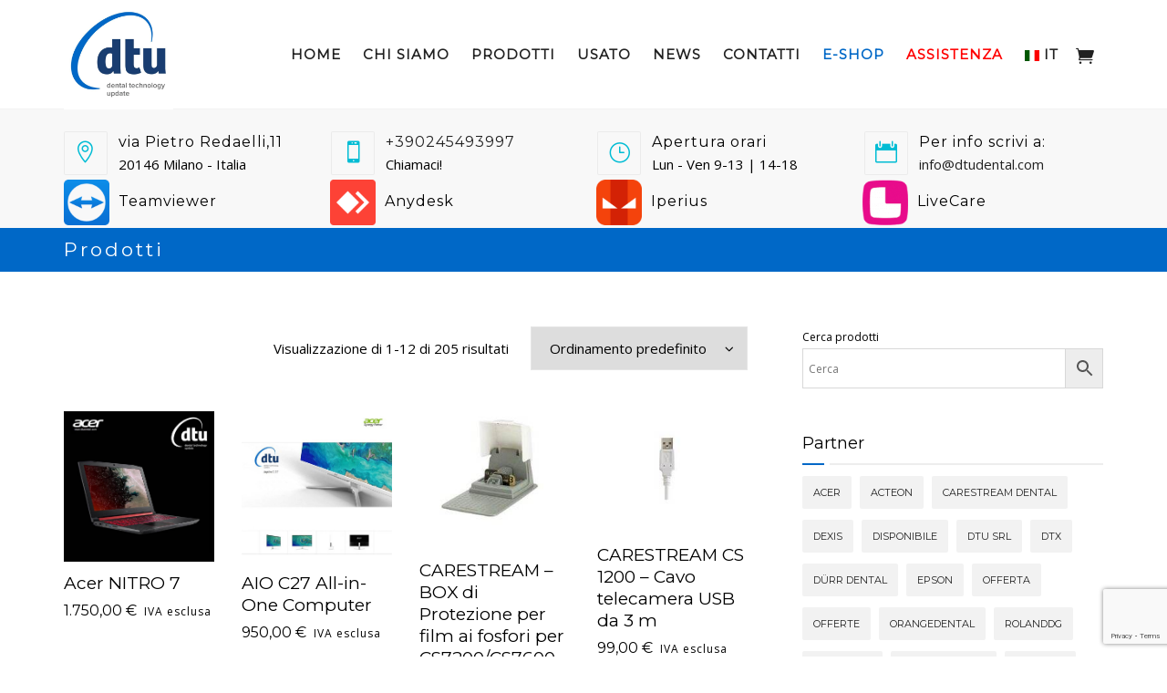

--- FILE ---
content_type: text/html; charset=UTF-8
request_url: https://dtudental.com/prodotti/?filter_catid=30
body_size: 42150
content:
<!DOCTYPE html>
<html lang="it-IT">
<head>
	<meta name="viewport" content="width=device-width, initial-scale=1">
    <meta charset="UTF-8" />
    <link rel="profile" href="https://gmpg.org/xfn/11" />
    <title>Prodotti &#8211; DTU Dental</title>
<meta name='robots' content='max-image-preview:large' />
<script id="cookieyes" type="text/javascript" src="https://cdn-cookieyes.com/client_data/2691e6cc538496f7f1044d8e/script.js"></script><link rel='dns-prefetch' href='//www.googletagmanager.com' />
<link rel='dns-prefetch' href='//fonts.googleapis.com' />
<link rel='dns-prefetch' href='//use.fontawesome.com' />
<link rel='preconnect' href='https://fonts.gstatic.com' crossorigin />
<link rel="alternate" type="application/rss+xml" title="DTU Dental &raquo; Feed" href="https://dtudental.com/feed/" />
<link rel="alternate" type="application/rss+xml" title="DTU Dental &raquo; Prodotti Feed" href="https://dtudental.com/prodotti/feed/" />
<style id='wp-img-auto-sizes-contain-inline-css' type='text/css'>
img:is([sizes=auto i],[sizes^="auto," i]){contain-intrinsic-size:3000px 1500px}
/*# sourceURL=wp-img-auto-sizes-contain-inline-css */
</style>
<style id='wp-emoji-styles-inline-css' type='text/css'>

	img.wp-smiley, img.emoji {
		display: inline !important;
		border: none !important;
		box-shadow: none !important;
		height: 1em !important;
		width: 1em !important;
		margin: 0 0.07em !important;
		vertical-align: -0.1em !important;
		background: none !important;
		padding: 0 !important;
	}
/*# sourceURL=wp-emoji-styles-inline-css */
</style>
<link rel='stylesheet' id='wp-block-library-css' href='https://dtudental.com/wp-includes/css/dist/block-library/style.min.css?ver=6.9' type='text/css' media='all' />
<link rel='stylesheet' id='wc-blocks-style-css' href='https://dtudental.com/wp-content/plugins/woocommerce/assets/client/blocks/wc-blocks.css?ver=wc-10.2.2' type='text/css' media='all' />
<style id='global-styles-inline-css' type='text/css'>
:root{--wp--preset--aspect-ratio--square: 1;--wp--preset--aspect-ratio--4-3: 4/3;--wp--preset--aspect-ratio--3-4: 3/4;--wp--preset--aspect-ratio--3-2: 3/2;--wp--preset--aspect-ratio--2-3: 2/3;--wp--preset--aspect-ratio--16-9: 16/9;--wp--preset--aspect-ratio--9-16: 9/16;--wp--preset--color--black: #000;--wp--preset--color--cyan-bluish-gray: #abb8c3;--wp--preset--color--white: #fff;--wp--preset--color--pale-pink: #f78da7;--wp--preset--color--vivid-red: #cf2e2e;--wp--preset--color--luminous-vivid-orange: #ff6900;--wp--preset--color--luminous-vivid-amber: #fcb900;--wp--preset--color--light-green-cyan: #7bdcb5;--wp--preset--color--vivid-green-cyan: #00d084;--wp--preset--color--pale-cyan-blue: #8ed1fc;--wp--preset--color--vivid-cyan-blue: #0693e3;--wp--preset--color--vivid-purple: #9b51e0;--wp--preset--color--primary: #0068c7;--wp--preset--color--secondary: #3F51B5;--wp--preset--color--tertiary: #2B354B;--wp--preset--color--site-background-color: #ffffff;--wp--preset--color--alt-site-background-color: #f4f8fa;--wp--preset--gradient--vivid-cyan-blue-to-vivid-purple: linear-gradient(135deg,rgb(6,147,227) 0%,rgb(155,81,224) 100%);--wp--preset--gradient--light-green-cyan-to-vivid-green-cyan: linear-gradient(135deg,rgb(122,220,180) 0%,rgb(0,208,130) 100%);--wp--preset--gradient--luminous-vivid-amber-to-luminous-vivid-orange: linear-gradient(135deg,rgb(252,185,0) 0%,rgb(255,105,0) 100%);--wp--preset--gradient--luminous-vivid-orange-to-vivid-red: linear-gradient(135deg,rgb(255,105,0) 0%,rgb(207,46,46) 100%);--wp--preset--gradient--very-light-gray-to-cyan-bluish-gray: linear-gradient(135deg,rgb(238,238,238) 0%,rgb(169,184,195) 100%);--wp--preset--gradient--cool-to-warm-spectrum: linear-gradient(135deg,rgb(74,234,220) 0%,rgb(151,120,209) 20%,rgb(207,42,186) 40%,rgb(238,44,130) 60%,rgb(251,105,98) 80%,rgb(254,248,76) 100%);--wp--preset--gradient--blush-light-purple: linear-gradient(135deg,rgb(255,206,236) 0%,rgb(152,150,240) 100%);--wp--preset--gradient--blush-bordeaux: linear-gradient(135deg,rgb(254,205,165) 0%,rgb(254,45,45) 50%,rgb(107,0,62) 100%);--wp--preset--gradient--luminous-dusk: linear-gradient(135deg,rgb(255,203,112) 0%,rgb(199,81,192) 50%,rgb(65,88,208) 100%);--wp--preset--gradient--pale-ocean: linear-gradient(135deg,rgb(255,245,203) 0%,rgb(182,227,212) 50%,rgb(51,167,181) 100%);--wp--preset--gradient--electric-grass: linear-gradient(135deg,rgb(202,248,128) 0%,rgb(113,206,126) 100%);--wp--preset--gradient--midnight: linear-gradient(135deg,rgb(2,3,129) 0%,rgb(40,116,252) 100%);--wp--preset--font-size--small: 12px;--wp--preset--font-size--medium: 20px;--wp--preset--font-size--large: 36px;--wp--preset--font-size--x-large: 42px;--wp--preset--font-size--displaythree: 18px;--wp--preset--font-size--lead: 21px;--wp--preset--font-size--displaytwo: 39px;--wp--preset--font-size--displayone: 61px;--wp--preset--spacing--20: 0.44rem;--wp--preset--spacing--30: 0.67rem;--wp--preset--spacing--40: 1rem;--wp--preset--spacing--50: 1.5rem;--wp--preset--spacing--60: 2.25rem;--wp--preset--spacing--70: 3.38rem;--wp--preset--spacing--80: 5.06rem;--wp--preset--shadow--natural: 6px 6px 9px rgba(0, 0, 0, 0.2);--wp--preset--shadow--deep: 12px 12px 50px rgba(0, 0, 0, 0.4);--wp--preset--shadow--sharp: 6px 6px 0px rgba(0, 0, 0, 0.2);--wp--preset--shadow--outlined: 6px 6px 0px -3px rgb(255, 255, 255), 6px 6px rgb(0, 0, 0);--wp--preset--shadow--crisp: 6px 6px 0px rgb(0, 0, 0);}:where(.is-layout-flex){gap: 0.5em;}:where(.is-layout-grid){gap: 0.5em;}body .is-layout-flex{display: flex;}.is-layout-flex{flex-wrap: wrap;align-items: center;}.is-layout-flex > :is(*, div){margin: 0;}body .is-layout-grid{display: grid;}.is-layout-grid > :is(*, div){margin: 0;}:where(.wp-block-columns.is-layout-flex){gap: 2em;}:where(.wp-block-columns.is-layout-grid){gap: 2em;}:where(.wp-block-post-template.is-layout-flex){gap: 1.25em;}:where(.wp-block-post-template.is-layout-grid){gap: 1.25em;}.has-black-color{color: var(--wp--preset--color--black) !important;}.has-cyan-bluish-gray-color{color: var(--wp--preset--color--cyan-bluish-gray) !important;}.has-white-color{color: var(--wp--preset--color--white) !important;}.has-pale-pink-color{color: var(--wp--preset--color--pale-pink) !important;}.has-vivid-red-color{color: var(--wp--preset--color--vivid-red) !important;}.has-luminous-vivid-orange-color{color: var(--wp--preset--color--luminous-vivid-orange) !important;}.has-luminous-vivid-amber-color{color: var(--wp--preset--color--luminous-vivid-amber) !important;}.has-light-green-cyan-color{color: var(--wp--preset--color--light-green-cyan) !important;}.has-vivid-green-cyan-color{color: var(--wp--preset--color--vivid-green-cyan) !important;}.has-pale-cyan-blue-color{color: var(--wp--preset--color--pale-cyan-blue) !important;}.has-vivid-cyan-blue-color{color: var(--wp--preset--color--vivid-cyan-blue) !important;}.has-vivid-purple-color{color: var(--wp--preset--color--vivid-purple) !important;}.has-black-background-color{background-color: var(--wp--preset--color--black) !important;}.has-cyan-bluish-gray-background-color{background-color: var(--wp--preset--color--cyan-bluish-gray) !important;}.has-white-background-color{background-color: var(--wp--preset--color--white) !important;}.has-pale-pink-background-color{background-color: var(--wp--preset--color--pale-pink) !important;}.has-vivid-red-background-color{background-color: var(--wp--preset--color--vivid-red) !important;}.has-luminous-vivid-orange-background-color{background-color: var(--wp--preset--color--luminous-vivid-orange) !important;}.has-luminous-vivid-amber-background-color{background-color: var(--wp--preset--color--luminous-vivid-amber) !important;}.has-light-green-cyan-background-color{background-color: var(--wp--preset--color--light-green-cyan) !important;}.has-vivid-green-cyan-background-color{background-color: var(--wp--preset--color--vivid-green-cyan) !important;}.has-pale-cyan-blue-background-color{background-color: var(--wp--preset--color--pale-cyan-blue) !important;}.has-vivid-cyan-blue-background-color{background-color: var(--wp--preset--color--vivid-cyan-blue) !important;}.has-vivid-purple-background-color{background-color: var(--wp--preset--color--vivid-purple) !important;}.has-black-border-color{border-color: var(--wp--preset--color--black) !important;}.has-cyan-bluish-gray-border-color{border-color: var(--wp--preset--color--cyan-bluish-gray) !important;}.has-white-border-color{border-color: var(--wp--preset--color--white) !important;}.has-pale-pink-border-color{border-color: var(--wp--preset--color--pale-pink) !important;}.has-vivid-red-border-color{border-color: var(--wp--preset--color--vivid-red) !important;}.has-luminous-vivid-orange-border-color{border-color: var(--wp--preset--color--luminous-vivid-orange) !important;}.has-luminous-vivid-amber-border-color{border-color: var(--wp--preset--color--luminous-vivid-amber) !important;}.has-light-green-cyan-border-color{border-color: var(--wp--preset--color--light-green-cyan) !important;}.has-vivid-green-cyan-border-color{border-color: var(--wp--preset--color--vivid-green-cyan) !important;}.has-pale-cyan-blue-border-color{border-color: var(--wp--preset--color--pale-cyan-blue) !important;}.has-vivid-cyan-blue-border-color{border-color: var(--wp--preset--color--vivid-cyan-blue) !important;}.has-vivid-purple-border-color{border-color: var(--wp--preset--color--vivid-purple) !important;}.has-vivid-cyan-blue-to-vivid-purple-gradient-background{background: var(--wp--preset--gradient--vivid-cyan-blue-to-vivid-purple) !important;}.has-light-green-cyan-to-vivid-green-cyan-gradient-background{background: var(--wp--preset--gradient--light-green-cyan-to-vivid-green-cyan) !important;}.has-luminous-vivid-amber-to-luminous-vivid-orange-gradient-background{background: var(--wp--preset--gradient--luminous-vivid-amber-to-luminous-vivid-orange) !important;}.has-luminous-vivid-orange-to-vivid-red-gradient-background{background: var(--wp--preset--gradient--luminous-vivid-orange-to-vivid-red) !important;}.has-very-light-gray-to-cyan-bluish-gray-gradient-background{background: var(--wp--preset--gradient--very-light-gray-to-cyan-bluish-gray) !important;}.has-cool-to-warm-spectrum-gradient-background{background: var(--wp--preset--gradient--cool-to-warm-spectrum) !important;}.has-blush-light-purple-gradient-background{background: var(--wp--preset--gradient--blush-light-purple) !important;}.has-blush-bordeaux-gradient-background{background: var(--wp--preset--gradient--blush-bordeaux) !important;}.has-luminous-dusk-gradient-background{background: var(--wp--preset--gradient--luminous-dusk) !important;}.has-pale-ocean-gradient-background{background: var(--wp--preset--gradient--pale-ocean) !important;}.has-electric-grass-gradient-background{background: var(--wp--preset--gradient--electric-grass) !important;}.has-midnight-gradient-background{background: var(--wp--preset--gradient--midnight) !important;}.has-small-font-size{font-size: var(--wp--preset--font-size--small) !important;}.has-medium-font-size{font-size: var(--wp--preset--font-size--medium) !important;}.has-large-font-size{font-size: var(--wp--preset--font-size--large) !important;}.has-x-large-font-size{font-size: var(--wp--preset--font-size--x-large) !important;}
/*# sourceURL=global-styles-inline-css */
</style>

<style id='classic-theme-styles-inline-css' type='text/css'>
/*! This file is auto-generated */
.wp-block-button__link{color:#fff;background-color:#32373c;border-radius:9999px;box-shadow:none;text-decoration:none;padding:calc(.667em + 2px) calc(1.333em + 2px);font-size:1.125em}.wp-block-file__button{background:#32373c;color:#fff;text-decoration:none}
/*# sourceURL=/wp-includes/css/classic-themes.min.css */
</style>
<link rel='stylesheet' id='contact-form-7-css' href='https://dtudental.com/wp-content/plugins/contact-form-7/includes/css/styles.css?ver=6.1.2' type='text/css' media='all' />
<link rel='stylesheet' id='dentalia-plugin-style-css' href='https://dtudental.com/wp-content/plugins/dentalia-plugin/css/style.css?ver=6.9' type='text/css' media='all' />
<link rel='stylesheet' id='woocommerce-layout-css' href='https://dtudental.com/wp-content/plugins/woocommerce/assets/css/woocommerce-layout.css?ver=10.2.2' type='text/css' media='all' />
<link rel='stylesheet' id='woocommerce-smallscreen-css' href='https://dtudental.com/wp-content/plugins/woocommerce/assets/css/woocommerce-smallscreen.css?ver=10.2.2' type='text/css' media='only screen and (max-width: 768px)' />
<link rel='stylesheet' id='woocommerce-general-css' href='https://dtudental.com/wp-content/plugins/woocommerce/assets/css/woocommerce.css?ver=10.2.2' type='text/css' media='all' />
<style id='woocommerce-inline-inline-css' type='text/css'>
.woocommerce form .form-row .required { visibility: visible; }
/*# sourceURL=woocommerce-inline-inline-css */
</style>
<link rel='stylesheet' id='aws-style-css' href='https://dtudental.com/wp-content/plugins/advanced-woo-search/assets/css/common.min.css?ver=3.45' type='text/css' media='all' />
<link rel='stylesheet' id='brands-styles-css' href='https://dtudental.com/wp-content/plugins/woocommerce/assets/css/brands.css?ver=10.2.2' type='text/css' media='all' />
<link rel='stylesheet' id='parent-style-css' href='https://dtudental.com/wp-content/themes/dentalia/style.css?ver=6.9' type='text/css' media='all' />
<link rel='stylesheet' id='child-style-css' href='https://dtudental.com/wp-content/themes/dentalia-child-theme/style.css?ver=2.0' type='text/css' media='all' />
<link rel='stylesheet' id='bootstrap-css' href='https://dtudental.com/wp-content/themes/dentalia/libs/bootstrap/css/bootstrap.min.css?ver=6.9' type='text/css' media='all' />
<link rel='stylesheet' id='orionicons-css' href='https://dtudental.com/wp-content/themes/dentalia/libs/orionicon/css/style.css?ver=6.9' type='text/css' media='all' />
<link rel='stylesheet' id='owl-css' href='https://dtudental.com/wp-content/themes/dentalia/libs/owlcarousel/assets/owl.carousel.min.css?ver=6.9' type='text/css' media='all' />
<link rel='stylesheet' id='owl-theme-css' href='https://dtudental.com/wp-content/themes/dentalia/libs/owlcarousel/assets/owl.theme.default.min.css?ver=6.9' type='text/css' media='all' />
<link rel='stylesheet' id='fancybox-css' href='https://dtudental.com/wp-content/themes/dentalia/libs/fancybox/jquery.fancybox.min.css?ver=6.9' type='text/css' media='all' />
<link rel='stylesheet' id='dentalia_components-css' href='https://dtudental.com/wp-content/themes/dentalia/css-min/components.css?ver=6.9' type='text/css' media='all' />
<style id='dentalia_components-inline-css' type='text/css'>
@media (min-width:992px){header.nav-dark .nav-menu ul.sub-menu li.menu-item:not(:last-child):not(.orion-megamenu-subitem):after{background-color:rgba(0,0,0,.05)}header.nav-dark .last-tab-wrap .woocart ul.product_list_widget>li.mini_cart_item{border-bottom:1px solid rgba(0,0,0,.05)}header.nav-light .nav-menu ul.sub-menu li.menu-item:not(:last-child):not(.orion-megamenu-subitem):after{background-color:rgba(0,0,0,.2)}header.nav-light .last-tab-wrap .woocart ul.product_list_widget>li.mini_cart_item{border-bottom:1px solid rgba(0,0,0,.2)}header .nav-menu .orion-megamenu.mega-light-borders ul.sub-menu .sub-menu li.menu-item:not(:last-child):after{background-color:rgba(0,0,0,.2)}header .nav-menu .orion-megamenu.mega-dark-borders ul.sub-menu .sub-menu li.menu-item:not(:last-child):after{background-color:rgba(0,0,0,.05)}}.top-bar,.top-bar .widget_shopping_cart .orion-cart-wrapper{background-color:#fff}.top-bar-toggle{border-top-color:#fff}@media (min-width:992px){.mainheader a.logo>img{max-height:72px;max-width:500px}.header-classic .site-branding,header.stickymenu .site-branding{width:500px}}@media (max-width:991px){header.site-header .site-branding a.logo{margin-top:30px}}@media (max-width:991px){header.site-header .site-branding a.logo{margin-bottom:24px}}@media (min-width:992px){header.nav-dark:not(.stickymenu) .nav-container{background-color:#2B354B}header.nav-light:not(.stickymenu) .nav-container{background-color:transparent}}@media (min-width:992px){.nav-dark .nav-menu>li>a,.nav-dark .nav-menu>ul>li>a{color:#fff;background:transparent}.nav-dark .nav-menu>li:hover>a,.nav-dark .nav-menu>ul>li:hover>a,.nav-dark .nav-menu>li:focus>a,.nav-dark .nav-menu>ul>li:focus>a{color:#fff;background:rgba(0,0,0,.30)}.nav-style-4.nav-dark .nav-menu>li:hover>a,.nav-style-4.nav-dark .nav-menu>ul>li:hover>a,.nav-style-4.nav-dark .nav-menu>li:focus>a,.nav-style-4.nav-dark .nav-menu>ul>li:focus>a{color:#fff;background-color:transparent;box-shadow:inset 0 0 0 1px rgba(0,0,0,.30)}.nav-dark .nav-menu>li.current_page_item>a,.nav-dark .nav-menu>li.current-menu-ancestor>a,.nav-dark .nav-menu>li.one-page-current-item>a,.nav-dark .nav-menu>li.one-page-current-anchester>a{color:#fff;background:#0068c7}.nav-style-4.nav-dark .nav-menu>li.current_page_item>a,.nav-style-4.nav-dark .nav-menu>li.current-menu-ancestor>a,.nav-style-4.nav-dark .nav-menu>li.one-page-current-item>a,.nav-dark .nav-menu>li.one-page-current-anchester>a{color:#fff;background-color:transparent;box-shadow:inset 0 0 0 1px #0068c7}.nav-dark .last-tab-wrap .woo-cart-icon,.nav-dark .last-tab-wrap .cart-quantity{color:#fff}.nav-dark ul.sub-menu li.menu-item>a,.nav-dark ul.sub-menu:not(.mega-light) li.menu-item>a,.orion-megamenu ul.sub-menu.nav-dark li.menu-item>a,.nav-dark ul.sub-menu:not(.nav-light) li.menu-item>span,.nav-dark .nav-menu ul.sub-menu:not(.mega-light) li>a>span.coll_btn i,.nav-dark .search-submit,.nav-dark .search-form input,header.nav-dark .nav-menu .togglecontainer .widget_nav_menu li a,li.orion-megamenu>ul.sub-menu.nav-dark>li:hover>a,header.nav-dark .main-nav-wrap .nav-menu .orion-cart-wrapper a:not(.btn),header.nav-dark .main-nav-wrap .nav-menu .orion-cart-wrapper a:not(.btn) span{color:#212121}.nav-dark ul.sub-menu .menu-item:hover>a,.nav-dark ul.sub-menu li.menu-item:hover>a:not(.btn):hover,.nav-dark .nav-menu ul.sub-menu li:hover>a>span.coll_btn i,.nav-dark ul.sub-menu li:focus>a,.nav-dark .nav-menu ul.sub-menu li:focus>a>span.coll_btn i,header.nav-dark .nav-menu .togglecontainer .widget_nav_menu li a:hover,.widget_nav_menu.text-dark .current-menu-ancestor>a,li.orion-megamenu>ul.sub-menu.nav-dark>li>a:hover,header.nav-dark .main-nav-wrap .nav-menu .orion-cart-wrapper a:not(.btn):hover,header.nav-dark .main-nav-wrap .nav-menu .orion-cart-wrapper a:not(.btn):hover span{color:#0068c7}.nav-dark ul.sub-menu li.menu-item:not(.orion-megamenu-subitem).current-menu-item>a,.nav-dark ul.sub-menu li.menu-item:not(.orion-megamenu-subitem).current-menu-ancestor>a,.nav-dark ul.sub-menu li.menu-item.one-page-current-item>a,.nav-dark ul.sub-menu li.menu-item.one-page-current-anchester>a{color:#0068c7}.nav-dark .nav-menu li:not(.orion-megamenu-subitem)>ul.sub-menu,.nav-dark .nav-menu .togglecontainer,header.nav-dark .main-nav-wrap .nav-menu .orion-cart-wrapper{background-color:rgba(255,255,255,1)}header.nav-dark .site-navigation .search.open .searchwrap{background-color:rgba(255,255,255,1)}.nav-dark .to-x .search-box .circle.top{border-top-color:#fff;border-left-color:#fff}.nav-dark .to-x .search-box .circle.bottom{border-right-color:#fff;border-bottom-color:#fff}.nav-dark .to-x .search-box .handle{background-color:#fff}.nav-light .nav-menu>li>a,.nav-light .nav-menu>ul>li>a{color:#212121;background:transparent}.nav-light .nav-menu>li:hover>a,.nav-light .nav-menu>ul>li:hover>a,.nav-light .nav-menu>li:focus>a,.nav-light .nav-menu>ul>li:focus>a{color:#212121;background:rgba(0,0,0,.05)}.nav-light .nav-menu>li.current_page_item>a,.nav-light .nav-menu>li.current-menu-ancestor>a,.nav-light .nav-menu>li.one-page-current-item>a,.nav-light .nav-menu>li.one-page-current-anchester>a{color:#fff;background:#0068c7}.nav-style-4.nav-light .nav-menu>li:hover>a,.nav-style-4.nav-light .nav-menu>ul>li:hover>a,.nav-style-4.nav-light .nav-menu>li:focus>a,.nav-style-4.nav-light .nav-menu>ul>li:focus>a{color:#212121;background-color:transparent;box-shadow:inset 0 0 0 1px rgba(0,0,0,.05)}.nav-style-4.nav-light .nav-menu>li.current_page_item>a,.nav-style-4.nav-light .nav-menu>li.current-menu-ancestor>a,.nav-style-4.nav-light .nav-menu>li.one-page-current-item>a,.nav-style-4.nav-light .nav-menu>li.one-page-current-anchester>a{color:#fff;background-color:transparent;box-shadow:inset 0 0 0 1px #0068c7}.nav-light .last-tab-wrap .woo-cart-icon,.nav-light .last-tab-wrap .cart-quantity{color:#212121}.nav-light ul.sub-menu li.menu-item>a,.nav-light .nav-menu ul.sub-menu li>a>span.coll_btn i,.orion-megamenu ul.sub-menu.nav-light li.menu-item>a,header.nav-light .main-nav-wrap .nav-menu .orion-cart-wrapper,header.nav-light .main-nav-wrap .nav-menu .orion-cart-wrapper .item-title,header.nav-light .main-nav-wrap .nav-menu .orion-cart-wrapper a:not(.btn),header.nav-light .main-nav-wrap .nav-menu .orion-cart-wrapper a:not(.btn) span{color:#fff}.nav-light ul.sub-menu li.menu-item:not(.orion-megamenu-subitem):hover>a:not(.btn),ul.sub-menu.nav-light .megamenu-sidebar .widget_nav_menu li>a:not(.btn):hover,ul.sub-menu.nav-light li.orion-megamenu-subitem>a:hover,.nav-light .nav-menu ul.sub-menu li:hover>a>span.coll_btn i,.nav-light ul.sub-menu li:focus>a,.nav-light .nav-menu ul.sub-menu li:focus>a>span.coll_btn i,header.nav-light .nav-menu .togglecontainer .widget_nav_menu li a:hover,.widget_nav_menu.text-light .current-menu-ancestor>a,ul.sub-menu>.current-menu-item>a,.nav-light ul.sub-menu .current-menu-item>a,ul.sub-menu>.current-menu-ancestor>a,.nav-light ul.sub-menu .current-menu-ancestor>a,header.nav-light .main-nav-wrap .nav-menu .orion-cart-wrapper a:not(.btn):hover,header.nav-light .main-nav-wrap .nav-menu .orion-cart-wrapper a:not(.btn):hover span{color:#0068c7}.nav-light ul.sub-menu li.menu-item:not(.orion-megamenu-subitem).current-menu-item>a:not(.btn),.nav-light ul.sub-menu li.menu-item:not(.orion-megamenu-subitem).current-menu-ancestor>a:not(.btn),.nav-light ul.sub-menu li.menu-item.one-page-current-anchester>a,.nav-light ul.sub-menu li.menu-item.one-page-current-item>a{color:#0068c7}.nav-light .nav-menu li:not(.orion-megamenu-subitem)>ul.sub-menu,.nav-light .nav-menu .togglecontainer{background-color:rgba(43,53,75,1)}header.nav-light .site-navigation .search.open .searchwrap,header.nav-light .nav-menu .togglecontainer .widget_nav_menu li a,header.nav-light .main-nav-wrap .nav-menu .orion-cart-wrapper{background-color:rgba(43,53,75,1)}.header-classic.nav-light .nav-menu>li>.sub-menu:before,.header-classic.nav-light .nav-menu>li.mega-menu-item.mega-active:before,.header-with-widgets.nav-light .nav-menu>li>.sub-menu:before{border-bottom-color:rgba(43,53,75,1)}.header-classic.nav-dark .nav-menu>li>.sub-menu:before,.header-classic.nav-dark .nav-menu>li.mega-menu-item.mega-active:before,.header-with-widgets.nav-dark .nav-menu>li>.sub-menu:before{border-bottom-color:rgba(255,255,255,1)}.nav-light .to-x .search-box .circle.top{border-top-color:#212121;border-left-color:#212121}.nav-light .to-x .search-box .circle.bottom{border-right-color:#212121;border-bottom-color:#212121}.nav-light .to-x .search-box .handle{background-color:#212121}}@media (max-width:991px){.site-header .nav-container.open,.site-header .mobile-cart.open{background-color:#f2f2f2}header.site-header.nav-dark .nav-container.open,.site-header.nav-dark .mobile-cart.open{background-color:#2B354B}header.site-header.nav-light .nav-container.open,.site-header.nav-light .mobile-cart.open{background-color:#f2f2f2}.mobile-nav-container .nav-menu li>a,.mobile-nav-container .nav-menu ul.sub-menu li:not(:hover)>a,.mobile-nav-container .nav-menu ul.sub-menu li>span,.mobile-nav-container .coll_btn i,.mobile-nav-container .menu-item.search .searchfield,.mobile-nav-container input.search-submit,.mobile-nav-container+.mobile-cart{color:#212121}.mobile-nav-container.mobile-text-dark .nav-menu li>a,.mobile-nav-container.mobile-text-dark .nav-menu ul.sub-menu li:not(:hover)>a,.mobile-nav-container.mobile-text-dark .nav-menu ul.sub-menu li>span,.mobile-nav-container.mobile-text-dark .coll_btn i,.mobile-nav-container.mobile-text-dark .menu-item.search .searchfield,.mobile-nav-container.mobile-text-dark input.search-submit,.mobile-nav-container.mobile-text-dark+.mobile-cart,.mobile-nav-container+.mobile-cart{color:#212121}.mobile-nav-container.mobile-text-light .nav-menu li>a,.mobile-nav-container.mobile-text-light .nav-menu ul.sub-menu li:not(:hover)>a,.mobile-nav-container.mobile-text-light .nav-menu ul.sub-menu li>span,.mobile-nav-container.mobile-text-light .coll_btn i,.mobile-nav-container.mobile-text-light .menu-item.search .searchfield,.mobile-nav-container.mobile-text-light input.search-submit,.mobile-nav-container.mobile-text-light+.mobile-cart,.mobile-nav-container+.mobile-cart-text-light{color:#fff}.mobile-cart a:not(.btn),.mobile-nav-container .mini_cart_item{color:#212121}.nav-light .nav-menu .search-form input.searchfield::-webkit-input-placeholder{color:#212121;opacity:.8}.nav-light .nav-menu .search-form input.searchfield::-moz-placeholder{color:#212121;opacity:.8}.nav-light .nav-menu .search-form input.searchfield:-ms-input-placeholder{color:#212121;opacity:.8}.nav-light .nav-menu .search-form input.searchfield::placeholder{color:#212121;opacity:.8}.nav-dark .nav-menu .search-form input.searchfield::-webkit-input-placeholder{color:#fff;opacity:.8}.nav-dark .nav-menu .search-form input.searchfield::-moz-placeholder{color:#fff;opacity:.8}.nav-dark .nav-menu .search-form input.searchfield:-ms-input-placeholder{color:#fff;opacity:.8}.nav-dark .nav-menu .search-form input.searchfield::placeholder{color:#fff;opacity:.8}.nav-menu li:hover>a,header .nav-menu ul.sub-menu li:hover>a,.site-header .coll_btn:hover i,.nav-menu li.current-menu-item>a,.nav-menu li.current-menu-ancestor>a{color:#0068c7!important}.mobile-header-compact .mobile-call-btn,.mobile-header-compact .woocart{border-color:#fff}}@media (min-width:992px){.header-with-widgets.nav-style-1 .nav-menu>li>a,.header-with-widgets.nav-style-3 .nav-menu>li>a{padding-top:6px;padding-bottom:6px}.header-with-widgets.nav-style-1 .nav-menu>.last-tab>.last-tab-wrap,.header-with-widgets.nav-style-3 .nav-menu>.last-tab>.last-tab-wrap{padding-top:6px}.header-with-widgets.nav-style-2 .nav-menu>li:not(.last-tab),.header-with-widgets.nav-style-4 .nav-menu>li:not(.last-tab){padding-top:12px;padding-bottom:12px}.header-with-widgets.nav-style-2 .container-fluid .site-navigation,.header-with-widgets.nav-style-4 .container-fluid .site-navigation{padding-left:12px;padding-right:12px}.header-with-widgets.nav-style-2 .nav-menu>li.last-tab,.header-with-widgets.nav-style-4 .nav-menu>li.last-tab{padding-top:12px}.header-with-widgets.nav-style-2:not(.stickymenu) .nav-menu>.orion-megamenu>.mega-indicator-wrap:after,.header-with-widgets.nav-style-4:not(.stickymenu) .nav-menu>.orion-megamenu>.mega-indicator-wrap:after{top:12px}}header.header-with-widgets.nav-style-2.nav-light .nav-menu>li>.sub-menu:before,header.header-with-widgets.nav-style-4.nav-light .nav-menu>li>.sub-menu:before{border-bottom-color:rgba(43,53,75,1)}.nav-style-2.nav-light .nav-menu>li>.sub-menu:before,.nav-style-3.nav-light .nav-menu>li>.sub-menu:before,.nav-style-4.nav-light .nav-menu>li>.sub-menu:before,.nav-style-2.nav-light .nav-menu>.orion-megamenu>.mega-indicator-wrap:after,.nav-style-4.nav-light .nav-menu>.orion-megamenu>.mega-indicator-wrap:after{border-bottom-color:rgba(43,53,75,1)}header.header-with-widgets.nav-style-2.nav-dark .nav-menu>li>.sub-menu:before,header.header-with-widgets.nav-style-3.nav-dark .nav-menu>li>.sub-menu:before,header.header-with-widgets.nav-style-4.nav-dark .nav-menu>li>.sub-menu:before,{border-bottom-color:rgba(255,255,255,1)}.nav-style-2.nav-dark .nav-menu>li>.sub-menu:before,.nav-style-3.nav-dark .nav-menu>li>.sub-menu:before,.nav-style-4.nav-dark .nav-menu>li>.sub-menu:before,.nav-style-2.nav-dark .nav-menu>.orion-megamenu>.mega-indicator-wrap:after,.nav-style-4.nav-dark .nav-menu>.orion-megamenu>.mega-indicator-wrap:after{border-bottom-color:rgba(255,255,255,1)}@media (min-width:992px){.header-with-widgets>.mainheader>div>.container,.header-with-widgets .site-branding{min-height:120px}}@media (min-width:992px){.nav-menu>.menu-item>a{padding-left:11px;padding-right:11px}}.top-bar .so-widget-orion_mega_widget_topbar>.widget-title span[class*=icon]{color:#0068c7}.top-bar .so-widget-orion_mega_widget_topbar>.widget-title:not(.active):hover span[class*=icon]{color:#0068c7}.top-bar .so-widget-orion_mega_widget_topbar>.widget-title.active span[class*=icon]{color:#fff}.top-bar .so-widget-orion_mega_widget_topbar>.widget-title.featured span[class*=icon]{color:#3F51B5}.top-bar .so-widget-orion_mega_widget_topbar>.widget-title.featured:not(.active):hover span[class*=icon]{color:#3F51B5}.top-bar .so-widget-orion_mega_widget_topbar>.widget-title.featured.active span[class*=icon]{color:#fff}.prev-post a:hover,.next-post a:hover{background-color:rgba(0,104,199,.85)}.prev-post.bg-img a:not(:hover),.next-post.bg-img a:not(:hover){background-color:rgba(255,255,255,.85)}@media (min-width:992px){.header-classic.site-header .site-branding{min-height:120px}.header-with-widgets.site-header .site-branding{min-height:120px}.header-with-widgets .relative-wrap{height:120px}.header-with-widgets.site-header .header-widgets>*{max-height:120px}.header-with-widgets.site-header .header-widgets img{max-height:120px;width:auto}.header-classic.nav-style-1:not(.stickymenu) .nav-menu>li>a,.header-classic.nav-style-2:not(.stickymenu) .nav-menu>li:not(.last-tab),.header-classic.nav-style-4:not(.stickymenu) .nav-menu>li:not(.last-tab),.header-classic.nav-style-3:not(.stickymenu) .nav-menu>li>a{padding-top:42px;padding-bottom:42px}.header-classic.nav-style-2:not(.stickymenu) .nav-menu>.orion-megamenu>.mega-indicator-wrap:after,.header-classic.nav-style-4:not(.stickymenu) .nav-menu>.orion-megamenu>.mega-indicator-wrap:after{top:42px}.header-classic.nav-style-3:not(.stickymenu) .nav-menu>li>.last-tab-wrap,.header-classic.nav-style-1:not(.stickymenu) .nav-menu>li>.last-tab-wrap,.header-classic.nav-style-2:not(.stickymenu) .nav-menu>.last-tab,.header-classic.nav-style-4:not(.stickymenu) .nav-menu>.last-tab{padding-top:42px}.nav-style-2:not(.type-fluid-nav):not(.stickymenu) .nav-menu>li>.sub-menu,.nav-style-2:not(.type-fluid-nav):not(.stickymenu) .nav-menu>li>.togglecontainer,.nav-style-4:not(.type-fluid-nav):not(.stickymenu) .nav-menu>li>.sub-menu,.nav-style-4:not(.type-fluid-nav):not(.stickymenu) .nav-menu>li>.togglecontainer{top:120px}.header-classic a.logo>img,.header-classic a.site-title{top:50%}.header-with-widgets a.logo>img{top:50%}.header-with-widgets a.site-title>span,.header-classic a.site-title>span{top:50%;transform:translateY(-50%);position:absolute}.header-classic .last-tab-wrap .woocart{max-height:120px!important;height:120px!important;margin-top:0!important;transform:translateY(-36px)}.header-with-widgets .last-tab-wrap .woocart{max-height:60px!important;height:60px!important;margin-top:0!important;transform:translateY(-6px)}}.woocommerce a.remove:hover,.woocommerce div.product form.cart .reset_variations:hover{color:#0068c7!important}.primary-hover:hover,.primary-hover:hover>a{color:#0068c7}.overlay-c1-wrapper{background:#0068c7;opacity:.8}.overlay-c2-wrapper{background:#3F51B5;opacity:.8}.overlay-c3-wrapper{background:#2B354B;opacity:.8}.overlay-c1-c2-wrapper{background:linear-gradient(-45deg,#0068c7,#3F51B5);opacity:.8}.overlay-c2-c1-wrapper{background:linear-gradient(-45deg,#3F51B5,#0068c7);opacity:.8}@media (min-width:768px){.overlay-c1-t-wrapper{background:linear-gradient(90deg,#0068c7 0,rgba(255,255,255,0) 75%);opacity:.95}.overlay-c2-t-wrapper{background:linear-gradient(90deg,#3F51B5 0,rgba(255,255,255,0) 75%);opacity:.95}.overlay-c3-t-wrapper{background:linear-gradient(90deg,#2B354B 0,rgba(255,255,255,0) 75%);opacity:.95}}@media (max-width:767px){.overlay-c1-t-wrapper{background:#0068c7;opacity:.65}.overlay-c2-t-wrapper{background:#3F51B5;opacity:.65}.overlay-c3-t-wrapper{background:#2B354B;opacity:.65}}.bg-c1-trans{background-color:rgba(0,104,199,.05)}.main-nav-wrap li.menu-item-has-children:not(.open) .coll_btn.notdesktop{width:100%;direction:rtl}.main-nav-wrap li.menu-item-has-children .coll_btn.notdesktop .orionicon{margin-right:2px}body.rtl .main-nav-wrap li.menu-item-has-children:not(.open) .coll_btn.notdesktop{width:100%;direction:ltr}body.rtl .main-nav-wrap li.menu-item-has-children .coll_btn.notdesktop .orionicon{margin-left:2px}button:hover,button:focus,.btn:hover,.btn:focus,input[type=submit]:hover,input[type=submit]:focus{background-color:#0068c7}button.btn-c1,.btn.btn-c1,input.btn-c1[type=submit],.post-password-form input[type=submit]{background:#0068c7;color:#fff}.btn:focus,.btn:active,.btn.active{color:#fff;background:#0068c7;box-shadow:none;outline:0}.icon-left.btn-wire:hover span[class*=icon],.icon-left.btn-wire:focus span[class*=icon],.icon-left.btn-wire:active span[class*=icon],.icon-right.btn-wire:hover span[class*=icon],.icon-right.btn-wire:focus span[class*=icon],.icon-right.btn-wire:active span[class*=icon]{background:#0f77d6;box-shadow:inset 0 0 0 1px #0068c7}button.btn-c1.btn-wire:not(:hover):not(:focus),.btn.btn-c1.btn-wire:not(:hover):not(:focus),input.btn-c1.btn-wire[type=submit]:not(:hover){color:#0068c7;background:transparent;box-shadow:inset 0 0 0 1px #0068c7}button.btn-c1.btn-wire:not(:hover):not(:focus) span[class*=icon]:after,button.btn-c1.btn-wire:not(:hover):not(:focus) i:after,.btn.btn-c1.btn-wire:not(:hover):not(:focus) span[class*=icon]:after,.btn.btn-c1.btn-wire:not(:hover):not(:focus) i:after,input.btn-c1.btn-wire[type=submit]:not(:hover) span[class*=icon]:after,input.btn-c1.btn-wire[type=submit]:not(:hover) i:after{border-color:#0068c7}button.btn-c1:hover,.btn.btn-c1:hover,input.btn-c1[type=submit]:hover,.post-password-form input[type=submit]:hover{background:#0f77d6;color:#fff}.btn-c1.icon-left:hover span[class*=icon],.btn-c1.icon-left:focus span[class*=icon],.btn-c1.icon-left:active span[class*=icon],.btn-c1.icon-right:hover span[class*=icon],.btn-c1.icon-right:focus span[class*=icon],.btn-c1.icon-right:active span[class*=icon]{background:#0068c7}button.btn-c1.btn-wire:hover,.btn.btn-c1.btn-wire:hover,input.btn-c1.btn-wire[type=submit]:hover{background:#0068c7}.btn-c1.icon-left.btn-wire:hover span[class*=icon],.btn-c1.icon-left.btn-wire:focus span[class*=icon],.btn-c1.icon-left.btn-wire:active span[class*=icon],.btn-c1.icon-right.btn-wire:hover span[class*=icon],.btn-c1.icon-right.btn-wire:focus span[class*=icon],.btn-c1.icon-right.btn-wire:active span[class*=icon]{background:#0f77d6;box-shadow:inset 0 0 0 1px #0068c7}.btn-c1.icon-left:hover span[class*=icon]:after{display:none}button.btn-c2,.btn.btn-c2,input.btn-c2[type=submit]{background:#3F51B5;color:#fff}button.btn-c2.btn-wire:not(:hover):not(:focus),.btn.btn-c2.btn-wire:not(:hover):not(:focus),input.btn-c2.btn-wire[type=submit]:not(:hover){color:#3F51B5;background:transparent;box-shadow:inset 0 0 0 1px #3F51B5}button.btn-c2.btn-wire:not(:hover):not(:focus) span[class*=icon]:after,button.btn-c2.btn-wire:not(:hover):not(:focus) i:after,.btn.btn-c2.btn-wire:not(:hover):not(:focus) span[class*=icon]:after,.btn.btn-c2.btn-wire:not(:hover):not(:focus) i:after,input.btn-c2.btn-wire[type=submit]:not(:hover) span[class*=icon]:after,input.btn-c2.btn-wire[type=submit]:not(:hover) i:after{border-color:#3F51B5}button.btn-c2:hover,.btn.btn-c2:hover,input.btn-c2[type=submit]:hover{background:#4e60c4;color:#fff}.btn-c2.icon-left:hover span[class*=icon],.btn-c2.icon-left:focus span[class*=icon],.btn-c2.icon-left:active span[class*=icon],.btn-c2.icon-right:hover span[class*=icon],.btn-c2.icon-right:focus span[class*=icon],.btn-c2.icon-right:active span[class*=icon]{background:#3F51B5}button.btn-c2.btn-wire:hover,.btn.btn-c2.btn-wire:hover,input.btn-c2.btn-wire[type=submit]:hover{background:#3F51B5;color:#fff}.btn-c2.icon-left.btn-wire:hover span[class*=icon],.btn-c2.icon-left.btn-wire:focus span[class*=icon],.btn-c2.icon-left.btn-wire:active span[class*=icon],.btn-c2.icon-right.btn-wire:hover span[class*=icon],.btn-c2.icon-right.btn-wire:focus span[class*=icon],.btn-c2.icon-right.btn-wire:active span[class*=icon]{background:#4e60c4;box-shadow:inset 0 0 0 1px #3F51B5}.btn-c2.icon-left:hover span[class*=icon]:after{display:none}button.btn-c3,.btn.btn-c3,input.btn-c3[type=submit]{background:#2B354B;color:#fff}button.btn-c3.btn-wire:not(:hover):not(:focus),.btn.btn-c3.btn-wire:not(:hover):not(:focus),input.btn-c3.btn-wire[type=submit]:not(:hover){color:#2B354B;background:transparent;box-shadow:inset 0 0 0 1px #2B354B}button.btn-c3.btn-wire:not(:hover):not(:focus) span[class*=icon]:after,button.btn-c3.btn-wire:not(:hover):not(:focus) i:after,.btn.btn-c3.btn-wire:not(:hover):not(:focus) span[class*=icon]:after,.btn.btn-c3.btn-wire:not(:hover):not(:focus) i:after,input.btn-c3.btn-wire[type=submit]:not(:hover) span[class*=icon]:after,input.btn-c3.btn-wire[type=submit]:not(:hover) i:after{border-color:#2B354B}button.btn-c3:hover,.btn.btn-c3:hover,input.btn-c3[type=submit]:hover,.woocommerce-message a.button:hover{background:#3a445a;color:#fff}.btn-c3.icon-left:hover span[class*=icon],.btn-c3.icon-left:focus span[class*=icon],.btn-c3.icon-left:active span[class*=icon],.btn-c3.icon-right:hover span[class*=icon],.btn-c3.icon-right:focus span[class*=icon],.btn-c3.icon-right:active span[class*=icon]{background:#2B354B}button.btn-c3.btn-wire:hover,.btn.btn-c3.btn-wire:hover,input.btn-c3.btn-wire[type=submit]:hover{background:#2B354B}.btn-c3.icon-left.btn-wire:hover span[class*=icon],.btn-c3.icon-left.btn-wire:focus span[class*=icon],.btn-c3.icon-left.btn-wire:active span[class*=icon],.btn-c3.icon-right.btn-wire:hover span[class*=icon],.btn-c3.icon-right.btn-wire:focus span[class*=icon],.btn-c3.icon-right.btn-wire:active span[class*=icon]{background:#3a445a;box-shadow:inset 0 0 0 1px #2B354B}.btn-c3.icon-left:hover span[class*=icon]:after{display:none}button.btn-empty:not(:hover),.btn.btn-empty:not(:hover),input.btn-empty[type=submit]:not(:hover){color:#0068c7}button.btn-c2.btn-empty:not(:hover),.btn.btn-c2.btn-empty:not(:hover),input.btn-c2.btn-empty[type=submit]:not(:hover){color:#3F51B5}button.btn-c3.btn-empty:not(:hover),.btn.btn-c3.btn-empty:not(:hover),input.btn-c3.btn-empty[type=submit]:not(:hover){color:#2B354B}.block-editor-page .editor-styles-wrapper,p,lead,small,html,body,.text-dark p,.text-dark lead,.text-dark small,.orion-pricelist:not(.text-light) .description,h1.text-dark>small,h1.text-dark.small,h2.text-dark>small,h2.text-dark.small,h3.text-dark>small,h3.text-dark.small,h4.text-dark>small,h4.text-dark.small,h5.text-dark>small,h5.text-dark.small,h6.text-dark>small,h6.text-dark.small,a.category,.woocommerce .price del{color:#000}.text-light p,.text-light lead,.text-light small,.text-dark .text-light p,.text-dark .text-light lead,.text-dark .text-light small,.text-light blockquote footer,h1.text-light>small,h1.text-light.small,h2.text-light>small,h2.text-light.small,h3.text-light>small,h3.text-light.small,h4.text-light>small,h4.text-light.small,h5.text-light>small,h5.text-light.small,h6.text-light>small,h6.text-light.small{color:#fff}.text-light{color:rgba(255,255,255,.8)}.text-light .owl-theme .owl-dots .owl-dot{background:rgba(255,255,255,.4);box-shadow:inset 0 0 0 1px rgba(255,255,255,.05)}.owl-theme.owl-dots-text-light .owl-dots .owl-dot{background:rgba(255,255,255,.4)!important;box-shadow:inset 0 0 0 1px rgba(255,255,255,.05)!important}.owl-theme .owl-dots .owl-dot,.text-dark .owl-theme .owl-dots .owl-dot,.text-light .text-dark .owl-theme .owl-dots .owl-dot{background:rgba(0,0,0,.4);box-shadow:inset 0 0 0 1px rgba(0,0,0,.05)}.owl-theme.owl-dots-text-dark .owl-dots .owl-dot{background:rgba(0,0,0,.4)!important;box-shadow:inset 0 0 0 1px rgba(0,0,0,.05)!important}.arrows-aside .text-dark i{color:rgba(0,0,0,.3)}.arrows-aside .text-dark a:hover i{color:rgba(0,0,0,.7)}.arrows-aside .text-light i{color:rgba(255,255,255,.3)!important}.arrows-aside .text-light a:hover i{color:rgba(255,255,255,.7)!important}.text-dark a:not(.btn),.text-light .text-dark a:not(.btn),.header-widgets .widget_nav_menu .sub-menu li a,.text-dark .widget_shopping_cart_content .woo-cart-icon,.text-dark .widget_shopping_cart_content .cart-quantity{color:#212121}.text-dark a:not(.btn):not([class*="-hover"]):hover,.text-light .text-dark a:not(.btn):hover{color:#000}.text-dark a:not(.btn):focus,.text-light .text-dark a:not(.btn):focus,.so-widget-orion_custom_menu_w .text-dark .current-menu-ancestor>a,.so-widget-orion_custom_menu_w .text-dark .current-menu-item>a{color:#000}.page-heading.text-dark .breadcrumbs ol li a,.page-heading.text-dark .breadcrumbs ol li:after,.page-heading.text-dark .breadcrumbs ol li span{color:#212121!important}.text-light .text-dark .item-title:after,.text-dark .item-title:after,.text-light .text-dark .border,.text-dark .border{border-color:#000}.text-dark .text-light .item-title:after,.text-light .item-title:after,.text-dark .text-light .border,.text-light .border{border-color:#fff}.text-light h1,.text-light h2,.text-light h3,.text-light h4,.text-light h5,.text-light h6,.text-light>h1,.text-light>h2,.text-light>h3,.text-light>h4,.text-light>h5,.text-light>h6,h1.text-light.text-light,h2.text-light.text-light,h3.text-light.text-light,h4.text-light.text-light,h5.text-light.text-light,h6.text-light.text-light{color:#fff}.page-heading.text-light h1.entry-title{color:#fff}.page-heading.text-dark h1.entry-title{color:#000}.text-light .item-title,.text-dark .text-light .item-title{color:#fff}.text-light .text-dark .item-title,.text-dark .item-title,.text-light .text-dark a.item-title,.text-dark a.item-title,h1,h2,h3,h4,h5,h6,.h1,.h2,.h3,.h4,.h5,.h6,.item-title,a.item-title,a:not(:hover)>h2.item-title.text-dark,a:not(:hover)>h3.item-title.text-dark,a:not(:hover)>h4.item-title.text-dark,.woocommerce div.product p.price,.orion-product-title,label,.text-dark h1,.text-dark h2,.text-dark h3,.text-dark h4,.text-dark h5,.text-dark h6,h1.text-dark,h2.text-dark,h3.text-dark,h4.text-dark,h5.text-dark,h6.text-dark{color:#000}@media (max-width:991px){.mobile-text-light,.mobile-text-light.mobile-text-light p,.site-navigation .header-widgets.mobile-text-light .widget .description{color:#fff}.mobile-text-light h1,.mobile-text-light h2,.mobile-text-light h3,.mobile-text-light h4,.mobile-text-light h5,.mobile-text-light h6,.mobile-text-light .h1,.mobile-text-light .h2,.mobile-text-light .h3,.mobile-text-light .h4,.mobile-text-light .h5,.mobile-text-light .h6,.mobile-text-light.mobile-text-light .item-title,.site-navigation .header-widgets.mobile-text-light .widget-title,.site-branding.mobile-text-light .site-title span.h1{color:#fff}.mobile-text-light a:not([class]){color:#fff}.mobile-text-light a:not([class]):hover{color:#0068c7}.mobile-text-dark,.mobile-text-dark.mobile-text-dark p,.site-navigation .header-widgets.mobile-text-dark .widget .description{color:#000}.mobile-text-dark h1,.mobile-text-dark h2,.mobile-text-dark h3,.mobile-text-dark h4,.mobile-text-dark h5,.mobile-text-dark h6,.mobile-text-dark .h1,.mobile-text-dark .h2,.mobile-text-dark .h3,.mobile-text-dark .h4,.mobile-text-dark .h5,.mobile-text-dark .h6,.mobile-text-dark.mobile-text-dark .item-title,.site-navigation .header-widgets.mobile-text-dark .widget-title,.site-branding.mobile-text-dark .site-title span.h1{color:#000}.mobile-text-dark a:not([class]){color:#212121}.mobile-text-dark a:not([class]):hover{color:#000}}.text-light a:not(.btn),.text-dark .text-light a:not(.btn),.text-light .widget_shopping_cart_content .woo-cart-icon,.text-light .widget_shopping_cart_content .cart-quantity{color:#fff}.text-light a:not([class]):hover,.text-dark .text-light a:not([class]):hover{color:#0068c7}.text-light a:not(.btn):focus,.text-dark .text-light a:not(.btn):focus,.so-widget-orion_custom_menu_w .text-light .current-menu-ancestor>a,.so-widget-orion_custom_menu_w .text-light .current-menu-item>a,.widget_product_categories .current-cat.open>a{color:#0068c7}.page-heading.text-light .breadcrumbs ol li a,.page-heading.text-light .breadcrumbs ol li:after,.page-heading.text-light .breadcrumbs ol li span{color:#fff!important}.site-footer.text-light a:not(.btn):not(:hover){color:rgba(255,255,255,.8)}@media (min-width:992px){.site-branding.text-light a.site-title .h1{color:#fff}.site-branding.text-dark a.site-title .h1{color:#000}}.text-dark,.text-dark p{color:#000}.text-light button.btn-empty:hover,.text-light .btn.btn-empty:hover,.text-light input.btn-empty[type=submit]:hover,.text-dark .text-light button.btn-empty:hover,.text-dark .text-light .btn.btn-empty:hover,.text-dark .text-light input.btn-empty[type=submit]:hover{color:#fff!important}.text-dark button.btn-empty:hover,.text-dark .btn.btn-empty:hover,.text-dark input.btn-empty[type=submit]:hover,.text-light .text-dark button.btn-empty:hover,.text-light .text-dark .btn.btn-empty:hover,.text-light .text-dark input.btn-empty[type=submit]:hover{color:#000!important}.text-dark h2.item-title,.text-dark h3.item-title,.text-dark h4.item-title,.text-light .text-dark h2.item-title,.text-light .text-dark h3.item-title,.text-light .text-dark h4.item-title,.text-dark>h1,.text-dark>h2,.text-dark>h3,.text-dark>h4,.text-dark>h5,.text-dark>h6,h1.text-dark,h2.text-dark,h3.text-dark,h4.text-dark,h5.text-dark,h6.text-dark{color:#000}input[type=text]:not(.site-search-input),input[type=email],.wpcf7-form input[type=email],.wpcf7-form input[type=text],textarea,.wpcf7-form textarea{color:#000}.separator-style-1.style-text-light:before{border-bottom:2px solid rgba(255,255,255,.2)}.separator-style-2.style-text-light:before{background-color:#fff}.separator-style-2 h1.text-light:before,.separator-style-2 h2.text-light:before,.separator-style-2 h3.text-light:before,.separator-style-2 h4.text-light:before,.separator-style-2 h5.text-light:before,.separator-style-2 h6.text-light:before,.separator-style-2.text-center h1.text-light:before,.separator-style-2.text-center h2.text-light:before,.separator-style-2.text-center h3.text-light:before,.separator-style-2.text-center h4.text-light:before,.separator-style-2.text-center h5.text-light:before,.separator-style-2.text-center h6.text-light:before,.separator-style-2.text-center h1.text-light:after,.separator-style-2.text-center h2.text-light:after,.separator-style-2.text-center h3.text-light:after,.separator-style-2.text-center h4.text-light:after,.separator-style-2.text-center h5.text-light:after,.separator-style-2.text-center h6.text-light:after{border-bottom:2px solid rgba(255,255,255,.2)}.panel-group.text-light .panel-title>a:after{color:#fff}.panel-group.default_bg.text-dark{background-color:#fff}.panel-group.default_bg.text-light{background-color:#000}@media (max-width:767px){.display-1.display-1.display-1,.has-displayone-font-size.has-displayone-font-size{font-size:44px;line-height:48px;min-height:48px}}@media (min-width:768px){.display-1.display-1.display-1,.has-displayone-font-size.has-displayone-font-size{min-height:66px}}@media (max-width:767px){.display-2.display-2.display-2,.has-displaytwo-font-size.has-displaytwo-font-size{font-size:33px;line-height:36px;min-height:36px}}@media (min-width:768px){.display-2.display-2.display-2.has-displaytwo-font-size.has-displaytwo-font-size{min-height:48px}}@media (max-width:767px){.display-3.display-3.display-3,.has-displaythree-font-size.has-displaythree-font-size{font-size:18px;line-height:24px;min-height:24px}}@media (min-width:768px){.display-3.display-3.display-3,.has-displaythree-font-size.has-displaythree-font-size{min-height:24px}}.has-primary-color,.has-primary-color p{color:#0068c7}.has-secondary-color,.has-secondary-color p{color:#3F51B5}.has-tertiary-color,.has-tertiary-color p{color:#2B354B}.has-white-color,.has-white-color p{color:#fff}.has-black-color,.has-black-color p{color:#000}.has-primary-background-color.has-primary-background-color,.wp-block-button__link,.wp-block-cover-image.has-primary-background-color{background-color:#0068c7}.has-secondary-background-color.has-secondary-background-color,.wp-block-cover-image.has-secondary-background-color{background-color:#3F51B5}.has-tertiary-background-color.has-tertiary-background-color,.wp-block-cover-image.has-tertiary-background-color{background-color:#2B354B}.has-site-background-color-background-color.has-site-background-color-background-color,.wp-block-cover-image.has-site-background-color-background-color{background-color:#fff}.has-alt-site-background-color-background-color.has-alt-site-background-color-background-color,.wp-block-cover-image.has-alt-site-background-color-background-color{background-color:#f4f8fa}.has-white-background-color.has-white-background-color,.wp-block-cover-image.has-white-background-color{background-color:#fff}.has-black-background-color.has-black-background-color,.wp-block-cover-image.has-black-background-color{background-color:#000}:root{--color-1:#0068c7;--color-2:#3F51B5;--color-3:#2B354B;--color-1-hover:#0f77d6;--color-2-hover:#4e60c4;--color-3-hover:#3a445a;--color-sbg:#fff;--color-sbg-alt:#f4f8fa;--color-p-dark:#000;--color-h-dark:#000;--color-p-light:#fff;--color-h-light:#fff;--color-a-dark:#212121;--content-font:Open Sans;--title-font:Montserrat;--button-font:Montserrat}
			@media (min-width: 992px) {	
				.header-with-widgets .widget-section.fixed-width {
					width: 500px;
				}
				.header-with-widgets .site-branding.fixed-width {
					width: calc( 100% - 500px );
				}
			}
/*# sourceURL=dentalia_components-inline-css */
</style>
<link rel='stylesheet' id='orion-woo-css' href='https://dtudental.com/wp-content/themes/dentalia/css-min/woo.css?ver=6.9' type='text/css' media='all' />
<link rel='stylesheet' id='new-so-css-css' href='https://dtudental.com/wp-content/themes/dentalia/css-min/page-builder.css?ver=6.9' type='text/css' media='all' />
<link rel='stylesheet' id='ayecode-ui-css' href='https://dtudental.com/wp-content/plugins/geodirectory/vendor/ayecode/wp-ayecode-ui/assets-v5/css/ayecode-ui-compatibility.css?ver=0.2.41' type='text/css' media='all' />
<style id='ayecode-ui-inline-css' type='text/css'>
body.modal-open #wpadminbar{z-index:999}.embed-responsive-16by9 .fluid-width-video-wrapper{padding:0!important;position:initial}
/*# sourceURL=ayecode-ui-inline-css */
</style>
<link rel='stylesheet' id='asnp-wesb-badge-css' href='https://dtudental.com/wp-content/plugins/easy-sale-badges-for-woocommerce/assets/css/badge/style.css?ver=6.9' type='text/css' media='all' />
<link rel='stylesheet' id='jquery-ui-smoothness-css' href='https://dtudental.com/wp-content/plugins/contact-form-7/includes/js/jquery-ui/themes/smoothness/jquery-ui.min.css?ver=1.12.1' type='text/css' media='screen' />
<link rel='stylesheet' id='elementor-frontend-css' href='https://dtudental.com/wp-content/plugins/elementor/assets/css/frontend.min.css?ver=3.32.3' type='text/css' media='all' />
<link rel='stylesheet' id='eael-general-css' href='https://dtudental.com/wp-content/plugins/essential-addons-for-elementor-lite/assets/front-end/css/view/general.min.css?ver=6.3.2' type='text/css' media='all' />
<link rel="preload" as="style" href="https://fonts.googleapis.com/css?family=Montserrat:400%7COpen%20Sans:400&#038;subset=latin&#038;display=swap&#038;ver=1759477283" /><link rel="stylesheet" href="https://fonts.googleapis.com/css?family=Montserrat:400%7COpen%20Sans:400&#038;subset=latin&#038;display=swap&#038;ver=1759477283" media="print" onload="this.media='all'"><noscript><link rel="stylesheet" href="https://fonts.googleapis.com/css?family=Montserrat:400%7COpen%20Sans:400&#038;subset=latin&#038;display=swap&#038;ver=1759477283" /></noscript><link rel='stylesheet' id='font-awesome-css' href='https://use.fontawesome.com/releases/v6.7.2/css/all.css?wpfas=true' type='text/css' media='all' />
<script type="text/javascript" src="https://dtudental.com/wp-includes/js/jquery/jquery.min.js?ver=3.7.1" id="jquery-core-js"></script>
<script type="text/javascript" id="jquery-core-js-after">
/* <![CDATA[ */
window.gdSetMap = window.gdSetMap || 'osm';window.gdLoadMap = window.gdLoadMap || '';
//# sourceURL=jquery-core-js-after
/* ]]> */
</script>
<script type="text/javascript" src="https://dtudental.com/wp-includes/js/jquery/jquery-migrate.min.js?ver=3.4.1" id="jquery-migrate-js"></script>
<script type="text/javascript" id="jquery-js-after">
/* <![CDATA[ */
window.gdSetMap = window.gdSetMap || 'osm';window.gdLoadMap = window.gdLoadMap || '';
//# sourceURL=jquery-js-after
/* ]]> */
</script>
<script type="text/javascript" src="https://dtudental.com/wp-content/plugins/geodirectory/vendor/ayecode/wp-ayecode-ui/assets-v5/js/bootstrap.bundle.min.js?ver=0.2.41" id="bootstrap-js-bundle-js"></script>
<script type="text/javascript" id="bootstrap-js-bundle-js-after">
/* <![CDATA[ */
function aui_init_greedy_nav(){jQuery('nav.greedy').each(function(i,obj){if(jQuery(this).hasClass("being-greedy")){return true}jQuery(this).addClass('navbar-expand');jQuery(this).off('shown.bs.tab').on('shown.bs.tab',function(e){if(jQuery(e.target).closest('.dropdown-menu').hasClass('greedy-links')){jQuery(e.target).closest('.greedy').find('.greedy-btn.dropdown').attr('aria-expanded','false');jQuery(e.target).closest('.greedy-links').removeClass('show').addClass('d-none')}});jQuery(document).off('mousemove','.greedy-btn').on('mousemove','.greedy-btn',function(e){jQuery('.dropdown-menu.greedy-links').removeClass('d-none')});var $vlinks='';var $dDownClass='';var ddItemClass='greedy-nav-item';if(jQuery(this).find('.navbar-nav').length){if(jQuery(this).find('.navbar-nav').hasClass("being-greedy")){return true}$vlinks=jQuery(this).find('.navbar-nav').addClass("being-greedy w-100").removeClass('overflow-hidden')}else if(jQuery(this).find('.nav').length){if(jQuery(this).find('.nav').hasClass("being-greedy")){return true}$vlinks=jQuery(this).find('.nav').addClass("being-greedy w-100").removeClass('overflow-hidden');$dDownClass=' mt-0 p-0 zi-5 ';ddItemClass+=' mt-0 me-0'}else{return false}jQuery($vlinks).append('<li class="nav-item list-unstyled ml-auto greedy-btn d-none dropdown"><button data-bs-toggle="collapse" class="nav-link greedy-nav-link" role="button"><i class="fas fa-ellipsis-h"></i> <span class="greedy-count badge bg-dark rounded-pill"></span></button><ul class="greedy-links dropdown-menu dropdown-menu-end '+$dDownClass+'"></ul></li>');var $hlinks=jQuery(this).find('.greedy-links');var $btn=jQuery(this).find('.greedy-btn');var numOfItems=0;var totalSpace=0;var closingTime=1000;var breakWidths=[];$vlinks.children().outerWidth(function(i,w){totalSpace+=w;numOfItems+=1;breakWidths.push(totalSpace)});var availableSpace,numOfVisibleItems,requiredSpace,buttonSpace,timer;function check(){buttonSpace=$btn.width();availableSpace=$vlinks.width()-10;numOfVisibleItems=$vlinks.children().length;requiredSpace=breakWidths[numOfVisibleItems-1];if(numOfVisibleItems>1&&requiredSpace>availableSpace){var $li=$vlinks.children().last().prev();$li.removeClass('nav-item').addClass(ddItemClass);if(!jQuery($hlinks).children().length){$li.find('.nav-link').addClass('w-100 dropdown-item rounded-0 rounded-bottom')}else{jQuery($hlinks).find('.nav-link').removeClass('rounded-top');$li.find('.nav-link').addClass('w-100 dropdown-item rounded-0 rounded-top')}$li.prependTo($hlinks);numOfVisibleItems-=1;check()}else if(availableSpace>breakWidths[numOfVisibleItems]){$hlinks.children().first().insertBefore($btn);numOfVisibleItems+=1;check()}jQuery($btn).find(".greedy-count").html(numOfItems-numOfVisibleItems);if(numOfVisibleItems===numOfItems){$btn.addClass('d-none')}else $btn.removeClass('d-none')}jQuery(window).on("resize",function(){check()});check()})}function aui_select2_locale(){var aui_select2_params={"i18n_select_state_text":"Select an option\u2026","i18n_no_matches":"No matches found","i18n_ajax_error":"Loading failed","i18n_input_too_short_1":"Please enter 1 or more characters","i18n_input_too_short_n":"Please enter %item% or more characters","i18n_input_too_long_1":"Please delete 1 character","i18n_input_too_long_n":"Please delete %item% characters","i18n_selection_too_long_1":"You can only select 1 item","i18n_selection_too_long_n":"You can only select %item% items","i18n_load_more":"Loading more results\u2026","i18n_searching":"Searching\u2026"};return{theme:"bootstrap-5",width:jQuery(this).data('width')?jQuery(this).data('width'):jQuery(this).hasClass('w-100')?'100%':'style',placeholder:jQuery(this).data('placeholder'),language:{errorLoading:function(){return aui_select2_params.i18n_searching},inputTooLong:function(args){var overChars=args.input.length-args.maximum;if(1===overChars){return aui_select2_params.i18n_input_too_long_1}return aui_select2_params.i18n_input_too_long_n.replace('%item%',overChars)},inputTooShort:function(args){var remainingChars=args.minimum-args.input.length;if(1===remainingChars){return aui_select2_params.i18n_input_too_short_1}return aui_select2_params.i18n_input_too_short_n.replace('%item%',remainingChars)},loadingMore:function(){return aui_select2_params.i18n_load_more},maximumSelected:function(args){if(args.maximum===1){return aui_select2_params.i18n_selection_too_long_1}return aui_select2_params.i18n_selection_too_long_n.replace('%item%',args.maximum)},noResults:function(){return aui_select2_params.i18n_no_matches},searching:function(){return aui_select2_params.i18n_searching}}}}function aui_init_select2(){var select2_args=jQuery.extend({},aui_select2_locale());jQuery("select.aui-select2").each(function(){if(!jQuery(this).hasClass("select2-hidden-accessible")){jQuery(this).select2(select2_args)}})}function aui_time_ago(selector){var aui_timeago_params={"prefix_ago":"","suffix_ago":" ago","prefix_after":"after ","suffix_after":"","seconds":"less than a minute","minute":"about a minute","minutes":"%d minutes","hour":"about an hour","hours":"about %d hours","day":"a day","days":"%d days","month":"about a month","months":"%d months","year":"about a year","years":"%d years"};var templates={prefix:aui_timeago_params.prefix_ago,suffix:aui_timeago_params.suffix_ago,seconds:aui_timeago_params.seconds,minute:aui_timeago_params.minute,minutes:aui_timeago_params.minutes,hour:aui_timeago_params.hour,hours:aui_timeago_params.hours,day:aui_timeago_params.day,days:aui_timeago_params.days,month:aui_timeago_params.month,months:aui_timeago_params.months,year:aui_timeago_params.year,years:aui_timeago_params.years};var template=function(t,n){return templates[t]&&templates[t].replace(/%d/i,Math.abs(Math.round(n)))};var timer=function(time){if(!time)return;time=time.replace(/\.\d+/,"");time=time.replace(/-/,"/").replace(/-/,"/");time=time.replace(/T/," ").replace(/Z/," UTC");time=time.replace(/([\+\-]\d\d)\:?(\d\d)/," $1$2");time=new Date(time*1000||time);var now=new Date();var seconds=((now.getTime()-time)*.001)>>0;var minutes=seconds/60;var hours=minutes/60;var days=hours/24;var years=days/365;return templates.prefix+(seconds<45&&template('seconds',seconds)||seconds<90&&template('minute',1)||minutes<45&&template('minutes',minutes)||minutes<90&&template('hour',1)||hours<24&&template('hours',hours)||hours<42&&template('day',1)||days<30&&template('days',days)||days<45&&template('month',1)||days<365&&template('months',days/30)||years<1.5&&template('year',1)||template('years',years))+templates.suffix};var elements=document.getElementsByClassName(selector);if(selector&&elements&&elements.length){for(var i in elements){var $el=elements[i];if(typeof $el==='object'){$el.innerHTML='<i class="far fa-clock"></i> '+timer($el.getAttribute('title')||$el.getAttribute('datetime'))}}}setTimeout(function(){aui_time_ago(selector)},60000)}function aui_init_tooltips(){jQuery('[data-bs-toggle="tooltip"]').tooltip();jQuery('[data-bs-toggle="popover"]').popover();jQuery('[data-bs-toggle="popover-html"]').popover({html:true,sanitize:false});jQuery('[data-bs-toggle="popover"],[data-bs-toggle="popover-html"]').on('inserted.bs.popover',function(){jQuery('body > .popover').wrapAll("<div class='bsui' />")})}$aui_doing_init_flatpickr=false;function aui_init_flatpickr(){if(typeof jQuery.fn.flatpickr==="function"&&!$aui_doing_init_flatpickr){$aui_doing_init_flatpickr=true;try{flatpickr.localize({weekdays:{shorthand:['Sun','Mon','Tue','Wed','Thu','Fri','Sat'],longhand:['Sun','Mon','Tue','Wed','Thu','Fri','Sat'],},months:{shorthand:['Jan','Feb','Mar','Apr','May','Jun','Jul','Aug','Sep','Oct','Nov','Dec'],longhand:['January','February','March','April','May','June','July','August','September','October','November','December'],},daysInMonth:[31,28,31,30,31,30,31,31,30,31,30,31],firstDayOfWeek:1,ordinal:function(nth){var s=nth%100;if(s>3&&s<21)return"th";switch(s%10){case 1:return"st";case 2:return"nd";case 3:return"rd";default:return"th"}},rangeSeparator:' to ',weekAbbreviation:'Wk',scrollTitle:'Scroll to increment',toggleTitle:'Click to toggle',amPM:['AM','PM'],yearAriaLabel:'Year',hourAriaLabel:'Hour',minuteAriaLabel:'Minute',time_24hr:false})}catch(err){console.log(err.message)}jQuery('input[data-aui-init="flatpickr"]:not(.flatpickr-input)').flatpickr()}$aui_doing_init_flatpickr=false}$aui_doing_init_iconpicker=false;function aui_init_iconpicker(){if(typeof jQuery.fn.iconpicker==="function"&&!$aui_doing_init_iconpicker){$aui_doing_init_iconpicker=true;jQuery('input[data-aui-init="iconpicker"]:not(.iconpicker-input)').iconpicker()}$aui_doing_init_iconpicker=false}function aui_modal_iframe($title,$url,$footer,$dismissible,$class,$dialog_class,$body_class,responsive){if(!$body_class){$body_class='p-0'}var wClass='text-center position-absolute w-100 text-dark overlay overlay-white p-0 m-0 d-flex justify-content-center align-items-center';var wStyle='';var sStyle='';var $body="",sClass="w-100 p-0 m-0";if(responsive){$body+='<div class="embed-responsive embed-responsive-16by9 ratio ratio-16x9">';wClass+=' h-100';sClass+=' embed-responsive-item'}else{wClass+=' vh-100';sClass+=' vh-100';wStyle+=' height: 90vh !important;';sStyle+=' height: 90vh !important;'}$body+='<div class="ac-preview-loading '+wClass+'" style="left:0;top:0;'+wStyle+'"><div class="spinner-border" role="status"></div></div>';$body+='<iframe id="embedModal-iframe" class="'+sClass+'" style="'+sStyle+'" src="" width="100%" height="100%" frameborder="0" allowtransparency="true"></iframe>';if(responsive){$body+='</div>'}$m=aui_modal($title,$body,$footer,$dismissible,$class,$dialog_class,$body_class);const auiModal=document.getElementById('aui-modal');auiModal.addEventListener('shown.bs.modal',function(e){iFrame=jQuery('#embedModal-iframe');jQuery('.ac-preview-loading').removeClass('d-none').addClass('d-flex');iFrame.attr({src:$url});iFrame.load(function(){jQuery('.ac-preview-loading').removeClass('d-flex').addClass('d-none')})});return $m}function aui_modal($title,$body,$footer,$dismissible,$class,$dialog_class,$body_class){if(!$class){$class=''}if(!$dialog_class){$dialog_class=''}if(!$body){$body='<div class="text-center"><div class="spinner-border" role="status"></div></div>'}jQuery('.aui-modal').remove();jQuery('.modal-backdrop').remove();jQuery('body').css({overflow:'','padding-right':''});var $modal='';$modal+='<div id="aui-modal" class="modal aui-modal fade shadow bsui '+$class+'" tabindex="-1">'+'<div class="modal-dialog modal-dialog-centered '+$dialog_class+'">'+'<div class="modal-content border-0 shadow">';if($title){$modal+='<div class="modal-header">'+'<h5 class="modal-title">'+$title+'</h5>';if($dismissible){$modal+='<button type="button" class="btn-close" data-bs-dismiss="modal" aria-label="Close">'+'</button>'}$modal+='</div>'}$modal+='<div class="modal-body '+$body_class+'">'+$body+'</div>';if($footer){$modal+='<div class="modal-footer">'+$footer+'</div>'}$modal+='</div>'+'</div>'+'</div>';jQuery('body').append($modal);const ayeModal=new bootstrap.Modal('.aui-modal',{});ayeModal.show()}function aui_conditional_fields(form){jQuery(form).find(".aui-conditional-field").each(function(){var $element_require=jQuery(this).data('element-require');if($element_require){$element_require=$element_require.replace("&#039;","'");$element_require=$element_require.replace("&quot;",'"');if(aui_check_form_condition($element_require,form)){jQuery(this).removeClass('d-none')}else{jQuery(this).addClass('d-none')}}})}function aui_check_form_condition(condition,form){if(form){condition=condition.replace(/\(form\)/g,"('"+form+"')")}return new Function("return "+condition+";")()}jQuery.fn.aui_isOnScreen=function(){var win=jQuery(window);var viewport={top:win.scrollTop(),left:win.scrollLeft()};viewport.right=viewport.left+win.width();viewport.bottom=viewport.top+win.height();var bounds=this.offset();bounds.right=bounds.left+this.outerWidth();bounds.bottom=bounds.top+this.outerHeight();return(!(viewport.right<bounds.left||viewport.left>bounds.right||viewport.bottom<bounds.top||viewport.top>bounds.bottom))};function aui_carousel_maybe_show_multiple_items($carousel){var $items={};var $item_count=0;if(!jQuery($carousel).find('.carousel-inner-original').length){jQuery($carousel).append('<div class="carousel-inner-original d-none">'+jQuery($carousel).find('.carousel-inner').html().replaceAll('carousel-item','not-carousel-item')+'</div>')}jQuery($carousel).find('.carousel-inner-original .not-carousel-item').each(function(){$items[$item_count]=jQuery(this).html();$item_count++});if(!$item_count){return}if(jQuery(window).width()<=576){if(jQuery($carousel).find('.carousel-inner').hasClass('aui-multiple-items')&&jQuery($carousel).find('.carousel-inner-original').length){jQuery($carousel).find('.carousel-inner').removeClass('aui-multiple-items').html(jQuery($carousel).find('.carousel-inner-original').html().replaceAll('not-carousel-item','carousel-item'));jQuery($carousel).find(".carousel-indicators li").removeClass("d-none")}}else{var $md_count=jQuery($carousel).data('limit_show');var $md_cols_count=jQuery($carousel).data('cols_show');var $new_items='';var $new_items_count=0;var $new_item_count=0;var $closed=true;Object.keys($items).forEach(function(key,index){if(index!=0&&Number.isInteger(index/$md_count)){$new_items+='</div></div>';$closed=true}if(index==0||Number.isInteger(index/$md_count)){$row_cols_class=$md_cols_count?' g-lg-4 g-3 row-cols-1 row-cols-lg-'+$md_cols_count:'';$active=index==0?'active':'';$new_items+='<div class="carousel-item '+$active+'"><div class="row'+$row_cols_class+' ">';$closed=false;$new_items_count++;$new_item_count=0}$new_items+='<div class="col ">'+$items[index]+'</div>';$new_item_count++});if(!$closed){if($md_count-$new_item_count>0){$placeholder_count=$md_count-$new_item_count;while($placeholder_count>0){$new_items+='<div class="col "></div>';$placeholder_count--}}$new_items+='</div></div>'}jQuery($carousel).find('.carousel-inner').addClass('aui-multiple-items').html($new_items);jQuery($carousel).find('.carousel-item.active img').each(function(){if(real_srcset=jQuery(this).attr("data-srcset")){if(!jQuery(this).attr("srcset"))jQuery(this).attr("srcset",real_srcset)}if(real_src=jQuery(this).attr("data-src")){if(!jQuery(this).attr("srcset"))jQuery(this).attr("src",real_src)}});$hide_count=$new_items_count-1;jQuery($carousel).find(".carousel-indicators li:gt("+$hide_count+")").addClass("d-none")}jQuery(window).trigger("aui_carousel_multiple")}function aui_init_carousel_multiple_items(){jQuery(window).on("resize",function(){jQuery('.carousel-multiple-items').each(function(){aui_carousel_maybe_show_multiple_items(this)})});jQuery('.carousel-multiple-items').each(function(){aui_carousel_maybe_show_multiple_items(this)})}function init_nav_sub_menus(){jQuery('.navbar-multi-sub-menus').each(function(i,obj){if(jQuery(this).hasClass("has-sub-sub-menus")){return true}jQuery(this).addClass('has-sub-sub-menus');jQuery(this).find('.dropdown-menu a.dropdown-toggle').on('click',function(e){var $el=jQuery(this);$el.toggleClass('active-dropdown');var $parent=jQuery(this).offsetParent(".dropdown-menu");if(!jQuery(this).next().hasClass('show')){jQuery(this).parents('.dropdown-menu').first().find('.show').removeClass("show")}var $subMenu=jQuery(this).next(".dropdown-menu");$subMenu.toggleClass('show');jQuery(this).parent("li").toggleClass('show');jQuery(this).parents('li.nav-item.dropdown.show').on('hidden.bs.dropdown',function(e){jQuery('.dropdown-menu .show').removeClass("show");$el.removeClass('active-dropdown')});if(!$parent.parent().hasClass('navbar-nav')){$el.next().addClass('position-relative border-top border-bottom')}return false})})}function aui_lightbox_embed($link,ele){ele.preventDefault();jQuery('.aui-carousel-modal').remove();var $modal='<div class="modal fade aui-carousel-modal bsui" id="aui-carousel-modal" tabindex="-1" role="dialog" aria-labelledby="aui-modal-title" aria-hidden="true"><div class="modal-dialog modal-dialog-centered modal-xl mw-100"><div class="modal-content bg-transparent border-0 shadow-none"><div class="modal-header"><h5 class="modal-title" id="aui-modal-title"></h5></div><div class="modal-body text-center"><i class="fas fa-circle-notch fa-spin fa-3x"></i></div></div></div></div>';jQuery('body').append($modal);const ayeModal=new bootstrap.Modal('.aui-carousel-modal',{});const myModalEl=document.getElementById('aui-carousel-modal');myModalEl.addEventListener('hidden.bs.modal',event=>{jQuery(".aui-carousel-modal iframe").attr('src','')});jQuery('.aui-carousel-modal').on('shown.bs.modal',function(e){jQuery('.aui-carousel-modal .carousel-item.active').find('iframe').each(function(){var $iframe=jQuery(this);$iframe.parent().find('.ac-preview-loading').removeClass('d-none').addClass('d-flex');if(!$iframe.attr('src')&&$iframe.data('src')){$iframe.attr('src',$iframe.data('src'))}$iframe.on('load',function(){setTimeout(function(){$iframe.parent().find('.ac-preview-loading').removeClass('d-flex').addClass('d-none')},1250)})})});$container=jQuery($link).closest('.aui-gallery');$clicked_href=jQuery($link).attr('href');$images=[];$container.find('.aui-lightbox-image, .aui-lightbox-iframe').each(function(){var a=this;var href=jQuery(a).attr('href');if(href){$images.push(href)}});if($images.length){var $carousel='<div id="aui-embed-slider-modal" class="carousel slide" >';if($images.length>1){$i=0;$carousel+='<ol class="carousel-indicators position-fixed">';$container.find('.aui-lightbox-image, .aui-lightbox-iframe').each(function(){$active=$clicked_href==jQuery(this).attr('href')?'active':'';$carousel+='<li data-bs-target="#aui-embed-slider-modal" data-bs-slide-to="'+$i+'" class="'+$active+'"></li>';$i++});$carousel+='</ol>'}$i=0;$rtl_class='justify-content-start';$carousel+='<div class="carousel-inner d-flex align-items-center '+$rtl_class+'">';$container.find('.aui-lightbox-image').each(function(){var a=this;var href=jQuery(a).attr('href');$active=$clicked_href==jQuery(this).attr('href')?'active':'';$carousel+='<div class="carousel-item '+$active+'"><div>';var css_height=window.innerWidth>window.innerHeight?'90vh':'auto';var srcset=jQuery(a).find('img').attr('srcset');var sizes='';if(srcset){var sources=srcset.split(',').map(s=>{var parts=s.trim().split(' ');return{width:parseInt(parts[1].replace('w','')),descriptor:parts[1].replace('w','px')}}).sort((a,b)=>b.width-a.width);sizes=sources.map((source,index,array)=>{if(index===0){return `${source.descriptor}`}else{return `(max-width:${source.width-1}px)${array[index-1].descriptor}`}}).reverse().join(', ')}var img=href?jQuery(a).find('img').clone().attr('src',href).attr('sizes',sizes).removeClass().addClass('mx-auto d-block w-auto rounded').css({'max-height':css_height,'max-width':'98%'}).get(0).outerHTML:jQuery(a).find('img').clone().removeClass().addClass('mx-auto d-block w-auto rounded').css({'max-height':css_height,'max-width':'98%'}).get(0).outerHTML;$carousel+=img;if(jQuery(a).parent().find('.carousel-caption').length){$carousel+=jQuery(a).parent().find('.carousel-caption').clone().removeClass('sr-only visually-hidden').get(0).outerHTML}else if(jQuery(a).parent().find('.figure-caption').length){$carousel+=jQuery(a).parent().find('.figure-caption').clone().removeClass('sr-only visually-hidden').addClass('carousel-caption').get(0).outerHTML}$carousel+='</div></div>';$i++});$container.find('.aui-lightbox-iframe').each(function(){var a=this;var css_height=window.innerWidth>window.innerHeight?'90vh;':'auto;';var styleWidth=$images.length>1?'max-width:70%;':'';$active=$clicked_href==jQuery(this).attr('href')?'active':'';$carousel+='<div class="carousel-item '+$active+'"><div class="modal-xl mx-auto ratio ratio-16x9" style="max-height:'+css_height+styleWidth+'">';var url=jQuery(a).attr('href');var iframe='<div class="ac-preview-loading text-light d-none" style="left:0;top:0;height:'+css_height+'"><div class="spinner-border m-auto" role="status"></div></div>';iframe+='<iframe class="aui-carousel-iframe" style="height:'+css_height+'" src="" data-src="'+url+'?rel=0&amp;showinfo=0&amp;modestbranding=1&amp;autoplay=1" allow="autoplay"></iframe>';var img=iframe;$carousel+=img;$carousel+='</div></div>';$i++});$carousel+='</div>';if($images.length>1){$carousel+='<a class="carousel-control-prev" href="#aui-embed-slider-modal" role="button" data-bs-slide="prev">';$carousel+='<span class="carousel-control-prev-icon" aria-hidden="true"></span>';$carousel+=' <a class="carousel-control-next" href="#aui-embed-slider-modal" role="button" data-bs-slide="next">';$carousel+='<span class="carousel-control-next-icon" aria-hidden="true"></span>';$carousel+='</a>'}$carousel+='</div>';var $close='<button type="button" class="btn-close btn-close-white text-end position-fixed" style="right: 20px;top: 10px; z-index: 1055;" data-bs-dismiss="modal" aria-label="Close"></button>';jQuery('.aui-carousel-modal .modal-content').html($carousel).prepend($close);ayeModal.show();try{if('ontouchstart'in document.documentElement||navigator.maxTouchPoints>0){let _bsC=new bootstrap.Carousel('#aui-embed-slider-modal')}}catch(err){}}}function aui_init_lightbox_embed(){jQuery('.aui-lightbox-image, .aui-lightbox-iframe').off('click').on("click",function(ele){aui_lightbox_embed(this,ele)})}function aui_init_modal_iframe(){jQuery('.aui-has-embed, [data-aui-embed="iframe"]').each(function(e){if(!jQuery(this).hasClass('aui-modal-iframed')&&jQuery(this).data('embed-url')){jQuery(this).addClass('aui-modal-iframed');jQuery(this).on("click",function(e1){aui_modal_iframe('',jQuery(this).data('embed-url'),'',true,'','modal-lg','aui-modal-iframe p-0',true);return false})}})}$aui_doing_toast=false;function aui_toast($id,$type,$title,$title_small,$body,$time,$can_close){if($aui_doing_toast){setTimeout(function(){aui_toast($id,$type,$title,$title_small,$body,$time,$can_close)},500);return}$aui_doing_toast=true;if($can_close==null){$can_close=false}if($time==''||$time==null){$time=3000}if(document.getElementById($id)){jQuery('#'+$id).toast('show');setTimeout(function(){$aui_doing_toast=false},500);return}var uniqid=Date.now();if($id){uniqid=$id}$op="";$tClass='';$thClass='';$icon="";if($type=='success'){$op="opacity:.92;";$tClass='alert bg-success w-auto';$thClass='bg-transparent border-0 text-white';$icon="<div class='h5 m-0 p-0'><i class='fas fa-check-circle me-2'></i></div>"}else if($type=='error'||$type=='danger'){$op="opacity:.92;";$tClass='alert bg-danger  w-auto';$thClass='bg-transparent border-0 text-white';$icon="<div class='h5 m-0 p-0'><i class='far fa-times-circle me-2'></i></div>"}else if($type=='info'){$op="opacity:.92;";$tClass='alert bg-info  w-auto';$thClass='bg-transparent border-0 text-white';$icon="<div class='h5 m-0 p-0'><i class='fas fa-info-circle me-2'></i></div>"}else if($type=='warning'){$op="opacity:.92;";$tClass='alert bg-warning  w-auto';$thClass='bg-transparent border-0 text-dark';$icon="<div class='h5 m-0 p-0'><i class='fas fa-exclamation-triangle me-2'></i></div>"}if(!document.getElementById("aui-toasts")){jQuery('body').append('<div class="bsui" id="aui-toasts"><div class="position-fixed aui-toast-bottom-right pr-3 pe-3 mb-1" style="z-index: 500000;right: 0;bottom: 0;'+$op+'"></div></div>')}$toast='<div id="'+uniqid+'" class="toast fade hide shadow hover-shadow '+$tClass+'" style="" role="alert" aria-live="assertive" aria-atomic="true" data-bs-delay="'+$time+'">';if($type||$title||$title_small){$toast+='<div class="toast-header '+$thClass+'">';if($icon){$toast+=$icon}if($title){$toast+='<strong class="me-auto">'+$title+'</strong>'}if($title_small){$toast+='<small>'+$title_small+'</small>'}if($can_close){$toast+='<button type="button" class="ms-2 mb-1 btn-close" data-bs-dismiss="toast" aria-label="Close"></button>'}$toast+='</div>'}if($body){$toast+='<div class="toast-body">'+$body+'</div>'}$toast+='</div>';jQuery('.aui-toast-bottom-right').prepend($toast);jQuery('#'+uniqid).toast('show');setTimeout(function(){$aui_doing_toast=false},500)}function aui_init_counters(){const animNum=(EL)=>{if(EL._isAnimated)return;EL._isAnimated=true;let end=EL.dataset.auiend;let start=EL.dataset.auistart;let duration=EL.dataset.auiduration?EL.dataset.auiduration:2000;let seperator=EL.dataset.auisep?EL.dataset.auisep:'';jQuery(EL).prop('Counter',start).animate({Counter:end},{duration:Math.abs(duration),easing:'swing',step:function(now){const text=seperator?(Math.ceil(now)).toLocaleString('en-US'):Math.ceil(now);const html=seperator?text.split(",").map(n=>`<span class="count">${n}</span>`).join(","):text;if(seperator&&seperator!=','){html.replace(',',seperator)}jQuery(this).html(html)}})};const inViewport=(entries,observer)=>{entries.forEach(entry=>{if(entry.isIntersecting)animNum(entry.target)})};jQuery("[data-auicounter]").each((i,EL)=>{const observer=new IntersectionObserver(inViewport);observer.observe(EL)})}function aui_init(){aui_init_counters();init_nav_sub_menus();aui_init_tooltips();aui_init_select2();aui_init_flatpickr();aui_init_iconpicker();aui_init_greedy_nav();aui_time_ago('timeago');aui_init_carousel_multiple_items();aui_init_lightbox_embed();aui_init_modal_iframe()}jQuery(window).on("load",function(){aui_init()});jQuery(function($){var ua=navigator.userAgent.toLowerCase();var isiOS=ua.match(/(iphone|ipod|ipad)/);if(isiOS){var pS=0;pM=parseFloat($('body').css('marginTop'));$(document).on('show.bs.modal',function(){pS=window.scrollY;$('body').css({marginTop:-pS,overflow:'hidden',position:'fixed',})}).on('hidden.bs.modal',function(){$('body').css({marginTop:pM,overflow:'visible',position:'inherit',});window.scrollTo(0,pS)})}$(document).on('slide.bs.carousel',function(el){var $_modal=$(el.relatedTarget).closest('.aui-carousel-modal:visible').length?$(el.relatedTarget).closest('.aui-carousel-modal:visible'):'';if($_modal&&$_modal.find('.carousel-item iframe.aui-carousel-iframe').length){$_modal.find('.carousel-item.active iframe.aui-carousel-iframe').each(function(){if($(this).attr('src')){$(this).data('src',$(this).attr('src'));$(this).attr('src','')}});if($(el.relatedTarget).find('iframe.aui-carousel-iframe').length){$(el.relatedTarget).find('.ac-preview-loading').removeClass('d-none').addClass('d-flex');var $cIframe=$(el.relatedTarget).find('iframe.aui-carousel-iframe');if(!$cIframe.attr('src')&&$cIframe.data('src')){$cIframe.attr('src',$cIframe.data('src'))}$cIframe.on('load',function(){setTimeout(function(){$_modal.find('.ac-preview-loading').removeClass('d-flex').addClass('d-none')},1250)})}}})});var aui_confirm=function(message,okButtonText,cancelButtonText,isDelete,large){okButtonText=okButtonText||'Yes';cancelButtonText=cancelButtonText||'Cancel';message=message||'Are you sure?';sizeClass=large?'':'modal-sm';btnClass=isDelete?'btn-danger':'btn-primary';deferred=jQuery.Deferred();var $body="";$body+="<h3 class='h4 py-3 text-center text-dark'>"+message+"</h3>";$body+="<div class='d-flex'>";$body+="<button class='btn btn-outline-secondary w-50 btn-round' data-bs-dismiss='modal'  onclick='deferred.resolve(false);'>"+cancelButtonText+"</button>";$body+="<button class='btn "+btnClass+" ms-2 w-50 btn-round' data-bs-dismiss='modal'  onclick='deferred.resolve(true);'>"+okButtonText+"</button>";$body+="</div>";$modal=aui_modal('',$body,'',false,'',sizeClass);return deferred.promise()};function aui_flip_color_scheme_on_scroll($value,$iframe){if(!$value)$value=window.scrollY;var navbar=$iframe?$iframe.querySelector('.color-scheme-flip-on-scroll'):document.querySelector('.color-scheme-flip-on-scroll');if(navbar==null)return;let cs_original=navbar.dataset.cso;let cs_scroll=navbar.dataset.css;if(!cs_scroll&&!cs_original){if(navbar.classList.contains('navbar-light')){cs_original='navbar-light';cs_scroll='navbar-dark'}else if(navbar.classList.contains('navbar-dark')){cs_original='navbar-dark';cs_scroll='navbar-light'}navbar.dataset.cso=cs_original;navbar.dataset.css=cs_scroll}if($value>0||navbar.classList.contains('nav-menu-open')){navbar.classList.remove(cs_original);navbar.classList.add(cs_scroll)}else{navbar.classList.remove(cs_scroll);navbar.classList.add(cs_original)}}window.onscroll=function(){aui_set_data_scroll();aui_flip_color_scheme_on_scroll()};function aui_set_data_scroll(){document.documentElement.dataset.scroll=window.scrollY}aui_set_data_scroll();aui_flip_color_scheme_on_scroll();
//# sourceURL=bootstrap-js-bundle-js-after
/* ]]> */
</script>
<script type="text/javascript" src="https://dtudental.com/wp-content/plugins/woocommerce/assets/js/jquery-blockui/jquery.blockUI.min.js?ver=2.7.0-wc.10.2.2" id="jquery-blockui-js" data-wp-strategy="defer"></script>
<script type="text/javascript" id="wc-add-to-cart-js-extra">
/* <![CDATA[ */
var wc_add_to_cart_params = {"ajax_url":"/wp-admin/admin-ajax.php","wc_ajax_url":"/?wc-ajax=%%endpoint%%","i18n_view_cart":"Visualizza carrello","cart_url":"https://dtudental.com/carrello/","is_cart":"","cart_redirect_after_add":"no"};
//# sourceURL=wc-add-to-cart-js-extra
/* ]]> */
</script>
<script type="text/javascript" src="https://dtudental.com/wp-content/plugins/woocommerce/assets/js/frontend/add-to-cart.min.js?ver=10.2.2" id="wc-add-to-cart-js" defer="defer" data-wp-strategy="defer"></script>
<script type="text/javascript" src="https://dtudental.com/wp-content/plugins/woocommerce/assets/js/js-cookie/js.cookie.min.js?ver=2.1.4-wc.10.2.2" id="js-cookie-js" data-wp-strategy="defer"></script>
<script type="text/javascript" id="WCPAY_ASSETS-js-extra">
/* <![CDATA[ */
var wcpayAssets = {"url":"https://dtudental.com/wp-content/plugins/woocommerce-payments/dist/"};
//# sourceURL=WCPAY_ASSETS-js-extra
/* ]]> */
</script>
<script type="text/javascript" src="https://dtudental.com/wp-content/themes/dentalia/libs/fancybox/jquery.fancybox.min.js?ver=6.9" id="fancybox-js"></script>
<script type="text/javascript" src="https://dtudental.com/wp-content/themes/dentalia/js/woo.js?ver=6.9" id="orion-woo-js"></script>
<script type="text/javascript" src="https://dtudental.com/wp-content/themes/dentalia/libs/bootstrap/js/bootstrap.min.js?ver=6.9" id="bootstrap-js"></script>
<script type="text/javascript" src="https://dtudental.com/wp-content/themes/dentalia/libs/owlcarousel/owl.carousel.min.js?ver=6.9" id="owl-js"></script>
<script type="text/javascript" src="https://dtudental.com/wp-content/themes/dentalia/libs/tab-collapse/bootstrap-tabcollapse.js?ver=6.9" id="tab-collapse-js"></script>
<script type="text/javascript" src="https://dtudental.com/wp-content/themes/dentalia/libs/waypoints/jquery.waypoints.min.js?ver=6.9" id="waypoints-js"></script>
<script type="text/javascript" src="https://dtudental.com/wp-content/themes/dentalia/libs/waypoints/shortcuts/inview.js?ver=6.9" id="waypoints-inview-js"></script>
<script type="text/javascript" src="https://dtudental.com/wp-content/themes/dentalia/libs/waypoints/shortcuts/sticky.js?ver=6.9" id="waypoints-sticky-js"></script>
<script type="text/javascript" src="https://dtudental.com/wp-content/themes/dentalia/js/functions.js?ver=6.9" id="dentalia_functions-js"></script>
<script type="text/javascript" id="orion_svg-js-extra">
/* <![CDATA[ */
var orionColors = {"color_1":"#0068c7","color_2":"#3F51B5","color_3":"#2B354B","color_altsitebg":"#f4f8fa","svg_path":"https://dtudental.com/wp-content/themes/dentalia/img/svg/"};
//# sourceURL=orion_svg-js-extra
/* ]]> */
</script>
<script type="text/javascript" src="https://dtudental.com/wp-content/themes/dentalia/js/orion-svg.js?ver=6.9" id="orion_svg-js"></script>

<!-- Snippet del tag Google (gtag.js) aggiunto da Site Kit -->
<!-- Snippet Google Analytics aggiunto da Site Kit -->
<script type="text/javascript" src="https://www.googletagmanager.com/gtag/js?id=GT-PHG6R354" id="google_gtagjs-js" async></script>
<script type="text/javascript" id="google_gtagjs-js-after">
/* <![CDATA[ */
window.dataLayer = window.dataLayer || [];function gtag(){dataLayer.push(arguments);}
gtag("set","linker",{"domains":["dtudental.com"]});
gtag("js", new Date());
gtag("set", "developer_id.dZTNiMT", true);
gtag("config", "GT-PHG6R354");
 window._googlesitekit = window._googlesitekit || {}; window._googlesitekit.throttledEvents = []; window._googlesitekit.gtagEvent = (name, data) => { var key = JSON.stringify( { name, data } ); if ( !! window._googlesitekit.throttledEvents[ key ] ) { return; } window._googlesitekit.throttledEvents[ key ] = true; setTimeout( () => { delete window._googlesitekit.throttledEvents[ key ]; }, 5 ); gtag( "event", name, { ...data, event_source: "site-kit" } ); }; 
//# sourceURL=google_gtagjs-js-after
/* ]]> */
</script>
<link rel="https://api.w.org/" href="https://dtudental.com/wp-json/" /><link rel="EditURI" type="application/rsd+xml" title="RSD" href="https://dtudental.com/xmlrpc.php?rsd" />
<meta name="generator" content="WordPress 6.9" />
<meta name="generator" content="WooCommerce 10.2.2" />
<meta name="generator" content="Redux 4.5.7" /><meta name="generator" content="Site Kit by Google 1.162.1" />	<noscript><style>.woocommerce-product-gallery{ opacity: 1 !important; }</style></noscript>
	<meta name="generator" content="Elementor 3.32.3; features: e_font_icon_svg, additional_custom_breakpoints; settings: css_print_method-external, google_font-enabled, font_display-swap">
			<style>
				.e-con.e-parent:nth-of-type(n+4):not(.e-lazyloaded):not(.e-no-lazyload),
				.e-con.e-parent:nth-of-type(n+4):not(.e-lazyloaded):not(.e-no-lazyload) * {
					background-image: none !important;
				}
				@media screen and (max-height: 1024px) {
					.e-con.e-parent:nth-of-type(n+3):not(.e-lazyloaded):not(.e-no-lazyload),
					.e-con.e-parent:nth-of-type(n+3):not(.e-lazyloaded):not(.e-no-lazyload) * {
						background-image: none !important;
					}
				}
				@media screen and (max-height: 640px) {
					.e-con.e-parent:nth-of-type(n+2):not(.e-lazyloaded):not(.e-no-lazyload),
					.e-con.e-parent:nth-of-type(n+2):not(.e-lazyloaded):not(.e-no-lazyload) * {
						background-image: none !important;
					}
				}
			</style>
			<meta name="generator" content="Powered by Slider Revolution 6.5.12 - responsive, Mobile-Friendly Slider Plugin for WordPress with comfortable drag and drop interface." />
<link rel="icon" href="https://dtudental.com/wp-content/uploads/2024/03/cropped-dtu_logo--32x32.png" sizes="32x32" />
<link rel="icon" href="https://dtudental.com/wp-content/uploads/2024/03/cropped-dtu_logo--300x300.png" sizes="192x192" />
<link rel="apple-touch-icon" href="https://dtudental.com/wp-content/uploads/2024/03/cropped-dtu_logo--300x300.png" />
<meta name="msapplication-TileImage" content="https://dtudental.com/wp-content/uploads/2024/03/cropped-dtu_logo--300x300.png" />
<link rel="icon" href="https://dtudental.com/wp-content/uploads/2024/03/cropped-dtu_logo--150x150.png" sizes="16x16" />
<link rel="icon" href="https://dtudental.com/wp-content/uploads/2024/03/cropped-dtu_logo--150x150.png" sizes="32x32" />
<link rel="icon" href="https://dtudental.com/wp-content/uploads/2024/03/cropped-dtu_logo--150x150.png" sizes="64x64" />
<link rel="icon" href="https://dtudental.com/wp-content/uploads/2024/03/cropped-dtu_logo--150x150.png" sizes="72x72" />
<link rel="icon" href="https://dtudental.com/wp-content/uploads/2024/03/cropped-dtu_logo--150x150.png" sizes="120x120" />
<meta name="generator" content="WP Super Duper v1.2.26" data-sd-source="geodirectory" /><meta name="generator" content="WP Font Awesome Settings v1.1.10" data-ac-source="geodirectory" /><script>function setREVStartSize(e){
			//window.requestAnimationFrame(function() {
				window.RSIW = window.RSIW===undefined ? window.innerWidth : window.RSIW;
				window.RSIH = window.RSIH===undefined ? window.innerHeight : window.RSIH;
				try {
					var pw = document.getElementById(e.c).parentNode.offsetWidth,
						newh;
					pw = pw===0 || isNaN(pw) ? window.RSIW : pw;
					e.tabw = e.tabw===undefined ? 0 : parseInt(e.tabw);
					e.thumbw = e.thumbw===undefined ? 0 : parseInt(e.thumbw);
					e.tabh = e.tabh===undefined ? 0 : parseInt(e.tabh);
					e.thumbh = e.thumbh===undefined ? 0 : parseInt(e.thumbh);
					e.tabhide = e.tabhide===undefined ? 0 : parseInt(e.tabhide);
					e.thumbhide = e.thumbhide===undefined ? 0 : parseInt(e.thumbhide);
					e.mh = e.mh===undefined || e.mh=="" || e.mh==="auto" ? 0 : parseInt(e.mh,0);
					if(e.layout==="fullscreen" || e.l==="fullscreen")
						newh = Math.max(e.mh,window.RSIH);
					else{
						e.gw = Array.isArray(e.gw) ? e.gw : [e.gw];
						for (var i in e.rl) if (e.gw[i]===undefined || e.gw[i]===0) e.gw[i] = e.gw[i-1];
						e.gh = e.el===undefined || e.el==="" || (Array.isArray(e.el) && e.el.length==0)? e.gh : e.el;
						e.gh = Array.isArray(e.gh) ? e.gh : [e.gh];
						for (var i in e.rl) if (e.gh[i]===undefined || e.gh[i]===0) e.gh[i] = e.gh[i-1];
											
						var nl = new Array(e.rl.length),
							ix = 0,
							sl;
						e.tabw = e.tabhide>=pw ? 0 : e.tabw;
						e.thumbw = e.thumbhide>=pw ? 0 : e.thumbw;
						e.tabh = e.tabhide>=pw ? 0 : e.tabh;
						e.thumbh = e.thumbhide>=pw ? 0 : e.thumbh;
						for (var i in e.rl) nl[i] = e.rl[i]<window.RSIW ? 0 : e.rl[i];
						sl = nl[0];
						for (var i in nl) if (sl>nl[i] && nl[i]>0) { sl = nl[i]; ix=i;}
						var m = pw>(e.gw[ix]+e.tabw+e.thumbw) ? 1 : (pw-(e.tabw+e.thumbw)) / (e.gw[ix]);
						newh =  (e.gh[ix] * m) + (e.tabh + e.thumbh);
					}
					var el = document.getElementById(e.c);
					if (el!==null && el) el.style.height = newh+"px";
					el = document.getElementById(e.c+"_wrapper");
					if (el!==null && el) {
						el.style.height = newh+"px";
						el.style.display = "block";
					}
				} catch(e){
					console.log("Failure at Presize of Slider:" + e)
				}
			//});
		  };</script>
		<style type="text/css" id="wp-custom-css">
			  .desktop-right {
    float: right;
    display: none;
  }
.site-navigation .nav-menu > li > a
{
	  font-size: 15px !important;
}
.site-navigation .nav-menu > ul > li > a {
  font-size: 15px !important;
  
}
@media (min-width: 992px) {
  .mainheader a.logo > img {
    max-height: 120px !important;
    max-width: 500px;
  }
}
.site-navigation .nav-menu > li > a
{
font-weight: bold !important;
}
.site-navigation ul .nav-menu ul {
  font-weight: bold !important;
}
.h5 {
  font-size: 19px !important;
}
.svg-wrap {
  display: none !important;
}
.button, .btn, input[type="submit"], input[type="submit"]:focus {
  background-color: #0068c7;
	color:white;
}
.icon-box-wrap .icon-wrap > span > img {
  display: block;
  max-width: 50px;
  max-height: 50px;
}
.orionicon-arrow_right {
	display:none !important;
}
@media (min-width: 992px) {
  .nav-style-2 .nav-menu > li:not(:last-child), .nav-style-4 .nav-menu > li:not(:last-child) {
    margin-right: 2px !important;
  }
}
.out-of-stock {
	display:none !important;
}

@media (min-width: 992px) {
  .stickymenu .site-branding a.logo {
    position: relative;
    width: 100px !important;
  }
}

.owl-stage-outer {
  pointer-events: none !important;
  color: inherit;
  text-decoration: none;
  cursor: default;
}

.select2-container .select2-selection--single {
  height: 48px !important;
}

.wc-block-components-button__text
{
color: white;
	padding:10px !important;
	border-radius:10px !important;
	background:#0068c7 !important;
}		</style>
		<style id="dentalia-dynamic-css" title="dynamic-css" class="redux-options-output">.primary-color-bg,
                        .bg-c1, 
                        .primary-hover-bg:hover, .primary-hover-bg:focus, 
                        .closebar, .hamburger-box,
                        .commentlist .comment.bypostauthor .comment-body,
                        .paging-navigation .page-numbers .current, .paging-navigation .page-numbers a:hover,
                        a.tag-cloud-link:hover, a.tag-cloud-link:focus, .separator-style-2.style-text-dark:before, 
                        .separator-style-2.style-primary-color:before, 
                        .separator-style-2.style-text-default:before,
                        .panel-title .primary-hover:not(.collapsed), 
                        .owl-theme .owl-dots .owl-dot.active, .owl-theme .owl-dots .owl-dot:hover,
                        .tns-nav .tns-nav-active, .tns-nav button:hover,
                        .overlay-primary .overlay, .overlay-hover-primary:hover .overlay,
                        .site-footer .widget .widget-title:before, .prefooter .widget .widget-title:before,
                        mark, .mark, .page-numbers.p-numbers > li, .page-numbers.p-numbers > li:hover a,
                        .pika-button:hover, .is-selected .pika-button,
                        .woo-tabs .panel-title > a.js-tabcollapse-panel-heading:not(.collapsed), .nav-tabs.tabs-style-2 > li.active > a,
                        .nav-tabs.tabs-style-2 > li:hover > a,
                        .ui-slider-range, .woocommerce .widget_price_filter .ui-slider .ui-slider-range,
                        .woocommerce .widget_price_filter .ui-slider .ui-slider-handle,
                        .woocommerce-store-notice, p.demo_store
                        {background-color:#0068c7;}.primary-color, .text-light .primary-color, .text-dark .primary-color,
                        a.primary-color, .text-light a.primary-color, .text-dark a.primary-color,
                        .primary-hover:hover, .primary-hover:focus, 
                        .primary-hover:hover .hover-child, .primary-hover:focus .hover-child, .primary-hover:active, .primary-hover:hover:after, .primary-hover:active:after,
                        .commentlist .comment article .content-wrap .meta-data .comment-reply-link i, 
                        .dropcap, 
                        a:hover, a:active, a:not([class*="hover"]) .item-title:hover, a.item-title:hover,
                        .wpcf7-form .select:after, .wpcf7-form .name:after, .wpcf7-form .email:after, .wpcf7-form .date:after, .wpcf7-form .phone:after, .wpcf7-form .time:after,
                        .wpcf7-form label,
                        .team-header .departments a:not(:hover),
                        input.search-submit[type="submit"]:hover,
                        .top-bar-wrap > .section.widget_nav_menu ul.menu li a:hover, .top-bar-wrap > .section.widget_nav_menu ul.menu li a:focus,
                        ol.ordered-list li:before,
                        .widget_archive > ul > li a:before, .widget_categories > ul > li a:before, .widget_pages > ul > li a:before, .widget_meta > ul > li a:before,
                        .list-star > li:before, .list-checklist > li:before, .list-arrow > li:before, .woocommerce div.product .stock, .woocommerce div.product span.price
                        {color:#0068c7;}.primary-border-color, 
                        .paging-navigation .page-numbers .current, 
                        input:focus, textarea:focus, .wpcf7-form input:focus, .wpcf7-form input:focus, .form-control:focus{border-color:#0068c7;}.commentlist .comment.bypostauthor .comment-body:after{border-top-color:#0068c7;}.secondary-color-bg, 
                        .bg-c2,
                        .secondary-hover-bg:hover, .secondary-hover-bg:focus,
                        .separator-style-2.style-secondary-color:before, 
                        .panel-title .secondary-hover:not(.collapsed),
                        .overlay-secondary .overlay, .overlay-hover-secondary:hover .overlay,
                        .orion-onsale{background-color:#3F51B5;}.secondary-color, 
                        .secondary-color, .text-light .secondary-color, .text-dark .secondary-color,
                        a.secondary-color, .text-light a.secondary-color, .text-dark a.secondary-color,
                        .secondary-hover:hover, .secondary-hover:focus, .item-title.secondary-hover:hover,
                        .secondary-hover:hover .hover-child, .secondary-hover:focus .hover-child, 
                        .secondary-hover:active, .secondary-hover:hover:after, .secondary-hover:active:after{color:#3F51B5;}.secondary-border-color{border-color:#3F51B5;}.tertiary-color-bg,
                        .bg-c3,                   
                        .tertiary-hover-bg:hover, .tertiary-hover-bg:focus,
                        .separator-style-2.style-tertiary-color:before, 
                        .panel-title .tertiary-hover:not(.collapsed),
                        .overlay-tertiary .overlay, .overlay-hover-tertiary:hover .overlay,
                        .hamburger-box + .woocart, .to-x .mobile-call-btn, .woocommerce a.button{background-color:#2B354B;}.tertiary-color, .text-light .tertiary-color, .text-dark .tertiary-color,
                        a.tertiary-color, .text-light a.tertiary-color, .text-dark a.tertiary-color,
                        .tertiary-hover:hover, .tertiary-hover:focus, .item-title.tertiary-hover:hover, 
                        .tertiary-hover:hover .hover-child, .tertiary-hover:focus .hover-child, 
                        .tertiary-hover:active, .tertiary-hover:hover:after,  .tertiary-hover:active:after,
                        .tertiary-color{color:#2B354B;}.tertiary-border-color{border-color:#2B354B;}body .site-content, .bg-sitebg{background-color:#ffffff;}.bg-alt, .bg-altsitebg, input[value=bg-altsitebg], input[value=color_altsitebg]{background-color:#f4f8fa;}.btn.btn-green, button.btn-green, input.btn-green[type=submit]{background-color:#8bc34a;}.btn.btn-blue, button.btn-blue, input.btn-blue[type=submit]{background-color:#29b6f6;}.btn.btn-pink, button.btn-pink, input.btn-pink[type=submit]{background-color:#ec407a;}.btn.btn-orange, button.btn-orange, input.btn-orange[type=submit]{background-color:#ffa726;}.header-classic .widget-section{background:#f8f8f8;}.header-classic .header-widgets{padding-top:24px;padding-bottom:0px;}.stickymenu .nav-container{background-color:#ffffff;}.site-navigation .nav-menu > li > a, .nav-menu > ul > li > a{text-transform:uppercase;letter-spacing:1undefined;font-size:12px;}.nav-menu > li > ul.sub-menu .menu-item > a, .nav-menu > li > ul.sub-menu .menu-item > span{text-transform:uppercase;letter-spacing:1undefined;font-size:12px;}.page-heading.heading-classic{background-repeat:no-repeat;background-position:center center;background-size:cover;}.page-heading.heading-classic{padding-top:24px;padding-bottom:24px;}.page-heading.heading-classic h1.entry-title{font-family:Montserrat;text-transform:capitalize;line-height:24px;letter-spacing:1undefined;font-weight:400;font-style:normal;color:#fff;font-size:21px;}.page-heading.heading-classic .breadcrumbs, .page-heading.heading-classic .breadcrumbs ol li a, .page-heading.heading-classic .breadcrumbs ol li:not(:last-child):after, .page-heading.heading-classic .breadcrumbs ol li:after, .breadcrumbs span{font-family:Montserrat;letter-spacing:1undefined;font-weight:400;font-style:normal;color:#ffffff;font-size:12px;}.page-heading.heading-centered{background-repeat:no-repeat;background-position:center center;background-size:cover;}.page-heading.heading-centered{padding-top:72px;padding-bottom:60px;}.page-heading.heading-centered:not(.text-light) h1.entry-title{font-family:Montserrat;text-transform:capitalize;line-height:36px;font-weight:400;font-style:normal;color:#fff;font-size:31px;}.page-heading.heading-centered .breadcrumbs, .page-heading.heading-centered .breadcrumbs ol li a, .page-heading.heading-centered .breadcrumbs ol li:not(:last-child):after,.page-heading.heading-centered .breadcrumbs ol li:after, .page-heading.heading-centered .breadcrumbs span{font-family:Montserrat;letter-spacing:1undefined;font-weight:400;font-style:normal;color:#ffffff;font-size:12px;}.page-heading.heading-left{background-repeat:no-repeat;background-position:center center;background-size:cover;}.page-heading.heading-left{padding-top:120px;padding-bottom:120px;}.page-heading.heading-left h1.entry-title{font-family:Montserrat;text-transform:capitalize;line-height:48px;font-weight:400;font-style:normal;font-size:44px;}.page-heading.heading-left .breadcrumbs, .page-heading.heading-left .breadcrumbs ol li a, .page-heading.heading-left .breadcrumbs ol li:not(:last-child):after,.page-heading.heading-left .breadcrumbs ol li:after, .page-heading.heading-left .breadcrumbs span{font-family:Montserrat;letter-spacing:1px;font-weight:400;font-style:normal;color:#ffffff;font-size:12px;}.site-footer .main-footer{padding-top:60px;padding-bottom:48px;}html, body, p, input:not(.btn), textarea, select, .wpcf7-form select, .wpcf7-form input:not(.btn), .woocommerce-review__published-date{font-family:"Open Sans";}.h1,.h2,.h3,.h4,.h5,.h6,h1,h2,h3,h4,h5,h6,h1 a,h2 a,h3 a,h4 a,h5 a,h6 a, .panel-heading, .font-2, .team-header .departments a, .dropcap, .product-title{font-family:Montserrat;}button, .btn, .site-navigation .menu-item > a, .site-navigation li.menu-item > span, .breadcrumbs li a, .breadcrumbs li span, .so-widget-orion_mega_widget_topbar .widget-title, input, .page-numbers, .tagcloud, .meta, .post-navigation, .nav-item, .nav-tabs li a, .nav-stacked li a, .font-3, .wpcf7-form label, input[type="submit"], .widget_nav_menu ul li a, ol.ordered-list li:before, .woocommerce a.button, .widget_product_categories a, .pwb-brands-in-loop, .wp-block-button.wp-block-button, .wp-block-file .wp-block-file__button{font-family:Montserrat;}a{color:#212121;}html, body{font-family:"Open Sans";line-height:24px;font-weight:400;font-style:normal;font-size:15px;}.site-footer .widget, aside .widget{line-height:24px;font-size:12px;}.lead, lead, .has-lead-font-size{font-family:"Open Sans";line-height:36px;font-weight:400;font-style:normal;font-size:21px;}small, .small, .has-small-font-size{font-family:"Open Sans";line-height:12px;letter-spacing:1px;font-weight:400;font-style:normal;font-size:12px;}h1, .h1{line-height:48px;font-size:39px;}h2, .h2{line-height:36px;font-size:33px;}h3, .h3{line-height:36px;font-size:27px;}h4, .h4{line-height:24px;font-size:24px;}h5, .h5{line-height:24px;font-size:21px;}h6, .h6{line-height:24px;font-size:18px;}.btn, input[type=submit],
                .btn-wire:not(:hover):not(:focus){color:#959595;}.btn{font-weight:500;font-style:normal;}.btn.btn-lg, input.btn-lg[type=submit]{font-size:15px;}.btn.btn-md, input.btn-md[type=submit]{font-size:12px;}.btn.btn-sm, input.btn-sm[type=submit]{font-size:12px;}.btn.btn-xs, input.btn-xs[type=submit]{font-size:11px;} .display-1, .display-1.display-1, .has-displayone-font-size{line-height:66px;font-size:61px;}.display-2, .display-2.display-2, .has-displaytwo-font-size{line-height:48px;letter-spacing:0undefined;font-size:39px;}.display-3, .display-3.display-3, .has-displaythree-font-size{line-height:24px;letter-spacing:3undefined;font-size:18px;}article .entry-title, article .entry-title a, .wp-block-latest-posts__post-title{text-transform:capitalize;line-height:36px;font-weight:400;font-style:normal;font-size:30px;}.entry-meta time, .entry-meta span, .entry-meta a, .wp-block-latest-posts__post-author, .wp-block-latest-posts__post-date {line-height:13px;font-weight:400;font-style:normal;font-size:13px;}</style><link rel='stylesheet' id='wc-stripe-blocks-checkout-style-css' href='https://dtudental.com/wp-content/plugins/woocommerce-gateway-stripe/build/upe-blocks.css?ver=732a8420c4f4de76973a2d162a314ed5' type='text/css' media='all' />
<link rel='stylesheet' id='siteorigin-widget-icon-font-eleganticons-css' href='https://dtudental.com/wp-content/themes/dentalia/libs/elegant_font/HTMLCSS/style-ot-5.css?ver=6.9' type='text/css' media='all' />
<link rel='stylesheet' id='siteorigin-widget-icon-font-fontawesome-css' href='https://dtudental.com/wp-content/plugins/so-widgets-bundle/icons/fontawesome/style.css?ver=6.9' type='text/css' media='all' />
<link rel='stylesheet' id='siteorigin-panels-front-css' href='https://dtudental.com/wp-content/plugins/siteorigin-panels/css/front-flex.min.css?ver=2.33.2' type='text/css' media='all' />
<link rel='stylesheet' id='rs-plugin-settings-css' href='https://dtudental.com/wp-content/plugins/revslider/public/assets/css/rs6.css?ver=6.5.12' type='text/css' media='all' />
<style id='rs-plugin-settings-inline-css' type='text/css'>
#rs-demo-id {}
/*# sourceURL=rs-plugin-settings-inline-css */
</style>
</head> 

<body data-rsssl=1 class="archive post-type-archive post-type-archive-product wp-embed-responsive wp-theme-dentalia wp-child-theme-dentalia-child-theme theme-dentalia woocommerce-shop woocommerce woocommerce-page woocommerce-no-js  aui_bs5 elementor-default elementor-kit-4 gd-map-osm" data-site-content-bg =#ffffff >
				
<div class="site-search" id="site-search">
	<div class="container">
		<form role="search" method="get" class="site-search-form" action="https://dtudental.com/">
			<input name="s" type="text" class="site-search-input" placeholder="Search">
		</form>
		<span class="search-toggle orionicon orionicon-icon_close"></span>
	</div>
</div>		
<header class="stickymenu hidesticky nav-light nav-style-1">
	<div class="nav-container">
		<div class="container">
			 <div class="relativewrap row">
			 	<div class="site-branding absolute left text-dark">
			 							<a href="https://dtudental.com/" title="Dentalia" class="logo logo-sticky">
				<img src="https://dtudental.com/wp-content/uploads/2024/05/logoDTU.jpg" alt="Dentalia" />
			</a>
					 	</div>
			 	<div class="col-md-12 site-navigation">
			 	<div class="main-nav-wrap text-left clearfix"><ul id="menu-menu-1" class="nav-menu float-right"><li id="menu-item-3692" class="menu-item menu-item-type-custom menu-item-object-custom menu-item-3692 mega-light-borders"><a href="/">Home</a></li>
<li id="menu-item-2180" class="menu-item menu-item-type-post_type menu-item-object-page menu-item-has-children menu-item-2180 mega-light-borders"><a href="https://dtudental.com/who-we-are/">Chi siamo</a>
<ul class="sub-menu">
	<li id="menu-item-3109" class="menu-item menu-item-type-post_type menu-item-object-page menu-item-3109 mega-light-borders"><a href="https://dtudental.com/cosa-facciamo/">Cosa facciamo</a></li>
	<li id="menu-item-2964" class="menu-item menu-item-type-custom menu-item-object-custom menu-item-has-children menu-item-2964 mega-light-borders"><a>Partner</a>
	<ul class="sub-menu">
		<li id="menu-item-927" class="menu-item menu-item-type-post_type menu-item-object-page menu-item-927 mega-light-borders"><a href="https://dtudental.com/services/cosmetic-dentistry/teeth-whitening/">ACER COMPUTER</a></li>
		<li id="menu-item-2947" class="menu-item menu-item-type-post_type menu-item-object-page menu-item-2947 mega-light-borders"><a href="https://dtudental.com/services/cosmetic-dentistry/carestream-dental/">Carestream Dental</a></li>
		<li id="menu-item-3186" class="menu-item menu-item-type-post_type menu-item-object-page menu-item-3186 mega-light-borders"><a href="https://dtudental.com/services/cosmetic-dentistry/dexis/">DEXIS</a></li>
		<li id="menu-item-2955" class="menu-item menu-item-type-post_type menu-item-object-page menu-item-2955 mega-light-borders"><a href="https://dtudental.com/services/cosmetic-dentistry/durr-dental/">Dürr Dental</a></li>
		<li id="menu-item-2931" class="menu-item menu-item-type-post_type menu-item-object-page menu-item-2931 mega-light-borders"><a href="https://dtudental.com/services/cosmetic-dentistry/epson-moverio/">Epson MOVERIO</a></li>
		<li id="menu-item-3191" class="menu-item menu-item-type-post_type menu-item-object-page menu-item-3191 mega-light-borders"><a href="https://dtudental.com/services/cosmetic-dentistry/rolanddg/">RolandDG</a></li>
	</ul>
</li>
	<li id="menu-item-3732" class="menu-item menu-item-type-post_type menu-item-object-page menu-item-3732 mega-light-borders"><a href="https://dtudental.com/mappa-clienti-3/">Mappa Clienti</a></li>
</ul>
</li>
<li id="menu-item-3686" class="menu-item menu-item-type-custom menu-item-object-custom menu-item-has-children menu-item-3686 mega-light-borders"><a href="#">Prodotti</a>
<ul class="sub-menu">
	<li id="menu-item-3234" class="menu-item menu-item-type-taxonomy menu-item-object-product_tag menu-item-3234 mega-light-borders"><a href="https://dtudental.com/tag-prodotto/acer/">Acer</a></li>
	<li id="menu-item-3236" class="menu-item menu-item-type-taxonomy menu-item-object-product_tag menu-item-3236 mega-light-borders"><a href="https://dtudental.com/tag-prodotto/carestream-dental/">Carestream Dental</a></li>
	<li id="menu-item-3237" class="menu-item menu-item-type-taxonomy menu-item-object-product_tag menu-item-3237 mega-light-borders"><a href="https://dtudental.com/tag-prodotto/dexis/">Dexis</a></li>
	<li id="menu-item-3238" class="menu-item menu-item-type-taxonomy menu-item-object-product_tag menu-item-3238 mega-light-borders"><a href="https://dtudental.com/tag-prodotto/dtu-srl/">DTU srl</a></li>
	<li id="menu-item-3239" class="menu-item menu-item-type-taxonomy menu-item-object-product_tag menu-item-3239 mega-light-borders"><a href="https://dtudental.com/tag-prodotto/durr-dental/">Dürr Dental</a></li>
	<li id="menu-item-3240" class="menu-item menu-item-type-taxonomy menu-item-object-product_tag menu-item-3240 mega-light-borders"><a href="https://dtudental.com/tag-prodotto/epson/">Epson</a></li>
	<li id="menu-item-3241" class="menu-item menu-item-type-taxonomy menu-item-object-product_tag menu-item-3241 mega-light-borders"><a href="https://dtudental.com/tag-prodotto/rolanddg/">RolandDG</a></li>
	<li id="menu-item-4000" class="menu-item menu-item-type-taxonomy menu-item-object-product_tag menu-item-4000 mega-light-borders"><a href="https://dtudental.com/tag-prodotto/teethan/">Teethan</a></li>
	<li id="menu-item-4766" class="menu-item menu-item-type-taxonomy menu-item-object-product_tag menu-item-4766 mega-light-borders"><a href="https://dtudental.com/tag-prodotto/acteon/">Acteon</a></li>
	<li id="menu-item-4767" class="menu-item menu-item-type-taxonomy menu-item-object-product_tag menu-item-4767 mega-light-borders"><a href="https://dtudental.com/tag-prodotto/orangedental/">Orangedental</a></li>
</ul>
</li>
<li id="menu-item-3536" class="menu-item menu-item-type-custom menu-item-object-custom menu-item-3536 mega-light-borders"><a href="/?product_cat=usato">Usato</a></li>
<li id="menu-item-4362" class="menu-item menu-item-type-custom menu-item-object-custom menu-item-4362 mega-light-borders"><a href="/?page_id=3174">News</a></li>
<li id="menu-item-963" class="menu-item menu-item-type-post_type menu-item-object-page menu-item-has-children menu-item-963 mega-light-borders"><a href="https://dtudental.com/contact/">Contatti</a>
<ul class="sub-menu">
	<li id="menu-item-3573" class="menu-item menu-item-type-post_type menu-item-object-page menu-item-3573 mega-light-borders"><a href="https://dtudental.com/registrazione/">Registrazione</a></li>
	<li id="menu-item-3594" class="menu-item menu-item-type-post_type menu-item-object-page menu-item-3594 mega-light-borders"><a href="https://dtudental.com/privacy/">Privacy</a></li>
</ul>
</li>
<li id="menu-item-4363" class="menu-item menu-item-type-taxonomy menu-item-object-product_cat menu-item-4363 mega-light-borders"><a href="https://dtudental.com/categoria-prodotto/accessori/"><b style="color:#0068c7 !important">E-SHOP</B></a></li>
<li id="menu-item-3602" class="menu-item menu-item-type-post_type menu-item-object-page menu-item-3602 mega-light-borders"><a href="https://dtudental.com/assistenza/"><b style="color:red !important">Assistenza</b></a></li>
<li class="menu-item menu-item-gtranslate menu-item-has-children notranslate"><a href="#" data-gt-lang="it" class="gt-current-wrapper notranslate"><img loading="lazy" src="https://dtudental.com/wp-content/plugins/gtranslate/flags/svg/it.svg" width="16" height="16" alt="it" loading="lazy"> <span>IT</span></a><ul class="dropdown-menu sub-menu"><li class="menu-item menu-item-gtranslate-child"><a href="#" data-gt-lang="en" class="notranslate"><img loading="lazy" src="https://dtudental.com/wp-content/plugins/gtranslate/flags/svg/en.svg" width="16" height="16" alt="en" loading="lazy"> <span>EN</span></a></li><li class="menu-item menu-item-gtranslate-child"><a href="#" data-gt-lang="it" class="gt-current-lang notranslate"><img loading="lazy" src="https://dtudental.com/wp-content/plugins/gtranslate/flags/svg/it.svg" width="16" height="16" alt="it" loading="lazy"> <span>IT</span></a></li></ul></li><li class='last-tab style-small'><div class="last-tab-wrap"> <ul><li class="woocart" data-items="0">

<span class="woo-cart-icon  cart-is-empty"><span class="orionicon orionicon-icon_cart"></span></span>

<div class="cart-contents">
    </div>

<div class="orion-cart-wrapper minicart-hidden">

	<div class="font-3 text-uppercase item-title">
		0 items in cart	</div>

	<ul class="woocommerce-mini-cart cart_list product_list_widget clearfix ">
				
			<li class="empty">Nessun prodotto nel carrello.</li>

					</ul><!-- end product list -->

	
	</div></li></ul></div></li></ul></div>		 			
			 	</div>	  	
			</div>
		</div>
	</div>
</header>
					<div class="site">
		<header class="header-classic site-header mainheader nav-light nav-style-2">
	<div class="site-branding hidden-lg hidden-md text-dark mobile-text-dark">
		
			<a href="https://dtudental.com/" title="Dentalia" class="logo logo-light">
				<img src="https://dtudental.com/wp-content/uploads/2024/05/logoDTU.jpg" alt="Dentalia" />
			</a>
			<a href="https://dtudental.com/" title="Dentalia" class="logo logo-dark">
				<img src="https://dtudental.com/wp-content/uploads/2024/05/logoDTU.jpg" alt="Dentalia" />
			</a>
			</div>
			<div class="hidden-lg hidden-md text-center burger-container">
			<div class="to-x">

														<a href="tel:000-000-000" class="mobile-call-btn">
						<span class="orionicon orionicon-icon_phone"></span>
					</a>
								<div class="hamburger-box">
					<div class="bun top"></div>
					<div class="meat"></div>
					<div class="bun bottom"></div>
				</div>
														<div class="woocart" data-items="0">
						

<span class="woo-cart-icon  cart-is-empty"><span class="orionicon orionicon-icon_cart"></span></span>

<div class="cart-contents">
    </div>

<div class="orion-cart-wrapper minicart-hidden">

	<div class="font-3 text-uppercase item-title">
		0 items in cart	</div>

	<ul class="woocommerce-mini-cart cart_list product_list_widget clearfix ">
				
			<li class="empty">Nessun prodotto nel carrello.</li>

					</ul><!-- end product list -->

	
	</div>					</div>			
							</div>
		</div>	
				<div class="nav-container mobile-nav-container mobile-text-dark">
		<div class="container">
			 <div class="relativewrap row header-set-height">
			 	<div class="site-branding absolute left visible-md visible-lg text-dark">
			 		
			<a href="https://dtudental.com/" title="Dentalia" class="logo logo-light">
				<img src="https://dtudental.com/wp-content/uploads/2024/05/logoDTU.jpg" alt="Dentalia" />
			</a>
			<a href="https://dtudental.com/" title="Dentalia" class="logo logo-dark">
				<img src="https://dtudental.com/wp-content/uploads/2024/05/logoDTU.jpg" alt="Dentalia" />
			</a>
					 	</div>
			 	<div class="site-navigation stickynav ">
			 		<div class="main-nav-wrap text-left clearfix"><ul id="menu-menu-2" class="nav-menu float-right"><li class="menu-item menu-item-type-custom menu-item-object-custom menu-item-3692 mega-light-borders"><a href="/">Home</a></li>
<li class="menu-item menu-item-type-post_type menu-item-object-page menu-item-has-children menu-item-2180 mega-light-borders"><a href="https://dtudental.com/who-we-are/">Chi siamo</a>
<ul class="sub-menu">
	<li class="menu-item menu-item-type-post_type menu-item-object-page menu-item-3109 mega-light-borders"><a href="https://dtudental.com/cosa-facciamo/">Cosa facciamo</a></li>
	<li class="menu-item menu-item-type-custom menu-item-object-custom menu-item-has-children menu-item-2964 mega-light-borders"><a>Partner</a>
	<ul class="sub-menu">
		<li class="menu-item menu-item-type-post_type menu-item-object-page menu-item-927 mega-light-borders"><a href="https://dtudental.com/services/cosmetic-dentistry/teeth-whitening/">ACER COMPUTER</a></li>
		<li class="menu-item menu-item-type-post_type menu-item-object-page menu-item-2947 mega-light-borders"><a href="https://dtudental.com/services/cosmetic-dentistry/carestream-dental/">Carestream Dental</a></li>
		<li class="menu-item menu-item-type-post_type menu-item-object-page menu-item-3186 mega-light-borders"><a href="https://dtudental.com/services/cosmetic-dentistry/dexis/">DEXIS</a></li>
		<li class="menu-item menu-item-type-post_type menu-item-object-page menu-item-2955 mega-light-borders"><a href="https://dtudental.com/services/cosmetic-dentistry/durr-dental/">Dürr Dental</a></li>
		<li class="menu-item menu-item-type-post_type menu-item-object-page menu-item-2931 mega-light-borders"><a href="https://dtudental.com/services/cosmetic-dentistry/epson-moverio/">Epson MOVERIO</a></li>
		<li class="menu-item menu-item-type-post_type menu-item-object-page menu-item-3191 mega-light-borders"><a href="https://dtudental.com/services/cosmetic-dentistry/rolanddg/">RolandDG</a></li>
	</ul>
</li>
	<li class="menu-item menu-item-type-post_type menu-item-object-page menu-item-3732 mega-light-borders"><a href="https://dtudental.com/mappa-clienti-3/">Mappa Clienti</a></li>
</ul>
</li>
<li class="menu-item menu-item-type-custom menu-item-object-custom menu-item-has-children menu-item-3686 mega-light-borders"><a href="#">Prodotti</a>
<ul class="sub-menu">
	<li class="menu-item menu-item-type-taxonomy menu-item-object-product_tag menu-item-3234 mega-light-borders"><a href="https://dtudental.com/tag-prodotto/acer/">Acer</a></li>
	<li class="menu-item menu-item-type-taxonomy menu-item-object-product_tag menu-item-3236 mega-light-borders"><a href="https://dtudental.com/tag-prodotto/carestream-dental/">Carestream Dental</a></li>
	<li class="menu-item menu-item-type-taxonomy menu-item-object-product_tag menu-item-3237 mega-light-borders"><a href="https://dtudental.com/tag-prodotto/dexis/">Dexis</a></li>
	<li class="menu-item menu-item-type-taxonomy menu-item-object-product_tag menu-item-3238 mega-light-borders"><a href="https://dtudental.com/tag-prodotto/dtu-srl/">DTU srl</a></li>
	<li class="menu-item menu-item-type-taxonomy menu-item-object-product_tag menu-item-3239 mega-light-borders"><a href="https://dtudental.com/tag-prodotto/durr-dental/">Dürr Dental</a></li>
	<li class="menu-item menu-item-type-taxonomy menu-item-object-product_tag menu-item-3240 mega-light-borders"><a href="https://dtudental.com/tag-prodotto/epson/">Epson</a></li>
	<li class="menu-item menu-item-type-taxonomy menu-item-object-product_tag menu-item-3241 mega-light-borders"><a href="https://dtudental.com/tag-prodotto/rolanddg/">RolandDG</a></li>
	<li class="menu-item menu-item-type-taxonomy menu-item-object-product_tag menu-item-4000 mega-light-borders"><a href="https://dtudental.com/tag-prodotto/teethan/">Teethan</a></li>
	<li class="menu-item menu-item-type-taxonomy menu-item-object-product_tag menu-item-4766 mega-light-borders"><a href="https://dtudental.com/tag-prodotto/acteon/">Acteon</a></li>
	<li class="menu-item menu-item-type-taxonomy menu-item-object-product_tag menu-item-4767 mega-light-borders"><a href="https://dtudental.com/tag-prodotto/orangedental/">Orangedental</a></li>
</ul>
</li>
<li class="menu-item menu-item-type-custom menu-item-object-custom menu-item-3536 mega-light-borders"><a href="/?product_cat=usato">Usato</a></li>
<li class="menu-item menu-item-type-custom menu-item-object-custom menu-item-4362 mega-light-borders"><a href="/?page_id=3174">News</a></li>
<li class="menu-item menu-item-type-post_type menu-item-object-page menu-item-has-children menu-item-963 mega-light-borders"><a href="https://dtudental.com/contact/">Contatti</a>
<ul class="sub-menu">
	<li class="menu-item menu-item-type-post_type menu-item-object-page menu-item-3573 mega-light-borders"><a href="https://dtudental.com/registrazione/">Registrazione</a></li>
	<li class="menu-item menu-item-type-post_type menu-item-object-page menu-item-3594 mega-light-borders"><a href="https://dtudental.com/privacy/">Privacy</a></li>
</ul>
</li>
<li class="menu-item menu-item-type-taxonomy menu-item-object-product_cat menu-item-4363 mega-light-borders"><a href="https://dtudental.com/categoria-prodotto/accessori/"><b style="color:#0068c7 !important">E-SHOP</B></a></li>
<li class="menu-item menu-item-type-post_type menu-item-object-page menu-item-3602 mega-light-borders"><a href="https://dtudental.com/assistenza/"><b style="color:red !important">Assistenza</b></a></li>
<li class="menu-item menu-item-gtranslate menu-item-has-children notranslate"><a href="#" data-gt-lang="it" class="gt-current-wrapper notranslate"><img loading="lazy" src="https://dtudental.com/wp-content/plugins/gtranslate/flags/svg/it.svg" width="16" height="16" alt="it" loading="lazy"> <span>IT</span></a><ul class="dropdown-menu sub-menu"><li class="menu-item menu-item-gtranslate-child"><a href="#" data-gt-lang="en" class="notranslate"><img loading="lazy" src="https://dtudental.com/wp-content/plugins/gtranslate/flags/svg/en.svg" width="16" height="16" alt="en" loading="lazy"> <span>EN</span></a></li><li class="menu-item menu-item-gtranslate-child"><a href="#" data-gt-lang="it" class="gt-current-lang notranslate"><img loading="lazy" src="https://dtudental.com/wp-content/plugins/gtranslate/flags/svg/it.svg" width="16" height="16" alt="it" loading="lazy"> <span>IT</span></a></li></ul></li><li class='last-tab style-small'><div class="last-tab-wrap"> <ul><li class="woocart" data-items="0">

<span class="woo-cart-icon  cart-is-empty"><span class="orionicon orionicon-icon_cart"></span></span>

<div class="cart-contents">
    </div>

<div class="orion-cart-wrapper minicart-hidden">

	<div class="font-3 text-uppercase item-title">
		0 items in cart	</div>

	<ul class="woocommerce-mini-cart cart_list product_list_widget clearfix ">
				
			<li class="empty">Nessun prodotto nel carrello.</li>

					</ul><!-- end product list -->

	
	</div></li></ul></div></li></ul></div>				 		
			 	</div>	 	
			</div>
		</div>
	</div>
	
				<div class="widget-section text-dark">
			<div class="container">
				
				<div class="header-widgets row">
					<div id="orion_icon_text_w-1" class="section col-md-12 widget widget_orion_icon_text_w"><div
			
			class="so-widget-orion_icon_text_w so-widget-orion_icon_text_w-base"
			
		>
<div class="row icon-box-items-wrap grid short">
 
	
		
		
				
		
		<div class="icon-box-wrap clearfix col-lg-3 col-sm-6" style="margin-bottom:5px;">		

			<h4 class="item-title h6">via Pietro Redaelli,11</h4>							<div class="icon-wrap absolute square">
					<span class="sow-icon-eleganticons" data-sow-icon="&#xe01d;"
		style="color: #00bcd4; background-color: " 
		aria-hidden="true"></span>									</div>
			
						

						<span class="description">20146 Milano - Italia</span>
			
		</div>
	
		
		
				
		
		<div class="icon-box-wrap clearfix col-lg-3 col-sm-6" style="margin-bottom:5px;">		

			<h4 class="item-title h6"><a href="tel:+390245493997"> +390245493997</a></h4>							<div class="icon-wrap absolute square">
					<span class="sow-icon-eleganticons" data-sow-icon="&#xe00b;"
		style="color: #00bcd4; background-color: " 
		aria-hidden="true"></span>									</div>
			
						

						<span class="description">Chiamaci!</span>
			
		</div>
	
		
		
				
		
		<div class="icon-box-wrap clearfix col-lg-3 col-sm-6" style="margin-bottom:5px;">		

			<h4 class="item-title h6">Apertura orari</h4>							<div class="icon-wrap absolute square">
					<span class="sow-icon-eleganticons" data-sow-icon="&#x7d;"
		style="color: #00bcd4; background-color: " 
		aria-hidden="true"></span>									</div>
			
						

						<span class="description">Lun - Ven 9-13 | 14-18</span>
			
		</div>
	
		
		
				
		
		<div class="icon-box-wrap clearfix col-lg-3 col-sm-6" style="margin-bottom:5px;">		

			<a class="title-link" href="https://dtudental.com/store/"><h4 class="item-title h6">Per info scrivi a:</h4></a>							<a href="https://dtudental.com/store/"  class="icon-wrap absolute square">
					<span class="sow-icon-eleganticons" data-sow-icon="&#xe023;"
		style="color: #00bcd4; background-color: " 
		aria-hidden="true"></span>									</a>
			
						

						<span class="description"><a href="mailto:info@dtudental.com">info@dtudental.com</a></span>
			
		</div>
	
		
		
				
		
		<div class="icon-box-wrap clearfix col-lg-3 col-sm-6 no_desc vertical-center icon-image-wrap" style="margin-bottom:5px;">		

			<a class="title-link" href="/software/TeamViewerQS-idcmfy5fhb.php"><h4 class="item-title h6">Teamviewer</h4></a>							<a href="/software/TeamViewerQS-idcmfy5fhb.php"  class="icon-wrap absolute square">
										<span class="image"><img width="150" height="150" src="https://dtudental.com/wp-content/uploads/2024/05/tmw-150x150.png" class="attachment-thumbnail size-thumbnail" alt="" /></span>				</a>
			
						

			
		</div>
	
		
		
				
		
		<div class="icon-box-wrap clearfix col-lg-3 col-sm-6 no_desc vertical-center icon-image-wrap" style="margin-bottom:5px;">		

			<a class="title-link" href="/software/ANYDESKDTU.php"><h4 class="item-title h6">Anydesk</h4></a>							<a href="/software/ANYDESKDTU.php"  class="icon-wrap absolute square">
										<span class="image"><img width="150" height="150" src="https://dtudental.com/wp-content/uploads/2024/05/anydesk-1-150x150.png" class="attachment-thumbnail size-thumbnail" alt="" /></span>				</a>
			
						

			
		</div>
	
		
		
				
		
		<div class="icon-box-wrap clearfix col-lg-3 col-sm-6 no_desc vertical-center icon-image-wrap" style="margin-bottom:5px;">		

			<a class="title-link" target="_blank" href="https://www.iperiusremote.it/dsir.aspx?file=IperiusRemote_Setup.exe&#038;v=4&#038;a=64"><h4 class="item-title h6">Iperius</h4></a>							<a href="https://www.iperiusremote.it/dsir.aspx?file=IperiusRemote_Setup.exe&#038;v=4&#038;a=64" target="_blank" class="icon-wrap absolute square">
										<span class="image"><img width="150" height="150" src="https://dtudental.com/wp-content/uploads/2024/05/iperius-remote-newlog-150x150.png" class="attachment-thumbnail size-thumbnail" alt="" /></span>				</a>
			
						

			
		</div>
	
		
		
				
		
		<div class="icon-box-wrap clearfix col-lg-3 col-sm-6 no_desc vertical-center icon-image-wrap" style="margin-bottom:5px;">		

			<a class="title-link" href="/software/Livelet.php"><h4 class="item-title h6">LiveCare</h4></a>							<a href="/software/Livelet.php"  class="icon-wrap absolute square">
										<span class="image"><img loading="lazy" width="69" height="73" src="https://dtudental.com/wp-content/uploads/2024/06/logoLiveLet-300x75-1.png" class="attachment-thumbnail size-thumbnail" alt="" /></span>				</a>
			
						

			
		</div>
	
</div></div></div>	
				</div>
				
			</div>	
		</div>
	</header>

<div class="page-heading primary-color-bg section heading-classic  " style="">
	<div class="container">
					<div class="tablet-text-center desktop-left min-50 lg-absolute">
				<h1 class="entry-title">Prodotti</h1>
			</div>
							<div class="tablet-text-center desktop-right">
				

	<div class="breadcrumbs">
			<ol>
				<li><a href="https://dtudental.com/">Home</a></li><li><span>Prodotti</span></li>			</ol>
		</div>
			</div>
				<div class="clearfix"></div>
	</div>
</div>
<div class="site-content" id="content">
	<div class="container">
		<main id="main" class="site-main section row">
				<div id="primary" class=" col-md-8">				
				
			
			
			
				<div class="woocommerce-notices-wrapper"></div><form class="woocommerce-ordering" method="get">
	<div class="selectwrapper">
		<select name="orderby" class="orderby" aria-label="Ordine negozio">>
							<option value="menu_order"  selected='selected'>Ordinamento predefinito</option>
							<option value="popularity" >Popolarità</option>
							<option value="date" >Ordina in base al più recente</option>
							<option value="price" >Prezzo: dal più economico</option>
							<option value="price-desc" >Prezzo: dal più caro</option>
					</select>
	</div>
<input type="hidden" name="paged" value="1" />
	<input type="hidden" name="filter_catid" value="30" /></form>
<p class="woocommerce-result-count" role="alert" aria-relevant="all" >
	Visualizzazione di 1-12 di 205 risultati</p>

				<ul class="orion-products row grid">

																					

<li class="col-lg-3 col-md-3 col-sm-6 product type-product post-3243 status-publish first instock product_cat-computer product_tag-acer has-post-thumbnail taxable shipping-taxable purchasable product-type-simple">
	<div class="woo-header overflow-hidden clearfix"><a href="https://dtudental.com/prodotto/acer-nitro-7/" class="woocommerce-LoopProduct-link woocommerce-loop-product__link"><img loading="lazy" width="750" height="750" src="https://dtudental.com/wp-content/uploads/2024/04/radiografia-dentale-digitale-rvg-750x750.jpg" class="attachment-orion_square size-orion_square" alt="Acer NITRO 7" decoding="async" srcset="https://dtudental.com/wp-content/uploads/2024/04/radiografia-dentale-digitale-rvg-750x750.jpg 750w, https://dtudental.com/wp-content/uploads/2024/04/radiografia-dentale-digitale-rvg-300x300.jpg 300w, https://dtudental.com/wp-content/uploads/2024/04/radiografia-dentale-digitale-rvg-100x100.jpg 100w, https://dtudental.com/wp-content/uploads/2024/04/radiografia-dentale-digitale-rvg-600x600.jpg 600w, https://dtudental.com/wp-content/uploads/2024/04/radiografia-dentale-digitale-rvg-150x150.jpg 150w, https://dtudental.com/wp-content/uploads/2024/04/radiografia-dentale-digitale-rvg-768x768.jpg 768w, https://dtudental.com/wp-content/uploads/2024/04/radiografia-dentale-digitale-rvg.jpg 794w" sizes="(max-width: 750px) 100vw, 750px" />    </a>
<a href="/prodotti/?filter_catid=30&#038;add-to-cart=3243" data-quantity="1" class="btn product_type_simple add_to_cart_btn ajax_add_to_cart btn-download icon-right btn btn-c1 btn-flat" data-product_id="3243" data-product_sku="" aria-label="Aggiungi al carrello: &quot;Acer NITRO 7&quot;" rel="nofollow" data-success_message="&quot;Acer NITRO 7&quot; è stato aggiunto al tuo carrello" role="button">Aggiungi al carrello
			<span class="orionicon orionicon-icon_cart"></span>
			<span class="btn-visited orionicon orionicon-icon_check"></span>
			</a>    </div><div class="woo-content clearfix">
<a href="https://dtudental.com/prodotto/acer-nitro-7/" class="woocommerce-LoopProduct-link woocommerce-loop-product__link"><h2 class="h5 orion-product-title">Acer NITRO 7</h2></a>
	<div class="price font-2"><span class="woocommerce-Price-amount amount">1.750,00&nbsp;<span class="woocommerce-Price-currencySymbol">&euro;</span></span> <small class="woocommerce-price-suffix">IVA esclusa</small></div>
    </div>
</a></li> 
																	

<li class="col-lg-3 col-md-3 col-sm-6 product type-product post-3247 status-publish instock product_cat-computer product_tag-acer has-post-thumbnail taxable shipping-taxable purchasable product-type-simple">
	<div class="woo-header overflow-hidden clearfix"><a href="https://dtudental.com/prodotto/aio-c27-all-in-one-computer/" class="woocommerce-LoopProduct-link woocommerce-loop-product__link"><img loading="lazy" width="750" height="750" src="https://dtudental.com/wp-content/uploads/2024/04/AIO-C27-All-in-One-Computer-750x750.jpg" class="attachment-orion_square size-orion_square" alt="AIO C27 All-in-One Computer" decoding="async" srcset="https://dtudental.com/wp-content/uploads/2024/04/AIO-C27-All-in-One-Computer-750x750.jpg 750w, https://dtudental.com/wp-content/uploads/2024/04/AIO-C27-All-in-One-Computer-300x300.jpg 300w, https://dtudental.com/wp-content/uploads/2024/04/AIO-C27-All-in-One-Computer-100x100.jpg 100w, https://dtudental.com/wp-content/uploads/2024/04/AIO-C27-All-in-One-Computer-600x600.jpg 600w, https://dtudental.com/wp-content/uploads/2024/04/AIO-C27-All-in-One-Computer-150x150.jpg 150w, https://dtudental.com/wp-content/uploads/2024/04/AIO-C27-All-in-One-Computer-768x768.jpg 768w, https://dtudental.com/wp-content/uploads/2024/04/AIO-C27-All-in-One-Computer.jpg 794w" sizes="(max-width: 750px) 100vw, 750px" />    </a>
<a href="/prodotti/?filter_catid=30&#038;add-to-cart=3247" data-quantity="1" class="btn product_type_simple add_to_cart_btn ajax_add_to_cart btn-download icon-right btn btn-c1 btn-flat" data-product_id="3247" data-product_sku="" aria-label="Aggiungi al carrello: &quot;AIO C27 All-in-One Computer&quot;" rel="nofollow" data-success_message="&quot;AIO C27 All-in-One Computer&quot; è stato aggiunto al tuo carrello" role="button">Aggiungi al carrello
			<span class="orionicon orionicon-icon_cart"></span>
			<span class="btn-visited orionicon orionicon-icon_check"></span>
			</a>    </div><div class="woo-content clearfix">
<a href="https://dtudental.com/prodotto/aio-c27-all-in-one-computer/" class="woocommerce-LoopProduct-link woocommerce-loop-product__link"><h2 class="h5 orion-product-title">AIO C27 All-in-One Computer</h2></a>
	<div class="price font-2"><span class="woocommerce-Price-amount amount">950,00&nbsp;<span class="woocommerce-Price-currencySymbol">&euro;</span></span> <small class="woocommerce-price-suffix">IVA esclusa</small></div>
    </div>
</a></li> 
																	

<li class="col-lg-3 col-md-3 col-sm-6 product type-product post-4511 status-publish instock product_cat-accessori has-post-thumbnail taxable shipping-taxable purchasable product-type-simple">
	<div class="woo-header overflow-hidden clearfix"><a href="https://dtudental.com/prodotto/carestream-box-di-protezione-per-film-ai-fosfori-per-cs7200-cs7600/" class="woocommerce-LoopProduct-link woocommerce-loop-product__link"><img loading="lazy" width="233" height="213" src="https://dtudental.com/wp-content/uploads/2024/10/Porta-lastrine-e-tappetino-per-CS7200-e-CS7600-e1729063209689.jpg" class="attachment-orion_square size-orion_square" alt="CARESTREAM – BOX di Protezione per film ai fosfori per CS7200/CS7600" decoding="async" />    </a>
<a href="/prodotti/?filter_catid=30&#038;add-to-cart=4511" data-quantity="1" class="btn product_type_simple add_to_cart_btn ajax_add_to_cart btn-download icon-right btn btn-c1 btn-flat" data-product_id="4511" data-product_sku="1029594" aria-label="Aggiungi al carrello: &quot;CARESTREAM – BOX di Protezione per film ai fosfori per CS7200/CS7600&quot;" rel="nofollow" data-success_message="&quot;CARESTREAM – BOX di Protezione per film ai fosfori per CS7200/CS7600&quot; è stato aggiunto al tuo carrello" role="button">Aggiungi al carrello
			<span class="orionicon orionicon-icon_cart"></span>
			<span class="btn-visited orionicon orionicon-icon_check"></span>
			</a>    </div><div class="woo-content clearfix">
<a href="https://dtudental.com/prodotto/carestream-box-di-protezione-per-film-ai-fosfori-per-cs7200-cs7600/" class="woocommerce-LoopProduct-link woocommerce-loop-product__link"><h2 class="h5 orion-product-title">CARESTREAM – BOX di Protezione per film ai fosfori per CS7200/CS7600</h2></a>
	<div class="price font-2"><span class="woocommerce-Price-amount amount">59,00&nbsp;<span class="woocommerce-Price-currencySymbol">&euro;</span></span> <small class="woocommerce-price-suffix">IVA esclusa</small></div>
    </div>
</a></li> 
																	

<li class="col-lg-3 col-md-3 col-sm-6 product type-product post-4553 status-publish last instock product_cat-accessori has-post-thumbnail taxable shipping-taxable purchasable product-type-simple">
	<div class="woo-header overflow-hidden clearfix"><a href="https://dtudental.com/prodotto/cs-1200-cavo-telecamera-usb-da-3-m/" class="woocommerce-LoopProduct-link woocommerce-loop-product__link"><img loading="lazy" width="233" height="189" src="https://dtudental.com/wp-content/uploads/2024/10/Cavo-telecamera-USB-da-3-m-cs1200.jpg" class="attachment-orion_square size-orion_square" alt="CARESTREAM CS 1200 – Cavo telecamera USB da 3 m" decoding="async" />    </a>
<a href="/prodotti/?filter_catid=30&#038;add-to-cart=4553" data-quantity="1" class="btn product_type_simple add_to_cart_btn ajax_add_to_cart btn-download icon-right btn btn-c1 btn-flat" data-product_id="4553" data-product_sku="6561310" aria-label="Aggiungi al carrello: &quot;CARESTREAM CS 1200 – Cavo telecamera USB da 3 m&quot;" rel="nofollow" data-success_message="&quot;CARESTREAM CS 1200 – Cavo telecamera USB da 3 m&quot; è stato aggiunto al tuo carrello" role="button">Aggiungi al carrello
			<span class="orionicon orionicon-icon_cart"></span>
			<span class="btn-visited orionicon orionicon-icon_check"></span>
			</a>    </div><div class="woo-content clearfix">
<a href="https://dtudental.com/prodotto/cs-1200-cavo-telecamera-usb-da-3-m/" class="woocommerce-LoopProduct-link woocommerce-loop-product__link"><h2 class="h5 orion-product-title">CARESTREAM CS 1200 – Cavo telecamera USB da 3 m</h2></a>
	<div class="price font-2"><span class="woocommerce-Price-amount amount">99,00&nbsp;<span class="woocommerce-Price-currencySymbol">&euro;</span></span> <small class="woocommerce-price-suffix">IVA esclusa</small></div>
    </div>
</a></li> 
																	

<li class="col-lg-3 col-md-3 col-sm-6 product type-product post-4107 status-publish first instock product_cat-accessori has-post-thumbnail taxable shipping-taxable purchasable product-type-simple">
	<div class="woo-header overflow-hidden clearfix"><a href="https://dtudental.com/prodotto/cs-1200-coperture-igieniche-per-telecamera-intraorale-cs-1200-x-500-3/" class="woocommerce-LoopProduct-link woocommerce-loop-product__link"><img loading="lazy" width="234" height="212" src="https://dtudental.com/wp-content/uploads/2024/08/Coperture-igieniche-per-telecamera-intraorale-CS-1200.jpg" class="attachment-orion_square size-orion_square" alt="CARESTREAM CS 1200 – Coperture igieniche per telecamera intraorale" decoding="async" />    </a>
<a href="/prodotti/?filter_catid=30&#038;add-to-cart=4107" data-quantity="1" class="btn product_type_simple add_to_cart_btn ajax_add_to_cart btn-download icon-right btn btn-c1 btn-flat" data-product_id="4107" data-product_sku="" aria-label="Aggiungi al carrello: &quot;CARESTREAM CS 1200 – Coperture igieniche per telecamera intraorale&quot;" rel="nofollow" data-success_message="&quot;CARESTREAM CS 1200 – Coperture igieniche per telecamera intraorale&quot; è stato aggiunto al tuo carrello" role="button">Aggiungi al carrello
			<span class="orionicon orionicon-icon_cart"></span>
			<span class="btn-visited orionicon orionicon-icon_check"></span>
			</a>    </div><div class="woo-content clearfix">
<a href="https://dtudental.com/prodotto/cs-1200-coperture-igieniche-per-telecamera-intraorale-cs-1200-x-500-3/" class="woocommerce-LoopProduct-link woocommerce-loop-product__link"><h2 class="h5 orion-product-title">CARESTREAM CS 1200 – Coperture igieniche per telecamera intraorale</h2></a>
	<div class="price font-2"><span class="woocommerce-Price-amount amount">149,00&nbsp;<span class="woocommerce-Price-currencySymbol">&euro;</span></span> <small class="woocommerce-price-suffix">IVA esclusa</small></div>
    </div>
</a></li> 
																	

<li class="col-lg-3 col-md-3 col-sm-6 product type-product post-4550 status-publish instock product_cat-accessori has-post-thumbnail taxable shipping-taxable purchasable product-type-simple">
	<div class="woo-header overflow-hidden clearfix"><a href="https://dtudental.com/prodotto/cs-1200-supporto-per-manipolo/" class="woocommerce-LoopProduct-link woocommerce-loop-product__link"><img loading="lazy" width="238" height="188" src="https://dtudental.com/wp-content/uploads/2024/10/Supporto-per-manipolo-cs1200-e1729063130544.jpg" class="attachment-orion_square size-orion_square" alt="CARESTREAM CS 1200 – Supporto per manipolo" decoding="async" />    </a>
<a href="/prodotti/?filter_catid=30&#038;add-to-cart=4550" data-quantity="1" class="btn product_type_simple add_to_cart_btn ajax_add_to_cart btn-download icon-right btn btn-c1 btn-flat" data-product_id="4550" data-product_sku="6560064" aria-label="Aggiungi al carrello: &quot;CARESTREAM CS 1200 – Supporto per manipolo&quot;" rel="nofollow" data-success_message="&quot;CARESTREAM CS 1200 – Supporto per manipolo&quot; è stato aggiunto al tuo carrello" role="button">Aggiungi al carrello
			<span class="orionicon orionicon-icon_cart"></span>
			<span class="btn-visited orionicon orionicon-icon_check"></span>
			</a>    </div><div class="woo-content clearfix">
<a href="https://dtudental.com/prodotto/cs-1200-supporto-per-manipolo/" class="woocommerce-LoopProduct-link woocommerce-loop-product__link"><h2 class="h5 orion-product-title">CARESTREAM CS 1200 – Supporto per manipolo</h2></a>
	<div class="price font-2"><span class="woocommerce-Price-amount amount">69,00&nbsp;<span class="woocommerce-Price-currencySymbol">&euro;</span></span> <small class="woocommerce-price-suffix">IVA esclusa</small></div>
    </div>
</a></li> 
																	

<li class="col-lg-3 col-md-3 col-sm-6 product type-product post-4108 status-publish instock product_cat-accessori has-post-thumbnail taxable shipping-taxable purchasable product-type-simple">
	<div class="woo-header overflow-hidden clearfix"><a href="https://dtudental.com/prodotto/cs-1500-batteria-650-mah-x-2-3/" class="woocommerce-LoopProduct-link woocommerce-loop-product__link"><img loading="lazy" width="238" height="186" src="https://dtudental.com/wp-content/uploads/2024/08/Batteria-650-mAh-conf.-2pz.-CS1500-e1729065702923.jpg" class="attachment-orion_square size-orion_square" alt="CARESTREAM CS 1500 – Batteria 650 mAh (x 2)" decoding="async" />    </a>
<a href="/prodotti/?filter_catid=30&#038;add-to-cart=4108" data-quantity="1" class="btn product_type_simple add_to_cart_btn ajax_add_to_cart btn-download icon-right btn btn-c1 btn-flat" data-product_id="4108" data-product_sku="6554455" aria-label="Aggiungi al carrello: &quot;CARESTREAM CS 1500 – Batteria 650 mAh (x 2)&quot;" rel="nofollow" data-success_message="&quot;CARESTREAM CS 1500 – Batteria 650 mAh (x 2)&quot; è stato aggiunto al tuo carrello" role="button">Aggiungi al carrello
			<span class="orionicon orionicon-icon_cart"></span>
			<span class="btn-visited orionicon orionicon-icon_check"></span>
			</a>    </div><div class="woo-content clearfix">
<a href="https://dtudental.com/prodotto/cs-1500-batteria-650-mah-x-2-3/" class="woocommerce-LoopProduct-link woocommerce-loop-product__link"><h2 class="h5 orion-product-title">CARESTREAM CS 1500 – Batteria 650 mAh (x 2)</h2></a>
	<div class="price font-2"><span class="woocommerce-Price-amount amount">139,99&nbsp;<span class="woocommerce-Price-currencySymbol">&euro;</span></span> <small class="woocommerce-price-suffix">IVA esclusa</small></div>
    </div>
</a></li> 
																	

<li class="col-lg-3 col-md-3 col-sm-6 product type-product post-4110 status-publish last instock product_cat-accessori has-post-thumbnail taxable shipping-taxable purchasable product-type-simple">
	<div class="woo-header overflow-hidden clearfix"><a href="https://dtudental.com/prodotto/cs-1500-coperture-igieniche-per-telecamera-intraorale-cs-1500-x-500-3/" class="woocommerce-LoopProduct-link woocommerce-loop-product__link"><img loading="lazy" width="238" height="213" src="https://dtudental.com/wp-content/uploads/2024/08/Coperture-igieniche-per-telecamera-intraorale-CS-1500-e1729062976694.jpg" class="attachment-orion_square size-orion_square" alt="CARESTREAM CS 1500 – Coperture igieniche per telecamera intraorale (x 500)" decoding="async" />    </a>
<a href="/prodotti/?filter_catid=30&#038;add-to-cart=4110" data-quantity="1" class="btn product_type_simple add_to_cart_btn ajax_add_to_cart btn-download icon-right btn btn-c1 btn-flat" data-product_id="4110" data-product_sku="6554489" aria-label="Aggiungi al carrello: &quot;CARESTREAM CS 1500 – Coperture igieniche per telecamera intraorale (x 500)&quot;" rel="nofollow" data-success_message="&quot;CARESTREAM CS 1500 – Coperture igieniche per telecamera intraorale (x 500)&quot; è stato aggiunto al tuo carrello" role="button">Aggiungi al carrello
			<span class="orionicon orionicon-icon_cart"></span>
			<span class="btn-visited orionicon orionicon-icon_check"></span>
			</a>    </div><div class="woo-content clearfix">
<a href="https://dtudental.com/prodotto/cs-1500-coperture-igieniche-per-telecamera-intraorale-cs-1500-x-500-3/" class="woocommerce-LoopProduct-link woocommerce-loop-product__link"><h2 class="h5 orion-product-title">CARESTREAM CS 1500 – Coperture igieniche per telecamera intraorale (x 500)</h2></a>
	<div class="price font-2"><span class="woocommerce-Price-amount amount">149,99&nbsp;<span class="woocommerce-Price-currencySymbol">&euro;</span></span> <small class="woocommerce-price-suffix">IVA esclusa</small></div>
    </div>
</a></li> 
																	

<li class="col-lg-3 col-md-3 col-sm-6 product type-product post-4111 status-publish first instock product_cat-accessori has-post-thumbnail taxable shipping-taxable purchasable product-type-simple">
	<div class="woo-header overflow-hidden clearfix"><a href="https://dtudental.com/prodotto/cs-1500-supporto-per-manipolo-3/" class="woocommerce-LoopProduct-link woocommerce-loop-product__link"><img loading="lazy" width="234" height="188" src="https://dtudental.com/wp-content/uploads/2024/08/Supporto-per-manipolo-CS1500.jpg" class="attachment-orion_square size-orion_square" alt="CARESTREAM CS 1500 – Supporto per manipolo" decoding="async" />    </a>
<a href="/prodotti/?filter_catid=30&#038;add-to-cart=4111" data-quantity="1" class="btn product_type_simple add_to_cart_btn ajax_add_to_cart btn-download icon-right btn btn-c1 btn-flat" data-product_id="4111" data-product_sku="6558663" aria-label="Aggiungi al carrello: &quot;CARESTREAM CS 1500 – Supporto per manipolo&quot;" rel="nofollow" data-success_message="&quot;CARESTREAM CS 1500 – Supporto per manipolo&quot; è stato aggiunto al tuo carrello" role="button">Aggiungi al carrello
			<span class="orionicon orionicon-icon_cart"></span>
			<span class="btn-visited orionicon orionicon-icon_check"></span>
			</a>    </div><div class="woo-content clearfix">
<a href="https://dtudental.com/prodotto/cs-1500-supporto-per-manipolo-3/" class="woocommerce-LoopProduct-link woocommerce-loop-product__link"><h2 class="h5 orion-product-title">CARESTREAM CS 1500 – Supporto per manipolo</h2></a>
	<div class="price font-2"><span class="woocommerce-Price-amount amount">69,00&nbsp;<span class="woocommerce-Price-currencySymbol">&euro;</span></span> <small class="woocommerce-price-suffix">IVA esclusa</small></div>
    </div>
</a></li> 
																	

<li class="col-lg-3 col-md-3 col-sm-6 product type-product post-4520 status-publish instock product_cat-accessori has-post-thumbnail taxable shipping-taxable purchasable product-type-simple">
	<div class="woo-header overflow-hidden clearfix"><a href="https://dtudental.com/prodotto/cs-8100-cs-8200-bite-block-paziente-edentulo-confezione-da-2-pezzi/" class="woocommerce-LoopProduct-link woocommerce-loop-product__link"><img loading="lazy" width="237" height="215" src="https://dtudental.com/wp-content/uploads/2024/10/Bite-block-edentulo-CS8100-8200.jpg" class="attachment-orion_square size-orion_square" alt="CARESTREAM CS 8100-CS 8200 Bite block paziente edentulo- (confezione da 2 pezzi)" decoding="async" />    </a>
<a href="/prodotti/?filter_catid=30&#038;add-to-cart=4520" data-quantity="1" class="btn product_type_simple add_to_cart_btn ajax_add_to_cart btn-download icon-right btn btn-c1 btn-flat" data-product_id="4520" data-product_sku="5157581" aria-label="Aggiungi al carrello: &quot;CARESTREAM CS 8100-CS 8200 Bite block paziente edentulo- (confezione da 2 pezzi)&quot;" rel="nofollow" data-success_message="&quot;CARESTREAM CS 8100-CS 8200 Bite block paziente edentulo- (confezione da 2 pezzi)&quot; è stato aggiunto al tuo carrello" role="button">Aggiungi al carrello
			<span class="orionicon orionicon-icon_cart"></span>
			<span class="btn-visited orionicon orionicon-icon_check"></span>
			</a>    </div><div class="woo-content clearfix">
<a href="https://dtudental.com/prodotto/cs-8100-cs-8200-bite-block-paziente-edentulo-confezione-da-2-pezzi/" class="woocommerce-LoopProduct-link woocommerce-loop-product__link"><h2 class="h5 orion-product-title">CARESTREAM CS 8100-CS 8200 Bite block paziente edentulo- (confezione da 2 pezzi)</h2></a>
	<div class="price font-2"><span class="woocommerce-Price-amount amount">34,99&nbsp;<span class="woocommerce-Price-currencySymbol">&euro;</span></span> <small class="woocommerce-price-suffix">IVA esclusa</small></div>
    </div>
</a></li> 
																	

<li class="col-lg-3 col-md-3 col-sm-6 product type-product post-4516 status-publish instock product_cat-accessori has-post-thumbnail taxable shipping-taxable purchasable product-type-simple">
	<div class="woo-header overflow-hidden clearfix"><a href="https://dtudental.com/prodotto/cs-8100-cs-8200-bite-block-standard-confezione-da-5-pezzi/" class="woocommerce-LoopProduct-link woocommerce-loop-product__link"><img loading="lazy" width="238" height="215" src="https://dtudental.com/wp-content/uploads/2024/10/Bite-block-standard-CS8100-8200.jpg" class="attachment-orion_square size-orion_square" alt="CARESTREAM CS 8100-CS 8200 Bite block standard - (confezione da 5 pezzi)" decoding="async" />    </a>
<a href="/prodotti/?filter_catid=30&#038;add-to-cart=4516" data-quantity="1" class="btn product_type_simple add_to_cart_btn ajax_add_to_cart btn-download icon-right btn btn-c1 btn-flat" data-product_id="4516" data-product_sku="5157565" aria-label="Aggiungi al carrello: &quot;CARESTREAM CS 8100-CS 8200 Bite block standard - (confezione da 5 pezzi)&quot;" rel="nofollow" data-success_message="&quot;CARESTREAM CS 8100-CS 8200 Bite block standard - (confezione da 5 pezzi)&quot; è stato aggiunto al tuo carrello" role="button">Aggiungi al carrello
			<span class="orionicon orionicon-icon_cart"></span>
			<span class="btn-visited orionicon orionicon-icon_check"></span>
			</a>    </div><div class="woo-content clearfix">
<a href="https://dtudental.com/prodotto/cs-8100-cs-8200-bite-block-standard-confezione-da-5-pezzi/" class="woocommerce-LoopProduct-link woocommerce-loop-product__link"><h2 class="h5 orion-product-title">CARESTREAM CS 8100-CS 8200 Bite block standard &#8211; (confezione da 5 pezzi)</h2></a>
	<div class="price font-2"><span class="woocommerce-Price-amount amount">39,99&nbsp;<span class="woocommerce-Price-currencySymbol">&euro;</span></span> <small class="woocommerce-price-suffix">IVA esclusa</small></div>
    </div>
</a></li> 
																	

<li class="col-lg-3 col-md-3 col-sm-6 product type-product post-4521 status-publish last instock product_cat-accessori has-post-thumbnail taxable shipping-taxable purchasable product-type-simple">
	<div class="woo-header overflow-hidden clearfix"><a href="https://dtudental.com/prodotto/cs-8100-cs-8200-bite-block-paziente-edentulo-confezione-da-3-pezzi/" class="woocommerce-LoopProduct-link woocommerce-loop-product__link"><img loading="lazy" width="237" height="217" src="https://dtudental.com/wp-content/uploads/2024/10/Guida-Frankfort-Bite-Block-CS8100-8200.jpg" class="attachment-orion_square size-orion_square" alt="CARESTREAM CS 8100-CS 8200 Guida Frankfort Bite Block - (confezione da 3 pezzi)" decoding="async" />    </a>
<a href="/prodotti/?filter_catid=30&#038;add-to-cart=4521" data-quantity="1" class="btn product_type_simple add_to_cart_btn ajax_add_to_cart btn-download icon-right btn btn-c1 btn-flat" data-product_id="4521" data-product_sku="5500210" aria-label="Aggiungi al carrello: &quot;CARESTREAM CS 8100-CS 8200 Guida Frankfort Bite Block - (confezione da 3 pezzi)&quot;" rel="nofollow" data-success_message="&quot;CARESTREAM CS 8100-CS 8200 Guida Frankfort Bite Block - (confezione da 3 pezzi)&quot; è stato aggiunto al tuo carrello" role="button">Aggiungi al carrello
			<span class="orionicon orionicon-icon_cart"></span>
			<span class="btn-visited orionicon orionicon-icon_check"></span>
			</a>    </div><div class="woo-content clearfix">
<a href="https://dtudental.com/prodotto/cs-8100-cs-8200-bite-block-paziente-edentulo-confezione-da-3-pezzi/" class="woocommerce-LoopProduct-link woocommerce-loop-product__link"><h2 class="h5 orion-product-title">CARESTREAM CS 8100-CS 8200 Guida Frankfort Bite Block &#8211; (confezione da 3 pezzi)</h2></a>
	<div class="price font-2"><span class="woocommerce-Price-amount amount">39,99&nbsp;<span class="woocommerce-Price-currencySymbol">&euro;</span></span> <small class="woocommerce-price-suffix">IVA esclusa</small></div>
    </div>
</a></li> 
									
				</ul>

				<nav class="woo-pagination">
		  <nav class="navigation paging-navigation clearfix">
	    <h3 class="screen-reader-text">Posts navigation</h3>
	      <ul class='page-numbers'>
	<li><span aria-label="Pagina 1" aria-current="page" class="page-numbers current">1</span></li>
	<li><a aria-label="Pagina 2" class="page-numbers" href="https://dtudental.com/prodotti/page/2/?filter_catid=30">2</a></li>
	<li><a aria-label="Pagina 3" class="page-numbers" href="https://dtudental.com/prodotti/page/3/?filter_catid=30">3</a></li>
	<li><a aria-label="Pagina 4" class="page-numbers" href="https://dtudental.com/prodotti/page/4/?filter_catid=30">4</a></li>
	<li><span class="page-numbers dots">&hellip;</span></li>
	<li><a aria-label="Pagina 18" class="page-numbers" href="https://dtudental.com/prodotti/page/18/?filter_catid=30">18</a></li>
	<li><a class="next page-numbers" href="https://dtudental.com/prodotti/page/2/?filter_catid=30">&rarr;</a></li>
</ul>
 
	  </nav><!-- .navigation -->
	  </nav>

								</div><!-- #primary -->

			
						    <aside class="right-s sidebar  col-md-4">
				    <section><section id="custom_html-2" class="widget_text widget widget_custom_html"><div class="textwidget custom-html-widget">Cerca prodotti <div class="aws-container" data-url="/?wc-ajax=aws_action" data-siteurl="https://dtudental.com" data-lang="" data-show-loader="true" data-show-more="true" data-show-page="true" data-ajax-search="true" data-show-clear="true" data-mobile-screen="false" data-use-analytics="false" data-min-chars="1" data-buttons-order="2" data-timeout="300" data-is-mobile="false" data-page-id="3212" data-tax="" ><form class="aws-search-form" action="https://dtudental.com/" method="get" role="search" ><div class="aws-wrapper"><label class="aws-search-label" for="6971d09ebdf81">Cerca</label><input type="search" name="s" id="6971d09ebdf81" value="" class="aws-search-field" placeholder="Cerca" autocomplete="off" /><input type="hidden" name="post_type" value="product"><input type="hidden" name="type_aws" value="true"><div class="aws-search-clear"><span>×</span></div><div class="aws-loader"></div></div><div class="aws-search-btn aws-form-btn"><span class="aws-search-btn_icon"><svg focusable="false" xmlns="http://www.w3.org/2000/svg" viewBox="0 0 24 24" width="24px"><path d="M15.5 14h-.79l-.28-.27C15.41 12.59 16 11.11 16 9.5 16 5.91 13.09 3 9.5 3S3 5.91 3 9.5 5.91 16 9.5 16c1.61 0 3.09-.59 4.23-1.57l.27.28v.79l5 4.99L20.49 19l-4.99-5zm-6 0C7.01 14 5 11.99 5 9.5S7.01 5 9.5 5 14 7.01 14 9.5 11.99 14 9.5 14z"></path></svg></span></div></form></div></div></section><section id="woocommerce_product_tag_cloud-2" class="widget woocommerce widget_product_tag_cloud"><h2 class="widget-title">Partner</h2><div class="tagcloud"><a href="https://dtudental.com/tag-prodotto/acer/" class="tag-cloud-link tag-link-49 tag-link-position-1" style="font-size: 11px;">Acer</a>
<a href="https://dtudental.com/tag-prodotto/acteon/" class="tag-cloud-link tag-link-116 tag-link-position-2" style="font-size: 11px;">Acteon</a>
<a href="https://dtudental.com/tag-prodotto/carestream-dental/" class="tag-cloud-link tag-link-51 tag-link-position-3" style="font-size: 11px;">Carestream Dental</a>
<a href="https://dtudental.com/tag-prodotto/dexis/" class="tag-cloud-link tag-link-52 tag-link-position-4" style="font-size: 11px;">Dexis</a>
<a href="https://dtudental.com/tag-prodotto/disponibile/" class="tag-cloud-link tag-link-104 tag-link-position-5" style="font-size: 11px;">DISPONIBILE</a>
<a href="https://dtudental.com/tag-prodotto/dtu-srl/" class="tag-cloud-link tag-link-54 tag-link-position-6" style="font-size: 11px;">DTU srl</a>
<a href="https://dtudental.com/tag-prodotto/dtx/" class="tag-cloud-link tag-link-95 tag-link-position-7" style="font-size: 11px;">DTX</a>
<a href="https://dtudental.com/tag-prodotto/durr-dental/" class="tag-cloud-link tag-link-53 tag-link-position-8" style="font-size: 11px;">Dürr Dental</a>
<a href="https://dtudental.com/tag-prodotto/epson/" class="tag-cloud-link tag-link-55 tag-link-position-9" style="font-size: 11px;">Epson</a>
<a href="https://dtudental.com/tag-prodotto/offerta/" class="tag-cloud-link tag-link-105 tag-link-position-10" style="font-size: 11px;">offerta</a>
<a href="https://dtudental.com/tag-prodotto/offerte/" class="tag-cloud-link tag-link-107 tag-link-position-11" style="font-size: 11px;">OFFERTE</a>
<a href="https://dtudental.com/tag-prodotto/orangedental/" class="tag-cloud-link tag-link-117 tag-link-position-12" style="font-size: 11px;">Orangedental</a>
<a href="https://dtudental.com/tag-prodotto/rolanddg/" class="tag-cloud-link tag-link-56 tag-link-position-13" style="font-size: 11px;">RolandDG</a>
<a href="https://dtudental.com/tag-prodotto/scanflow/" class="tag-cloud-link tag-link-96 tag-link-position-14" style="font-size: 11px;">SCANFLOW</a>
<a href="https://dtudental.com/tag-prodotto/tecno-gaz-spa/" class="tag-cloud-link tag-link-57 tag-link-position-15" style="font-size: 11px;">Tecno-Gaz SpA</a>
<a href="https://dtudental.com/tag-prodotto/teethan/" class="tag-cloud-link tag-link-102 tag-link-position-16" style="font-size: 11px;">Teethan</a>
<a href="https://dtudental.com/tag-prodotto/venduto/" class="tag-cloud-link tag-link-103 tag-link-position-17" style="font-size: 11px;">VENDUTO</a>
<a href="https://dtudental.com/tag-prodotto/vixwin/" class="tag-cloud-link tag-link-101 tag-link-position-18" style="font-size: 11px;">vixwin</a></div></section><section id="orion_working_hours_w-1" class="widget widget_orion_working_hours_w"><div
			
			class="so-widget-orion_working_hours_w so-widget-orion_working_hours_w-base"
			
		><div class="row working-hours-wrap text-default has_border has_borders">
			<div class="col-md-12 entry-header">
			<h3 class="widget-title">Orari d&#039;ufficio</h3>
		</div>
		
			<div class="col-md-12 has_padding">
		<div class="content-wrap col-xs-12" style="background:rgba(255,255,255,1)">
		
			
				
								<div class="row working-day">
					<div class="col-xs-6 day " > 
						Lunedì					</div>
					<div class="col-xs-6 hours text-right " > 
						9-13 | 14-18					</div>
					<span class="border"></span>				</div>		
								
				
								<div class="row working-day">
					<div class="col-xs-6 day " > 
						Martedì					</div>
					<div class="col-xs-6 hours text-right " > 
						9-13 | 14-18					</div>
					<span class="border"></span>				</div>		
								
				
								<div class="row working-day">
					<div class="col-xs-6 day " > 
						Mercoledì					</div>
					<div class="col-xs-6 hours text-right " > 
						9-13 | 14-18					</div>
					<span class="border"></span>				</div>		
								
				
								<div class="row working-day">
					<div class="col-xs-6 day current-day primary-color" > 
						Giovedì					</div>
					<div class="col-xs-6 hours text-right current-day primary-color" > 
						9-13 | 14-18					</div>
					<span class="border"></span>				</div>		
								
				
								<div class="row working-day">
					<div class="col-xs-6 day " > 
						Venerdì					</div>
					<div class="col-xs-6 hours text-right " > 
						9-13 | 14-18					</div>
					<span class="border"></span>				</div>		
								
				
								<div class="row working-day">
					<div class="col-xs-6 day " > 
						Sabato					</div>
					<div class="col-xs-6 hours text-right " > 
						9-13 | 14-18					</div>
					<span class="border"></span>				</div>		
								
				
								<div class="row working-day">
					<div class="col-xs-6 day " > 
						Domenica					</div>
					<div class="col-xs-6 hours text-right " > 
						Chiuso					</div>
					<span class="border"></span>				</div>		
								
				
								</div>
			</div>
		
</div></div></section></section>
			    </aside>   
						
		</main><!-- #main -->
	</div> <!-- container-->
</div> <!-- #content-->

	
	
		</div> <!-- site -->
	
	<div class="section site-footer text-light" style="background-color: #2B354B;">
		

						<div class="container main-footer">
			<div class="row">
														<div class="widgets col-md-12 col-sm-12">
						<div id="orion_static_block_w-2" class="section widget widget_orion_static_block_w"><div
			
			class="so-widget-orion_static_block_w so-widget-orion_static_block_w-base"
			
		>
<div class="staticblock-wrap"><div id="pl-2854"  class="panel-layout" ><div id="pg-2854-0"  class="panel-grid panel-has-style" ><div class="divider-no-animation tablet-default mobile-default desktop-default custom panel-row-style panel-row-style-for-2854-0" ><div id="pgc-2854-0-0"  class="panel-grid-cell" ><div id="panel-2854-0-0-0" class="so-panel widget widget_orion_image_w panel-first-child" data-index="0" ><div class="orion custom default panel-widget-style panel-widget-style-for-2854-0-0-0" ><div
			
			class="so-widget-orion_image_w so-widget-orion_image_w-base"
			
		>
<div class="image-w relative">

							<div class=" overlay-none overlay-hover-none">
		
					<img loading="lazy" width="456" height="90" src="https://dtudental.com/wp-content/uploads/2024/03/dtu_logo-.png" class="attachment- size-" alt="" />			<div class="overlay"></div>
		
					</div>
			
	
	<div class="absolute">
		<div class="hover-desc table-wrap">
			<div class="cell-wrap">
				<h4 class="text-light"></h4>
			</div>
		</div>
	</div>					
</div>

</div></div></div><div id="panel-2854-0-0-1" class="so-panel widget widget_sow-editor" data-index="1" ><div class="orion custom default panel-widget-style panel-widget-style-for-2854-0-0-1" ><div
			
			class="so-widget-sow-editor so-widget-sow-editor-base"
			
		>
<div class="siteorigin-widget-tinymce textwidget">
	<p>La DTU è in grado di offrire il workflow completo dall’acquisizione dell’<strong>impronta digitale</strong>, passando per la <strong>progettazione Cad</strong>, fino alla <strong>fresatura</strong> e <strong>la stampa 3D</strong>.</p>
</div>
</div></div></div><div id="panel-2854-0-0-2" class="so-panel widget widget_orion_list_w panel-last-child" data-index="2" ><div class="orion custom default panel-widget-style panel-widget-style-for-2854-0-0-2" ><div
			
			class="so-widget-orion_list_w so-widget-orion_list_w-base"
			
		><div class="row button-wrap">
	
	<div class="list-wrap col-md-12">
		<ul class="no-liststyle size-small" style="background:transparent">
				
		<li class="text-default" >
							<span class="icon">
					<span class="sow-icon-fontawesome sow-fas" data-sow-icon="&#xf557;"
		style="color: #0068c7" 
		aria-hidden="true"></span>				</span>
							<div class="wrapper">
					La DTU nasce nel 2012 con lo scopo del suo fondatore, Paolo Molfino, di proseguire un cammino iniziato nel 1995 con il primo sistema CAD-CAM				</div>
		</li>	

				
		<li class="text-default" >
							<span class="icon">
					<span class="sow-icon-fontawesome sow-fas" data-sow-icon="&#xf5c9;"
		style="color: #0068c7" 
		aria-hidden="true"></span>				</span>
							<div class="wrapper">
					Un'azienda in forte crescita con solide basi odontotecniche formatasi a stretto contatto con i clinici				</div>
		</li>	

				
		<li class="text-default" >
							<span class="icon">
					<span class="sow-icon-fontawesome sow-fas" data-sow-icon="&#xf140;"
		style="color: #0068c7" 
		aria-hidden="true"></span>				</span>
							<div class="wrapper">
					La nostra mission è la digitalizzazione degli studi odontoiatrici e odontotecnici				</div>
		</li>	

			</ul>
	</div>
</div></div></div></div></div><div id="pgc-2854-0-1"  class="panel-grid-cell" ><div id="panel-2854-0-1-0" class="so-panel widget widget_nav_menu panel-first-child panel-last-child" data-index="3" ><div class="orion custom default panel-widget-style panel-widget-style-for-2854-0-1-0" ><h3 class="widget-title">I nostri Partner</h3><div class="menu-partner-container"><ul id="menu-partner" class="menu"><li id="menu-item-3527" class="menu-item menu-item-type-post_type menu-item-object-page menu-item-3527"><a href="https://dtudental.com/services/cosmetic-dentistry/teeth-whitening/">ACER COMPUTER</a></li>
<li id="menu-item-3060" class="menu-item menu-item-type-post_type menu-item-object-page menu-item-3060"><a href="https://dtudental.com/services/cosmetic-dentistry/carestream-dental/">Carestream Dental</a></li>
<li id="menu-item-3528" class="menu-item menu-item-type-post_type menu-item-object-page menu-item-3528"><a href="https://dtudental.com/services/cosmetic-dentistry/dexis/">DEXIS</a></li>
<li id="menu-item-3059" class="menu-item menu-item-type-post_type menu-item-object-page menu-item-3059"><a href="https://dtudental.com/services/cosmetic-dentistry/durr-dental/">Dürr Dental</a></li>
<li id="menu-item-3062" class="menu-item menu-item-type-post_type menu-item-object-page menu-item-3062"><a href="https://dtudental.com/services/cosmetic-dentistry/epson-moverio/">Epson MOVERIO</a></li>
<li id="menu-item-3529" class="menu-item menu-item-type-post_type menu-item-object-page menu-item-3529"><a href="https://dtudental.com/services/cosmetic-dentistry/rolanddg/">RolandDG</a></li>
</ul></div></div></div></div><div id="pgc-2854-0-2"  class="panel-grid-cell" ><div class="custom panel-cell-style panel-cell-style-for-2854-0-2" ><div id="panel-2854-0-2-0" class="so-panel widget widget_orion_list_w panel-first-child" data-index="4" ><div class="orion custom default panel-widget-style panel-widget-style-for-2854-0-2-0" ><div
			
			class="so-widget-orion_list_w so-widget-orion_list_w-base"
			
		><div class="row button-wrap">
	
	<div class="list-wrap col-md-12">
		<ul class="no-liststyle size-small" style="background:transparent">
				
		<li class="text-default" >
							<span class="icon">
					<span class="sow-icon-fontawesome sow-fas" data-sow-icon="&#xf5a0;"
		style="color: #0068c7" 
		aria-hidden="true"></span>				</span>
							<div class="wrapper">
					Via Gaudenzio Fantoli, 11<br />CAP. 20138 Milano - Italia				</div>
		</li>	

				
		<li class="text-default" >
							<span class="icon">
					<span class="sow-icon-fontawesome sow-fas" data-sow-icon="&#xf5a0;"
		style="color: #0068c7" 
		aria-hidden="true"></span>				</span>
							<div class="wrapper">
					Viale Caterina Da Forlì, 42<br />CAP 20146 Milano				</div>
		</li>	

				
		<li class="text-default" >
							<span class="icon">
					<span class="sow-icon-fontawesome sow-fas" data-sow-icon="&#xf0c6;"
		style="color: #0068c7" 
		aria-hidden="true"></span>				</span>
							<div class="wrapper">
					 Email: <a href="mailto:ordini@dtudental.com">info@dtudental.com</a><br />Email Ordini: <a href="mailto:ordini@dtudental.com">ordini@dtudental.com</a>				</div>
		</li>	

				
		<li class="text-default" >
							<span class="icon">
					<span class="sow-icon-fontawesome sow-fas" data-sow-icon="&#xf58f;"
		style="color: #0068c7" 
		aria-hidden="true"></span>				</span>
							<div class="wrapper">
					Telefono 1: <a href="tel:+390245493997">+39 02 454 93 997<br />Telefono 2:  </a><a href="tel:+390236745016">+39 02 367 45 016</a>				</div>
		</li>	

				
		<li class="text-default" >
							<span class="icon">
					<span class="sow-icon-fontawesome sow-fas" data-sow-icon="&#xf2bb;"
		style="color: #0068c7" 
		aria-hidden="true"></span>				</span>
							<div class="wrapper">
					 P.iva: IT09727560964<br />R.E.A. MI-2110080 <a HREF="https://dtudental.com/privacy/">Privacy GDPR (UE) 2016/679</a>				</div>
		</li>	

			</ul>
	</div>
</div></div></div></div><div id="panel-2854-0-2-1" class="so-panel widget widget_orion_button_w panel-last-child" data-index="5" ><div class="orion custom default panel-widget-style panel-widget-style-for-2854-0-2-1" ><div
			
			class="so-widget-orion_button_w so-widget-orion_button_w-base"
			
		>	<div class="wrapper block" style="text-align:center">

			<a class="btn btn-c1 btn-flat btn-sm"  href="/?page_id=2165"
			   		>
			Maggiori informazioni		
		</a>
	
</div>
</div></div></div></div></div></div></div></div></div></div></div>					</div>
										
			</div>
		</div>
				
			</div>		
			
		<script>
			window.RS_MODULES = window.RS_MODULES || {};
			window.RS_MODULES.modules = window.RS_MODULES.modules || {};
			window.RS_MODULES.waiting = window.RS_MODULES.waiting || [];
			window.RS_MODULES.defered = true;
			window.RS_MODULES.moduleWaiting = window.RS_MODULES.moduleWaiting || {};
			window.RS_MODULES.type = 'compiled';
		</script>
		<script type="speculationrules">
{"prefetch":[{"source":"document","where":{"and":[{"href_matches":"/*"},{"not":{"href_matches":["/wp-*.php","/wp-admin/*","/wp-content/uploads/*","/wp-content/*","/wp-content/plugins/*","/wp-content/themes/dentalia-child-theme/*","/wp-content/themes/dentalia/*","/*\\?(.+)"]}},{"not":{"selector_matches":"a[rel~=\"nofollow\"]"}},{"not":{"selector_matches":".no-prefetch, .no-prefetch a"}}]},"eagerness":"conservative"}]}
</script>
		<script type="text/javascript">
			var default_location = 'Philadelphia';
			var latlng;
			var address;
			var dist = 0;
			var Sgeocoder = (typeof google!=='undefined' && typeof google.maps!=='undefined') ? new google.maps.Geocoder() : {};

			
			function geodir_setup_submit_search($form) {
				jQuery('.geodir_submit_search').off('click');// unbind any other click events
				jQuery('.geodir_submit_search').on("click",function(e) {
					e.preventDefault();

					var s = ' ';
					var $form = jQuery(this).closest('form');
					
					if (jQuery("#sdistance input[type='radio']:checked").length != 0) dist = jQuery("#sdistance input[type='radio']:checked").val();
					if (jQuery('.search_text', $form).val() == '' || jQuery('.search_text', $form).val() == 'Cerca') jQuery('.search_text', $form).val(s);

					// Disable location based search for disabled location post type.
					if (jQuery('.search_by_post', $form).val() != '' && typeof gd_cpt_no_location == 'function') {
						if (gd_cpt_no_location(jQuery('.search_by_post', $form).val())) {
							jQuery('.snear', $form).remove();
							jQuery('.sgeo_lat', $form).remove();
							jQuery('.sgeo_lon', $form).remove();
							jQuery('select[name="sort_by"]', $form).remove();
							jQuery($form).trigger("submit");
							return;
						}
					}

					if (
						dist > 0
						|| (jQuery('select[name="sort_by"]').val() == 'nearest'
						|| jQuery('select[name="sort_by"]', $form).val() == 'farthest')
						|| (jQuery(".snear", $form).val() != '' && jQuery(".snear", $form).val() != 'Vicino' && !jQuery('.geodir-location-search-type', $form).val() )
					) {

						var vNear = jQuery(".snear", $form).val();
						/* OSM can't handle post code with no space so we test for it and add one if needed */
						if(window.gdMaps === 'osm'){
							var $near_val = vNear;
							var $is_post_code = $near_val.match("^([A-Za-z][A-Ha-hJ-Yj-y]?[0-9][A-Za-z0-9]??[0-9][A-Za-z]{2}|[Gg][Ii][Rr] ?0[Aa]{2})$");
							if($is_post_code){
								$near_val = $near_val.replace(/.{3}$/,' $&');
								jQuery(".snear", $form).val($near_val);
							}
						}

						geodir_setsearch($form);
					} else {
						jQuery(".snear", $form).val('');
						jQuery($form).trigger("submit");
					}
				});
				// Clear near search GPS for core
				if (!jQuery('input.geodir-location-search-type').length && jQuery('[name="snear"]').length){
					jQuery('[name="snear"]').off('keyup');
					jQuery('[name="snear"]').on('keyup', function($){
						jQuery('.sgeo_lat').val('');
						jQuery('.sgeo_lon').val('');
					});
				}
			}

			jQuery(document).ready(function() {
				geodir_setup_submit_search();
				//setup advanced search form on form ajax load
				jQuery("body").on("geodir_setup_search_form", function($form){
					geodir_setup_submit_search($form);
				});
			});

			function geodir_setsearch($form) {
				if ((dist > 0 || (jQuery('select[name="sort_by"]', $form).val() == 'nearest' || jQuery('select[name="sort_by"]', $form).val() == 'farthest')) && (jQuery(".snear", $form).val() == '' || jQuery(".snear", $form).val() == 'Vicino')) jQuery(".snear", $form).val(default_location);
				geocodeAddress($form);
			}

			function updateSearchPosition(latLng, $form) {
				if (window.gdMaps === 'google') {
					jQuery('.sgeo_lat').val(latLng.lat());
					jQuery('.sgeo_lon').val(latLng.lng());
				} else if (window.gdMaps === 'osm') {
					jQuery('.sgeo_lat').val(latLng.lat);
					jQuery('.sgeo_lon').val(latLng.lon);
				}
				jQuery($form).trigger("submit"); // submit form after inserting the lat long positions
			}

			function geocodeAddress($form) {
				// Call the geocode function
				Sgeocoder = window.gdMaps == 'google' ? new google.maps.Geocoder() : null;

				if (jQuery('.snear', $form).val() == '' || ( jQuery('.sgeo_lat').val() != '' && jQuery('.sgeo_lon').val() != ''  ) || (jQuery('.snear', $form).val() && jQuery('.snear', $form).val().match("^In:"))) {
					if (jQuery('.snear', $form).val() && jQuery('.snear', $form).val().match("^In:")) {
						jQuery(".snear", $form).val('');
					}
					jQuery($form).trigger("submit");
				} else {
					var address = jQuery(".snear", $form).val();

					if (address && address.trim() == 'Vicino') {
						initialise2();
					} else if(address && address.trim() == 'Vicino: La mia posizione') {
						jQuery($form).trigger("submit");
					} else {
												var search_address = address;
												if (window.gdMaps === 'google') {
							var geocodeQueryParams = {'address': search_address};
							if (geodirIsZipCode(address)) {
								if (typeof geocodeQueryParams['componentRestrictions'] != 'undefined') {
									if (typeof geocodeQueryParams['componentRestrictions']['postalCode'] == 'undefined') {
										geocodeQueryParams['componentRestrictions']['postalCode'] = address;
									}
								} else {
									geocodeQueryParams['componentRestrictions'] = {'postalCode': address};
								}
							}
														Sgeocoder.geocode(geocodeQueryParams,
								function (results, status) {
																		if (status == google.maps.GeocoderStatus.OK) {
										updateSearchPosition(results[0].geometry.location, $form);
									} else {
										alert("La ricerca non è riuscita per la seguente ragione:" + status);
									}
								});
						} else if (window.gdMaps === 'osm') {
							var osmCountryCodes = false;
														geocodePositionOSM(false, search_address, osmCountryCodes, false,
								function(geo) {
																		if (typeof geo !== 'undefined' && geo.lat && geo.lon) {
										updateSearchPosition(geo, $form);
									} else {
										alert("La ricerca non ha avuto successo per l&#039;indirizzo richiesto.");
									}
								});
						} else {
							jQuery($form).trigger("submit");
						}
					}
				}
			}

			function geodirIsZipCode(string) {
				if (/^\d+$/.test(string)) {
					if (string.length > 3 && string.length < 7) {
						return true;
					}
				}
				return false;
			}

			function initialise2() {
				if (!window.gdMaps) {
					return;
				}

				if (window.gdMaps === 'google') {
					var latlng = new google.maps.LatLng(56.494343, -4.205446);
					var myOptions = {
						zoom: 4,
						mapTypeId: google.maps.MapTypeId.TERRAIN,
						disableDefaultUI: true
					}
				} else if (window.gdMaps === 'osm') {
					var latlng = new L.LatLng(56.494343, -4.205446);
					var myOptions = {
						zoom: 4,
						mapTypeId: 'TERRAIN',
						disableDefaultUI: true
					}
				}
				try { prepareGeolocation(); } catch (e) {}
				doGeolocation();
			}

			function doGeolocation() {
				if (navigator.geolocation) {
					navigator.geolocation.getCurrentPosition(positionSuccess, positionError);
				} else {
					positionError(-1);
				}
			}

			function positionError(err) {
				var msg;
				switch (err.code) {
					case err.UNKNOWN_ERROR:
						msg = "Impossibile definire la tua posizione";
						break;
					case err.PERMISSION_DENINED:
						msg = "Permessi negati per trovare la tua posizione";
						break;
					case err.POSITION_UNAVAILABLE:
						msg = "La tua posizione è al momento sconosciuta";
						break;
					case err.BREAK:
						msg = "Determinare la tua posizione ha richiesto troppo tempo";
						break;
					default:
						msg = "Il tuo browser non supporta l'identificazione della tua posizione";
				}
				jQuery('#info').html(msg);
			}

			function positionSuccess(position) {
				var coords = position.coords || position.coordinate || position;
				jQuery('.sgeo_lat').val(coords.latitude);
				jQuery('.sgeo_lon').val(coords.longitude);

				jQuery('.geodir-listing-search').trigger("submit");
			}

			/**
			 * On unload page do some cleaning so back button cache does not store these values.
			 */
			jQuery(window).on("beforeunload", function(e) {
				if(jQuery('.sgeo_lat').length ){
					jQuery('.sgeo_lat').val('');
					jQuery('.sgeo_lon').val('');
				}
			});
		</script>
		<!-- Matomo --><script>
(function () {
function initTracking() {
var _paq = window._paq = window._paq || [];
_paq.push(['trackPageView']);_paq.push(['enableLinkTracking']);_paq.push(['alwaysUseSendBeacon']);_paq.push(['setTrackerUrl', "\/\/dtudental.com\/wp-content\/plugins\/matomo\/app\/matomo.php"]);_paq.push(['setSiteId', '1']);var d=document, g=d.createElement('script'), s=d.getElementsByTagName('script')[0];
g.type='text/javascript'; g.async=true; g.src="\/\/dtudental.com\/wp-content\/uploads\/matomo\/matomo.js"; s.parentNode.insertBefore(g,s);
}
if (document.prerendering) {
	document.addEventListener('prerenderingchange', initTracking, {once: true});
} else {
	initTracking();
}
})();
</script>
<!-- End Matomo Code -->	    	<a class="back-to-top primary-color-bg hideit" href="#"></a>
		<style>html{font-size:16px;}</style>			<script>
				const lazyloadRunObserver = () => {
					const lazyloadBackgrounds = document.querySelectorAll( `.e-con.e-parent:not(.e-lazyloaded)` );
					const lazyloadBackgroundObserver = new IntersectionObserver( ( entries ) => {
						entries.forEach( ( entry ) => {
							if ( entry.isIntersecting ) {
								let lazyloadBackground = entry.target;
								if( lazyloadBackground ) {
									lazyloadBackground.classList.add( 'e-lazyloaded' );
								}
								lazyloadBackgroundObserver.unobserve( entry.target );
							}
						});
					}, { rootMargin: '200px 0px 200px 0px' } );
					lazyloadBackgrounds.forEach( ( lazyloadBackground ) => {
						lazyloadBackgroundObserver.observe( lazyloadBackground );
					} );
				};
				const events = [
					'DOMContentLoaded',
					'elementor/lazyload/observe',
				];
				events.forEach( ( event ) => {
					document.addEventListener( event, lazyloadRunObserver );
				} );
			</script>
				<script type='text/javascript'>
		(function () {
			var c = document.body.className;
			c = c.replace(/woocommerce-no-js/, 'woocommerce-js');
			document.body.className = c;
		})();
	</script>
	<style media="all" id="siteorigin-panels-layouts-footer">/* Layout 2854 */ #pgc-2854-0-0 , #pgc-2854-0-1 , #pgc-2854-0-2 { width:33.3333%;width:calc(33.3333% - ( 0.66666666666667 * 60px ) ) } #pl-2854 #panel-2854-0-0-0 , #pl-2854 #panel-2854-0-0-2 , #pl-2854 #panel-2854-0-2-0 { margin:0px 0px 18px 0px } #pl-2854 .so-panel , #pl-2854 .so-panel:last-of-type { margin-bottom:0px } #pg-2854-0> .panel-row-style { padding:0px 0px 0px 0px } #pg-2854-0.panel-has-style > .panel-row-style, #pg-2854-0.panel-no-style { -webkit-align-items:flex-start;align-items:flex-start } #pgc-2854-0-2 { align-self:auto } @media (max-width:767px){ #pg-2854-0.panel-no-style, #pg-2854-0.panel-has-style > .panel-row-style, #pg-2854-0 { -webkit-flex-direction:column;-ms-flex-direction:column;flex-direction:column } #pg-2854-0 > .panel-grid-cell , #pg-2854-0 > .panel-row-style > .panel-grid-cell { width:100%;margin-right:0 } #pgc-2854-0-0 , #pgc-2854-0-1 { margin-bottom:36px } #pl-2854 .panel-grid-cell { padding:0 } #pl-2854 .panel-grid .panel-grid-cell-empty { display:none } #pl-2854 .panel-grid .panel-grid-cell-mobile-last { margin-bottom:0px }  } </style><script type="text/javascript" src="https://dtudental.com/wp-includes/js/dist/hooks.min.js?ver=dd5603f07f9220ed27f1" id="wp-hooks-js"></script>
<script type="text/javascript" src="https://dtudental.com/wp-includes/js/dist/i18n.min.js?ver=c26c3dc7bed366793375" id="wp-i18n-js"></script>
<script type="text/javascript" id="wp-i18n-js-after">
/* <![CDATA[ */
wp.i18n.setLocaleData( { 'text direction\u0004ltr': [ 'ltr' ] } );
//# sourceURL=wp-i18n-js-after
/* ]]> */
</script>
<script type="text/javascript" src="https://dtudental.com/wp-content/plugins/contact-form-7/includes/swv/js/index.js?ver=6.1.2" id="swv-js"></script>
<script type="text/javascript" id="contact-form-7-js-translations">
/* <![CDATA[ */
( function( domain, translations ) {
	var localeData = translations.locale_data[ domain ] || translations.locale_data.messages;
	localeData[""].domain = domain;
	wp.i18n.setLocaleData( localeData, domain );
} )( "contact-form-7", {"translation-revision-date":"2025-10-12 12:55:13+0000","generator":"GlotPress\/4.0.1","domain":"messages","locale_data":{"messages":{"":{"domain":"messages","plural-forms":"nplurals=2; plural=n != 1;","lang":"it"},"This contact form is placed in the wrong place.":["Questo modulo di contatto \u00e8 posizionato nel posto sbagliato."],"Error:":["Errore:"]}},"comment":{"reference":"includes\/js\/index.js"}} );
//# sourceURL=contact-form-7-js-translations
/* ]]> */
</script>
<script type="text/javascript" id="contact-form-7-js-before">
/* <![CDATA[ */
var wpcf7 = {
    "api": {
        "root": "https:\/\/dtudental.com\/wp-json\/",
        "namespace": "contact-form-7\/v1"
    },
    "cached": 1
};
//# sourceURL=contact-form-7-js-before
/* ]]> */
</script>
<script type="text/javascript" src="https://dtudental.com/wp-content/plugins/contact-form-7/includes/js/index.js?ver=6.1.2" id="contact-form-7-js"></script>
<script type="text/javascript" id="geodir-js-extra">
/* <![CDATA[ */
var geodir_params = {"siteurl":"https://dtudental.com","plugin_url":"https://dtudental.com/wp-content/plugins/geodirectory","ajax_url":"https://dtudental.com/wp-admin/admin-ajax.php","gd_ajax_url":"https://dtudental.com/wp-admin/admin-ajax.php?gd-ajax=1","has_gd_ajax":"1","gd_modal":"0","is_rtl":"","basic_nonce":"0b037c6a40","text_add_fav":"Aggiungi ai preferiti","text_fav":"Preferito","text_remove_fav":"Elimina dai preferiti","text_unfav":"Elimina dai preferiti","icon_fav":"fas fa-heart","icon_unfav":"fas fa-heart","api_url":"https://dtudental.com/wp-json/geodir/v2/","location_base_url":"https://dtudental.com/posizione/","location_url":"https://dtudental.com/posizione/","search_base_url":"https://dtudental.com/search/","custom_field_not_blank_var":"Field label must not be blank","custom_field_not_special_char":"Non usare caratteri speciali e spazi nel campo chiave Nome Variabile.","custom_field_unique_name":"Field key must be unique.","custom_field_delete":"Are you sure you wish to delete this field?","custom_field_delete_children":"You must move or remove child elements first.","tax_meta_class_succ_del_msg":"File cancellato correttamente.","tax_meta_class_not_permission_to_del_msg":"Non disponi dell'autorizzazione necessaria per eliminare questo file.","tax_meta_class_order_save_msg":"Ordine salvato!","tax_meta_class_not_permission_record_img_msg":"Non disponi dell'autorizzazione necessaria per riordinare le immagini.","address_not_found_on_map_msg":"Impossibile trovare l'indirizzo per:","my_place_listing_del":"Sei sicuro di voler eliminare questa inserzione?","confirmPostAuthorAction":"Are you sure you wish to perform this action?","my_main_listing_del":"Cancella l'inserzione principale del marchio per trasformarli tutti in annunci regolare. Sei sicuro di voler eliminare questo annuncio principale.","rating_error_msg":"Errore: si prega di riprovare","listing_url_prefix_msg":"Inserire un prefisso per l'url dell'inserzione","invalid_listing_prefix_msg":"Il prefisso dell'url contiene caratteri non validi","location_url_prefix_msg":"Immettere prefisso per l'url della localit\u00e0","invalid_location_prefix_msg":"L'url della localit\u00e0 contiene caratteri non validi","location_and_cat_url_separator_msg":"Immettere separatore di localit\u00e0 e categorie per l'url","invalid_char_and_cat_url_separator_msg":"Il separatore di localit\u00e0 e categoria contiene caratteri non validi","listing_det_url_separator_msg":"Inserire separatore per l'url della pagina Dettagli inserzione","invalid_char_listing_det_url_separator_msg":"Caratteri non validi nel separatore della pagina inserzioni","loading_listing_error_favorite":"Errore durante il caricamento dell'annuncio.","field_id_required":"Campo obbligatorio","valid_email_address_msg":"Inserire un indirizzo email valido.","default_marker_icon":"https://dtudental.com/wp-content/plugins/geodirectory/assets/images/pin.png","default_marker_w":"50","default_marker_h":"50","latitude_error_msg":"Inserire un valore numerico. Assicurarsi di aver trascinato un segnaposto o fatto click sul pulsante: Imposta indirizzo sulla mappa","longgitude_error_msg":"Inserire un valore numerico. Assicurarsi di aver trascinato un segnaposto o fatto click sul pulsante: Imposta indirizzo sulla mappa","gd_cmt_btn_post_reply":"Pubblica risposta","gd_cmt_btn_reply_text":"Testo della risposta","gd_cmt_btn_post_review":"Invia recensione","gd_cmt_btn_review_text":"Testo della recensione","gd_cmt_err_no_rating":"Assegnare un numero di stelle. Non \u00e8 possibile aggiungere una recensione senza assegnare un valutazione.","err_max_file_size":"Errore dimensione file: hai tentato di caricare un file pi\u00f9 grande di %s","err_file_upload_limit":"Hai raggiunto il limite di caricamento di %s file.","err_pkg_upload_limit":"Con questo pacchetto \u00e8 possibile caricare un massimo di %s file. Prova di nuovo.","action_remove":"Rimuovi","txt_all_files":"File consentiti","err_file_type":"Errore formato file. Sono ammessi i seguenti formati: %s","gd_allowed_img_types":"jpg,jpe,jpeg,gif,png,bmp,ico,webp,avif","txt_form_wait":"Attendi un attimo...","txt_form_searching":"Ricerca in corso\u2026","txt_form_my_location":"La mia posizione","txt_near_my_location":"Vicino: La mia posizione","rating_type":"fa","reviewrating":"","multirating":"","map_name":"osm","osmStart":"Inizio","osmVia":"Via {viaNumber}","osmEnd":"Inserisci la tua posizione","osmPressEnter":"Press Enter key to search","geoMyLocation":"La mia posizione","geoErrUNKNOWN_ERROR":"Impossibile definire la tua posizione","geoErrPERMISSION_DENINED":"Permessi negati per trovare la tua posizione","geoErrPOSITION_UNAVAILABLE":"La tua posizione \u00e8 al momento sconosciuta","geoErrBREAK":"Determinare la tua posizione ha richiesto troppo tempo","geoErrDEFAULT":"Il tuo browser non supporta l\\'identificazione della tua posizione","i18n_set_as_default":"Set as default","i18n_no_matches":"No matches found","i18n_ajax_error":"Loading failed","i18n_input_too_short_1":"Please enter 1 or more characters","i18n_input_too_short_n":"Please enter %item% or more characters","i18n_input_too_long_1":"Please delete 1 character","i18n_input_too_long_n":"Please delete %item% characters","i18n_selection_too_long_1":"You can only select 1 item","i18n_selection_too_long_n":"You can only select %item% items","i18n_load_more":"Loading more results\u2026","i18n_searching":"Searching\u2026","txt_choose_image":"Scegli un'immagine","txt_use_image":"Usa immagine","img_spacer":"https://dtudental.com/wp-content/plugins/geodirectory/assets/images/media-button-image.gif","txt_post_review":"Invia recensione","txt_post_reply":"Post reply","txt_leave_a_review":"Lascia una Recensione","txt_leave_a_reply":"Leave a reply","txt_reply_text":"Testo della risposta","txt_review_text":"Testo della recensione","txt_read_more":"Leggi tutto","txt_about_listing":"about this listing","txt_open_now":"Aperto ora","txt_closed_now":"Chiuso ora","txt_closed_today":"Chiuso oggi","txt_closed":"Chiuso","txt_single_use":"This field is single use only and is already being used.","txt_page_settings":"Page selections should not be the same, please correct the issue to continue.","txt_save_other_setting":"Please save the current setting before adding a new one.","txt_previous":"Precedente","txt_next":"Successivo","txt_lose_changes":"You may lose changes if you navigate away now!","txt_are_you_sure":"Sei sicuro?","txt_saving":"Salvataggio in corso...","txt_saved":"Saved","txt_order_saved":"Order saved","txt_preview":"Anteprima","txt_edit":"Modifica","txt_delete":"Elimina","txt_cancel":"Annulla","txt_confirm":"Confirm","txt_continue":"Continua","txt_yes":"S\u00ec","txt_deleted":"Deleted","txt_google_key_error":"Google API key Error","txt_documentation":"Documentation","txt_google_key_verifying":"Verifying API Key","txt_google_key_enable_billing":"Enable Billing","txt_google_key_error_project":"Key invalid, you might have entered the project number instead of the API key","txt_google_key_error_invalid":"Key invalid, please double check you have entered it correctly","txt_google_key_error_referer":"This URL is not allowed for this API Key","txt_google_key_error_billing":"You must enable billing on your Google account.","txt_google_key_error_brave":"Brave browser shield will block this check and return a false positive","confirm_new_wp_template":"Are you sure want to create a new template to customize?","gmt_offset":"+0:00","timezone_string":"UTC","autosave":"10000","search_users_nonce":"406a394465","google_api_key":"","mapLanguage":"en","osmRouteLanguage":"en","markerAnimation":"bounce","confirm_set_location":"Would you like to manually set your location?","confirm_lbl_error":"ERRORE:","label_title":"Titolo","label_caption":"Caption","button_set":"Set","BH_altTimeFormat":"h:i K","splitUK":"0","time_ago":{"prefix_ago":"","suffix_ago":" ago","prefix_after":"after ","suffix_after":"","seconds":"less than a minute","minute":"about a minute","minutes":"%d minutes","hour":"about an hour","hours":"about %d hours","day":"a day","days":"%d days","month":"about a month","months":"%d months","year":"about a year","years":"%d years"},"resize_marker":"","marker_max_width":"50","marker_max_height":"50"};
//# sourceURL=geodir-js-extra
/* ]]> */
</script>
<script type="text/javascript" src="https://dtudental.com/wp-content/plugins/geodirectory/assets/aui/js/geodirectory.min.js?ver=2.8.135" id="geodir-js"></script>
<script type="text/javascript" src="https://dtudental.com/wp-content/plugins/revslider/public/assets/js/rbtools.min.js?ver=6.5.12" defer async id="tp-tools-js"></script>
<script type="text/javascript" src="https://dtudental.com/wp-content/plugins/revslider/public/assets/js/rs6.min.js?ver=6.5.12" defer async id="revmin-js"></script>
<script type="text/javascript" id="woocommerce-js-extra">
/* <![CDATA[ */
var woocommerce_params = {"ajax_url":"/wp-admin/admin-ajax.php","wc_ajax_url":"/?wc-ajax=%%endpoint%%","i18n_password_show":"Mostra password","i18n_password_hide":"Nascondi password"};
//# sourceURL=woocommerce-js-extra
/* ]]> */
</script>
<script type="text/javascript" src="https://dtudental.com/wp-content/plugins/woocommerce/assets/js/frontend/woocommerce.min.js?ver=10.2.2" id="woocommerce-js" data-wp-strategy="defer"></script>
<script type="text/javascript" id="aws-script-js-extra">
/* <![CDATA[ */
var aws_vars = {"sale":"Sale!","sku":"SKU: ","showmore":"Visualizza tutti i risultati","noresults":"Non \u00e8 stato trovato nulla"};
//# sourceURL=aws-script-js-extra
/* ]]> */
</script>
<script type="text/javascript" src="https://dtudental.com/wp-content/plugins/advanced-woo-search/assets/js/common.min.js?ver=3.45" id="aws-script-js"></script>
<script type="text/javascript" src="https://dtudental.com/wp-content/themes/dentalia/libs/smoothscroll/jquery.smooth-scroll.min.js?ver=6.9" id="smooth-scroll-js"></script>
<script type="text/javascript" src="https://dtudental.com/wp-content/plugins/woocommerce/assets/js/sourcebuster/sourcebuster.min.js?ver=10.2.2" id="sourcebuster-js-js"></script>
<script type="text/javascript" id="wc-order-attribution-js-extra">
/* <![CDATA[ */
var wc_order_attribution = {"params":{"lifetime":1.0e-5,"session":30,"base64":false,"ajaxurl":"https://dtudental.com/wp-admin/admin-ajax.php","prefix":"wc_order_attribution_","allowTracking":true},"fields":{"source_type":"current.typ","referrer":"current_add.rf","utm_campaign":"current.cmp","utm_source":"current.src","utm_medium":"current.mdm","utm_content":"current.cnt","utm_id":"current.id","utm_term":"current.trm","utm_source_platform":"current.plt","utm_creative_format":"current.fmt","utm_marketing_tactic":"current.tct","session_entry":"current_add.ep","session_start_time":"current_add.fd","session_pages":"session.pgs","session_count":"udata.vst","user_agent":"udata.uag"}};
//# sourceURL=wc-order-attribution-js-extra
/* ]]> */
</script>
<script type="text/javascript" src="https://dtudental.com/wp-content/plugins/woocommerce/assets/js/frontend/order-attribution.min.js?ver=10.2.2" id="wc-order-attribution-js"></script>
<script type="text/javascript" id="asnp-wesb-badge-js-extra">
/* <![CDATA[ */
var asnpWesbBadgeData = {"singleContainer":"","stylesheet":"dentalia-child-theme","template":"dentalia","timers":[]};
//# sourceURL=asnp-wesb-badge-js-extra
/* ]]> */
</script>
<script type="text/javascript" src="https://dtudental.com/wp-content/plugins/easy-sale-badges-for-woocommerce/assets/js/badge/index.js?ver=6.4.0" id="asnp-wesb-badge-js"></script>
<script type="text/javascript" src="https://dtudental.com/wp-includes/js/jquery/ui/core.min.js?ver=1.13.3" id="jquery-ui-core-js"></script>
<script type="text/javascript" src="https://dtudental.com/wp-includes/js/jquery/ui/datepicker.min.js?ver=1.13.3" id="jquery-ui-datepicker-js"></script>
<script type="text/javascript" id="jquery-ui-datepicker-js-after">
/* <![CDATA[ */
jQuery(function(jQuery){jQuery.datepicker.setDefaults({"closeText":"Chiudi","currentText":"Oggi","monthNames":["Gennaio","Febbraio","Marzo","Aprile","Maggio","Giugno","Luglio","Agosto","Settembre","Ottobre","Novembre","Dicembre"],"monthNamesShort":["Gen","Feb","Mar","Apr","Mag","Giu","Lug","Ago","Set","Ott","Nov","Dic"],"nextText":"Prossimo","prevText":"Precedente","dayNames":["domenica","luned\u00ec","marted\u00ec","mercoled\u00ec","gioved\u00ec","venerd\u00ec","sabato"],"dayNamesShort":["Dom","Lun","Mar","Mer","Gio","Ven","Sab"],"dayNamesMin":["D","L","M","M","G","V","S"],"dateFormat":"MM d, yy","firstDay":1,"isRTL":false});});
//# sourceURL=jquery-ui-datepicker-js-after
/* ]]> */
</script>
<script type="text/javascript" src="https://dtudental.com/wp-content/plugins/contact-form-7/includes/js/html5-fallback.js?ver=6.1.2" id="contact-form-7-html5-fallback-js"></script>
<script type="text/javascript" src="https://www.google.com/recaptcha/api.js?render=6Lcvn_opAAAAAOIsXVrJeal-BpaptokwLbTwbWcv&amp;ver=3.0" id="google-recaptcha-js"></script>
<script type="text/javascript" src="https://dtudental.com/wp-includes/js/dist/vendor/wp-polyfill.min.js?ver=3.15.0" id="wp-polyfill-js"></script>
<script type="text/javascript" id="wpcf7-recaptcha-js-before">
/* <![CDATA[ */
var wpcf7_recaptcha = {
    "sitekey": "6Lcvn_opAAAAAOIsXVrJeal-BpaptokwLbTwbWcv",
    "actions": {
        "homepage": "homepage",
        "contactform": "contactform"
    }
};
//# sourceURL=wpcf7-recaptcha-js-before
/* ]]> */
</script>
<script type="text/javascript" src="https://dtudental.com/wp-content/plugins/contact-form-7/modules/recaptcha/index.js?ver=6.1.2" id="wpcf7-recaptcha-js"></script>
<script type="text/javascript" src="https://dtudental.com/wp-content/plugins/google-site-kit/dist/assets/js/googlesitekit-events-provider-contact-form-7-10f93ca20bbdedf1f7dd.js" id="googlesitekit-events-provider-contact-form-7-js" defer></script>
<script type="text/javascript" id="googlesitekit-events-provider-woocommerce-js-before">
/* <![CDATA[ */
window._googlesitekit.wcdata = window._googlesitekit.wcdata || {};
window._googlesitekit.wcdata.products = [{"id":3243,"name":"Acer NITRO 7","categories":[{"name":"Computer"}],"price":175000},{"id":3247,"name":"AIO C27 All-in-One Computer","categories":[{"name":"Computer"}],"price":95000},{"id":4511,"name":"CARESTREAM \u2013 BOX di Protezione per film ai fosfori per CS7200\/CS7600","categories":[{"name":"Accessori"}],"price":5900},{"id":4553,"name":"CARESTREAM CS 1200 \u2013 Cavo telecamera USB da 3 m","categories":[{"name":"Accessori"}],"price":9900},{"id":4107,"name":"CARESTREAM CS 1200 \u2013 Coperture igieniche per telecamera intraorale","categories":[{"name":"Accessori"}],"price":14900},{"id":4550,"name":"CARESTREAM CS 1200 \u2013 Supporto per manipolo","categories":[{"name":"Accessori"}],"price":6900},{"id":4108,"name":"CARESTREAM CS 1500 \u2013 Batteria 650 mAh (x 2)","categories":[{"name":"Accessori"}],"price":13999},{"id":4110,"name":"CARESTREAM CS 1500 \u2013 Coperture igieniche per telecamera intraorale (x 500)","categories":[{"name":"Accessori"}],"price":14999},{"id":4111,"name":"CARESTREAM CS 1500 \u2013 Supporto per manipolo","categories":[{"name":"Accessori"}],"price":6900},{"id":4520,"name":"CARESTREAM CS 8100-CS 8200 Bite block paziente edentulo- (confezione da 2 pezzi)","categories":[{"name":"Accessori"}],"price":3499},{"id":4516,"name":"CARESTREAM CS 8100-CS 8200 Bite block standard - (confezione da 5 pezzi)","categories":[{"name":"Accessori"}],"price":3999},{"id":4521,"name":"CARESTREAM CS 8100-CS 8200 Guida Frankfort Bite Block - (confezione da 3 pezzi)","categories":[{"name":"Accessori"}],"price":3999}];
window._googlesitekit.wcdata.add_to_cart = null;
window._googlesitekit.wcdata.currency = "EUR";
window._googlesitekit.wcdata.eventsToTrack = ["add_to_cart","purchase"];
//# sourceURL=googlesitekit-events-provider-woocommerce-js-before
/* ]]> */
</script>
<script type="text/javascript" src="https://dtudental.com/wp-content/plugins/google-site-kit/dist/assets/js/googlesitekit-events-provider-woocommerce-8317e4f1e6fd3ba5a52e.js" id="googlesitekit-events-provider-woocommerce-js" defer></script>
<script type="text/javascript" id="eael-general-js-extra">
/* <![CDATA[ */
var localize = {"ajaxurl":"https://dtudental.com/wp-admin/admin-ajax.php","nonce":"4d84a37c69","i18n":{"added":"Added ","compare":"Compare","loading":"Loading..."},"eael_translate_text":{"required_text":"is a required field","invalid_text":"Invalid","billing_text":"Billing","shipping_text":"Shipping","fg_mfp_counter_text":"of"},"page_permalink":"https://dtudental.com/prodotto/acer-nitro-7/","cart_redirectition":"no","cart_page_url":"https://dtudental.com/carrello/","el_breakpoints":{"mobile":{"label":"Mobile Portrait","value":767,"default_value":767,"direction":"max","is_enabled":true},"mobile_extra":{"label":"Mobile Landscape","value":880,"default_value":880,"direction":"max","is_enabled":false},"tablet":{"label":"Tablet verticale","value":1024,"default_value":1024,"direction":"max","is_enabled":true},"tablet_extra":{"label":"Tablet orizzontale","value":1200,"default_value":1200,"direction":"max","is_enabled":false},"laptop":{"label":"Laptop","value":1366,"default_value":1366,"direction":"max","is_enabled":false},"widescreen":{"label":"Widescreen","value":2400,"default_value":2400,"direction":"min","is_enabled":false}}};
//# sourceURL=eael-general-js-extra
/* ]]> */
</script>
<script type="text/javascript" src="https://dtudental.com/wp-content/plugins/essential-addons-for-elementor-lite/assets/front-end/js/view/general.min.js?ver=6.3.2" id="eael-general-js"></script>
<script type="text/javascript" id="gt_widget_script_55864394-js-before">
/* <![CDATA[ */
window.gtranslateSettings = /* document.write */ window.gtranslateSettings || {};window.gtranslateSettings['55864394'] = {"default_language":"it","languages":["en","it"],"url_structure":"none","flag_style":"2d","flag_size":16,"alt_flags":[],"flags_location":"\/wp-content\/plugins\/gtranslate\/flags\/"};
//# sourceURL=gt_widget_script_55864394-js-before
/* ]]> */
</script><script src="https://dtudental.com/wp-content/plugins/gtranslate/js/base.js?ver=6.9" data-no-optimize="1" data-no-minify="1" data-gt-orig-url="/prodotti/" data-gt-orig-domain="dtudental.com" data-gt-widget-id="55864394" defer></script><script id="wp-emoji-settings" type="application/json">
{"baseUrl":"https://s.w.org/images/core/emoji/17.0.2/72x72/","ext":".png","svgUrl":"https://s.w.org/images/core/emoji/17.0.2/svg/","svgExt":".svg","source":{"concatemoji":"https://dtudental.com/wp-includes/js/wp-emoji-release.min.js?ver=6.9"}}
</script>
<script type="module">
/* <![CDATA[ */
/*! This file is auto-generated */
const a=JSON.parse(document.getElementById("wp-emoji-settings").textContent),o=(window._wpemojiSettings=a,"wpEmojiSettingsSupports"),s=["flag","emoji"];function i(e){try{var t={supportTests:e,timestamp:(new Date).valueOf()};sessionStorage.setItem(o,JSON.stringify(t))}catch(e){}}function c(e,t,n){e.clearRect(0,0,e.canvas.width,e.canvas.height),e.fillText(t,0,0);t=new Uint32Array(e.getImageData(0,0,e.canvas.width,e.canvas.height).data);e.clearRect(0,0,e.canvas.width,e.canvas.height),e.fillText(n,0,0);const a=new Uint32Array(e.getImageData(0,0,e.canvas.width,e.canvas.height).data);return t.every((e,t)=>e===a[t])}function p(e,t){e.clearRect(0,0,e.canvas.width,e.canvas.height),e.fillText(t,0,0);var n=e.getImageData(16,16,1,1);for(let e=0;e<n.data.length;e++)if(0!==n.data[e])return!1;return!0}function u(e,t,n,a){switch(t){case"flag":return n(e,"\ud83c\udff3\ufe0f\u200d\u26a7\ufe0f","\ud83c\udff3\ufe0f\u200b\u26a7\ufe0f")?!1:!n(e,"\ud83c\udde8\ud83c\uddf6","\ud83c\udde8\u200b\ud83c\uddf6")&&!n(e,"\ud83c\udff4\udb40\udc67\udb40\udc62\udb40\udc65\udb40\udc6e\udb40\udc67\udb40\udc7f","\ud83c\udff4\u200b\udb40\udc67\u200b\udb40\udc62\u200b\udb40\udc65\u200b\udb40\udc6e\u200b\udb40\udc67\u200b\udb40\udc7f");case"emoji":return!a(e,"\ud83e\u1fac8")}return!1}function f(e,t,n,a){let r;const o=(r="undefined"!=typeof WorkerGlobalScope&&self instanceof WorkerGlobalScope?new OffscreenCanvas(300,150):document.createElement("canvas")).getContext("2d",{willReadFrequently:!0}),s=(o.textBaseline="top",o.font="600 32px Arial",{});return e.forEach(e=>{s[e]=t(o,e,n,a)}),s}function r(e){var t=document.createElement("script");t.src=e,t.defer=!0,document.head.appendChild(t)}a.supports={everything:!0,everythingExceptFlag:!0},new Promise(t=>{let n=function(){try{var e=JSON.parse(sessionStorage.getItem(o));if("object"==typeof e&&"number"==typeof e.timestamp&&(new Date).valueOf()<e.timestamp+604800&&"object"==typeof e.supportTests)return e.supportTests}catch(e){}return null}();if(!n){if("undefined"!=typeof Worker&&"undefined"!=typeof OffscreenCanvas&&"undefined"!=typeof URL&&URL.createObjectURL&&"undefined"!=typeof Blob)try{var e="postMessage("+f.toString()+"("+[JSON.stringify(s),u.toString(),c.toString(),p.toString()].join(",")+"));",a=new Blob([e],{type:"text/javascript"});const r=new Worker(URL.createObjectURL(a),{name:"wpTestEmojiSupports"});return void(r.onmessage=e=>{i(n=e.data),r.terminate(),t(n)})}catch(e){}i(n=f(s,u,c,p))}t(n)}).then(e=>{for(const n in e)a.supports[n]=e[n],a.supports.everything=a.supports.everything&&a.supports[n],"flag"!==n&&(a.supports.everythingExceptFlag=a.supports.everythingExceptFlag&&a.supports[n]);var t;a.supports.everythingExceptFlag=a.supports.everythingExceptFlag&&!a.supports.flag,a.supports.everything||((t=a.source||{}).concatemoji?r(t.concatemoji):t.wpemoji&&t.twemoji&&(r(t.twemoji),r(t.wpemoji)))});
//# sourceURL=https://dtudental.com/wp-includes/js/wp-emoji-loader.min.js
/* ]]> */
</script>
	
		<script>
document.addEventListener('DOMContentLoaded', function() {
    var field = document.querySelector('#page-url');
    if (field) {
        field.value = window.location.href;
    }
});
</script>


</body>
</html>

--- FILE ---
content_type: text/html; charset=utf-8
request_url: https://www.google.com/recaptcha/api2/anchor?ar=1&k=6Lcvn_opAAAAAOIsXVrJeal-BpaptokwLbTwbWcv&co=aHR0cHM6Ly9kdHVkZW50YWwuY29tOjQ0Mw..&hl=en&v=PoyoqOPhxBO7pBk68S4YbpHZ&size=invisible&anchor-ms=20000&execute-ms=30000&cb=q7b15g85smzk
body_size: 48595
content:
<!DOCTYPE HTML><html dir="ltr" lang="en"><head><meta http-equiv="Content-Type" content="text/html; charset=UTF-8">
<meta http-equiv="X-UA-Compatible" content="IE=edge">
<title>reCAPTCHA</title>
<style type="text/css">
/* cyrillic-ext */
@font-face {
  font-family: 'Roboto';
  font-style: normal;
  font-weight: 400;
  font-stretch: 100%;
  src: url(//fonts.gstatic.com/s/roboto/v48/KFO7CnqEu92Fr1ME7kSn66aGLdTylUAMa3GUBHMdazTgWw.woff2) format('woff2');
  unicode-range: U+0460-052F, U+1C80-1C8A, U+20B4, U+2DE0-2DFF, U+A640-A69F, U+FE2E-FE2F;
}
/* cyrillic */
@font-face {
  font-family: 'Roboto';
  font-style: normal;
  font-weight: 400;
  font-stretch: 100%;
  src: url(//fonts.gstatic.com/s/roboto/v48/KFO7CnqEu92Fr1ME7kSn66aGLdTylUAMa3iUBHMdazTgWw.woff2) format('woff2');
  unicode-range: U+0301, U+0400-045F, U+0490-0491, U+04B0-04B1, U+2116;
}
/* greek-ext */
@font-face {
  font-family: 'Roboto';
  font-style: normal;
  font-weight: 400;
  font-stretch: 100%;
  src: url(//fonts.gstatic.com/s/roboto/v48/KFO7CnqEu92Fr1ME7kSn66aGLdTylUAMa3CUBHMdazTgWw.woff2) format('woff2');
  unicode-range: U+1F00-1FFF;
}
/* greek */
@font-face {
  font-family: 'Roboto';
  font-style: normal;
  font-weight: 400;
  font-stretch: 100%;
  src: url(//fonts.gstatic.com/s/roboto/v48/KFO7CnqEu92Fr1ME7kSn66aGLdTylUAMa3-UBHMdazTgWw.woff2) format('woff2');
  unicode-range: U+0370-0377, U+037A-037F, U+0384-038A, U+038C, U+038E-03A1, U+03A3-03FF;
}
/* math */
@font-face {
  font-family: 'Roboto';
  font-style: normal;
  font-weight: 400;
  font-stretch: 100%;
  src: url(//fonts.gstatic.com/s/roboto/v48/KFO7CnqEu92Fr1ME7kSn66aGLdTylUAMawCUBHMdazTgWw.woff2) format('woff2');
  unicode-range: U+0302-0303, U+0305, U+0307-0308, U+0310, U+0312, U+0315, U+031A, U+0326-0327, U+032C, U+032F-0330, U+0332-0333, U+0338, U+033A, U+0346, U+034D, U+0391-03A1, U+03A3-03A9, U+03B1-03C9, U+03D1, U+03D5-03D6, U+03F0-03F1, U+03F4-03F5, U+2016-2017, U+2034-2038, U+203C, U+2040, U+2043, U+2047, U+2050, U+2057, U+205F, U+2070-2071, U+2074-208E, U+2090-209C, U+20D0-20DC, U+20E1, U+20E5-20EF, U+2100-2112, U+2114-2115, U+2117-2121, U+2123-214F, U+2190, U+2192, U+2194-21AE, U+21B0-21E5, U+21F1-21F2, U+21F4-2211, U+2213-2214, U+2216-22FF, U+2308-230B, U+2310, U+2319, U+231C-2321, U+2336-237A, U+237C, U+2395, U+239B-23B7, U+23D0, U+23DC-23E1, U+2474-2475, U+25AF, U+25B3, U+25B7, U+25BD, U+25C1, U+25CA, U+25CC, U+25FB, U+266D-266F, U+27C0-27FF, U+2900-2AFF, U+2B0E-2B11, U+2B30-2B4C, U+2BFE, U+3030, U+FF5B, U+FF5D, U+1D400-1D7FF, U+1EE00-1EEFF;
}
/* symbols */
@font-face {
  font-family: 'Roboto';
  font-style: normal;
  font-weight: 400;
  font-stretch: 100%;
  src: url(//fonts.gstatic.com/s/roboto/v48/KFO7CnqEu92Fr1ME7kSn66aGLdTylUAMaxKUBHMdazTgWw.woff2) format('woff2');
  unicode-range: U+0001-000C, U+000E-001F, U+007F-009F, U+20DD-20E0, U+20E2-20E4, U+2150-218F, U+2190, U+2192, U+2194-2199, U+21AF, U+21E6-21F0, U+21F3, U+2218-2219, U+2299, U+22C4-22C6, U+2300-243F, U+2440-244A, U+2460-24FF, U+25A0-27BF, U+2800-28FF, U+2921-2922, U+2981, U+29BF, U+29EB, U+2B00-2BFF, U+4DC0-4DFF, U+FFF9-FFFB, U+10140-1018E, U+10190-1019C, U+101A0, U+101D0-101FD, U+102E0-102FB, U+10E60-10E7E, U+1D2C0-1D2D3, U+1D2E0-1D37F, U+1F000-1F0FF, U+1F100-1F1AD, U+1F1E6-1F1FF, U+1F30D-1F30F, U+1F315, U+1F31C, U+1F31E, U+1F320-1F32C, U+1F336, U+1F378, U+1F37D, U+1F382, U+1F393-1F39F, U+1F3A7-1F3A8, U+1F3AC-1F3AF, U+1F3C2, U+1F3C4-1F3C6, U+1F3CA-1F3CE, U+1F3D4-1F3E0, U+1F3ED, U+1F3F1-1F3F3, U+1F3F5-1F3F7, U+1F408, U+1F415, U+1F41F, U+1F426, U+1F43F, U+1F441-1F442, U+1F444, U+1F446-1F449, U+1F44C-1F44E, U+1F453, U+1F46A, U+1F47D, U+1F4A3, U+1F4B0, U+1F4B3, U+1F4B9, U+1F4BB, U+1F4BF, U+1F4C8-1F4CB, U+1F4D6, U+1F4DA, U+1F4DF, U+1F4E3-1F4E6, U+1F4EA-1F4ED, U+1F4F7, U+1F4F9-1F4FB, U+1F4FD-1F4FE, U+1F503, U+1F507-1F50B, U+1F50D, U+1F512-1F513, U+1F53E-1F54A, U+1F54F-1F5FA, U+1F610, U+1F650-1F67F, U+1F687, U+1F68D, U+1F691, U+1F694, U+1F698, U+1F6AD, U+1F6B2, U+1F6B9-1F6BA, U+1F6BC, U+1F6C6-1F6CF, U+1F6D3-1F6D7, U+1F6E0-1F6EA, U+1F6F0-1F6F3, U+1F6F7-1F6FC, U+1F700-1F7FF, U+1F800-1F80B, U+1F810-1F847, U+1F850-1F859, U+1F860-1F887, U+1F890-1F8AD, U+1F8B0-1F8BB, U+1F8C0-1F8C1, U+1F900-1F90B, U+1F93B, U+1F946, U+1F984, U+1F996, U+1F9E9, U+1FA00-1FA6F, U+1FA70-1FA7C, U+1FA80-1FA89, U+1FA8F-1FAC6, U+1FACE-1FADC, U+1FADF-1FAE9, U+1FAF0-1FAF8, U+1FB00-1FBFF;
}
/* vietnamese */
@font-face {
  font-family: 'Roboto';
  font-style: normal;
  font-weight: 400;
  font-stretch: 100%;
  src: url(//fonts.gstatic.com/s/roboto/v48/KFO7CnqEu92Fr1ME7kSn66aGLdTylUAMa3OUBHMdazTgWw.woff2) format('woff2');
  unicode-range: U+0102-0103, U+0110-0111, U+0128-0129, U+0168-0169, U+01A0-01A1, U+01AF-01B0, U+0300-0301, U+0303-0304, U+0308-0309, U+0323, U+0329, U+1EA0-1EF9, U+20AB;
}
/* latin-ext */
@font-face {
  font-family: 'Roboto';
  font-style: normal;
  font-weight: 400;
  font-stretch: 100%;
  src: url(//fonts.gstatic.com/s/roboto/v48/KFO7CnqEu92Fr1ME7kSn66aGLdTylUAMa3KUBHMdazTgWw.woff2) format('woff2');
  unicode-range: U+0100-02BA, U+02BD-02C5, U+02C7-02CC, U+02CE-02D7, U+02DD-02FF, U+0304, U+0308, U+0329, U+1D00-1DBF, U+1E00-1E9F, U+1EF2-1EFF, U+2020, U+20A0-20AB, U+20AD-20C0, U+2113, U+2C60-2C7F, U+A720-A7FF;
}
/* latin */
@font-face {
  font-family: 'Roboto';
  font-style: normal;
  font-weight: 400;
  font-stretch: 100%;
  src: url(//fonts.gstatic.com/s/roboto/v48/KFO7CnqEu92Fr1ME7kSn66aGLdTylUAMa3yUBHMdazQ.woff2) format('woff2');
  unicode-range: U+0000-00FF, U+0131, U+0152-0153, U+02BB-02BC, U+02C6, U+02DA, U+02DC, U+0304, U+0308, U+0329, U+2000-206F, U+20AC, U+2122, U+2191, U+2193, U+2212, U+2215, U+FEFF, U+FFFD;
}
/* cyrillic-ext */
@font-face {
  font-family: 'Roboto';
  font-style: normal;
  font-weight: 500;
  font-stretch: 100%;
  src: url(//fonts.gstatic.com/s/roboto/v48/KFO7CnqEu92Fr1ME7kSn66aGLdTylUAMa3GUBHMdazTgWw.woff2) format('woff2');
  unicode-range: U+0460-052F, U+1C80-1C8A, U+20B4, U+2DE0-2DFF, U+A640-A69F, U+FE2E-FE2F;
}
/* cyrillic */
@font-face {
  font-family: 'Roboto';
  font-style: normal;
  font-weight: 500;
  font-stretch: 100%;
  src: url(//fonts.gstatic.com/s/roboto/v48/KFO7CnqEu92Fr1ME7kSn66aGLdTylUAMa3iUBHMdazTgWw.woff2) format('woff2');
  unicode-range: U+0301, U+0400-045F, U+0490-0491, U+04B0-04B1, U+2116;
}
/* greek-ext */
@font-face {
  font-family: 'Roboto';
  font-style: normal;
  font-weight: 500;
  font-stretch: 100%;
  src: url(//fonts.gstatic.com/s/roboto/v48/KFO7CnqEu92Fr1ME7kSn66aGLdTylUAMa3CUBHMdazTgWw.woff2) format('woff2');
  unicode-range: U+1F00-1FFF;
}
/* greek */
@font-face {
  font-family: 'Roboto';
  font-style: normal;
  font-weight: 500;
  font-stretch: 100%;
  src: url(//fonts.gstatic.com/s/roboto/v48/KFO7CnqEu92Fr1ME7kSn66aGLdTylUAMa3-UBHMdazTgWw.woff2) format('woff2');
  unicode-range: U+0370-0377, U+037A-037F, U+0384-038A, U+038C, U+038E-03A1, U+03A3-03FF;
}
/* math */
@font-face {
  font-family: 'Roboto';
  font-style: normal;
  font-weight: 500;
  font-stretch: 100%;
  src: url(//fonts.gstatic.com/s/roboto/v48/KFO7CnqEu92Fr1ME7kSn66aGLdTylUAMawCUBHMdazTgWw.woff2) format('woff2');
  unicode-range: U+0302-0303, U+0305, U+0307-0308, U+0310, U+0312, U+0315, U+031A, U+0326-0327, U+032C, U+032F-0330, U+0332-0333, U+0338, U+033A, U+0346, U+034D, U+0391-03A1, U+03A3-03A9, U+03B1-03C9, U+03D1, U+03D5-03D6, U+03F0-03F1, U+03F4-03F5, U+2016-2017, U+2034-2038, U+203C, U+2040, U+2043, U+2047, U+2050, U+2057, U+205F, U+2070-2071, U+2074-208E, U+2090-209C, U+20D0-20DC, U+20E1, U+20E5-20EF, U+2100-2112, U+2114-2115, U+2117-2121, U+2123-214F, U+2190, U+2192, U+2194-21AE, U+21B0-21E5, U+21F1-21F2, U+21F4-2211, U+2213-2214, U+2216-22FF, U+2308-230B, U+2310, U+2319, U+231C-2321, U+2336-237A, U+237C, U+2395, U+239B-23B7, U+23D0, U+23DC-23E1, U+2474-2475, U+25AF, U+25B3, U+25B7, U+25BD, U+25C1, U+25CA, U+25CC, U+25FB, U+266D-266F, U+27C0-27FF, U+2900-2AFF, U+2B0E-2B11, U+2B30-2B4C, U+2BFE, U+3030, U+FF5B, U+FF5D, U+1D400-1D7FF, U+1EE00-1EEFF;
}
/* symbols */
@font-face {
  font-family: 'Roboto';
  font-style: normal;
  font-weight: 500;
  font-stretch: 100%;
  src: url(//fonts.gstatic.com/s/roboto/v48/KFO7CnqEu92Fr1ME7kSn66aGLdTylUAMaxKUBHMdazTgWw.woff2) format('woff2');
  unicode-range: U+0001-000C, U+000E-001F, U+007F-009F, U+20DD-20E0, U+20E2-20E4, U+2150-218F, U+2190, U+2192, U+2194-2199, U+21AF, U+21E6-21F0, U+21F3, U+2218-2219, U+2299, U+22C4-22C6, U+2300-243F, U+2440-244A, U+2460-24FF, U+25A0-27BF, U+2800-28FF, U+2921-2922, U+2981, U+29BF, U+29EB, U+2B00-2BFF, U+4DC0-4DFF, U+FFF9-FFFB, U+10140-1018E, U+10190-1019C, U+101A0, U+101D0-101FD, U+102E0-102FB, U+10E60-10E7E, U+1D2C0-1D2D3, U+1D2E0-1D37F, U+1F000-1F0FF, U+1F100-1F1AD, U+1F1E6-1F1FF, U+1F30D-1F30F, U+1F315, U+1F31C, U+1F31E, U+1F320-1F32C, U+1F336, U+1F378, U+1F37D, U+1F382, U+1F393-1F39F, U+1F3A7-1F3A8, U+1F3AC-1F3AF, U+1F3C2, U+1F3C4-1F3C6, U+1F3CA-1F3CE, U+1F3D4-1F3E0, U+1F3ED, U+1F3F1-1F3F3, U+1F3F5-1F3F7, U+1F408, U+1F415, U+1F41F, U+1F426, U+1F43F, U+1F441-1F442, U+1F444, U+1F446-1F449, U+1F44C-1F44E, U+1F453, U+1F46A, U+1F47D, U+1F4A3, U+1F4B0, U+1F4B3, U+1F4B9, U+1F4BB, U+1F4BF, U+1F4C8-1F4CB, U+1F4D6, U+1F4DA, U+1F4DF, U+1F4E3-1F4E6, U+1F4EA-1F4ED, U+1F4F7, U+1F4F9-1F4FB, U+1F4FD-1F4FE, U+1F503, U+1F507-1F50B, U+1F50D, U+1F512-1F513, U+1F53E-1F54A, U+1F54F-1F5FA, U+1F610, U+1F650-1F67F, U+1F687, U+1F68D, U+1F691, U+1F694, U+1F698, U+1F6AD, U+1F6B2, U+1F6B9-1F6BA, U+1F6BC, U+1F6C6-1F6CF, U+1F6D3-1F6D7, U+1F6E0-1F6EA, U+1F6F0-1F6F3, U+1F6F7-1F6FC, U+1F700-1F7FF, U+1F800-1F80B, U+1F810-1F847, U+1F850-1F859, U+1F860-1F887, U+1F890-1F8AD, U+1F8B0-1F8BB, U+1F8C0-1F8C1, U+1F900-1F90B, U+1F93B, U+1F946, U+1F984, U+1F996, U+1F9E9, U+1FA00-1FA6F, U+1FA70-1FA7C, U+1FA80-1FA89, U+1FA8F-1FAC6, U+1FACE-1FADC, U+1FADF-1FAE9, U+1FAF0-1FAF8, U+1FB00-1FBFF;
}
/* vietnamese */
@font-face {
  font-family: 'Roboto';
  font-style: normal;
  font-weight: 500;
  font-stretch: 100%;
  src: url(//fonts.gstatic.com/s/roboto/v48/KFO7CnqEu92Fr1ME7kSn66aGLdTylUAMa3OUBHMdazTgWw.woff2) format('woff2');
  unicode-range: U+0102-0103, U+0110-0111, U+0128-0129, U+0168-0169, U+01A0-01A1, U+01AF-01B0, U+0300-0301, U+0303-0304, U+0308-0309, U+0323, U+0329, U+1EA0-1EF9, U+20AB;
}
/* latin-ext */
@font-face {
  font-family: 'Roboto';
  font-style: normal;
  font-weight: 500;
  font-stretch: 100%;
  src: url(//fonts.gstatic.com/s/roboto/v48/KFO7CnqEu92Fr1ME7kSn66aGLdTylUAMa3KUBHMdazTgWw.woff2) format('woff2');
  unicode-range: U+0100-02BA, U+02BD-02C5, U+02C7-02CC, U+02CE-02D7, U+02DD-02FF, U+0304, U+0308, U+0329, U+1D00-1DBF, U+1E00-1E9F, U+1EF2-1EFF, U+2020, U+20A0-20AB, U+20AD-20C0, U+2113, U+2C60-2C7F, U+A720-A7FF;
}
/* latin */
@font-face {
  font-family: 'Roboto';
  font-style: normal;
  font-weight: 500;
  font-stretch: 100%;
  src: url(//fonts.gstatic.com/s/roboto/v48/KFO7CnqEu92Fr1ME7kSn66aGLdTylUAMa3yUBHMdazQ.woff2) format('woff2');
  unicode-range: U+0000-00FF, U+0131, U+0152-0153, U+02BB-02BC, U+02C6, U+02DA, U+02DC, U+0304, U+0308, U+0329, U+2000-206F, U+20AC, U+2122, U+2191, U+2193, U+2212, U+2215, U+FEFF, U+FFFD;
}
/* cyrillic-ext */
@font-face {
  font-family: 'Roboto';
  font-style: normal;
  font-weight: 900;
  font-stretch: 100%;
  src: url(//fonts.gstatic.com/s/roboto/v48/KFO7CnqEu92Fr1ME7kSn66aGLdTylUAMa3GUBHMdazTgWw.woff2) format('woff2');
  unicode-range: U+0460-052F, U+1C80-1C8A, U+20B4, U+2DE0-2DFF, U+A640-A69F, U+FE2E-FE2F;
}
/* cyrillic */
@font-face {
  font-family: 'Roboto';
  font-style: normal;
  font-weight: 900;
  font-stretch: 100%;
  src: url(//fonts.gstatic.com/s/roboto/v48/KFO7CnqEu92Fr1ME7kSn66aGLdTylUAMa3iUBHMdazTgWw.woff2) format('woff2');
  unicode-range: U+0301, U+0400-045F, U+0490-0491, U+04B0-04B1, U+2116;
}
/* greek-ext */
@font-face {
  font-family: 'Roboto';
  font-style: normal;
  font-weight: 900;
  font-stretch: 100%;
  src: url(//fonts.gstatic.com/s/roboto/v48/KFO7CnqEu92Fr1ME7kSn66aGLdTylUAMa3CUBHMdazTgWw.woff2) format('woff2');
  unicode-range: U+1F00-1FFF;
}
/* greek */
@font-face {
  font-family: 'Roboto';
  font-style: normal;
  font-weight: 900;
  font-stretch: 100%;
  src: url(//fonts.gstatic.com/s/roboto/v48/KFO7CnqEu92Fr1ME7kSn66aGLdTylUAMa3-UBHMdazTgWw.woff2) format('woff2');
  unicode-range: U+0370-0377, U+037A-037F, U+0384-038A, U+038C, U+038E-03A1, U+03A3-03FF;
}
/* math */
@font-face {
  font-family: 'Roboto';
  font-style: normal;
  font-weight: 900;
  font-stretch: 100%;
  src: url(//fonts.gstatic.com/s/roboto/v48/KFO7CnqEu92Fr1ME7kSn66aGLdTylUAMawCUBHMdazTgWw.woff2) format('woff2');
  unicode-range: U+0302-0303, U+0305, U+0307-0308, U+0310, U+0312, U+0315, U+031A, U+0326-0327, U+032C, U+032F-0330, U+0332-0333, U+0338, U+033A, U+0346, U+034D, U+0391-03A1, U+03A3-03A9, U+03B1-03C9, U+03D1, U+03D5-03D6, U+03F0-03F1, U+03F4-03F5, U+2016-2017, U+2034-2038, U+203C, U+2040, U+2043, U+2047, U+2050, U+2057, U+205F, U+2070-2071, U+2074-208E, U+2090-209C, U+20D0-20DC, U+20E1, U+20E5-20EF, U+2100-2112, U+2114-2115, U+2117-2121, U+2123-214F, U+2190, U+2192, U+2194-21AE, U+21B0-21E5, U+21F1-21F2, U+21F4-2211, U+2213-2214, U+2216-22FF, U+2308-230B, U+2310, U+2319, U+231C-2321, U+2336-237A, U+237C, U+2395, U+239B-23B7, U+23D0, U+23DC-23E1, U+2474-2475, U+25AF, U+25B3, U+25B7, U+25BD, U+25C1, U+25CA, U+25CC, U+25FB, U+266D-266F, U+27C0-27FF, U+2900-2AFF, U+2B0E-2B11, U+2B30-2B4C, U+2BFE, U+3030, U+FF5B, U+FF5D, U+1D400-1D7FF, U+1EE00-1EEFF;
}
/* symbols */
@font-face {
  font-family: 'Roboto';
  font-style: normal;
  font-weight: 900;
  font-stretch: 100%;
  src: url(//fonts.gstatic.com/s/roboto/v48/KFO7CnqEu92Fr1ME7kSn66aGLdTylUAMaxKUBHMdazTgWw.woff2) format('woff2');
  unicode-range: U+0001-000C, U+000E-001F, U+007F-009F, U+20DD-20E0, U+20E2-20E4, U+2150-218F, U+2190, U+2192, U+2194-2199, U+21AF, U+21E6-21F0, U+21F3, U+2218-2219, U+2299, U+22C4-22C6, U+2300-243F, U+2440-244A, U+2460-24FF, U+25A0-27BF, U+2800-28FF, U+2921-2922, U+2981, U+29BF, U+29EB, U+2B00-2BFF, U+4DC0-4DFF, U+FFF9-FFFB, U+10140-1018E, U+10190-1019C, U+101A0, U+101D0-101FD, U+102E0-102FB, U+10E60-10E7E, U+1D2C0-1D2D3, U+1D2E0-1D37F, U+1F000-1F0FF, U+1F100-1F1AD, U+1F1E6-1F1FF, U+1F30D-1F30F, U+1F315, U+1F31C, U+1F31E, U+1F320-1F32C, U+1F336, U+1F378, U+1F37D, U+1F382, U+1F393-1F39F, U+1F3A7-1F3A8, U+1F3AC-1F3AF, U+1F3C2, U+1F3C4-1F3C6, U+1F3CA-1F3CE, U+1F3D4-1F3E0, U+1F3ED, U+1F3F1-1F3F3, U+1F3F5-1F3F7, U+1F408, U+1F415, U+1F41F, U+1F426, U+1F43F, U+1F441-1F442, U+1F444, U+1F446-1F449, U+1F44C-1F44E, U+1F453, U+1F46A, U+1F47D, U+1F4A3, U+1F4B0, U+1F4B3, U+1F4B9, U+1F4BB, U+1F4BF, U+1F4C8-1F4CB, U+1F4D6, U+1F4DA, U+1F4DF, U+1F4E3-1F4E6, U+1F4EA-1F4ED, U+1F4F7, U+1F4F9-1F4FB, U+1F4FD-1F4FE, U+1F503, U+1F507-1F50B, U+1F50D, U+1F512-1F513, U+1F53E-1F54A, U+1F54F-1F5FA, U+1F610, U+1F650-1F67F, U+1F687, U+1F68D, U+1F691, U+1F694, U+1F698, U+1F6AD, U+1F6B2, U+1F6B9-1F6BA, U+1F6BC, U+1F6C6-1F6CF, U+1F6D3-1F6D7, U+1F6E0-1F6EA, U+1F6F0-1F6F3, U+1F6F7-1F6FC, U+1F700-1F7FF, U+1F800-1F80B, U+1F810-1F847, U+1F850-1F859, U+1F860-1F887, U+1F890-1F8AD, U+1F8B0-1F8BB, U+1F8C0-1F8C1, U+1F900-1F90B, U+1F93B, U+1F946, U+1F984, U+1F996, U+1F9E9, U+1FA00-1FA6F, U+1FA70-1FA7C, U+1FA80-1FA89, U+1FA8F-1FAC6, U+1FACE-1FADC, U+1FADF-1FAE9, U+1FAF0-1FAF8, U+1FB00-1FBFF;
}
/* vietnamese */
@font-face {
  font-family: 'Roboto';
  font-style: normal;
  font-weight: 900;
  font-stretch: 100%;
  src: url(//fonts.gstatic.com/s/roboto/v48/KFO7CnqEu92Fr1ME7kSn66aGLdTylUAMa3OUBHMdazTgWw.woff2) format('woff2');
  unicode-range: U+0102-0103, U+0110-0111, U+0128-0129, U+0168-0169, U+01A0-01A1, U+01AF-01B0, U+0300-0301, U+0303-0304, U+0308-0309, U+0323, U+0329, U+1EA0-1EF9, U+20AB;
}
/* latin-ext */
@font-face {
  font-family: 'Roboto';
  font-style: normal;
  font-weight: 900;
  font-stretch: 100%;
  src: url(//fonts.gstatic.com/s/roboto/v48/KFO7CnqEu92Fr1ME7kSn66aGLdTylUAMa3KUBHMdazTgWw.woff2) format('woff2');
  unicode-range: U+0100-02BA, U+02BD-02C5, U+02C7-02CC, U+02CE-02D7, U+02DD-02FF, U+0304, U+0308, U+0329, U+1D00-1DBF, U+1E00-1E9F, U+1EF2-1EFF, U+2020, U+20A0-20AB, U+20AD-20C0, U+2113, U+2C60-2C7F, U+A720-A7FF;
}
/* latin */
@font-face {
  font-family: 'Roboto';
  font-style: normal;
  font-weight: 900;
  font-stretch: 100%;
  src: url(//fonts.gstatic.com/s/roboto/v48/KFO7CnqEu92Fr1ME7kSn66aGLdTylUAMa3yUBHMdazQ.woff2) format('woff2');
  unicode-range: U+0000-00FF, U+0131, U+0152-0153, U+02BB-02BC, U+02C6, U+02DA, U+02DC, U+0304, U+0308, U+0329, U+2000-206F, U+20AC, U+2122, U+2191, U+2193, U+2212, U+2215, U+FEFF, U+FFFD;
}

</style>
<link rel="stylesheet" type="text/css" href="https://www.gstatic.com/recaptcha/releases/PoyoqOPhxBO7pBk68S4YbpHZ/styles__ltr.css">
<script nonce="rsJUAnMH_ipt82SuMAnQDQ" type="text/javascript">window['__recaptcha_api'] = 'https://www.google.com/recaptcha/api2/';</script>
<script type="text/javascript" src="https://www.gstatic.com/recaptcha/releases/PoyoqOPhxBO7pBk68S4YbpHZ/recaptcha__en.js" nonce="rsJUAnMH_ipt82SuMAnQDQ">
      
    </script></head>
<body><div id="rc-anchor-alert" class="rc-anchor-alert"></div>
<input type="hidden" id="recaptcha-token" value="[base64]">
<script type="text/javascript" nonce="rsJUAnMH_ipt82SuMAnQDQ">
      recaptcha.anchor.Main.init("[\x22ainput\x22,[\x22bgdata\x22,\x22\x22,\[base64]/[base64]/MjU1Ong/[base64]/[base64]/[base64]/[base64]/[base64]/[base64]/[base64]/[base64]/[base64]/[base64]/[base64]/[base64]/[base64]/[base64]/[base64]\\u003d\x22,\[base64]\\u003d\\u003d\x22,\x22wow3w4cJMUzDjMOgw7V/FHbCmcKJdSPDoEIIwrDCvjzCt0DDmi84wq7DnC/DvBVwDnhkw5TCgj/ClsK1TRNmWMOLHVbCr8Oxw7XDphDCg8K2U2RRw7JGwrlFTSbChAXDjcOFw5Ylw7bChDbDtBh3wrDDjRlNHnYgwooiwq7DsMOlw5A4w4dMacOCanEpIxJQS03Cq8Khw4oRwpI1w47DmMO3OMK5ccKODlnCpXHDpsOYYR0xIGJOw7RYG37DmsKpXcKvwqPDln7CjcKLwr/Dn8KTwpzDlyDCmcKkd0LDmcKNwp/DrsKgw7rDh8OPJgfCunDDlMOEw7LCgcOJT8Kxw7TDq0oeCAMWZsOCb0NwE8OoF8ONGlt7wq/CvcOiYsK+ZVowwqHDtFMAwqAcGsK8wqPCn20hw5IkEMKhw7fCncOcw5zCqMK7EsKIcAhUASPDqMOrw6oowrtzQHs9w7rDpEfDtsKuw5/CjcOQwrjCicOAwpcQV8KMWB/CuWzDmsOHwohAIcK/[base64]/[base64]/DqWnDv8OzwpA3dMK9Y8KZw59qI8K4P8Otw6rCo2fCgcOLw5A1bMOISyk+FMO7w7nCt8Ocw5TCg1Nbw457wp3Co0weOAtvw5fCkh3Dok8dTxAaOixXw6bDnTxHEQJtdsK4w6gfw5jClcOaYcOwwqFIAcKJDsKAV3Nuw6HDgifDqsKvwqLCqGnDrm/[base64]/[base64]/Ch3/[base64]/DuTAIw7UbwqwDO8KAwrRAwpYKwo1sK8OeQ2huKw/CtQ/Cn24jAhMcXh/DrcKCw5cpwpLDjsOAw45AwqbCtMKVKhp2wrvCmCfCqmpxbsOZYMOXwoXCpMKPwrDCksOaTBbDpMOBZWvDhAleeUJ2wqtpwqhlw6nCmcKOw7bCoMKCwo87HW/Dr0VUw6nCqMK3LTFFw4ZewqIDw7jCicKow5fDssOpZTNJwrIRwrpBaVDCqMKvw7IYwpttwq1/SUzDqMOwBCg+BBvCrsKbDsOIwqLDiMO9UsKIw4o7EsOxwqFCwoPDssOrc1kYw74Iwptlw6JJwqHDtcODDMKGwrYhSwrClDA2w44zLhYqwpNww5nCscOGw6XCksKww7xUwoV/SgLCu8KcwpLDpXnCp8O+YsKuwr/ClcK1TsOJHMOpWAjDmcOsU2zDiMOyCsOTWTjCmcOiasKfw5BrZcOew7/CpXQowqwiXGg+wprCtkvDq8OrwovCm8KnMQlZw6rDtsOuwrPCmlfCkQN4wpleZcOvSMOSwqHCrMKowpHCoGDCkMOhWsKVIcKlwoDDkElVR35ZY8KOSMKAC8KHwrfCosO4w6s4w4xFw4HCszEhwrvCgGHDi1PCo2zCk0wew5fDhcKnFMKcwqpPZzU0wrPCsMOWFQ/Ck1ZDwqUMw4lUFsKnVmcCa8K6Hk/Dhj57wpgwwqHDjcOfSMKzIcOUwqtTw7XChsKGTcKDesKVYMKFGVUiwrHCgcKMBxTCl3nDjsK/WUAzfhwKIyrCpsOFFMOuw7V+CsKxw6hWOVfCmBvCgVvCrV3Cl8ODfBnDmMOEN8K8w40PbcKVDSLCncKxMAwZVMKOKgZWw6ZQHMKAdSPDvMOkworCszlTdMK6cTZgwoI7w7/[base64]/wop4DGtcwprDiMKHOcOKaFTDsgsPwq3DssO5w7DDiW9mwrTDs8KtXMK8cjUZSEPDumUqRcKrwq/DnXc2EGhSQiTChWzCqy0XwqhBFHnCnWXDvHwKZ8OSw6fCunHCh8O9QHpLw6dMVVpsw5vDu8Ohwr0jwrwhw59BwqPDlTcIeEzComkvScK5G8K9wpnDhhrChBLChyU+dMK4wr8qAD3DisKHw4HDmCDChMOLw4fDvG9IKhrDsjfDmsKSwp16w7nCrnNfwp/[base64]/w7QCw702w7MQY8OMVzzDiMKVw7IpbMKTRcKnL2PDlcKUPB8+w4AGw5TCo8OMdSbCiMOuecOtPsKhW8OcfMKEHMOMwrjCvA0GwrV/esO3OMKPw5dew5EOf8O8WMKQfMOwLsKGw74mPlvDrFvDqsOlwrTDqsOwRsKaw7vDs8KVw494K8OnL8Ogw7V8wod/w5ZDwqt+wpHDj8Osw5/DkBl/R8K3PcKXw4JRw5DCpcK+w4sDdyNdw4DDi3hyJSLCuX0aPMKtw4kUw4jCjzRfwoHDrnbDn8O4wr/CvMOQw4PCh8OowpFwTsO4KRvCuMKREMOzccOfwqQ9w7LChHgNwqvDjn5Bw4zDjFQjeFPDjnPCs8KnwprDh8ONw5xOHCdow7/CgcKWOcKmw7JawqjCuMOyw7nDs8KIF8O7w6HCnEgiw4sABAYkw653dcOFAytQw70uwqTCs2tiw4fChsKSAi14BB3DsC/DisOKw7nCv8Owwp1bOxVHwqjDgHjCssKmcThPwrnCh8OowqAhCQdLw7rCmwXCm8Kcwqg+cMKIQsKAwo7DknfDscOYwoF1wr8EK8O/[base64]/DsmXCmcO/w4cQA0/[base64]/CvsKiX8KKbAY2WcKqw48YZsO6VsOWw6JOMRQuT8ODBMKZwo51OsONd8OQwq10w5vDhEnDk8O/wovDkk3DnMOAUkvCjsKRT8KxXsObw7zDuShKMsKpwqLDk8KJP8OPwqUYw73ClBYlw6MgbMK+woHClcOzRsO+cmrCmWc3dj1uTCbChTnDl8KUenI/wpfDkHZbwrjDrsOMw5vCpMOuJGzDuDDDp1HDu3xpG8OYNBYYwqzCl8O1AsOaAVMNScK+w5wHw4DDhsOYbcKganzDtBLCocKPNMO2BMK/woIQw6LCjQUdQMKPw44HwoFKwqZZw4R0w5Yfwr7Dv8KJaXHCiXl9TwPCoEDCnDoSdzkiwq8Rw6/[base64]/[base64]/Ds8KdQgAAwoHDszIFGcOxWmLDq8Kgw4sXwqdnwr/[base64]/EDjDmCvDssOUacKTTMKWXsOCwq0Ywq3DgE9rw5scV8Ojw4XDlsOVdhQaw6XCgMOpVMKtcFwTwohiMMOmwrJ2JsKPN8OcwqI/w53CpGMxFcKsJsKKOlzCjsO8aMORw6rDtxBMEiphX0B3AVBuw4rCjXp0QsOhwpbDjsOyw6bCscKLQ8Kzw5nDt8Ojw57DtRVrecOlNBXDisOUw48/w5HDusOwEMKsYQfDvyjCm3ZPw4XCiMK7w5QWLHMCGcODOnzClcOhwoDDmiVvdMOAYX/DrFVGwrzCqsKkd0PDvU5LwpHCmUHCrHd1IxPDlTElKlwLP8KgwrDDhzzDqcKTfEoiwqFfwrbCkmcvNsKLGgLDmi1Gw4zCvH9HSsOmw7/DhQATXijDscKyVzQvUjvCsHhywpZJw7QaI1hKw45jJcKGXcKKOm4yElhJw67DlMKub0rDvj4YayvCp2dOasKOLMKpw65EUUBow6QPw6fCrz/CpMKbw79gSEnDmcKHelzCqC8Bw5FWPD9UCAgbwoDDq8OewqjDn8KwwrnDgVfCrAFSQMOxw4BbYcOIamPCtGR9wqPDr8K6wq3Dp8Olw7rDoDPCuSrDl8Oaw4YCw7/Cg8ObdTlMfsKwwp3DkkjDmGDCkiPCscKtJzNBGFoPZ09Iw5Iyw4JzwonCu8K1woVHw5nDik7CqVLDs3IUBcK1HjBoGcKoPMKqwpbDnsKyL1J7w6nDvcOIwopVw7HCsMKUflzDvMKJSCjDmiMRw74LSMKDIk5Ow5YowpMgwo7DqGzCoC1swr/DqsKQw5EVQcOawr3ChcKBwrDDiQTDsAVUDibDvsOjPx4XwoJBw5V+wq7DvwV7E8KNblglZQ3CmMKjw63DuXdSw4w1IRt/BiZwwoZaABZlw4ZGw4tJJDYZw6jDl8O5w4zDm8K8wqloS8OLwoPCgcOEEhnDqHLCoMOkLcOQZsOtw5XDl8KAehtFcHfCrkgsOMOWasKQT0s9dEU0wrY2wofCmMK/[base64]/CkcOAw4rDhFrCs1gmHVTDr8KCwoklw7DDr37CvcOsf8K3NcK5w5vDrsOkw7tkwp3CsmrCi8K2w7DCllfCn8OoDcOPFsOzZyvCpsKYTMKYOGtuwoFrw5fDsHPDm8O/w75uw6RVRF1xwrzDr8OcwrjCjcOvwqXDrMKUw4wWwoZUGsKjTsOQw5DCg8K4w6LDscKJwogRw7bDtShTfmwrRsK1w5w3w5TDr3XDuB/CuMOTwpDDrg/Cp8OEwptQw7LDn23Ctj4bw6RVM8KlcMOFbEnDr8O/[base64]/DjzrCkW9jb0B0wq/Cimt7HcO8woYQw4nDlzM7wr7CtiB0QsO1ccKpEcOLDMO4SU7DqyFew4/CijvDmBtoRcKUw6UHwrnDi8OqdMOLLlfDt8O7TsO+ZsKqw6fDm8KkPw9bUcO9w5LCm1DCpWcqwrIZT8Kwwq3Cj8OxOyonbsO9w4zCqWoecsKtw77Cu3vDi8O4w7ZZXH9JwpvDvH/CvsOvw5ohwqzDncKSwpPDqGRAfE7CtsKBKcKawrTCh8KNwoMsw7DChcK+aHTDtMOpWiLCnsK1Xn7CrSXCrcODeGbCoR/Dq8K2w69DNcOCRsKOD8KpHBrDp8OkSsOgGcOjdsK5wq/ClcKCWQ15w5bCkMObD3HCqMOcRcKrI8Oyw6tZwoRnd8OWw43DrMOdWMOeNRbCtRzClsOuw6wIwqcYw70kw53CqnDDvGXCpRPDuTLDpMO1esOVwoDDscOEw77DksODw4rCjlcadcK7JGnDvV0SwoPCgj5Rw7duYE7DvQXDgW/[base64]/w6sETHvCnT/DtMK9Y8OFU8KnE8Oow7hVH8KjdTY1dDbDoGDCgcOew6F6CgXDmAJmCwY/YEwsEcOPw7nCgsKsScK0Q0IzTF/DsMKxNsO3KMKcwp8/dcOZwoVCHcKowrscEw1SBVwFKVE2F8KiNU/CnhzCtgMSw7JUwqLCi8OoDmkzw4FfP8K/wr3ClcKpw7vCisKDwqbDuMOdO8OewpEdwrbCsUbDpcKEfsOWQMO8DgDDghVqw4QcUsOgwpbDvm1/wqgeXsKcSxvCvcOFw4ZSwrPCoFIDw4LCmFh9w5zDgRgJw4MTwqNgKkPCusOkZMONw7EgwqHCm8Kaw6LCoEnDvMKwLMKjw6DDjsKUcsOowq/Ci0fDosOKVHfDmn4cVMOkwoPChcKPLQh3w4JjwrMwOlEhBsOtw5/DpsOFwpzCtlPCk8O1w7tUJBDCgsKrIMKgwqDCrCozw7rCh8O8wqdzB8OPwq5KdMKfFwzCi8OGDy/Dr0DDiSzDvwTDrMOiw4ldwp3CtVdINgVZw6zDoELCjChXEG8+LMOnfMKoYXTDoMOdHkoXWx3DskbDsMOZwrgxwp3Di8KTw6ggw50wwrnDjSzDvMOfflrCvQLCkWEqwpbDvsK8w5U+UMKFw5/DmkZ4w5XDpcKRwrUHwoDCoiE6GsO1ax7DlsKBFsOdw5wSw6Q/Q2DDocKFfibDtjgVwrVrSMK0wqHDg33DkMK0w4V8wqDDuTgxw4IUw6nDu0zDhnLDvsOyw7nChSHCt8O1wqXCi8Orwrg3w5fDqTVjWW9IwodKJMK7JsKbb8ORwph/DSfDoXbCqAXDkcKjd3HDhcOmw7vCmSc8w7DCk8OHGTDCnFV2QsKoSCPDhEQ0RUx/BcOqOmEDXmPDsWXDk0zDl8Kxw7XDmMOSRsO6akXCsMKsOUNGDMOEw41JN0bDhHJTUcK6w5PClsK/[base64]/[base64]/CjUnDkcKLWB7DphFjDQPDksKFYyoreiPDkcOgUjBbQ8Kgw4tJEsOsw4zCoi7DjHMnw7NTB2ddwpVAHUzCsiTCnATDscOrw7XCkjASGFnCqXgYw4PChMKQQVpLBGLDgTkresKRwrrCmE7CgCHCksOFwprCpCjCvkHDh8OYwoTDm8OpUMKmw7wrDTQTADLClBrDp3F/w4bCucKRdRxlCsOmwojDpR/ClCYxwrTDpUogUsKnCArCmj3CjcOBJMOyNmrCnsKlRsOGN8KCw57DqH4GBwHCrmQ5wrlfwoTDrMKOHMKMFMKTbsOXw53DkcO4wphawrATw7nDqjPDjggvJVJ9w75Mw7zCvzghDjgwTSdjwqsvRHVyC8O/wqPCriPCnCoXFMO+w654w5kswoXDmsO0wo00DGnDjMKfDljCj2NSwoZMwoDCksKgOcKTw4trwqjCiWRUJ8OTw7XDvCXDpQLDvMOYw78RwqxICXRMwr/Dg8Oqw6LCpD57w5bDg8K3wqNEeG1xwqjDhznDrztOw5/DqF/DrWt/wpfDsxvCqDwVw7/CgmzDuMOiFsKuUMO8w63CtTzCjMORPcOSR3BIwpTDsm/Cg8OwwqfDp8KfRcOrwqrDvmdqCcKFw5vDkMKDT8Obw5TCvcOEA8Ksw6l9w5hHM2sAAsO5RcOswpdLw5wKwrQ5Em1lOD/[base64]/w5/CgMKIRhnCrcKHwrtzwqzCvsOeYAgoLcKcw5HDp8O5wpYjJ0tFByspwovDqcKvwrrDnsK9TsO2dMKZw4fDpcOnTngdwqFrw74yAHp9w4DCjC3CtC5KTcOfw4FjZkUxwpXCvsKYPVjDuG8GWQBcVMK6WMOTwr7DosO2w4ImJcO0wrDDtMO4wrwSA2QjGsOow49/BMKcKyjCqlXDkVENR8Ojw7/[base64]/CvllBw4DDngvDu8KvIsKnGH4mwr7CkMKfwrHDk8Orw4zDosO1wpbDvMKwwobDr27DjUU2w6JUwovDth7DqsKTOXciEgw3w6tSN0h7w5A1GsKzYkFFVTbCocKiw6PDvMKDw7trw6giw5x6ZGfDtnjCrcKlWBBJwrx/Z8OZasKuwqQUVMKFwq9zw7ReCRoCw4UzwowLeMKBPDzDrhjCpBhow4rDo8KkwpvCssKHw47DmQnCqjjDtMKNZsOPw7PCmMKCOMKTw5TCiExVwpcZPMKtw79TwroywqfDt8KmDsKswpRSwrg9WDXDgsO/wrTDgDw7w43DqcKzIcKLwpE5wo/[base64]/ZMOqwo4ew4QDfcOQwrB6wr/CvsKsH8Kpw7MJwoUResO4FMK3w7omNMOHeMOtwooIwpYLdHJTSEkOT8KiwrXDhjDCqXQdH0XDvMOcwo3DgMOJw63DhsKUC3shw7I8CcOHA0fDhMKsw45rw5nCn8OFEcOSwqnChFMZwp3Ch8Ovw6lBBC1uw47Dj8OkZkJFaG/DjsOiwqHDkj5TGMKdwpbDl8ONwpjCqsKgMSrDuUTCqsOADsOYwr9/[base64]/DphABw5crw7NjcMKsAw3CosOiMsKmwpfDn8OlwoodGkrCsFDDnDUOw5gjwqzCj8OmT0HDvcOPH2TDmsOVZsKfXQXCuhlrw51pwrzCrBgILMOUFjsiwpUkYsOaw47DlEPCjB/DuR7DmcKRwo/[base64]/Cpn3CvsKfZ8KjfC9jwpDDtUPDtC8KWhvCgSPCi8K4wqjDtMOBa3d/wp7DpcK6d2vCtsK5w6tbw71nV8KeB8O5C8KpwolQbsK+w5xbw5zDjmdvCC5ENMO4w5h+NsKJXDgAaAM5UsOyXMK5wp9BwqA+wqF9QcOQDsOeN8OAXWLCpg1FwpIbwo/CscKTbAdJb8KpwqU3KQfDq1fCpwDDn29OIAzCtiEWWcK8dMOwX1PDhcKiwpPCjRrDj8Oow4Y5fxpxw4JTw4TCsER3w47DoggVUzLDg8KvDAAbw4BXwpYrw5LCggxkwovDvcKkJz9FHRFew7gCwpDCojV3YcOOfhhtw73DpMOAccO/GlnDmMOMHsK+w4TCtcOAAG5HWgxMw57CnBMTw5bCiMOewozCosO9TA/DrXVVfH4Ew4zDjMOqdg18wpjClMKWRCI3P8KQGDhvw5U2w7NuMcOGw5htwobCjjrChMOKFcOpLF8YK3szXsOjw7cNEsOYwpwMwp0BYUNxwrfDvG4Ewr7DrV/DscK4NcKFwrhhT8ODLMOfYcKiw7XDgXs8woLCqcKpwocswoXCh8KIw4jCq1TDlsO/w5M7KxTDicOXYABpAcKYwpsWw5MuIShuwoQxwp5GWjzDp1MeIsK/PsOZasOawq43w5UKwpXDrEBYSHHDnF4fw7ZoAiZJbsKew6nDqCEYXEjDo2PCu8OfIcOGw6fDg8Ocbh03GQ1/XSzCl0zCnVrDoQczw51ww5JrwpdzchoVA8KPYQZUw7tfHgDCmsKpLHTCv8OicMKZUsOvwozClcK0w6sQw6lBw6w/[base64]/DrkE8Ih5Ewrs/wpXDqMKlw4vDicKNwqbDucK1VsOTwr3DlloWEcKSb8Kbw6R5w6rCvMKVegLDm8KyBhPCpMK4TsOUNwhnw4/CtAHDpGfDlcKWw4/DtMKGLSFjIsKxw7lsAxFywpnDhmAZWcKqw4DCmMKOBFPDpxBEXDXCsCvDkMKHwr7Cky7Ci8OQw6nCk2PCoAfDtF0DXsOuUEERBAfDoh1dfVIJwrbCn8OQDnMuUxXCq8OgwqM3GAtaZlrCrMOTwrjDgMKRw7bClgjDlMOvw4/[base64]/Ds8K9CMKvw4DDhSTCoSjCmwdow7DCmMKzTmfCgjw0PhzDh8OhZcKOBmvDqwbDlMKFbcKxPcOFw47Dmlwzw4LDhMKcPQlrw7TDkg3DhGt9w7lRwprCo2ddPQDChCnCnQdqOXzDiAfDj1TCshnDmQUORy5uB3/[base64]/w6NHBsKTw6bDlMOlw59cwrgcwrUnWWo2EcOaw7A1QMKbw4TDn8OcwqgFLsK9Hk8Kwoklf8K3w6rCshMvwpfCsWkNwoNHwr/CrMKhwrbCrcKtw7nCmFFKwoPDqhJ0MDzCtMKlw5wWJENpPlTChRvCin9+wpVywqvDn2YBwpnCrTbDi1bCiMK5PwnDun3DoTg+cB3CgcKuVVdZw7HDoQrDuRTDoGNyw5jDi8KGwqzDli1lw4UCScOUA8O8w5/[base64]/CtCjCs2pYAkYCwoN7woDDhRJ5w6PCjcO1woDDjcOUw6EbwqwCNMO4woB/Blwzw55GOcOLwoVew5ECJmETw64pfBfCnMOHZiZIwoHDnTDDsMK+wpDCvMKtwpLDmMKuA8KpR8KUwqsHEB9hIijDjMKkCsOpHMKiB8Kkw6zDg0XCmXjDl0BPMVstM8OreDvCq1HCm2jCgMKGIMORHsKpwro/[base64]/aAjDs8OcKxDCgBfDr8KzXjDCvXlawoYKworCtMONNRnDnsK/[base64]/DvBtrwq/[base64]/DsjHDq8KpL1PDoWrCsyrDsx0+wo52woFgwrXDsCE/[base64]/DncKGw6Bmw74sHsOdwo/[base64]/RcKsw7LDucOVw45xwo3DpcKbwqLCgCvCojrDqErCmcOLw77DrzXCscOpwpvDoMKcBn44w60lw7VNK8KDWhTDicO9cm/DhMK0GmrCl0XDhMKTLMK5fXxNw4nCsm4qwqsLwrsxw5bDqyjDisOtMcKDw69PQWdKdsOUf8OwfWHClGZhw5U2WmpFw4LCv8KlWn7CqzXCscK0ORPDssOdTEhnRsKFworCoAR5woXDhsOBw5/Dq2IFUcK1RD0/[base64]/CrMOwacKhw7kxDMKQw6kSRmfDs2DDrMOuwoxpSsKGw7kVMl1sw7sjUMOVNcOIwrcZWcKQGwwjwqnCs8Kuwrx8w6PDkcKUORDCuzHCuTQLD8K7wroIwrPCvA44YmVsPWgUw54eYkYPA8OdFX8kPkfCmsKbD8KEwrPDqMO8w6/CjSY+BcOVwpfDhzQZH8KLwoZNS2rCpS5BSWcfw7bDj8O+wqnDmknDtjIePcK5R044wpLDqkZHwqDDvTjChCp1w4DCon1OMRjDuT1uwqfDoDnCmcKqwrB/SMKqwrgZFR/[base64]/DtwdHw7/Dn8OXacKgc0fDrsOyYgLDgjMAInHDiMOCwqsUesOzw5hKw6tDw6xAwobDjcKfY8KOwr0Lw4V0SsO2KcKRw6XDvMKaM2hXw57Cl3UkQBd+UsKTXxluwp3DgH/Cn0FPc8KIRMKVfyTCsW3Dv8Ocw5HCrMK4w6UGDGDClBVaw4tgcDMzHMKUSkVoFH3CnyptGFVLfk9iXRYfMQvDkCEKXcKdw7NUw6jCnMOID8O6w7w1w4ohU17CjsKCwoIZQlLCtW9Ew4bDqcKnE8OHwqpqC8KNwp/Dk8Otw6HCggjCmcKFw6NAbh/DosKSasKGJ8KlYwwUHxNRGGrCpMKRw7LDvzvDgsKWwpRXccOiwpdgNcK7Q8OGLMKjI1PDuQTDr8K8D3bDtcKtA1E7f8KKEzt4YcO3GSLDgMK3w6gew47DlsKIwrgxwqsTwo/DpyfDjmfCt8KfZMKsDBnCrcKTE3XCtcKyKsOLw7c/w75UeGAAwrk5OAPCpMKnw5rDvH5vwodwV8K/AcO9NsKYwqo1BmRyw6DDrsKxAMK8w4zDscOaYhBTYMKUw4nDrsKVw67CqsK8Om7CssO6w4/ChUzDvSzDoAsiUDjCmcOzwo8HXsKow79Zb8OKR8ONw44qTnLCpAfCl0DDuknDlcOcHijDnAE0w77DryzCpMKNBnZzw4XCnMOnw64FwrV0IlheXj57AMK/w6Bew7c4w6jDk352w4lcw7s6wo5IwqLDl8K0BcOPRmlgWMO0wr1NLsKZwrbDncK9woYBFMO4wqpCLkdwacOMUhzCkMKTwqZJw5p6w5rCvsOwDMK/[base64]/CpkgRwo7CvG7DrsK2wq4mIMKDwo5GT8OKDifDrhVgwqZOw4M5woTCoBPDjMKRCFvCmDTDqibDtjfChWZ0wrg9Q3jCjGfCunYgLcKkw4XDncKtKl7DjmR/w57Dl8OLwqFyNW7CssKMfcKRBMOOwop+OQDCrcK+ZRTDiMO2HXtKZMOLw7fCvE/Ci8K9w5vCtDfCrildw5zDmMK/EcKcw6zDoMO9w7HCkRXCkBUFBMKBJEHCvjvCiDcHAsKAAzEDw5UQLS5bCcOwwqfCnMOrVcKaw5XDjVo5wowAwq/CjDHDncOIwoAowqvDpgvDkTLDlkVUVMOtJwDCsjDDkS3Cn8Oqw74zw4DDgMOJKAnCtD5Ow5ISVMK9OVnDpz8AaXXDi8KGdn55w7ZOw7tzw7QPwqZMYsKqDcKGw6pDwoRgIcK2dMO9wpU9w6XDkXh0wq51wqvDs8KUw7/CoBFKw6jCicK+I8K4w6nCgMKKwrQUUWpuOMOrEcK8cxNQwpJHKcK3wpzDmz4cPy/CocO6wrBLPMKVbH3DlMOJT0Jkw699w6DDrhfDlHVyVRLCt8K/dsKMwrUJNxN2GV0recK6w49tFMOjbMKvdTRrw7DDtcK5w7UNJG7CoU3CssKqMyReQcKpESrCgH/Cu0p4VB00w7HCrMK/wonCtlXDgcOGwpUDIsKmwrzCtEHCmcKfacKkw4IWA8K/[base64]/wowzw6JeYsOhBsOlwrfDpcKgRw3CuWLDkcOPw4zCg1TCicK8wqx1wqtnwqEfwplgN8ORGVvCjMO1Q21NK8O/w4JLeRkUw5s2wovCq0geUMOpwql4w5F+EsKSa8KRwrbCgcKjeiHDpDrDgHrCg8K7M8KBwrcmPT/[base64]/PMORVHUdG8O9wr0xw5UtTjVsw701UcOVwponwrPCuMK2wqhtw5vDp8O7O8KRM8KUWcO7w5vCksO5w6MlNjZebmoHT8KCw7rDvcOzwozCmMOJwohGwrcdb2cifS/CsCR6w4YkIMOTwoLCvwfDqsK2ZyfCpcKHwrbCr8KKL8ONw4vDkcOzw67CgnPDlEAywrDDjcOzwplgwrwuw5LCscOhw6Imf8O7EMO+ZsOjw43Du3dZTG4OwrTDvxshw4HDr8Omw60/KcOBwoQOw4fCgsOqw4VUw6Qvawp/[base64]/wqggw6hsMQYPw7bDosKfCFRtcMOFw6BrclMVwpxzMTTCtX51RMOEwqEDwpB3HsOSVMKdUCUzw7bCgSh4BS8RasOjw4NGK8OMw53CuH98wqnCqcO/w4t+w4ViwpPCucK5wpvCjcOlSG3DpMKfwoBEwrkGwpV+wrcqcsKXccKyw6Q8w6cnFV7CqmDCtMK4aMO+Yh8Aw6ogbsKYYhLCpSovY8OnJsKYcMKPYMKqwpzDtMOew6/CncKlI8OgaMOJw4PCsmw8wqrDmyzDqcKyaHLCglQdNcO/WsKYwprCpikEVsKFA8OgwrcTYcO/UC0NXC3ChxlVwrDCu8O9w6JMwqBCH3hwXhzCpXDDucKdw4MMXi5zwq7DuQ/DhVBDQycuX8OIwolkIxBMBsOsw7XDrMO1U8K6w5FHGmMhI8O0w50FAsK+w5DDoMOCGcOzCAx4woDDpF7DpMOFCgfCgsOGem8CwqDDvWbDpWHDhywVwrtPwp4Gw6NLwp/CuyLCkn3DjyZzw5ASw4Ymw6rDrsKUworCncOSEn3Cu8O1AxwYw65zwphlw5Fmw7daaUNDw6fCkcOtw7/[base64]/DtsOiw48PworCkk9CwqJbLcOtw7nDoMK1ODTDu8ODwpFEQcO2d8ObwqTDhTvDoiptwr/DmEknw7hXNcKuwpk2LcKzdsOhC2x+w6R1FMO+bMK3aMKSccOEIsKURQNXwosWwpvCgsO1wprCgsOMWMKeTsKjVcKLwrvDgAU9E8OuOsKJFcKxwpQ1w73DtF/Cowlfw5lYPn/Dj3oOX1nCscKkwqcewoBXJMOdR8KRw4/[base64]/woUAw54dF0XDih7DlsOVRQLCpsOnWkhGw5hFQ8Kfw5UDw6BNa0wow6bDmC3DvyLDmMO2HMOdIUvDmzE9BMKmw77DsMODwpHChzlKKxnCo0zDiMOiw4/Dog7CgR/CpsKvaDbCv2zDvlPDtRPCk0bDgMOdw60BUsKlIi7CintkMg3CrsKqw7QuwrYAcsOwwotYwpzCgMOaw4wKwrXDhMKfw6bDrGfDgTYBwqPDiyXCjgEdTXdtcFMWwpJ7HcOMwr90w6RUwp/DtBDDkH9RICpgw4rCr8OkIR4FwprDkMKFw7nCj8OHCiPCs8KyaEPCmTfDnQbDlMOLw53CiwdxwpssVBB2GcK4IXfDlGcnR0/[base64]/DucKxwoNzw6zDusOkcsOlw7gzwooEb3zDuMKvw51iWg9Xw4FvGQnDqH3Dv13Dh0p+wqJOS8Knwp7CpA0SwqBra1/DrjnCqsKYEU1hw5AgUMKiwq1oB8Kvw4ouRErCmUfCvxVtwonCq8K+wq0TwoR4FxjDocO/woXDsxVrw5vCuwnDpMOEJlRNw5tyDMOOw55ODsOQQ8KxW8KGwr/DocO6wrVKDsOTw4Z6VUbCjGYhZ0bDkS8WbcOeNsKxMysJwotRwpPDhcKCQ8O3w5jCjsORVMOXLMOqZsKdwp/DrkLDmgArYBkCwr/[base64]/wpMGPzY5EMKjwpPCsDYpW8Kow6RsIcOpCMOHwrYDwpkgwrYswp/[base64]/IcK0w5pnKWQlFcK4wqjCtBTDhjDCqsKsRU9KwoI9wqRue8KccDbCksOqwqnDghjCuV4nwpTDnHTCliLCnxESwrnDvcO/w7okw6sBOsKqKj3DqMKwJMOtw47DsBcewqnDmMKzNywSUMOnJ2g/[base64]/CvWfCnWN8ScOpJcO5OcKtw7vDjsKDXwNZw6fClMO5YjsmN8K/eyDCiUdVw5kHXQxKXMOpNUvDjUXDjMK1EMOiAhDCglFzcsKyZcOTw7fCmnM2IsOywofDtsK/w7nDiWBfw5F+N8O2wooaDlTDmBJQR29Ew4RQwo0aZ8OPNzdFT8KFckvCk3c7ZcO9w64Tw6LDtcOtVsKOw6LDtMOhwqsdMW3CpcKQwoDDoG/DuFgZwowww4M9w7jDqFbCjcOlWcKTw4wdGMKddcKqwpFKMMOww4hhw5HDvMKmwr/CsQ/[base64]/CjjHCk8OqFy4bw4/DrMOPwq3Cmhtlw402wqvDqRLDnzozwobCuMOYJcOnOcKzw4VqDMOowpQSwr3CtcKvbQEfcMO6NcKPw4rDjHwhwo8ywrHClHTDjEpJV8KHw7wzwq8dAH7DmMK5SADDmFxOesKhFXzDqFLCrnrDlSUTPcKkBsKxw7HCvMKcw7jDpMOqZMOfw7DCtGHDln/DrwVZwrwjw6xNwppQDcKEw5TDnMOtMMKywqnCqg3DjcKOUsOEwp7CvsOdw7nCg8KHwr9aw40ywoRSGSzDmBLCh1YDQcOWVMKsf8O8w6HCnho/wq1Xfk3ClycBw4cWCQfDhcKiwofDpMKdw4/DqwVFwqPCncOMAsOSw79yw7MXFcO5w419FMKZwp/DgErCtMONwo3CuQ81YsOPwoZPNGzDn8KJURzDhMOTPUhxaCzDulzCt1ZEw7sGUcKhe8Oaw5/CvcKvBWzCocOJw5DCm8K0w6kqw49tbMKUwqfDi8K2w67Do2DDocKuNAR2b3PDvcOtwqB+IjsTwoTCoEVyT8K1w6MMHcKTQk3DoiLCh3nDv2IWFW3DrsOrwr9EMsO9F27CusKyCGhhwpDDtsKjwofDqUnDvl4Ow6k5c8KwGsONUjkJw5/[base64]/DkcOHF8OawqR3woLCg8Kbw60Ww5ENG8OIKmhRw6xCesOFw4NhwqdMwpvDr8KMw47CkiTDi8KubMOFKn91KHFJfcKST8OJw4hxw7bDjcKwwq/[base64]/DvMO0w5HDvCDCgmQrwo/ClRrCv8Kvw4XDpMOeKsO8w4fDjcKkTlEJMcKqw7/DpkBywqrDn0DDo8KMD17DrXMXcHgew73Cnn3CtcKUwqDDuXF3wr4Hw5RGwoc4VGvDkgvDp8Kww4zDsMKJZsKLQEJcRWvDjMKbMEzDuV4MwovDskBnw74MNGpOTzNrwpbCnsKoBSMbwpDCgXpIw74+wpnDisO3Iy/[base64]/DqcKjw5M7McOXw490wr9xwr1AagDCi8O0wrBFUcKpw5QwXsK6wpdjwojCqC9gJ8KqwrfCl8OPw7h8wq7DhzLDk3kMKwo+eGXDuMK4w6htAUM/w57DgcKYw7HCsEPDmsOlVjdiwq3Duj91P8KXwrDDuMOnL8O7BMOhw5zDuFdZMFTDiVzDg8O2wqPDm3XCjsOMOgHCiMOdw5YoCCrCoEvDmF7CpzDDvXIPw6/DjDldRCdGUMKfQ0cUQT7DjcKpZ39VSMOnNsK4wqMawrISTcK7YlkMwoXCi8O1PzTDvcK4P8KQw5cOw6EUQX5AwoTDqUjCoDVSwqtFw6AzO8Opwp5KdSHCkMKySmkfw5TDnMKUw5XDqcOOwqTDq1TDmE/CvVLDpHPDvcK3WWbCkUszLsKdw7VYw5HDhnzDu8O3NnjDlFzDu8OhB8ORKsKDw57Ctx4Nwrgjwp01VcKiwowKw63DtDTDq8KkCkHCtQQNecO7OkHDrwQWCUVJZcKyw6/[base64]/wrVhw4HCg8O3w6jCgg0zcMOTfMOtSlhdC8Oswp0LwqzCrmxhwr4owq54wr/[base64]/w7bCs8O6w6rCt3sFw7ciNHtICBYQLcKQT8KdJ8K0BcKIblUowoAywqfDtcK9TMOrRMOjwr0AQ8O4wrMewpjCjcOiwpUJw6wfw6zCnisdR3DDkcKQR8OrwqLDlMOAbsKLeMORcnbDt8KKwq3DkxB0wojDmsK4NsOEwoszBsOvw6LCtQ1HN2E/w7MmVU3ChlM9w5DDl8Kqw4AuwoTDtMOvwpnCr8KEGW7CiW/CpQHDgcO4w4peeMKqBcKOwoFcEArCqXjCj0QWwrAFFyPCgMKVw4jDriMqJSdfwogUwqBkwqV4OR3DkG3Dl39zwo1Uw6YFw41Tw5rDhH/DgMOowp/CpMK0UBwbw5HCmCDDj8KKw7nCnxjCp2wwCk52w53Di0/[base64]/[base64]/akTDkAo4w4Etwq/CucOyQcOLwrLCvcKMwrzDrXBeLcKIdjTCoiI8woXCnMKwXiAeIsKlw6UmwrERVzTDvsKXDMKoa0HDvFvDkMK1woRsJ08PaH9UwohQwrx+wr3DucKlw4TDiRDCmwsOTMKMw795LhDCj8K1wpNcEHZdw6EqL8KGTlnDqA92w4/CqxXDu21mX3MTRWHDslVwworDiMORfBpmH8ODwpcRZMKQw5LDu3ZqGj4UfMO3TMKRw4rDmMKWw5VRw4XCnTTCu8KNwp0Pwo5VwrczHnXDpVYEw7/[base64]/CuXzDr8O9HMOWcz/DqMK3OCfCosKMecOKQUHDtFDDrALCsyN2d8OkwrN6w6HCiMKvw6jCg03Dtn1EEkZ9CmBGd8KDHlpVwpfDrcKZLyMbCMOUfD1gwonDhMOAwqdFw6/Du3DDmCTCg8KvPkLDkVgFFm51CXk2w7kow4/CrFvCt8Odw6zCgwpLw73CqGMhwq3CtzcffTHCnGHCosK7w6cGwp3Cg8O/w4LCvcKNw6V3HCIpIcOSPXY+wo7Cr8OQN8KUBsO0JsOow6XCn3J8KMOGVcKrwqB+w6PCh23CswzDusKAwp/CoXJDHcKXTGZSG1/CucOHwoEZw5/Ci8KsOwrClgQbH8O4w7tQwqATwrh/wpHDmcKydHPDisO9wrLClm/Cq8KnA8OGwqt1w57DhFbCqsKZBMK6WBFhM8KSwq/DtkpXZ8KeQcOUwoFUWsOyKDQjM8OWCsKFw4/DgBdoMGMgw4nDnMKxRVzCosKWw5vDjh/Cm1jDgQnCqhoPwp/DscK+wojDrw86K3EBwpZpO8K9wqhRw67DnBLDhFDCvkAWCXnCvMKQwpfDtMOraHPDqlbDgCbDlAjDicOvW8KqJsKqwrthBcKbw659csK0wrM2a8O0w4RtcW1gT2XCrsOPTR/ChHvCs2jDhAXDpUlsGsKrZRYgw77DqcK1w7xNwrZTTMO/Xj3DnAXClMK1w75qa1nDtcOmwqhkMcO+wojDrsOnQ8OAwpDCkyYGwojDl2VEIsO4wrnCiMOUGcK3H8OPw4Quf8KFw4J/SMOkwqHDpQPChcKmCV3CpcKReMObLsOFw7rCosOTSgDDm8O4w5rCg8KDdcKwwo3DicOHw4pJwpouFA4aw5xmT1owf3/[base64]/TB4cw5IyGMOcw6NewqZAwq4ldsOcMcKywphKSRkWJSrCnzh9d3HDtcKdDsKbZcOJD8K/Dm0Uw6AadSXCnU/[base64]/CnUDwphBwpDCjU9Qwohhw4JnHwHCu8OSAMOnwpDCi2Z4MQ\\u003d\\u003d\x22],null,[\x22conf\x22,null,\x226Lcvn_opAAAAAOIsXVrJeal-BpaptokwLbTwbWcv\x22,0,null,null,null,1,[21,125,63,73,95,87,41,43,42,83,102,105,109,121],[1017145,478],0,null,null,null,null,0,null,0,null,700,1,null,0,\[base64]/76lBhnEnQkZnOKMAhnM8xEZ\x22,0,0,null,null,1,null,0,0,null,null,null,0],\x22https://dtudental.com:443\x22,null,[3,1,1],null,null,null,1,3600,[\x22https://www.google.com/intl/en/policies/privacy/\x22,\x22https://www.google.com/intl/en/policies/terms/\x22],\x22l9yOyL4yQWkH0noQSAs72s9crvQhk3GSXYiO82LYw+c\\u003d\x22,1,0,null,1,1769070258836,0,0,[56,221,6,111,124],null,[228,102,13,84],\x22RC-ykWPnvLOJFPi5A\x22,null,null,null,null,null,\x220dAFcWeA68LiAFcuA3n3u3xDCRl6VRG-ky5CIwW5sf0dlZxxyBM00gWvVuIQ7Qey8ywR4ljQCYLfOrkkATLeGd40ou0EzOUB7q8Q\x22,1769153058916]");
    </script></body></html>

--- FILE ---
content_type: text/css
request_url: https://dtudental.com/wp-content/themes/dentalia/style.css?ver=6.9
body_size: 226
content:
/*
Theme Name: Dentalia
Theme URI: http://orionthemes.com/dentalia
Description: Dentist & Medical WordPress Theme
Tags: lightweight, custom-colors, custom-menu, theme-options, post formats, translation-ready
Author: Orion Themes
Author URI: http://orionthemes.com
Version: 2.2
Requires at least: 5.0
Tested up to: 5.6
Requires PHP: 7.0
License: GNU General Public License
License URI: licence/GPL.txt
Text Domain: dentalia

CSS changes can be made in files in the /css folder. Or in child theme (prefered).
*/

--- FILE ---
content_type: text/css
request_url: https://dtudental.com/wp-content/themes/dentalia/css-min/components.css?ver=6.9
body_size: 37382
content:
@charset "UTF-8";:root{--color-black-o-03:rgba(0,0,0,.03);--color-red:#d33}*{box-sizing:Border-box}.container,.container-fluid,.section,body>*{max-width:100%}.passepartout-bottom{position:fixed;z-index:101;left:0;right:0;bottom:0}.passepartout-left{position:fixed;z-index:101;left:0;bottom:0;top:0}.passepartout-right{position:fixed;z-index:101;right:0;bottom:0;top:0}.site-main.section:not(.nobottompadding){padding-bottom:60px}.site-main.section:not(.notoppadding){padding-top:60px}.section.notoppadding{padding-top:0}.section.nobottompadding{padding-top:0}.site-content{max-width:100%;clear:both}@media (max-width:767px){.site-content>.container{padding-left:0;padding-right:0}}.no-right-padding{padding-right:0}.double-col{column-count:2;padding-left:0}.darken{background:rgba(0,0,0,.2)}.site-wrapper{background:#fff;padding:24px 0}.inline-block{display:inline-block}@media (min-width:992px){.desktop-left{float:left}.desktop-right{float:right}}.site{position:relative;overflow:hidden}.padding-normal{padding:40px 0}@media (min-width:992px){.min-50{min-width:50%}}@media (min-width:1200px){.lg-absolute{position:absolute}}.wrap-12{margin-left:15px;margin-right:15px}.absolute{position:absolute}.absolute.bottom-left{position:absolute;bottom:0;left:0}.absolute.top-right{position:absolute;top:0;right:0}.relative{position:relative}.h4,.h5,.h6,h4,h5,h6{margin-bottom:0}thead{background-color:rgba(0,0,0,.03);border-bottom:none}.table-wrap{display:table}.table-cell{display:table-cell}body .siteorigin-panels-stretch.siteorigin-panels-stretch.panel-row-style[data-stretch-type=standard-no-padding]{margin-left:15px!important;margin-right:15px!important}body .siteorigin-panels-stretch.siteorigin-panels-stretch.panel-row-style[data-stretch-type=standard-no-padding] .panel-grid-cell{padding-right:0!important;padding-left:0!important}@media (min-width:992px){.siteorigin-panels-stretch.panel-row-style[data-stretch-type=padding-5]>.panel-grid-cell:first-child{padding-left:5%!important}.siteorigin-panels-stretch.panel-row-style[data-stretch-type=padding-5]>.panel-grid-cell:last-child{padding-right:5%!important}}.mobile-header-compact,.site{background:#fff}.no-image.orion_portrait{position:relative}.no-image.orion_portrait:before{display:block;content:"";width:100%;padding-top:133.33333%}.no-image.orion_portrait>.content{position:absolute;top:0;left:0;right:0;bottom:0}.no-image.orion_circle,.no-image.orion_square{position:relative}.no-image.orion_circle:before,.no-image.orion_square:before{display:block;content:"";width:100%;padding-top:100%}.no-image.orion_circle>.content,.no-image.orion_square>.content{position:absolute;top:0;left:0;right:0;bottom:0}.orion_circle img{width:100%}.circle-wrap{border-radius:50%;position:relative;overflow:hidden;transition:all .6s ease-out}.image-w.rounded{border-radius:50%}.image-wrap.rounded{border-radius:50%;overflow:hidden;z-index:0;position:relative;display:block;width:100%;height:auto}.image-wrap.rounded img{z-index:0}.site-main.section{max-width:none}.align-flex-center{-ms-flex-pack:center;justify-content:center}.align-flex-start{-ms-flex-pack:start;justify-content:flex-start}.align-flex-end{-ms-flex-pack:end;justify-content:flex-end}@media (min-width:992px){.md-text-left{text-align:left}.md-text-right{text-align:right}}@media (min-width:1200px){.col-md-12 .alignfull{margin-left:calc(50% - 50vw);margin-right:calc(50% - 50vw);width:auto;max-width:100vw}.col-md-12 .alignwide{margin-left:calc(50% - 50vw + 37px);margin-right:calc(50% - 50vw + 38px);width:calc(100vw - 60px);max-width:calc(100vw - 60px)}.alignfull img,.alignwide img{display:block;margin:0 auto}}@media (min-width:1440px){.col-md-12 .alignwide{width:120%;margin-left:-10%;max-width:120%}}.wp-block-separator:not(.is-style-wide):not(.is-style-dots){margin-left:0}.editor-styles-wrapper ul.wp-block-archives,.editor-styles-wrapper ul.wp-block-categories__list,.editor-styles-wrapper ul.wp-block-latest-posts,.wp-block-categories-list,ul.wp-block-archives,ul.wp-block-categories__list,ul.wp-block-latest-posts{padding-left:0;list-style:none}pre.wp-block-verse{border:none;background:0 0;font-family:inherit}.wp-block-quote,.wp-block-quote.is-style-large{padding-left:48px;border-left:none}.wp-block-quote.has-text-align-right,.wp-block-quote.has-text-align-right:not(.is-style-plain),.wp-block-quote.is-style-large.has-text-align-right,.wp-block-quote.is-style-large.has-text-align-right:not(.is-style-plain){border-right:none;padding-right:48px}.wp-block-quote.has-text-align-right:before,.wp-block-quote.has-text-align-right:not(.is-style-plain):before,.wp-block-quote.is-style-large.has-text-align-right:before,.wp-block-quote.is-style-large.has-text-align-right:not(.is-style-plain):before{left:auto;right:0}.editor-styles-wrapper .has-huge-font-size,.has-huge-font-size{font-size:42px;line-height:48px!important}.editor-styles-wrapper .has-large-font-size,.has-large-font-size{font-size:36px;line-height:48px!important}.editor-styles-wrapper .has-medium-font-size,.has-medium-font-size{font-size:20px;line-height:24px}.wp-block-separator{margin:24px auto}.wp-block-column.wp-block-column{margin-bottom:0}.wp-block-image{margin-bottom:0;margin-top:0}.wp-block-image img{display:inherit}.edit-post-meta-boxes-area .postbox .handlediv{position:relative;z-index:1}.has-drop-cap:not(:focus):after{padding-top:0}.wp-block-pullquote blockquote{padding-left:0}.wp-block-pullquote blockquote:before{display:none}.wp-block-pullquote cite{color:inherit!important}p.has-background{padding:30px 30px}@media (max-width:991px){.wp-block-columns.has-background{padding:30px 30px}}@media (min-width:992px){.wp-block-columns.has-background{padding:60px 45px}}.wp-block-cover,.wp-block-cover-image{color:#fff}.wp-block-pullquote.is-style-solid-color blockquote{text-align:center}.wp-block-pullquote.is-style-solid-color blockquote cite{text-transform:uppercase}.wp-block-search__input{border:1px solid rgba(0,0,0,.1);padding-left:20px;padding-right:20px;height:48px;font-size:12px}.wp-block-search.wp-block-search__button-inside .wp-block-search__inside-wrapper .wp-block-search__input{padding-left:20px;padding-right:20px}.wp-block-search.wp-block-search__button-inside .wp-block-search__inside-wrapper{padding:0;border:1px solid rgba(0,0,0,.1)}.wp-block-search.wp-block-search__button-inside .wp-block-search__inside-wrapper>*{margin-bottom:0}.wp-block-search.wp-block-search__button-inside .wp-block-search__inside-wrapper .wp-block-search__button{margin:-1px}.tag-cloud-link{color:var(--color-a-dark)}.tag-cloud-link:focus,.tag-cloud-link:hover{background-color:var(--color-1)}.has-drop-cap:not(:focus):first-letter{float:left;font-size:3.2em;line-height:1em;font-weight:inherit;margin:0 .1em 0 0;text-transform:uppercase;font-style:normal}.wp-block-file .wp-block-file__button{background-color:var(--color-1);border-radius:2px;font-size:12px;line-height:24px;text-transform:uppercase;padding:6px 18px}.wc-block-checkbox-list>li{display:-ms-flexbox;display:flex;-ms-flex-align:center;align-items:center}.wc-block-checkbox-list>li input+label{margin-left:4px}.wc-block-grid__product-add-to-cart.wp-block-button .wp-block-button__link,.wp-block-button__link{border-radius:2px;padding:6px 18px;font-size:12px;font-family:var(--button-font);color:#fff}.wc-block-grid__product-add-to-cart.wp-block-button .wp-block-button__link:hover,.wp-block-button__link:hover{background-color:var(--color-1-hover)}.wc-block-grid__product-add-to-cart.wp-block-button .wp-block-button__link.has-secondary-background-color:hover,.wp-block-button__link.has-secondary-background-color:hover{background-color:var(--color-2-hover)}.wc-block-grid__product-add-to-cart.wp-block-button .wp-block-button__link.has-tertiary-background-color:hover,.wp-block-button__link.has-tertiary-background-color:hover{background-color:var(--color-3-hover)}.wc-block-product-search__field{margin-bottom:0}.wc-block-product-search .wc-block-product-search__button{border:none;box-shadow:inset 0 0 0 1px rgba(0,0,0,.1);background-color:#fff;padding-left:12px;padding-right:12px}.wc-block-grid__product .wc-block-grid__product-title{line-height:24px;font-size:21px;font-family:var(--title-font);color:var(--color-h-dark);font-weight:400}.wc-block-grid__product .wc-block-grid__product-price{font-family:var(--title-font);color:var(--color-h-dark);font-weight:400;font-size:16px}.editor-styles-wrapper .wc-block-components-review-list-item__item,.wc-block-components-review-list-item__info,.wc-block-components-review-list-item__item{margin-bottom:0}.wc-block-filter-submit-button{background-color:transparent;border:none;box-shadow:inset 0 0 0 1px rgba(0,0,0,.1);padding:6px 12px}.wc-block-filter-submit-button:focus,.wc-block-filter-submit-button:hover{color:#fff}.wp-block-button>a{font-weight:400}.wc-block-product-categories-list--has-images .wc-block-product-categories-list-item{margin-left:0;padding-left:60px;border-bottom:0;display:-ms-flexbox;display:flex;-ms-flex-pack:justify;justify-content:space-between;-ms-flex-line-pack:center;align-content:center;-ms-flex-wrap:wrap;flex-wrap:wrap}.wc-block-product-categories-list--has-images .wc-block-product-categories-list-item>a{padding:0}.wc-block-product-categories-list--has-images .wc-block-product-categories-list-item>a:before{display:none}.wc-block-product-categories-list--has-images .wc-block-product-categories-list-item>a .wc-block-product-categories-list-item__image{margin-right:6px;border:none}.wc-block-product-categories-list--has-images .wc-block-product-categories-list-item>ul{width:100%}.wc-block-components-price-slider__range-input-progress{--range-color:var(--color-1)}.wc-block-price-filter__controls input{border:none;box-shadow:inset 0 0 0 1px rgba(0,0,0,.1)}.wc-block-components-product-rating__stars{color:#f7bb25}.wp-block-woocommerce-featured-category.has-background-dim .wc-block-featured-product__description,.wp-block-woocommerce-featured-product.has-background-dim .wc-block-featured-product__description{color:var(--color-p-light)}.wp-block-woocommerce-featured-category.has-background-dim .wc-block-featured-product__description p,.wp-block-woocommerce-featured-product.has-background-dim .wc-block-featured-product__description p{color:inherit}.wc-block-grid__product-rating .star-rating,.wc-block-grid__product-rating .wc-block-grid__product-rating__stars{font-size:initial}.editor-styles-wrapper .wc-block-grid__products .wc-block-grid__product .wc-block-components-product-image .wc-block-components-product-sale-badge--align-right,.wc-block-components-product-image .wc-block-components-product-sale-badge--align-right{margin-top:6px;margin-right:6px}input,textarea{padding:0 20px;border-radius:2px;margin-top:0;margin-bottom:12px;max-width:100%;font-size:12px}.form-control,input,textarea{border:1px solid #e5e5e5}.form-control:focus{box-shadow:none}input{height:48px}input[type=checkbox],input[type=radio]{margin:0;height:24px}textarea{height:168px;padding-top:12px;padding-bottom:12px;display:block}p{padding:0 0 12px 0;margin:0}p+h1,p+h2,p+h3,p+h4,p+h5,p+h6{margin-top:12px}.small,small{font-size:12px;font-weight:400;letter-spacing:1px}a{color:#0e1111;font-weight:400;transition:all .2s}a:focus,a:hover{text-decoration:none}a:focus{color:#0e1111}hr{margin-top:25px;margin-bottom:22px;border-top:1px solid #e5e5e5}.site-footer hr{border-color:rgba(255,255,255,.2)}.overlay-black,.overlay-blur,.overlay-greyscale,.overlay-hover-black,.overlay-hover-blur,.overlay-hover-greyscale,.overlay-hover-none,.overlay-hover-primary,.overlay-hover-secondary,.overlay-hover-tertiary,.overlay-hover-white,.overlay-none,.overlay-primary,.overlay-secondary,.overlay-tertiary,.overlay-white{position:relative;display:block;transition:all .3s ease-out;overflow:hidden}.overlay-black .overlay,.overlay-blur .overlay,.overlay-greyscale .overlay,.overlay-hover-black .overlay,.overlay-hover-blur .overlay,.overlay-hover-greyscale .overlay,.overlay-hover-none .overlay,.overlay-hover-primary .overlay,.overlay-hover-secondary .overlay,.overlay-hover-tertiary .overlay,.overlay-hover-white .overlay,.overlay-none .overlay,.overlay-primary .overlay,.overlay-secondary .overlay,.overlay-tertiary .overlay,.overlay-white .overlay{content:"";top:0;bottom:0;left:0;right:0;position:absolute;pointer-events:none;display:block;z-index:1}.overlay-black .overlay,.overlay-black img,.overlay-blur .overlay,.overlay-blur img,.overlay-greyscale .overlay,.overlay-greyscale img,.overlay-hover-black .overlay,.overlay-hover-black img,.overlay-hover-blur .overlay,.overlay-hover-blur img,.overlay-hover-greyscale .overlay,.overlay-hover-greyscale img,.overlay-hover-none .overlay,.overlay-hover-none img,.overlay-hover-primary .overlay,.overlay-hover-primary img,.overlay-hover-secondary .overlay,.overlay-hover-secondary img,.overlay-hover-tertiary .overlay,.overlay-hover-tertiary img,.overlay-hover-white .overlay,.overlay-hover-white img,.overlay-none .overlay,.overlay-none img,.overlay-primary .overlay,.overlay-primary img,.overlay-secondary .overlay,.overlay-secondary img,.overlay-tertiary .overlay,.overlay-tertiary img,.overlay-white .overlay,.overlay-white img{transition:all .3s ease-out}.overlay-greyscale:not(.orion_circle):not(:hover){filter:sepia(.3) contrast(.9) brightness(1) grayscale(1)}.overlay-greyscale:not(.orion_circle):not(:hover) .overlay{opacity:0;background-color:transparent}.overlay-greyscale.orion_circle:not(:hover)>*{}.overlay-greyscale.orion_circle:not(:hover)>* .overlay{opacity:0;background-color:transparent}.overlay-hover-greyscale:not(.orion_circle) .overlay{background-color:transparent}.overlay-hover-greyscale:not(.orion_circle):hover{filter:sepia(.3) contrast(.9) brightness(1) grayscale(1)}.overlay-hover-greyscale:not(.orion_circle):hover .overlay{opacity:0;background-color:transparent}.overlay-hover-greyscale.orion_circle .overlay{background-color:transparent}.overlay-hover-greyscale.orion_circle:hover>*{filter:sepia(.3) contrast(.9) brightness(1) grayscale(1)}.overlay-hover-greyscale.orion_circle:hover>* .overlay{opacity:0;background-color:transparent}.overlay-none:not(:hover) .overlay{opacity:0;filter:none}.overlay-hover-none:hover .overlay{opacity:0;filter:none}.overlay-black:not(:hover) .overlay{background-color:#000;opacity:.5}.overlay-hover-black:hover .overlay{background-color:#000;opacity:.5}.overlay-white:not(:hover) .overlay{background-color:#fff;opacity:.5}.overlay-hover-white:hover .overlay{background-color:#fff;opacity:.5}.overlay-primary:not(:hover) .overlay,.overlay-secondary:not(:hover) .overlay,.overlay-tertiary:not(:hover) .overlay{opacity:.5}.overlay-hover-primary:hover .overlay,.overlay-hover-secondary:hover .overlay,.overlay-hover-tertiary:hover .overlay{opacity:.5}.scale-zoomin img{-webkit-backface-visibility:hidden;-moz-backface-visibility:hidden;-ms-backface-visibility:hidden}.scale-zoomin:hover img{transform:scale(1.05)}.scale-zoomout{overflow:hidden}.scale-zoomout img{transform:scale(1.05);-webkit-backface-visibility:hidden;-moz-backface-visibility:hidden;-ms-backface-visibility:hidden}.scale-zoomout:hover img{transform:scale(1)}.top-bar{font-size:12px;line-height:24px;z-index:92}.top-bar .widget-title{line-height:48px;margin-bottom:0}.top-bar.text-light .coll_btn:not(:hover) i,.top-bar.text-light a:not(.btn):not(:hover){color:rgba(255,255,255,.8)}.top-bar.text-light .coll_btn:focus i,.top-bar.text-light .coll_btn:hover i,.top-bar.text-light a:not(.btn):focus,.top-bar.text-light a:not(.btn):hover{color:#fff}.top-bar ul.widget{display:inline-block;padding-left:0;margin-bottom:0}.top-bar ul.widget>li{list-style:none;display:inline-block;margin-bottom:0;line-height:48px}.top-bar ul.widget+ul{margin-left:15px}.top-bar img{max-width:100%;height:auto}@media (min-width:768px){.top-bar .widget-header{white-space:nowrap;padding-right:0}.top-bar .widget-header.col-md-12,.top-bar .widget-header.col-md-12+.col-md-12{width:auto;float:left}}.top-bar .widget-title{font-size:14px}.top-bar.collapsable{vertical-align:top;position:relative}.top-bar.collapsable .widget{position:static}.top-bar.collapsable .widget .widget-title{margin:0;line-height:48px;border:none}.top-bar.collapsable .widget .widget-title i{line-height:48px;vertical-align:top;font-style:normal}.top-bar.collapsable .widget .widget{width:100%}@media (max-width:1199px){.top-bar .top-bar-wrap:first-child{z-index:101}.top-bar .container>.row>.col-md-12>.top-bar-wrap{padding-left:0}}.top-bar .top-bar-wrap>.section>*{line-height:12px;padding:0 10px;min-height:48px;display:-ms-flexbox;display:flex;-ms-flex-align:center;align-items:center}.top-bar .top-bar-wrap>.section>* p{padding-bottom:0;margin-bottom:0}.top-bar .top-bar-wrap>.section>* .btn{margin-bottom:0}.top-bar.left-right .top-bar-wrap>.widget{display:inline-block;vertical-align:middle}.top-bar.left-right .add-dividers .section:not(:last-child){border-right-style:solid;border-right-width:1px}.top-bar.left-right .add-dividers.top-bar-wrap>.section{padding:0}.top-bar .top-bar-wrap>.widget{background:0 0;display:inline-block;min-height:48px;vertical-align:middle}.top-bar .top-bar-wrap>.widget .so-widget-orion_mega_widget_topbar>.widget-title{line-height:12px;padding:0 15px;height:48px;display:-ms-flexbox;display:flex;-ms-flex-align:center;align-items:center;-ms-flex-pack:distribute;justify-content:space-around}@media (min-width:1200px){body:not(.boxed) .top-bar-wrap.add-dividers:first-child .section:first-child{border-left-style:solid;border-left-width:1px}body:not(.boxed) .top-bar-wrap.add-dividers.pull-right .section:last-child{border-right-style:solid;border-right-width:1px}}@media (min-width:1200px){.top-bar .top-bar-wrap.no-dividers:first-child>.section:first-child>*{padding-left:0}.top-bar .top-bar-wrap.no-dividers.pull-right>.section:last-child>*{padding-right:0}}@media (min-width:768px) and (max-width:991px){.top-bar-wrap+.top-bar-wrap{margin-bottom:0}}@media (max-width:991px){.top-bar.left-right .widget-title{padding:0}.top-bar.left-right .top-bar-wrap{padding-left:0;padding-right:0}.top-bar.left-right>.container>.row>.col-md-12{padding:0}.top-bar.left-right>.container-fluid>.row>.col-md-12{padding:0}.top-bar-wrap{position:relative;display:block}}@media (min-width:992px) and (max-width:1199px){.top-bar.left-right>.container>.row>.col-md-12{padding-left:30px;padding-right:30px}}@media (min-width:992px){.top-bar.left-right>.container-fluid>.row>.col-md-12{padding-left:30px;padding-right:30px}}@media (min-width:992px){.top-bar-wrap{position:static;display:inline-block}}.top-bar-wrap>.section .list-wrap{width:auto}.top-bar-wrap>.section .list-wrap ul li{display:-ms-flexbox;display:flex}@media (min-width:768px){.top-bar-wrap>.section .list-wrap ul li .wrapper{white-space:nowrap}}.top-bar-wrap>.section .list-wrap ul li+li{margin-left:24px}@media (min-width:480px){.top-bar .divider,.top-bar .mobiledivider{width:1px;background:#000;height:48px;opacity:.3}}@media (max-width:767px){.top-bar.collapsable{position:absolute;transform:translateY(-100%);transition:.2s all ease;will-change:transform;width:100%}.top-bar.collapsable.on-screen{transform:translateY(0);z-index:200}.admin-bar .top-bar.collapsable{top:46px}.top-bar .divider{display:none}.top-bar-wrap>.top-bar-wrap{display:block;width:100%;clear:both;background:#fff}.top-bar .top-bar-wrap>.section:not(.widget_orion_mega_widget_topbar)>*{line-height:12px;padding:0 10px;min-height:48px;display:block;text-align:center}.top-bar.equal .top-bar-wrap>.section{width:100%!important;line-height:48px}.top-bar-wrap>.section .list-wrap ul li{margin-top:12px}.top-bar.left-right .add-dividers .section{border:none!important}.top-bar.left-right ul.no-liststyle li{-ms-flex-pack:center;justify-content:center}.top-bar-toggle{position:absolute;bottom:-48px;background-color:transparent;display:block;right:0;text-align:center;font-size:24px;cursor:pointer;width:0;height:0;border-top:48px solid #00bcd4;border-left:60px solid transparent;-webkit-clip-path:polygon(100% 0,0 0,100% 100%);clip-path:polygon(100% 0,0 0,100% 100%)}.top-bar-toggle>span{position:absolute;right:6px;bottom:22px;transition:transform .2s ease-in-out}.text-dark .top-bar-toggle>span{color:#0e1111}.top-bar-toggle:not(:hover){opacity:.8}.on-screen .top-bar-toggle>span{transform:rotate(-45deg)}.top-bar .top-bar-wrap .textwidget{line-height:24px!important;padding:12px 0!important}}@media (min-width:768px){.top-bar-toggle{display:none}}@media (max-width:991px){.top-bar>.container{width:100%}}.so-widget-orion_mega_widget_topbar .togglecontainer.visible{overflow:visible}.so-widget-orion_mega_widget_topbar .togglecontainer.visible .closebar{position:absolute;margin-left:auto;left:calc(50% - 18px);width:36px;height:36px;border-radius:100%;text-align:center;line-height:36px;bottom:-20px;cursor:pointer;transition:all .3s ease-in-out;border:none}.so-widget-orion_mega_widget_topbar .togglecontainer.visible .closebar .relative-wrap{background:0 0;display:block;width:36px;height:36px}.so-widget-orion_mega_widget_topbar .togglecontainer.visible .closebar .triangle{width:7px;height:7px;background:0 0;position:absolute;border-top:2px solid #fff;border-left:2px solid #fff;top:calc(50% - 3px);transition:all .2s ease-in-out}.so-widget-orion_mega_widget_topbar .togglecontainer.visible .closebar .triangle.first{left:calc(50% - 7px);transform:rotate(135deg)}.so-widget-orion_mega_widget_topbar .togglecontainer.visible .closebar .triangle.last{right:calc(50% - 7px);transform:rotate(-45deg)}.so-widget-orion_mega_widget_topbar .togglecontainer.visible .closebar .evaporate .triangle.first,.so-widget-orion_mega_widget_topbar .togglecontainer.visible .closebar:hover .triangle.first{left:calc(50% - 3px);top:calc(50% - 6px);transform:rotate(45deg)}.so-widget-orion_mega_widget_topbar .togglecontainer.visible .closebar .evaporate .triangle.last,.so-widget-orion_mega_widget_topbar .togglecontainer.visible .closebar:hover .triangle.last{right:calc(50% - 4px);transform:rotate(45deg);top:calc(50% + 1px)}.closebar.evaporate{opacity:0;transition:all .3s ease-in-out}.so-widget-orion_mega_widget_topbar .togglecontainer{display:none;position:absolute;width:100%;max-width:100%;margin:auto;left:0;right:0;z-index:99;top:48px;color:#fff}.so-widget-orion_mega_widget_topbar .togglecontainer .no-overflow{max-height:0;overflow:hidden}.top-bar>.container .so-widget-orion_mega_widget_topbar .togglecontainer{max-width:1140px}.so-widget-orion_mega_widget_topbar .togglecontainer.visible{display:block;max-height:none}.top-bar.box-shadow .widget_orion-top-bar-placeholder .panel-grid{box-shadow:0 2px 2px 0 rgba(0,0,0,.5)}.togglecontainer>div>.panel-grid>div{overflow:hidden}.so-widget-orion_mega_widget_topbar .togglecontainer .panel-grid>div{transition:max-height .3s ease-out,opacity .3s ease-in-out}.panel-grid.fadeout>div,.togglecontainer.fadeout{transition:max-height .3s ease-in-out,opacity .8s ease-in-out;opacity:0}@media (min-width:992px) and (max-width:1199px){.top-bar>.container{max-width:100%;width:100%}}.so-widget-orion_mega_widget_topbar>.widget-title{-webkit-user-select:none;-moz-user-select:none;-ms-user-select:none;user-select:none;z-index:100;transition:opacity .5s ease-out;font-size:12px;text-transform:uppercase;letter-spacing:1px}.so-widget-orion_mega_widget_topbar>.widget-title.active{transition:all .2s ease-in-out}.so-widget-orion_mega_widget_topbar>.widget-title.active span{color:#fff}.so-widget-orion_mega_widget_topbar>.widget-title.active:after{content:"";width:0;height:0;border-left:10px solid transparent;border-right:10px solid transparent;border-top:10px solid;position:absolute;left:calc(50% - 10px);bottom:-9px;opacity:1}.so-widget-orion_mega_widget_topbar>.widget-title span{vertical-align:middle}.so-widget-orion_mega_widget_topbar>.widget-title span:not([class*=icon]){padding-left:12px}@media (min-width:992px){.so-widget-orion_mega_widget_topbar>.widget-title span{margin-right:5px}}@media (max-width:991px){.so-widget-orion_mega_widget_topbar>.widget-title i{padding-right:0!important;width:48px;height:48px;display:block;text-align:center}.so-widget-orion_mega_widget_topbar>.widget-title span.icon{font-size:18px}.so-widget-orion_mega_widget_topbar>.widget-title.only_icon{width:100%;height:48px;font-size:22px}.so-widget-orion_mega_widget_topbar>.widget-title.only_icon span{width:100%}.so-widget-orion_mega_widget_topbar>.widget-title.only_icon span:not([class*=icon]){display:none}.so-widget-orion_mega_widget_topbar>.widget-title.hide_all{display:none}}.no-opacy{opacity:0!important;will-change:opacity}.togglecontainer{width:1140px;text-align:left}.togglecontainer>div>.panel-grid{margin:0!important}.top-bar-wrap>.section{line-height:48px;border-color:rgba(255,255,255,.15)}.top-bar-wrap>.section:not(:first-child){padding-left:6px}.top-bar-wrap>.section:not(:last-child){padding-right:6px}.top-bar-wrap>.section .btn-download:not(.btn-wire),.top-bar-wrap>.section>.so-widget-orion_button_w>.btn:not(.btn-wire){margin-bottom:0;box-shadow:none!important}.top-bar-wrap>.section>.so-widget-orion_upload_w>div>div>.btn{margin-bottom:0}.top-bar-wrap>.section>.so-widget-orion_button_w{max-height:48px}.top-bar-wrap>.section>.textwidget p{padding-bottom:0}.top-bar-wrap>.section .list-wrap ul li{padding-bottom:0!important}.top-bar-wrap>.section .so-widget-orion_button_w,.top-bar-wrap>.section .so-widget-orion_upload_w,.top-bar-wrap>.section.widget_search .search-form{padding:0!important}.top-bar-wrap>.section .button-wrap{max-width:100%}.top-bar-wrap>.section .list-wrap .padding-medium,.top-bar-wrap>.section .padding-medium{padding:12px 12px}.top-bar-wrap>.section .btn.btn-empty:not(.btn-icon):not(.icon-left):not(.icon-right),.top-bar-wrap>.section button.btn-empty:not(.btn-icon):not(.icon-left):not(.icon-right),.top-bar-wrap>.section input.btn-empty[type=submit]:not(.btn-icon):not(.icon-left):not(.icon-right){padding-left:15px;padding-right:15px}.top-bar-wrap>.section .btn.btn-empty.icon-right,.top-bar-wrap>.section button.btn-empty.icon-right,.top-bar-wrap>.section input.btn-empty[type=submit].icon-right{padding-left:15px}.top-bar-wrap>.section .btn.btn-empty.icon-left,.top-bar-wrap>.section button.btn-empty.icon-left,.top-bar-wrap>.section input.btn-empty[type=submit].icon-left{padding-right:15px}@media (min-width:992px){.top-bar .so-widget-orion_icon_w{padding-left:0;padding-right:0}.top-bar .so-widget-orion_icon_w .icon.wrapper>.btn:last-child{margin-right:0!important}}@media (max-width:991px){.widget_orion_icon_w .icon.wrapper{line-height:46px}.widget_orion_icon_w .icon.wrapper>a:last-child{margin-right:0!important}}.top-bar .add-dividers .btn-empty.icon-left>span{text-align:center!important}.top-bar .add-dividers .btn-empty.icon-right>span{text-align:center!important}@media (min-width:768px) and (max-width:991px){.top-bar .top-bar-wrap .row{max-width:100vw;margin-left:10px;margin-right:10px}}@media (max-width:768px){.top-bar .top-bar-wrap .row{max-width:100vw;margin-left:0;margin-right:0}}@media (max-width:991px){.top-bar .top-bar-wrap>.section>*{-ms-flex-pack:center;justify-content:center}}.top-bar{max-width:100%}.top-bar .widget_orion-top-bar-placeholder .widget-title{font-size:11px}.top-bar .widget_orion-top-bar-placeholder .widget-title .icon,.top-bar .widget_orion-top-bar-placeholder .widget-title .icon:before{font-size:14px;line-height:14px}.top-bar .widget_orion-top-bar-placeholder .widget-title.active{height:48px}@media (min-width:1200px){.left-right .top-bar-wrap+.top-bar-wrap{padding-left:15px}}@media (min-width:992px){.top-bar{border-bottom:1px solid #e5e5e5}}@media (max-width:991px){.top-bar.equal .top-bar-wrap{width:100%;text-align:center;border-bottom:1px solid #e5e5e5}.top-bar.equal .top-bar-wrap .widget_orion-top-bar-placeholder>.widget-title{width:auto;height:48px;display:block}.top-bar.equal .top-bar-wrap .widget_orion-top-bar-placeholder>.widget-title.show_all span{position:absolute;left:0;right:0;bottom:-10px;font-size:10px}.top-bar.equal .top-bar-wrap .widget_orion-top-bar-placeholder>.widget-title.show_all .icon{position:absolute;top:8px;bottom:auto;font-size:14px}.top-bar.equal .top-bar-wrap>.section:first-child:nth-last-child(1){width:100%}.top-bar.equal .top-bar-wrap .section:first-child:nth-last-child(2){text-align:left;width:auto;float:left}.top-bar.equal .top-bar-wrap .section:first-child:nth-last-child(2)~.section{text-align:right;width:auto;float:right}.top-bar.equal .top-bar-wrap>.section:first-child:nth-last-child(3),.top-bar.equal .top-bar-wrap>.section:first-child:nth-last-child(3)~.section{width:33.3333%}.top-bar.equal .top-bar-wrap>.section:first-child:nth-last-child(4),.top-bar.equal .top-bar-wrap>.section:first-child:nth-last-child(4)~.section{width:25%}.top-bar.equal .top-bar-wrap>.section:first-child:nth-last-child(5),.top-bar.equal .top-bar-wrap>.section:first-child:nth-last-child(5)~.section{width:20%}.top-bar.equal .top-bar-wrap>.section:first-child:nth-last-child(6),.top-bar.equal .top-bar-wrap>.section:first-child:nth-last-child(6)~.section{width:16.6%}.top-bar.equal .top-bar-wrap>.section:first-child:nth-last-child(7),.top-bar.equal .top-bar-wrap>.section:first-child:nth-last-child(7)~.section{width:14.25%}.top-bar.equal .top-bar-wrap>.section:first-child:nth-last-child(8),.top-bar.equal .top-bar-wrap>.section:first-child:nth-last-child(8)~.section{width:12.5%}.top-bar.equal .top-bar-wrap>.section:first-child:nth-last-child(9),.top-bar.equal .top-bar-wrap>.section:first-child:nth-last-child(9)~.section{width:11.1%}.top-bar.equal .top-bar-wrap>.section:first-child:nth-last-child(10),.top-bar.equal .top-bar-wrap>.section:first-child:nth-last-child(10)~.section{width:10%}.top-bar.equal .top-bar-wrap+.top-bar-wrap>.section{text-align:center}}.top-bar .top-bar-wrap{padding-left:0;padding-right:0}.top-bar .top-bar-wrap.add-dividers>.section:not(.widget_orion_mega_widget_topbar):not(.widget_nav_menu){overflow:hidden}.top-bar .top-bar-wrap.add-dividers>.section:not(.widget_orion_mega_widget_topbar):not(.widget_nav_menu)>*{padding-left:15px;padding-right:15px}@media (max-width:1200px){.top-bar>.container>.row>.col-md-12{padding:0}}@media (max-width:992px){body.passepartout-propagated .top-bar>.container>.row>.col-md-12{padding:0}}body:not(.boxed).top-bar>.container-fluid>.row>.col-md-12{padding:0}.top-bar .widget_polylang>ul{margin-bottom:0;list-style:none}.top-bar .widget_polylang>ul>li:not(:first-child)>a{padding-left:6px}.nav-menu{width:auto;padding:0;z-index:90}.site-title .h1{display:block;margin:0;font-family:Montserrat,sans-serif;font-size:27px;line-height:36px;text-transform:uppercase}.stickymenu .site-title .h1{line-height:60px}.relativewrap{position:relative}@media (min-width:992px){.site-branding .site-title{display:block;position:absolute;top:50%;transform:translateY(-50%);z-index:1}}@media (min-width:992px){.mainheader a.logo{position:absolute;height:100%;transform-style:preserve-3d;vertical-align:middle}.mainheader a.logo>img{margin:0;position:absolute;vertical-align:middle;top:50%;transform:translateY(-50%)}}@media (min-width:992px) and (max-width:350px){.mainheader a.logo>img{max-width:100%}}.nav-menu a{transition:none;cursor:pointer}@media (min-width:992px){.nav-menu,.nav-menu ul{display:block;margin-bottom:0}.nav-menu li{list-style:none}.nav-menu .menu-item>a,.nav-menu .menu-item>span{padding:12px 11px 14px;letter-spacing:1px;display:block}.nav-menu ul>li,.nav-menu>li{float:left;display:list-item;position:relative}.nav-menu ul>li>a,.nav-menu ul>li>span,.nav-menu>li>a,.nav-menu>li>span{border:none}.nav-menu>li>a{line-height:48px;padding:24px 15px}.nav-menu ul.sub-menu{z-index:100;text-align:left;border-left:1px solid rgba(0,0,0,.05);border-right:1px solid rgba(0,0,0,.05);border-bottom:1px solid rgba(0,0,0,.05);border-top:1px solid rgba(0,0,0,.05)}.nav-menu ul.sub-menu li.menu-item>a,.nav-menu ul.sub-menu li.menu-item>span{padding-top:13px;padding-bottom:13px;transform:translateX(-10px);transition:all .3s ease-in-out;padding-left:35px}.nav-menu ul.sub-menu li.menu-item>a span.coll_btn,.nav-menu ul.sub-menu li.menu-item>span span.coll_btn{position:absolute;left:0;width:24px;height:24px}.nav-menu ul.sub-menu li.menu-item>a span.coll_btn i,.nav-menu ul.sub-menu li.menu-item>span span.coll_btn i{position:absolute;line-height:24px;right:0;color:transparent;opacity:0;transition:all .3s ease-in-out}.nav-menu ul.sub-menu li.menu-item:not(.orion-megamenu-subitem):hover>a{transform:translateX(10px)}.nav-menu ul.sub-menu li.menu-item:not(.orion-megamenu-subitem):hover>a span.coll_btn i{opacity:1}.nav-menu ul.sub-menu li.menu-item:not(:last-child):not(.orion-megamenu-subitem):after{content:"";position:absolute;display:table;bottom:0;height:1px;left:24px;background-color:rgba(0,0,0,.1);width:calc(100% - 48px)}.nav-menu li>ul.sub-menu{max-height:0;visibility:hidden;opacity:0;position:absolute;min-width:240px;width:240px;height:0;margin:0;padding:0}.nav-menu li>ul.sub-menu>li{display:block;float:none;position:relative}.nav-menu li>ul.sub-menu>li:not(.megamenu-sidebar) a{display:block;width:100%;min-width:100%;white-space:normal}.nav-menu li.orion-megamenu-subitem>ul.sub-menu{min-width:unset}.nav-menu li.orion-megamenu-subitem>ul.sub-menu>li>a{min-width:unset}.nav-menu li:not(.orion-megamenu):not(.orion-megamenu-subitem)>.sub-menu>li li:not(:last-child):after{content:"";position:absolute;bottom:0;height:1px;left:24px;background-color:rgba(0,0,0,.1);width:calc(100% - 48px);display:table}.nav-menu li:not(.orion-megamenu):hover>ul.sub-menu{color:#fff;display:block;height:auto;opacity:1;visibility:visible;max-height:1000px}.nav-menu ul>li>ul.sub-menu{display:none;opacity:0;transition:opacity .5s ease;position:absolute;min-width:225px;top:0;left:250px;z-index:190}.nav-menu ul>li>ul.sub-menu.mega-dark,.nav-menu ul>li>ul.sub-menu.mega-light{min-width:150px}.nav-menu ul>li>ul.sub-menu li{margin:0;border-bottom:none}.nav-menu ul>li>ul.sub-menu li:not(:last-child):after{content:"";position:absolute;bottom:0;height:1px;left:24px;background-color:rgba(0,0,0,.1);width:calc(100% - 48px)}.nav-menu ul>li.orion-megamenu-subitem>ul.sub-menu{display:block;position:relative;opacity:1;max-height:1000px;height:auto}.nav-menu ul>li:hover>ul.sub-menu{color:#fff;display:block;height:auto;margin:0;opacity:1;padding:0;left:238px;top:0;z-index:210}.nav-menu ul>li:not(.orion-megamenu-subitem):hover>ul.sub-menu{margin-top:-1px}.site-header.nav-light .nav-menu li:not(.orion-megamenu-subitem)>ul.sub-menu li:not(:last-child):after{background-color:rgba(0,0,0,.05)}ul.nav-menu>li:hover~li:not(:hover)>ul{z-index:0}header .coll_btn.notdesktop{display:none}header.with-top-border .main-nav-wrap{position:relative;height:calc(96px - 15px)}header.with-top-border .nav-menu{position:relative}header.with-top-border .nav-menu>li>ul{top:calc(96px - 15px)}header.with-top-border .nav-menu>li{text-align:center;position:relative}header.with-top-border .nav-menu>li>a:before{content:'';display:block;margin:auto;height:4px;width:0;opacity:.5;background:0 0;transition:width .5s ease,background-color .5s ease}header.with-top-border .nav-menu>li:hover>a:before{width:100%}header.with-top-border .nav-menu>li.current-menu-item>a:before{opacity:1;width:100%}header.with-top-border .main-nav-wrap:before{content:'';display:block;height:4px;position:absolute;width:80%;background:#e5e5e5;top:24px}}@media (max-width:991px){.site-branding{text-align:center}.site-branding a.logo{position:relative;margin-top:60px;margin-bottom:43px;display:inline-block}.site-navigation ul ul{display:none}.nav-menu>li{margin-bottom:0;padding-left:9px;padding-right:9px}.nav-menu>li>a{display:block;border-bottom:1px solid #e6e6e6}.nav-menu li{list-style:none;position:relative}.nav-menu li a{position:relative}.coll_btn.desktoponly{display:none}.needs_coll_btn{display:block}.coll_btn{background:0 0;display:block;position:absolute;top:0;bottom:0;right:0;width:42px;text-align:right}.coll_btn i{width:40px;transition:all .3s ease-in-out;text-align:center;cursor:pointer;transform:rotate(-90deg)}.coll_btn.notdesktop i{display:block}.sub-menu .coll_btn{right:-10px}.sub-menu li:first-child{margin-top:0}.open>.coll_btn>i{transform:rotate(0)}.nav-dark .nav-menu>li>a,.nav-dark .orion-cart-wrapper .mini_cart_item,.nav-dark .sub-menu>li>a,.nav-dark .sub-menu>li>span:not(.coll_btn){border-bottom:1px solid rgba(0,0,0,.1);display:block}.nav-light .nav-menu>li>a,.nav-light .orion-cart-wrapper .mini_cart_item,.nav-light .sub-menu>li>a,.nav-light .sub-menu>li>span:not(.coll_btn){border-bottom:1px solid rgba(0,0,0,.05);display:block}header .nav-container,header .relative-wrap{background:0 0}.burger-container{background:0 0;margin-bottom:-24px}.nav-container{max-height:0;overflow:hidden;transition:all .3s ease-in-out}.nav-container.open{overflow:visible}.nav-container.open{max-height:2000px;padding-top:36px}.nav-menu>.search{margin-left:-15px;margin-right:-15px;text-align:center;background:0 0;margin-bottom:-40px}.header-centered .nav-menu>.search{background:0 0}.nav-menu{margin-bottom:0}.header-centered .burger-container,.header-classic .burger-container{background:0 0}.header-centered .nav-container.open,.header-classic .nav-container.open{overflow:visible}.header-centered .mainheader a.logo{position:relative;display:block}.to-x .hamburger-box:hover .bottom,.to-x .hamburger-box:hover .meat,.to-x .hamburger-box:hover .top{background-color:#fff}.header-classic .to-x{position:relative;z-index:11}.header-classic .site-branding .site-title{position:relative;display:inline-block;text-align:center}.header-classic .nav-container{padding-left:15px;padding-right:15px}.header-classic .mobile-cart{padding-left:9px;padding-right:9px}}@media (max-width:991px) and (min-width:768px){.mainheader>.container{width:100%}}.site-branding{position:relative}.site-branding .logo{display:inline-block}.to-x{background:0 0;border-radius:0;vertical-align:middle}@media (max-width:991px){.to-x{display:-ms-flexbox;display:flex;-ms-flex-align:center;align-items:center;-ms-flex-pack:center;justify-content:center}}.to-x .hamburger-box{z-index:33}.to-x .hamburger-box,.to-x .search-box{width:48px;height:48px;display:block;vertical-align:middle;position:relative;cursor:pointer;margin:0;padding-top:6px;padding-bottom:6px;border-radius:100%;transition:all .2s ease-in-out}@media (max-width:991px){.to-x .hamburger-box,.to-x .search-box{border:6px solid #fff}}.to-x .hamburger-box .bun,.to-x .hamburger-box .circle,.to-x .hamburger-box .handle,.to-x .hamburger-box .meat,.to-x .search-box .bun,.to-x .search-box .circle,.to-x .search-box .handle,.to-x .search-box .meat{transition:all .2s ease-in-out;transform:translateZ 0}.to-x .hamburger-box .bun,.to-x .hamburger-box .meat,.to-x .search-box .bun,.to-x .search-box .meat{width:12px;height:2px;background-color:#fff;position:absolute;left:50%;margin-left:-6px}.to-x .hamburger-box .top,.to-x .search-box .top{top:13px}.to-x .hamburger-box .meat,.to-x .search-box .meat{top:50%;margin-top:-1px}.to-x .hamburger-box .bottom,.to-x .search-box .bottom{bottom:13px}.to-x .hamburger-box .circle,.to-x .search-box .circle{width:12px;height:12px;border-radius:100%;position:absolute;top:11px;left:11px}.to-x .hamburger-box .circle.top,.to-x .search-box .circle.top{border-top:solid 2px #000;border-left:solid 2px #000;border-right:solid 2px transparent;border-bottom:solid 2px transparent}.to-x .hamburger-box .circle.bottom,.to-x .search-box .circle.bottom{border-top:solid 2px transparent;border-left:solid 2px transparent;border-right:solid 2px #000;border-bottom:solid 2px #000}.to-x .hamburger-box .handle,.to-x .search-box .handle{width:7px;height:2px;background-color:#000;position:absolute;right:10px;bottom:12px;transform:rotate(45deg)}.to-x .hamburger-box.open .top,.to-x .search-box.open .top{transform:rotate(-45deg);width:12px;top:50%;margin-top:0;margin-left:-6px}.to-x .hamburger-box.open .bottom,.to-x .hamburger-box.open .top,.to-x .search-box.open .bottom,.to-x .search-box.open .top{transition:all .3s ease-in-out;background-color:#fff}.to-x .hamburger-box.open .meat,.to-x .search-box.open .meat{width:0;margin-left:0;background-color:#fff}.to-x .hamburger-box.open .bottom,.to-x .search-box.open .bottom{transform:rotate(45deg);width:12px;bottom:50%;margin-bottom:-2px;margin-left:-6px}.to-x .hamburger-box.open .circle,.to-x .search-box.open .circle{width:12px;left:50%;margin-left:-6px;top:50%;margin-top:-1px;border-radius:0}.to-x .hamburger-box.open .circle.top,.to-x .search-box.open .circle.top{transform:rotate(-45deg);border:solid 0 transparent;border-top:solid 2px #000;height:0}.to-x .hamburger-box.open .circle.bottom,.to-x .search-box.open .circle.bottom{transform:rotate(45deg);border:solid 0 transparent;border-bottom:solid 2px #000;height:0}.to-x .hamburger-box.open .handle,.to-x .search-box.open .handle{transform:rotate(0);background-color:transparent;width:0;bottom:50%;right:50%;margin-bottom:-2px}.to-x .hamburger-box:hover .circle.top,.to-x .search-box:hover .circle.top{border-top:solid 2px #fff;border-left:solid 2px #fff}.to-x .hamburger-box:hover .circle.bottom,.to-x .search-box:hover .circle.bottom{border-bottom:solid 2px #fff;border-right:solid 2px #fff}.to-x .hamburger-box:hover .handle,.to-x .search-box:hover .handle{background-color:#fff}@media (min-width:992px){.to-x .search-box{margin-left:auto;margin-right:auto;position:absolute}.to-x .search-box{margin:0;background-color:transparent;width:36px;height:36px}.to-x .search-box .circle.top{border-color:#000 transparent transparent #000;height:11px;left:12px;top:12px;width:11px}.to-x .search-box .circle.bottom{border-color:transparent #000 #000 transparent;height:11px;left:12px;top:12px;width:11px}.to-x .search-box .handle{background-color:#000;bottom:12px;right:10px;width:7px}.to-x .search-box.open{background-color:#e5e5e5}.to-x .search-box.open .circle.bottom{border-color:transparent;background-color:transparent;top:50%;left:50%;transform:translateY(-50%) rotate(-45deg) translateX(-50%);margin-top:-5px;margin-left:-2px;width:13px}.to-x .search-box.open .circle.top{top:50%;left:50%;transform:translateY(-50%) rotate(45deg) translateX(-50%);border-color:transparent;background-color:transparent;margin-left:-2px;margin-top:4px;width:13px}}@media (max-width:991px){.hamburger-box+.woocart{border:6px solid #fff}.to-x .mobile-call-btn{width:48px;height:48px;cursor:pointer;border-radius:100%;margin-right:6px;border:6px solid #fff}.to-x .mobile-call-btn>.orionicon{line-height:36px;font-size:15px;color:#fff}.to-x .hamburger-box:not(:first-child):not(:last-child){margin-left:-8px;margin-right:-8px}}@media (max-width:991px){.site-branding a.logo img{max-height:120px;max-width:90%}.mobile-header-compact .site-branding a.logo img{max-width:100%}}@media (min-width:992px){.nav-light .search-form input.searchfield{color:#959595;font-weight:700}}.search .to-x{transition:all .1s ease-in-out;transform:translateY(0);opacity:1;position:relative}.search .to-x.transition{transform:translateY(-100px);opacity:0}.nav-menu>li.search{z-index:49}@media (max-width:991px){.nav-menu>li.search{margin-bottom:0}.nav-menu>li:last-child>a{border-bottom:none}}@media (min-width:992px){.search.simple .to-x,.search.simple .to-x .search-box.open,.search.simple .to-x .search-box:hover{background:0 0}.mainheader .to-x{display:block;position:relative}}@media (min-width:992px){.site-branding.text-light a.logo-dark,.stickymenu .site-branding.text-light a.logo-dark{display:none}.site-branding.text-dark a.logo-light,.stickymenu .site-branding.text-dark a.logo-light{display:none}}@media (max-width:991px){.site-branding.mobile-text-light a.logo-light{display:inline-block!important}.site-branding.mobile-text-light a.logo-dark{display:none!important}.site-branding.mobile-text-dark a.logo-dark{display:inline-block!important}.site-branding.mobile-text-dark a.logo-light{display:none!important}.mobile-widgets{margin-left:9px;margin-right:9px;margin-bottom:24px;width:100%}}@media (min-width:992px){.nav-menu.float-right{float:right}.main-nav-wrap.no-primary-nav>ul>li:not(:last-child){margin-right:10px}.main-nav-wrap.no-primary-nav>ul>li>a{padding-left:10px;padding-right:10px}}@media (min-width:992px){.mainnav-button-wrap{display:inline-block}.mainnav-button-wrap .btn{margin-bottom:0}.mainnav-button-wrap .btn>*{line-height:normal}.site-header.nav-style-1:not(.stickymenu) .mainnav-button-wrap .btn-lg{margin-top:-6px}.last-tab-wrap>ul{padding-left:0}.last-tab-wrap>ul li:first-child{margin-top:0}.nav-style-2:not(.stickymenu) .last-tab-wrap>ul,.nav-style-4:not(.stickymenu) .last-tab-wrap>ul{height:48px;margin-top:-6px}.nav-style-2:not(.stickymenu) .last-tab-wrap>ul>li,.nav-style-4:not(.stickymenu) .last-tab-wrap>ul>li{display:inline-block}.last-tab{max-height:60px}.last-tab.style-medium{max-height:48px}.last-tab.style-small{max-height:36px}.nav-style-3 .last-tab{margin-left:12px}.last-tab.style-large .last-tab-wrap>ul>li{height:60px;padding-top:0}.last-tab.style-large .last-tab-wrap>ul>li .search-box{margin-top:12px}.nav-style-3:not(.stickymenu) .last-tab.style-large .last-tab-wrap>ul>li{margin-top:-6px}.last-tab.style-large .last-tab-wrap>ul>li .nav-style-1:not(.stickymenu),.nav-style-2:not(.stickymenu) .last-tab.style-large .last-tab-wrap>ul>li,.nav-style-4:not(.stickymenu) .last-tab.style-large .last-tab-wrap>ul>li{margin-top:-6px}header:not(.stickymenu) .last-tab.style-large .last-tab-wrap>ul>li.menu-item.search{margin-top:-6px}.stickymenu .last-tab.style-large .last-tab-wrap>ul>li{padding-top:0}.last-tab.style-large .last-tab-wrap>ul>li .to-x{width:60px}.last-tab.style-large .last-tab-wrap>ul>li .to-x .search-box{margin-left:12px}.last-tab.style-medium .last-tab-wrap>ul>li{height:48px;padding-top:0}.last-tab.style-medium .last-tab-wrap>ul>li .search-box{margin-top:6px}.stickymenu .last-tab.style-medium .last-tab-wrap>ul>li{margin-top:6px;height:48px}.last-tab.style-medium .last-tab-wrap>ul>li .to-x{width:48px}.last-tab.style-medium .last-tab-wrap>ul>li .to-x .search-box{margin-left:6px}.last-tab.style-small .last-tab-wrap>ul>li{height:36px;margin-top:6px}.last-tab.style-small .last-tab-wrap>ul>li .search-box,.last-tab.style-small .last-tab-wrap>ul>li .woocart{margin-top:0}.stickymenu .last-tab.style-small .last-tab-wrap>ul>li{margin-top:12px;height:36px}.last-tab.style-small .last-tab-wrap>ul>li .to-x{width:36px}.last-tab-wrap>ul>.search:first-child:last-child{margin-right:-9px}header.nav-light .last-tab-wrap>ul>li.search:before{content:'';width:1px;top:0;bottom:0;position:absolute;height:100%;left:0}.header-with-widgets .last-tab{position:absolute;right:0}}@media (min-width:992px){.site-header:not(.header-transparent) .overlay-black2trans,.site-header:not(.header-transparent) .overlay-fade-black,.site-header:not(.header-transparent) .overlay-fade-light,.site-header:not(.header-transparent) .overlay-white-t,.site-header:not(.header-transparent).overlay-c1,.site-header:not(.header-transparent).overlay-c1-c2,.site-header:not(.header-transparent).overlay-c1-t,.site-header:not(.header-transparent).overlay-c2,.site-header:not(.header-transparent).overlay-c2-c1,.site-header:not(.header-transparent).overlay-c2-t,.site-header:not(.header-transparent).overlay-c3,.site-header:not(.header-transparent).overlay-c3-t,.site-header:not(.header-transparent).overlay-dark,.site-header:not(.header-transparent).overlay-light{position:relative}}@media (max-width:991px){.site-navigation .menu-item>a{line-height:48px}.site-navigation ul .last-tab-wrap>ul{display:block}.site-header .last-tab-wrap .search-toggle{display:none}.site-header .last-tab-wrap{margin-top:30px;margin-bottom:30px}.site-header .last-tab-wrap>ul{padding-left:0}.site-header .last-tab-wrap .mainnav-button-wrap .btn{display:block}.site-header .search-form>.wrap{margin-left:-24px;margin-right:-24px}header.site-header{z-index:auto}header.site-header .overlay-black2trans-wrapper,header.site-header .overlay-c1-c2-wrapper,header.site-header .overlay-c1-t-wrapper,header.site-header .overlay-c1-wrapper,header.site-header .overlay-c2-c1-wrapper,header.site-header .overlay-c2-t-wrapper,header.site-header .overlay-c2-wrapper,header.site-header .overlay-c3-t-wrapper,header.site-header .overlay-c3-wrapper,header.site-header .overlay-dark-wrapper,header.site-header .overlay-fade-black-wrapper,header.site-header .overlay-fade-light-wrapper,header.site-header .overlay-light-wrapper,header.site-header .overlay-white-t-wrapper{display:none}}@media (min-width:992px){header.site-header{z-index:1}header.site-header .overlay-black2trans-wrapper,header.site-header .overlay-c1-c2-wrapper,header.site-header .overlay-c1-t-wrapper,header.site-header .overlay-c1-wrapper,header.site-header .overlay-c2-c1-wrapper,header.site-header .overlay-c2-t-wrapper,header.site-header .overlay-c2-wrapper,header.site-header .overlay-c3-t-wrapper,header.site-header .overlay-c3-wrapper,header.site-header .overlay-dark-wrapper,header.site-header .overlay-fade-black-wrapper,header.site-header .overlay-fade-light-wrapper,header.site-header .overlay-light-wrapper,header.site-header .overlay-white-t-wrapper{z-index:0}.header-transparent{background-image:none!important}}@media (max-width:992px){.coll_btn i{line-height:48px}.sub-menu>li>a,.sub-menu>li>span{line-height:48px}}@media (max-width:992px){header.site-header.mobile-header-compact{display:-ms-flexbox;display:flex;-ms-flex-wrap:wrap;flex-wrap:wrap;width:100%;margin-right:15px}header.site-header.mobile-header-compact .burger-container{-ms-flex-item-align:center;-ms-grid-row-align:center;align-self:center;margin-left:auto;padding-right:15px;margin-bottom:0}header.site-header.mobile-header-compact .site-branding{max-width:calc(100% - 172px);padding-left:15px;max-height:102px}header.site-header.mobile-header-compact .site-branding img{max-height:78px}header.site-header.mobile-header-compact .nav-container,header.site-header.mobile-header-compact .widget-section{-ms-flex-preferred-size:100%;flex-basis:100%}header.site-header.mobile-header-compact .hamburger-box{border-color:transparent}header.site-header.mobile-header-compact .site-branding a.logo{margin-top:12px;margin-bottom:12px}header.site-header.mobile-header-compact .mobile-cart{width:100%}header.site-header.mobile-header-compact.header-with-widgets .mainheader.section{width:100%}header.site-header.mobile-header-compact.header-with-widgets>.mainheader>div>.container>.row{display:-ms-flexbox;display:flex;-ms-flex-wrap:wrap;flex-wrap:wrap}header.site-header.mobile-header-compact.header-with-widgets>.mainheader>div>.container>.row:after,header.site-header.mobile-header-compact.header-with-widgets>.mainheader>div>.container>.row:before{display:none}header.site-header.mobile-header-compact.header-with-widgets>.mainheader>div>.container>.row .relative-wrap{display:none}header.site-header.mobile-header-compact.header-with-widgets .to-x{position:relative;transform:none;left:unset;top:unset}.top-bar.collapsable+.site .site-header.mobile-header-compact .site-branding{max-width:calc(100% - 208px)}header.site-header.mobile-header-sticky{opacity:1;transform:translateY(0);z-index:200}header.site-header.mobile-header-sticky.stuck{position:fixed;top:0;transform:translateY(0);transition:all .2s ease-in-out}header.site-header.mobile-header-sticky.stuck .nav-container.open{max-height:calc(100vh - 102px);overflow-y:scroll}header.site-header.mobile-header-sticky.stuck_ready{transition:none;opacity:0;transform:translateY(-100px);top:0!important}body.admin-bar header.site-header.mobile-header-sticky.stuck{top:32px}}@media (max-width:782px){body.admin-bar header.site-header.mobile-header-sticky.stuck{top:46px}}@media (max-width:767px){.top-bar.collapsable+.site .mobile-header-compact:not(.stuck) .burger-container{padding-right:36px}.top-bar.collapsable+.site .mobile-header-compact .burger-container{transition:padding .2s ease-in-out}}@media (max-width:600px){body.admin-bar header.site-header.mobile-header-sticky.stuck{top:0}}@media (max-width:991px){.mobile-widgets.widgets-below-header{padding-top:0;margin-left:24px;margin-right:24px;margin-bottom:0}}@media (max-width:991px){.header-with-widgets.site-header .burger-container .to-x{z-index:2}}@media (max-width:991px){.mobile-header-compact{box-shadow:inset 0 -1px 0 0 rgba(0,0,0,.05)}}@media (min-width:992px){.header-classic .nav-container{box-shadow:0 -1px 0 0 rgba(0,0,0,.05) inset}.header-classic .nav-container>.container{overflow:visible}.header-classic.overlay-fade-black .nav-container,.header-classic.overlay-fade-light .nav-container{box-shadow:none}.header-classic .site-branding.absolute{position:absolute}.header-classic .nav-menu{padding-right:15px}.header-classic .nav-menu>li>.togglecontainer{z-index:100}.header-classic.header-transparent{background-color:transparent!important;position:absolute;left:0;right:0;top:0;z-index:15}.header-classic.header-transparent .nav-container{background-color:transparent!important}.header-classic.header-transparent .widget-section{background-color:transparent!important}}@media (min-width:992px){.header-classic .container-fluid{padding-left:30px;padding-right:30px}.header-classic .site-branding{padding-left:15px}.header-classic .site-branding a{display:block}.header-classic .header-widgets{display:-ms-flexbox;display:flex;-ms-flex-align:center;align-items:center}.header-classic .last-tab-wrap>ul{display:inline-block}}@media (min-width:992px){.header-with-widgets .nav-container{box-shadow:inset 0 -1px 0 0 rgba(0,0,0,.05),inset 0 1px 0 0 rgba(0,0,0,.05)}.header-with-widgets .nav-menu{position:relative}.header-with-widgets .mainheader>.container-fluid{padding-left:30px;padding-right:30px}.header-with-widgets .nav-container>.container-fluid{padding-left:0;padding-right:0}.header-with-widgets .header-widgets{width:calc(100% + 30px);display:table;height:100%}.header-with-widgets .header-widgets>*{display:table-cell;width:auto;height:100%;float:none;vertical-align:middle;min-width:144px}.header-with-widgets .header-widgets>*>*{text-align:left}.header-with-widgets .header-widgets>* .btn,.header-with-widgets .header-widgets>* .icon-box-wrap{margin-bottom:0!important}.header-with-widgets .site-branding.fixed-width{padding-left:15px;float:left}.header-with-widgets .widget-section.fixed-width{float:right;padding-right:15px;width:640px}.header-with-widgets .header-widgets .widget>*{display:inline;vertical-align:middle}.header-with-widgets .header-widgets:after,.header-with-widgets .header-widgets:before{display:none}.header-with-widgets .header-widgets .widget-title{margin-bottom:0}.header-with-widgets .header-widgets .widget_orion_image_w{display:inline-table}.header-with-widgets .header-widgets .widget_orion_image_w{min-width:auto}.header-with-widgets .header-widgets .so-widget-orion_image_w,.header-with-widgets .header-widgets .widget_orion_icon_text_w{display:table-cell;vertical-align:middle}.header-with-widgets .header-widgets .so-widget-orion_list_w{display:inline-table}.header-with-widgets .header-widgets .icon-box-items-wrap.short .description{clear:both;display:block}.header-with-widgets .header-widgets .so-widget-orion_image_w{text-align:center}.header-with-widgets .header-widgets .widget:last-child>.so-widget-orion_image_w{text-align:right}.header-with-widgets .header-widgets .widget_shopping_cart{min-width:60px}.header-with-widgets .header-widgets .widget_shopping_cart .orion-cart-wrapper{right:-10px;z-index:100}.header-with-widgets .header-widgets h1,.header-with-widgets .header-widgets h2,.header-with-widgets .header-widgets h3,.header-with-widgets .header-widgets h4,.header-with-widgets .header-widgets h5,.header-with-widgets .header-widgets h6{width:auto}.header-with-widgets .header-widgets .staticblock-wrap .widget_orion_icon_text_w{display:block}.header-with-widgets .nav-container>.container{overflow:visible}.header-with-widgets.header-transparent{background-color:transparent!important;position:absolute;left:0;right:0;top:0;z-index:15}.header-with-widgets.header-transparent .nav-container{background-color:transparent!important}.header-with-widgets .header-widgets .icon.wrapper{float:none;text-align:right}.header-with-widgets .header-widgets .widget_text{text-align:left}}@media (max-width:991px){.header-with-widgets .site-branding a.logo{margin-top:60px;margin-bottom:60px}.header-with-widgets .burger-container{position:relative;margin-bottom:0;margin-top:0}.header-with-widgets .burger-container .to-x{position:absolute;left:50%;transform:translateX(-50%);z-index:2;top:-24px}.header-with-widgets .header-widgets>*{margin-top:12px;margin-bottom:12px}.header-with-widgets .mainheader>div>.container{overflow:visible}.header-with-widgets .header-widgets{text-align:left}}.header-with-widgets .header-widgets .widget_nav_menu .coll_btn,.header-with-widgets .header-widgets .widget_nav_menu .sub-menu{display:none}@media (min-width:992px){.boxed-container .header-with-widgets .container-fluid .nav-menu .last-tab-wrap>ul>.search:first-child:last-child{margin-right:0}.boxed-container .header-with-widgets .container-fluid .site-branding{padding-left:30px}.boxed-container .header-with-widgets .container-fluid .site-branding+.relative-wrap{padding-right:30px}}@media (min-width:992px){header .site-navigation .search .search-form{display:none}header .site-navigation .search .searchwrap{padding:0;opacity:0;display:none;bottom:0;position:absolute}header .site-navigation .search.open .searchwrap{opacity:1;display:block;height:auto;visibility:visible;right:0;left:0;right:9px}header .site-navigation .search.open input{margin-bottom:0}header .site-navigation .search.open .search-form{display:block;width:360px;height:auto;margin-top:0}header .site-navigation .search.open .search-submit{padding:0}}@media (max-width:991px){header .site-navigation .search{border-top:1px solid rgba(0,0,0,.05);border-bottom:1px solid rgba(0,0,0,.05);padding-bottom:0;margin-bottom:24px;padding-right:0;padding-left:0;padding-top:0;margin-left:-15px;margin-right:-15px}header .site-navigation .search-form{margin-top:0}header .site-navigation .search .to-x{display:none}header .site-navigation .wrap{display:block;padding-left:0}header .site-navigation .wrap input{background:0 0;border-color:transparent;border:0;box-shadow:none}header .site-navigation .wrap input.searchfield{padding-left:25px;margin-bottom:0}header .site-navigation .wrap input.search-submit{font-size:12px;padding-right:25px}header .site-navigation .wrap .searchfield{background:rgba(0,0,0,.05)}.site-header.nav-dark .searchfield{color:#fff}.site-header input[type=submit]:active,.site-header input[type=submit]:focus,.site-header input[type=submit]:hover{background-color:transparent!important}}header.stickymenu{position:fixed}header.stickymenu .site-navigation .nav-menu>li.search{position:relative;top:0;transform:translateY(0)}header.stickymenu .site-navigation .nav-menu>li.search .to-x{top:0;transform:translateY(0)}header.stickymenu .site-navigation .nav-menu>li.search>.search-wrap{top:0}header.stickymenu a.logo>img{max-height:50px;max-width:calc(100% - 20px)}header.stickymenu .logo{display:block;z-index:1}header.stickymenu.nav-dark .logo-dark{display:none}header.stickymenu.nav-light .logo-light{display:none}header.stickymenu .site-branding.absolute{position:absolute;left:15px}header.stickymenu .relativewrap{position:relative}header.stickymenu .nav-menu{position:static}header.stickymenu.hidesticky{overflow:hidden}@media (min-width:992px){.stickymenu{position:fixed;top:0;width:100%;z-index:1000;opacity:1;transition:opacity .3s ease-in-out,transform .3s ease-in-out;transform:translateY(-100px);will-change:transform,opacity}.stickymenu.hidesticky{opacity:0}.stickymenu.stuck{transform:translateY(0)}.stickymenu .nav-container{height:60px;box-shadow:0 -1px 0 0 rgba(0,0,0,.1) inset}.stickymenu .nav-container>.container{overflow:visible}.stickymenu .main-nav-wrap,.stickymenu .site-branding,.stickymenu a.logo{height:60px}.stickymenu a.logo{min-width:200px}.stickymenu .site-branding a.logo{position:relative}.stickymenu .site-branding a.logo .h1{display:inline-block}.stickymenu .site-branding.text-dark a.logo.logo-dark{display:inline-block}.stickymenu .site-branding.text-light a.logo.logo-light{display:inline-block}.stickymenu .site-branding a.logo::before{content:'';display:inline-block;height:100%;vertical-align:middle;margin-right:-.25em}.stickymenu .nav-menu{display:table-row;vertical-align:middle;position:absolute;right:15px}.stickymenu .nav-menu li.open>.searchwrap,.stickymenu .nav-menu li:hover>.togglecontainer,.stickymenu .nav-menu li:hover>ul{top:60px}.stickymenu .nav-menu ul>li:hover>ul{top:0}.stickymenu .nav-menu>li>a{padding:6px 15px;line-height:48px}.stickymenu li.search{max-height:60px}}@media (max-width:991px){header.stickymenu{transition:none;opacity:0;transform:translateY(-100px)}}@media (min-width:992px){.nav-style-2.stickymenu .nav-menu>li:not(.last-tab),.nav-style-4.stickymenu .nav-menu>li:not(.last-tab){padding-top:12px;padding-bottom:12px}.nav-style-2.stickymenu .nav-menu>li:not(.last-tab)>.togglecontainer,.nav-style-4.stickymenu .nav-menu>li:not(.last-tab)>.togglecontainer{margin-top:0}.stickymenu .last-tab .last-tab-wrap>ul>li{height:60px}}.stickymenu .nav-container{background-color:#fff}body.boxed .stickymenu .container{padding-left:15px;padding-right:15px}@media (min-width:992px){.stickymenu .container-fluid{padding-left:30px;padding-right:30px}}@media (min-width:992px){.nav-style-2 .nav-menu>li:not(:last-child),.nav-style-4 .nav-menu>li:not(:last-child){margin-right:12px}.nav-style-2 .nav-menu>li>a,.nav-style-4 .nav-menu>li>a{height:36px;padding-top:0;padding-bottom:0;line-height:36px;border-radius:2px}.nav-style-2 .nav-menu>li>.sub-menu:before,.nav-style-4 .nav-menu>li>.sub-menu:before{content:"";width:0;height:0;border-left:10px solid transparent;border-right:10px solid transparent;border-bottom:10px solid #fff;position:absolute;left:24px;top:-10px;opacity:1}.nav-style-2 .nav-menu>li.mega-menu-item.mega-active:before,.nav-style-4 .nav-menu>li.mega-menu-item.mega-active:before{content:"";width:0;height:0;border-left:10px solid transparent;border-right:10px solid transparent;border-bottom:10px solid #fff;position:absolute;bottom:0;opacity:1;transform:translateX(100%)}}@media (max-width:991px){.site-header .header-widgets{display:none}.site-header .mobile-widgets .header-widgets{display:block;max-width:calc(100% + 13px)}}@media (min-width:992px){header.header-with-widgets.nav-style-2 .nav-menu>li>.sub-menu,header.header-with-widgets.nav-style-4 .nav-menu>li>.sub-menu{top:100%}}.boxed-container{margin-left:auto;margin-right:auto}@media (min-width:992px){.boxed-container .header-classic .widget-section .container,.boxed-container .header-with-widgets .container,.boxed-container .site-content .container{width:100%}.boxed-container .container{width:auto}}@media (min-width:992px){.main-nav-wrap li.orion-megamenu{position:static;overflow:hidden}.main-nav-wrap li.orion-megamenu>.sub-menu{display:none;height:0;max-height:0;overflow:hidden;width:calc(100% - 30px);left:15px;right:15px;padding-top:18px;padding-bottom:18px;opacity:0;transition:all .3s ease-in-out}.main-nav-wrap li.orion-megamenu>.sub-menu>li{float:left;margin-top:0}.main-nav-wrap li.orion-megamenu>.sub-menu>li>.sub-menu{position:relative;display:inline-block;visibility:visible;opacity:1;clear:both;left:0;display:block;width:100%}.main-nav-wrap li.orion-megamenu:hover>.sub-menu{opacity:1}.main-nav-wrap li.orion-megamenu.slow-fade>.sub-menu,.main-nav-wrap li.orion-megamenu:hover>.sub-menu{display:block;height:auto;visibility:visible;max-height:1000px}.main-nav-wrap li.orion-megamenu:hover>.mega-indicator-wrap,.main-nav-wrap li.orion-megamenu:hover>.sub-menu{opacity:1}.main-nav-wrap li.orion-megamenu.slow-fade>.mega-indicator-wrap,.main-nav-wrap li.orion-megamenu.slow-fade>.sub-menu{transition:all .3s .3s;opacity:1}.main-nav-wrap li.orion-megamenu.slow-fade:hover>.mega-indicator-wrap,.main-nav-wrap li.orion-megamenu.slow-fade:hover>.sub-menu{transition:none;opacity:1}.main-nav-wrap li.orion-megamenu:not(.slow-fade)>.mega-indicator-wrap,.main-nav-wrap li.orion-megamenu:not(.slow-fade)>.sub-menu{transition:none;opacity:0}.main-nav-wrap li.orion-megamenu.slow-fade:not(:hover)>.mega-indicator-wrap,.main-nav-wrap li.orion-megamenu.slow-fade:not(:hover)>.sub-menu{opacity:0}.main-nav-wrap li.orion-megamenu:not(.slow-fade):not(:hover)>.mega-indicator-wrap,.main-nav-wrap li.orion-megamenu:not(.slow-fade):not(:hover)>.sub-menu{opacity:0}header .main-nav-wrap li.orion-megamenu>.sub-menu{width:100%;left:0}header .main-nav-wrap li.orion-megamenu .megamenu-sidebar .widget+.widget{margin-top:24px}header .main-nav-wrap li.orion-megamenu .megamenu-sidebar .widget img{width:100%;height:auto}header .main-nav-wrap li.orion-megamenu .megamenu-sidebar .widget li{float:none}header .main-nav-wrap .mega-sidebar .widget_nav_menu .menu-item>a{padding-left:0;text-transform:uppercase}header .main-nav-wrap .mega-sidebar .widget_nav_menu .menu-item:after{display:none}header .main-nav-wrap .mega-sidebar li.menu-item:hover>a,header .main-nav-wrap .mega-sidebar li.menu-item>a{transform:translateX(0)!important;padding-top:13px;padding-bottom:12px}header .main-nav-wrap .mega-sidebar .sub-menu,header .main-nav-wrap .mega-sidebar li:hover .sub-menu{display:none}header .main-nav-wrap .mega-sidebar a:not(.btn){letter-spacing:0}header .main-nav-wrap .orion-megamenu-subitem>.sub-menu{border-width:0;display:block!important}header .main-nav-wrap .orion-megamenu-subitem>.sub-menu>li{width:calc(100% + 48px);left:-24px}header .main-nav-wrap .orion-megamenu-subitem>a,header .main-nav-wrap .orion-megamenu-subitem>span{font-weight:700;padding-left:1px!important;margin-left:10px}header .main-nav-wrap .megamenu-sidebar .widget-area{padding-top:0}header .main-nav-wrap .megamenu-sidebar a.hidden-md~.widget-area,header .main-nav-wrap .megamenu-sidebar span.hidden-md~.widget-area{padding-top:12px;padding-bottom:12px}header .main-nav-wrap .megamenu-sidebar .so-widget-orion_tabs_w .nav>li{float:left;display:inline-block}header .main-nav-wrap .megamenu-sidebar .mega-sidebar .so-widget-orion_custom_carousel_w .nav-tabs>li{float:left}.sub-menu.row{padding-left:15px!important;padding-right:15px!important}.header-classic .orion-megamenu>.sub-menu,.stickymenu .orion-megamenu>.sub-menu{margin-left:15px;margin-right:15px;width:calc(100% - 30px)!important}header .nav-menu .orion-megamenu.mega-no-borders ul.sub-menu .sub-menu li.menu-item:not(:last-child):after{display:none}header .nav-menu .orion-megamenu.mega-no-borders ul.sub-menu .sub-menu li.menu-item>a{padding-top:6px;padding-bottom:6px}}@media (max-width:991px){.megamenu-sidebar>.widget-area{display:none}.sub-menu.row{margin-left:0;margin-right:0}.orion-megamenu .sub-menu>li{padding-left:0;padding-right:0}header .main-nav-wrap .nav-menu li.orion-megamenu>.sub-menu{background:0 0!important}}@media (min-width:992px){.nav-menu>.orion-megamenu>ul.sub-menu{border-top:0}.nav-menu>.orion-megamenu>.mega-indicator-wrap{display:none}.nav-style-2 .nav-menu>.orion-megamenu>.mega-indicator-wrap,.nav-style-4 .nav-menu>.orion-megamenu>.mega-indicator-wrap{height:0;max-height:0;padding:0;width:100%;position:relative}.nav-style-2 .nav-menu>.orion-megamenu>.mega-indicator-wrap:after,.nav-style-4 .nav-menu>.orion-megamenu>.mega-indicator-wrap:after{content:"";position:absolute;border-left:10px solid transparent;border-right:10px solid transparent;border-bottom:10px solid #f2f2f2;bottom:0;left:50%;transform:translateX(-50%) translateY(-100%)}.nav-style-2 .nav-menu>.orion-megamenu.slow-fade>.mega-indicator-wrap,.nav-style-2 .nav-menu>.orion-megamenu:hover>.mega-indicator-wrap,.nav-style-4 .nav-menu>.orion-megamenu.slow-fade>.mega-indicator-wrap,.nav-style-4 .nav-menu>.orion-megamenu:hover>.mega-indicator-wrap{display:block}.stickymenu.nav-style-2 .nav-menu>.orion-megamenu>.mega-indicator-wrap,.stickymenu.nav-style-4 .nav-menu>.orion-megamenu>.mega-indicator-wrap{top:22px}}.alignnone{margin:5px 20px 20px 0}.aligncenter,div.aligncenter{display:block;margin:0 auto 24px auto}.alignright{float:right;margin:0 0 24px 24px}.alignleft{float:left;margin:5px 20px 20px 0}.block{display:block}a img.alignright{float:right;margin:0 0 24px 24px}a img.alignnone{margin:5px 20px 20px 0}a img.alignleft{float:left;margin:5px 20px 20px 0}a img.aligncenter{display:block;margin-left:auto;margin-right:auto}img.aligncenter{margin-bottom:0}.wp-caption{background:0 0;border:none;max-width:100%;padding:0;text-align:center}.wp-caption.alignnone{margin:0}.wp-caption.alignleft{margin:5px 20px 20px 0}.wp-caption.alignright{margin:5px 0 20px 20px}.wp-caption img{border:0 none;height:auto;margin:0;max-width:98.5%;padding:0;width:auto}.wp-caption p.wp-caption-text{font-size:11px;line-height:17px;margin:0;padding-top:6px;padding-bottom:6px}.screen-reader-text:focus{background-color:#f1f1f1;border-radius:3px;box-shadow:0 0 2px 2px rgba(0,0,0,.6);clip:auto!important;color:#21759b;display:block;font-size:14px;font-size:.875rem;font-weight:700;height:auto;left:5px;line-height:normal;padding:15px 23px 14px;text-decoration:none;top:5px;width:auto;z-index:100000}@media (min-width:992px) and (max-width:1199px){.grid .col-md-4:nth-child(3n+1){clear:left}.grid .col-md-3:nth-child(4n+1){clear:left}.grid .col-md-2:nth-child(6n+1){clear:left}.grid .col-md-6:nth-child(2n+1){clear:left}}@media (min-width:1200px){.grid .col-md-4:not([class^=col-lg]):nth-child(3n+1){clear:left}.grid .col-md-3:not([class^=col-lg]):nth-child(4n+1){clear:left}.grid .col-md-2:not([class^=col-lg]):nth-child(6n+1){clear:left}.grid .col-md-6:not([class^=col-lg]):nth-child(2n+1){clear:left}.tpl-grid-3:not([class^=col-lg]):nth-child(3n+1){clear:left}.tpl-grid:not([class^=col-lg]):nth-child(2n+1){clear:left}}@media (min-width:992px) and (max-width:1199px){.col-sm-4:not([class*=col-md]):nth-child(3n+1){clear:left}.col-sm-3:not([class*=col-md]):nth-child(4n+1){clear:left}.col-sm-2:not([class*=col-md]):nth-child(6n+1){clear:left}.col-sm-6:not([class*=col-md]):nth-child(2n+1){clear:left}}@media (min-width:1200px){.grid .col-lg-4:nth-child(3n+1){clear:left}.grid .col-lg-3:nth-child(4n+1){clear:left}.grid .col-lg-2:nth-child(6n+1){clear:left}.grid .col-lg-6:nth-child(2n+1){clear:left}}@media (min-width:600px) and (max-width:991px){.grid .col-sm-6:nth-child(2n+1){clear:left}}@media (min-width:992px){.hidden-md-lg{display:none!important}}@media (max-width:1199px){.site-main.row{margin-left:0;margin-right:0}.main-footer{padding-left:30px;padding-right:30px}.prefooter .container{padding-left:30px;padding-right:30px}.page-heading .container{padding-left:30px;padding-right:30px}.mainheader .container{padding-left:30px;padding-right:30px}}@media (max-width:991px){.mainheader .container{padding-left:15px;padding-right:15px}}body{-webkit-font-smoothing:antialiased;-moz-osx-font-smoothing:grayscale}.p-numbers+.bottom-meta{clear:both}select::-ms-expand{display:none}.btn,input[type=submit]{height:auto}.post-password-form>p:first-child{margin-bottom:24px}@media (max-width:1199px){.container{width:100%}}.site-main img{max-width:100%;height:auto}td,th{padding:11px 16px;border:1px solid #e5e5e5}table{margin-bottom:24px}.screen-reader-text{display:none}.inline-block{display:inline-block}.gallery-caption{background:0 0}.wp-caption{background:0 0;border:none;margin-bottom:28px;max-width:100%;padding:0;text-align:inherit}.wp-caption-dd,.wp-caption-text{color:#686868;font-size:13px;font-style:italic;line-height:1.6153846154;padding-top:7px}.text-light .wp-caption,.text-light .wp-caption-dd,.text-light .wp-caption-text{color:#fff}.mce-content-body .wpview-wrap{margin-bottom:28px}.gallery{margin:0 -1.1666667%;padding:0}.gallery .gallery-item{display:inline-block;max-width:33.33%;padding:0 1.1400652% 2.2801304%;text-align:center;vertical-align:top;width:100%}.gallery-columns-1 .gallery-item{max-width:100%}.gallery-columns-2 .gallery-item{max-width:50%}.gallery-columns-4 .gallery-item{max-width:25%}.gallery-columns-5 .gallery-item{max-width:20%}.gallery-columns-6 .gallery-item{max-width:16.66%}.gallery-columns-7 .gallery-item{max-width:14.28%}.gallery-columns-8 .gallery-item{max-width:12.5%}.gallery-columns-9 .gallery-item{max-width:11.11%}.gallery .gallery-caption{font-size:13px;margin:0}.gallery-columns-6 .gallery-caption,.gallery-columns-7 .gallery-caption,.gallery-columns-8 .gallery-caption,.gallery-columns-9 .gallery-caption{display:none}.so-panel .gallery .gallery-item:not(:first-child){margin-left:-4px}.padding-small{padding:12px}.list-wrap .padding-medium,.padding-medium{padding:30px}h1.error404{font-size:100px;line-height:100px;margin-bottom:0;font-weight:700}.error-msg h6{margin-bottom:0}.footer-404{margin-top:24px}.separator-style-2.er404{margin-bottom:33px}.page-numbers a:hover,.tagcloud a:hover{background-color:#00bcd4}.no-bottom-margin{margin-bottom:0!important}.no-comments{clear:both}#cancel-comment-reply-link{font-size:12px}input[type=text]::-ms-clear{display:none}@media (max-width:991px){a[href^=tel]{color:inherit;text-decoration:none}}#wp-toolbar>#wp-admin-bar-root-default #wp-admin-bar-orion-theme-options .ab-icon.orion-icon{height:20px!important;width:20px!important;position:relative!important;background-image:url(../img/orion-logo-l.png)!important;background-repeat:no-repeat;background-size:100%;background-position:50% 75%}.fa,.orionicon{display:inline-block;font-style:normal;font-size:inherit;text-rendering:auto;-webkit-font-smoothing:antialiased;-moz-osx-font-smoothing:grayscale}.fa-envelope-o,.fa-facebook,.fa-google-plus,.fa-heart,.fa-linkedin,.fa-snapchat,.fa-twitter,.fa-youtube{font-family:Orionicon}.fa-linkedin:before{content:"\ea1c"}.fa-google-plus:before{content:"\ea1b"}.fa-twitter:before{content:"\ea1a"}.fa-facebook:before{content:"\ea19"}.fa-youtube:before{content:"\ea31"}.fa-snapchat:before{content:"\ea30"}.fa-envelope-o:before{content:"\ea32"}.fa-heart:before{content:"\ea2f"}.comment-form input#wp-comment-cookies-consent{width:24px;margin-right:8px;float:left}@media (max-width:767px){.mobile-center.mobile-center{text-align:center}}.wp-block-button.is-style-squared .wp-block-button__link{border-radius:0}button.fancybox-button:disabled:hover,button.fancybox-button:focus:not(:hover){background-color:rgba(30,30,30,.6)}p{display:flow-root}.panel-row-style{position:relative}@media (min-width:768px) and (max-width:991px){.tablet-1-in-row>.panel-grid-cell{width:100%!important;clear:both}.tablet-2-in-row:not([class*=overlay])>.panel-grid-cell{width:50%!important}.tablet-2-in-row:not([class*=overlay])>.panel-grid-cell:nth-child(2n+1){clear:left}.tablet-2-in-row[class*=overlay]>.panel-grid-cell{width:50%!important}.tablet-2-in-row[class*=overlay]>.panel-grid-cell:nth-child(2n+2){clear:left}.tablet-3-in-row:not([class*=overlay])>.panel-grid-cell{width:33.33%!important}.tablet-3-in-row:not([class*=overlay])>.panel-grid-cell:nth-child(3n+1){clear:left}.tablet-3-in-row[class*=overlay]>.panel-grid-cell{width:33.33%!important}.tablet-3-in-row[class*=overlay]>.panel-grid-cell:nth-child(3n+2){clear:left}.tablet-4-in-row:not([class*=overlay])>.panel-grid-cell{width:25%!important}.tablet-4-in-row:not([class*=overlay])>.panel-grid-cell:nth-child(4n+1){clear:left}.tablet-4-in-row[class*=overlay]>.panel-grid-cell{width:25%!important}.tablet-4-in-row[class*=overlay]>.panel-grid-cell:nth-child(4n+2){clear:left}}@media (max-width:767px){.mobile-1-in-row>.panel-grid-cell{width:100%!important;clear:both}.mobile-2-in-row>.panel-grid-cell{width:50%!important;float:left!important}.mobile-2-in-row:not([class*=overlay])>.panel-grid-cell:nth-child(2n+1){clear:left}}@media (min-width:992px){.desktop-1-in-row>.panel-grid-cell{width:100%!important;clear:both}.body:not(.boxed) .desktop-2-in-row:not([class*=overlay])>.panel-grid-cell{width:50%!important}.body:not(.boxed) .desktop-2-in-row:not([class*=overlay])>.panel-grid-cell:nth-child(2n+1){clear:left}.body:not(.boxed) .desktop-2-in-row[class*=overlay]>.panel-grid-cell{width:50%!important}.body:not(.boxed) .desktop-2-in-row[class*=overlay]>.panel-grid-cell:nth-child(2n+2){clear:left}.desktop-3-in-row:not([class*=overlay])>.panel-grid-cell{width:33.3334%!important}.desktop-3-in-row[class*=overlay]>.panel-grid-cell{width:33.3334%!important}.desktop-3-in-row[class*=overlay]>.panel-grid-cell:nth-child(3n+2){clear:left}.desktop-4-in-row:not([class*=overlay])>.panel-grid-cell{width:25%!important}.desktop-4-in-row:not([class*=overlay])>.panel-grid-cell:nth-child(4n+1){clear:left}.desktop-4-in-row[class*=overlay]>.panel-grid-cell{width:25%!important}.desktop-4-in-row[class*=overlay]>.panel-grid-cell:nth-child(4n+2){clear:left}}.orion-equal-height{display:-ms-flexbox;display:flex;-ms-flex-align:stretch;align-items:stretch}.orion-equal-height .working-hours-wrap,.orion-equal-height ol,.orion-equal-height ul{margin-bottom:0}.orion.absolute-bottom{position:absolute;z-index:2;display:block;bottom:0}.orion.absolute-bottom .btn{margin-bottom:0}.orion.absolute-bottom.absolute-bottom-left{transform:translateY(50%);left:0}.orion.absolute-bottom.absolute-bottom-right{transform:translateY(50%);right:0}.orion.absolute-bottom.absolute-bottom-center{transform:translate(-50%,50%);left:50%;width:100%;text-align:center}@media (max-width:991px){.orion.absolute-bottom.absolute-bottom-center.mobile-text-center{transform:translate(0,50%)}}@media (max-width:767px){.orion.absolute-bottom.mobile-text-center{left:0!important;max-width:100%;right:auto}}@media (min-width:768px) and (max-width:991px){.orion.absolute-bottom.tablets-text-center{left:0!important;max-width:100%;right:auto}}@media (min-width:992px){.orion.absolute-center{position:absolute;transform:translateY(-50%)!important}}.orion.absolute-top{position:absolute;z-index:2;display:block;top:0}.orion.absolute-top.absolute-top-left{transform:translateY(-50%);left:0}.orion.absolute-top.absolute-top-right{transform:translateY(-50%);right:0}.orion.absolute-top.absolute-top-center{transform:translate(-50%,-50%);left:50%;width:100%;text-align:center}.orion.absolute-top .btn{margin-bottom:0}@media (max-width:767px){.orion.absolute-top.mobile-text-center{left:0!important;max-width:100%;right:auto;transform:translateX(0)}}@media (min-width:768px) and (max-width:991px){.orion.absolute-top.tablets-text-center{left:0!important;max-width:100%;right:auto;transform:translateX(0)}}.siteorigin-panels-stretch[data-stretch-type=full] .absolute-bottom.absolute-bottom-right,.siteorigin-panels-stretch[data-stretch-type=full] .absolute-top.absolute-top-right{right:30px}.siteorigin-panels-stretch[data-stretch-type=full] .absolute-bottom.absolute-bottom-left,.siteorigin-panels-stretch[data-stretch-type=full] .absolute-top.absolute-top-left{left:30px}@media (max-width:1199px){.siteorigin-panels-stretch .absolute-bottom.absolute-bottom-left,.siteorigin-panels-stretch .absolute-top.absolute-top-left{left:30px}.siteorigin-panels-stretch .absolute-bottom.absolute-bottom-right,.siteorigin-panels-stretch .absolute-top.absolute-top-right{right:30px}}@media (min-width:768px){.orion-equal-height .widget_sow-google-map{position:relative}.orion-equal-height .so-widget-sow-google-map,.orion-equal-height .so-widget-sow-google-map .sow-google-map-canvas{position:absolute;top:0;bottom:0;left:0;right:0;min-height:100%!important}.orion-equal-height .so-widget-sow-google-map .sow-google-map-canvas{transform:translateY(-50%)}}.overlay-black2trans,.overlay-c1,.overlay-c1-c2,.overlay-c1-t,.overlay-c2,.overlay-c2-c1,.overlay-c2-t,.overlay-c3,.overlay-c3-t,.overlay-dark,.overlay-fade-black,.overlay-fade-light,.overlay-light,.overlay-white-t{position:relative;z-index:unset}.overlay-black2trans>.panel-grid-cell,.overlay-black2trans>.so-panel,.overlay-c1-c2>.panel-grid-cell,.overlay-c1-c2>.so-panel,.overlay-c1-t>.panel-grid-cell,.overlay-c1-t>.so-panel,.overlay-c1>.panel-grid-cell,.overlay-c1>.so-panel,.overlay-c2-c1>.panel-grid-cell,.overlay-c2-c1>.so-panel,.overlay-c2-t>.panel-grid-cell,.overlay-c2-t>.so-panel,.overlay-c2>.panel-grid-cell,.overlay-c2>.so-panel,.overlay-c3-t>.panel-grid-cell,.overlay-c3-t>.so-panel,.overlay-c3>.panel-grid-cell,.overlay-c3>.so-panel,.overlay-dark>.panel-grid-cell,.overlay-dark>.so-panel,.overlay-fade-black>.panel-grid-cell,.overlay-fade-black>.so-panel,.overlay-fade-light>.panel-grid-cell,.overlay-fade-light>.so-panel,.overlay-light>.panel-grid-cell,.overlay-light>.so-panel,.overlay-white-t>.panel-grid-cell,.overlay-white-t>.so-panel{position:relative}.panel-cell-style[data-z-index]{position:relative}.overlay-black2trans-wrapper,.overlay-c1-c2-wrapper,.overlay-c1-t-wrapper,.overlay-c1-wrapper,.overlay-c2-c1-wrapper,.overlay-c2-t-wrapper,.overlay-c2-wrapper,.overlay-c3-t-wrapper,.overlay-c3-wrapper,.overlay-dark-wrapper,.overlay-fade-black-wrapper,.overlay-fade-light-wrapper,.overlay-light-wrapper,.overlay-white-t-wrapper{display:block;left:0;right:0;top:0;bottom:0;position:absolute;pointer-events:none;z-index:0}.overlay-dark-wrapper{background:#000;opacity:.3}.overlay-light-wrapper{background:#fff;opacity:.5}.overlay-fade-black-wrapper{background:linear-gradient(to bottom,rgba(0,0,0,.7) 0,rgba(0,0,0,.2) 70%,rgba(0,0,0,.13) 80%,rgba(0,0,0,.07) 90%,rgba(0,0,0,.04) 95%,rgba(0,0,0,0) 100%);opacity:.8}.overlay-fade-light-wrapper{background:linear-gradient(to bottom,#fff 0,rgba(255,255,255,.3) 70%,rgba(255,255,255,.2) 80%,rgba(255,255,255,.1) 90%,rgba(255,255,255,.05) 95%,rgba(255,255,255,0) 100%)}.overlay-black2trans-wrapper{background:linear-gradient(to top,rgba(0,0,0,.7) 0,rgba(0,0,0,.2) 70%,rgba(0,0,0,.13) 80%,rgba(0,0,0,.07) 90%,rgba(0,0,0,.04) 95%,rgba(0,0,0,0) 100%);opacity:.8}@media (min-width:768px){.overlay-white-t-wrapper{background:linear-gradient(90deg,#fff 0,rgba(255,255,255,0) 75%);opacity:.95}}@media (max-width:767px){.overlay-white-t-wrapper{background:#fff;opacity:.85}}.responsive-fit,.responsive-fit.panel-row-style{background-position:center center;background-repeat:no-repeat}@media (min-width:768px){.responsive-fit,.responsive-fit.panel-row-style{background-size:cover}}@media (max-width:767px){.responsive-fit,.responsive-fit.panel-row-style{background-size:auto 100%}}.bg-cover-golden,.panel-row-style.bg-cover-golden{background-size:cover;background-position:70% center;background-repeat:no-repeat}@media (max-width:991px){.tablet-text-center{text-align:center;width:100%}.tablet-text-center a.btn{float:none}.tablet-text-center .list-wrap{display:inline-block;padding-right:0}}@media (max-width:767px){.remove-margin-mobile{margin-left:-30px;margin-right:-30px;max-width:unset!important}.mobile-text-center{text-align:center;width:100%}.mobile-text-center a.btn{float:none}.mobile-text-center .button-group,.mobile-text-center .icon.wrapper{text-align:center}.mobile-text-center .list-wrap{display:inline-block;padding-right:0}.mobile-text-center .image-w{-ms-flex-pack:center;justify-content:center}}@media (max-width:991px) and (min-width:768px){.remove-margin-tablet{margin-left:-30px;margin-right:-30px}.tablets-text-center{text-align:center;width:100%}.tablets-text-center a.btn{float:none}.tablets-text-center .button-group,.tablets-text-center .icon.wrapper{text-align:center}.tablets-text-center .list-wrap{display:inline-block;padding-right:0}.tablets-text-center .image-w{-ms-flex-pack:center;justify-content:center}}.shadow-1{box-shadow:0 10px 6px -6px rgba(0,0,0,.3)}.panel-widget-style.shadow-1{margin-bottom:24px}.shadow-2{position:relative}.shadow-2-left-wrap,.shadow-2-right-wrap{position:absolute;content:"";bottom:15px;left:10px;width:50%;top:80%;max-width:300px;background:rgba(0,0,0,.3);box-shadow:0 15px 10px rgba(0,0,0,.3);transform:rotate(-3deg)}.shadow-2-right-wrap{transform:rotate(3deg);right:10px;left:auto}.shadow-3{position:relative;box-shadow:0 1px 4px rgba(0,0,0,.3),0 0 40px rgba(0,0,0,.1) inset;overflow:visible!important;margin-bottom:0;margin-top:24px}.shadow-3.panel-widget-style{margin-top:0}.shadow-3-left-wrap,.shadow-3-right-wrap{content:"";position:absolute;box-shadow:0 0 20px rgba(0,0,0,.8);top:0;bottom:0;left:10px;right:10px;border-radius:100px/10px}.shadow-3-right-wrap{right:10px;left:auto;transform:skew(8deg) rotate(3deg)}.shadow-4{position:relative;box-shadow:0 0 30px 0 rgba(0,0,0,.1)}.padding-top-60{padding-top:60px!important}.back-to-top{position:fixed;bottom:0;right:0;width:60px;height:60px;display:block;text-align:center;transition:opacity .4s ease;opacity:1;z-index:200}.back-to-top:after{line-height:60px;content:'\ea2c';position:relative;font-family:Orionicon;color:#fff;text-align:center;font-size:24px}.back-to-top.hideit{opacity:0;pointer-events:none}@media (min-width:992px){.orion-parallax.vertical_down,.orion-parallax.vertical_up{background-size:cover}.orion-parallax.horizontal_left,.orion-parallax.horizontal_right{background-size:auto}}@media (max-width:991px){.vertical_down,.vertical_up{background-size:cover}.horizontal_left,.horizontal_right{background-size:auto 100%}}.fixed-bg{background-attachment:fixed}.push-up-120,.push-up-60,.push-up-row,.row-divide{z-index:1}@media (min-width:992px){.push-up-row{display:none;opacity:0;transition:opacity .4s ease-out}}@media (min-width:992px){.push-up-60{margin-top:-60px}.push-up-120{margin-top:-120px}.panel-row-style-push-up-120,.panel-row-style-push-up-60{display:inline-block}}@media (min-width:768px){.push-down-120,.push-down-60,.push-up-120,.push-up-60{z-index:10;position:relative}.push-down-120.row-olay:not(.svg-wrap):not(.site-header),.push-down-60.row-olay:not(.svg-wrap):not(.site-header),.push-up-120.row-olay:not(.svg-wrap):not(.site-header),.push-up-60.row-olay:not(.svg-wrap):not(.site-header){z-index:10}.push-down-60{margin-bottom:-60px}.push-down-60.panel-cell-style{display:-ms-flexbox;display:flex;-ms-flex-direction:column;flex-direction:column}.push-down-120{margin-bottom:-120px}.push-down-120.panel-cell-style{display:-ms-flexbox;display:flex;-ms-flex-direction:column;flex-direction:column}.push-up-60{margin-top:-60px}.push-up-120{margin-top:-120px}}@media (max-width:991px) and (min-width:768px){body .full-width-on-tablets{margin-left:-30px;padding-left:0!important;margin-right:-30px;padding-right:0!important}}@media (max-width:767px){body .full-width-on-small-devices{margin-left:-30px;padding-left:0!important;margin-right:-30px;padding-right:0!important}}@media (max-width:1199px){.orion-collapse-below-lg{-ms-flex-wrap:wrap!important;flex-wrap:wrap!important}.orion-collapse-below-lg .panel-grid-cell{width:100%!important}.orion-collapse-below-lg.orion-collapse-right-top{-ms-flex-direction:column-reverse;flex-direction:column-reverse}}@media (min-width:1200px){.siteorigin-panels-stretch[data-stretch-type=orion-str-right]{margin-left:0!important}.siteorigin-panels-stretch[data-stretch-type=orion-str-left]{margin-right:0!important}}@media (min-width:992px) and (max-width:1199px){.siteorigin-panels-stretch[data-stretch-type=orion-str-left]>.panel-grid-cell:first-child .panel-cell-style,.siteorigin-panels-stretch[data-stretch-type=orion-str-right]>.panel-grid-cell:first-child .panel-cell-style{padding-left:30px!important}.siteorigin-panels-stretch[data-stretch-type=orion-str-left]>.panel-grid-cell:last-child .panel-cell-style,.siteorigin-panels-stretch[data-stretch-type=orion-str-right]>.panel-grid-cell:last-child .panel-cell-style{padding-right:30px!important}}@media (min-width:992px) and (max-width:1199px){.siteorigin-panels-stretch[data-stretch-type=full] .siteorigin-panels-stretch[data-stretch-type=orion-str-right]{margin-left:-30px!important;max-width:calc(100% + 60px)}.siteorigin-panels-stretch[data-stretch-type=full] .siteorigin-panels-stretch[data-stretch-type=orion-str-left]{margin-right:-30px!important;max-width:calc(100% + 60px)}}@media (min-width:1200px){body:not(.boxed) .siteorigin-panels-stretch[data-stretch-type=orion-str-right]:not(.svg-wrap).desktop-2-in-row:not([class*=olay])>.panel-grid-cell:not(:nth-child(2n)){max-width:570px!important}body:not(.boxed) .siteorigin-panels-stretch[data-stretch-type=orion-str-right]:not(.svg-wrap).desktop-2-in-row:not([class*=olay])>.panel-grid-cell:nth-child(2n){width:50vw!important;width:calc(50vw - 8.5px)!important;width:calc(100% - 570px)!important}body:not(.boxed) .siteorigin-panels-stretch[data-stretch-type=orion-str-left]:not(.svg-wrap).desktop-2-in-row:not([class*=olay])>.panel-grid-cell:nth-child(2n){max-width:570px!important}body:not(.boxed) .siteorigin-panels-stretch[data-stretch-type=orion-str-left]:not(.svg-wrap).desktop-2-in-row:not([class*=olay])>.panel-grid-cell:not(:nth-child(2n)){width:50vw!important;width:calc(50vw - 8.5px)!important;width:calc(100% - 570px)!important}}.circle-wrap p:empty,.circle-wrap+p:empty,.orion-heading p:empty,.orion-heading+p:empty{display:none}.h1,.h2,.h3,.h4,.h5,.h6,h1,h2,h3,h4,h5,h6{font-weight:400}h1,h2,h3,h4,h5,h6{display:block;width:100%;margin-top:0;vertical-align:bottom;word-break:break-word;margin-bottom:12px}h1 .small,h1 small,h2 .small,h2 small,h3 .small,h3 small,h4 .small,h4 small,h5 .small,h5 small,h6 .small,h6 small{font-size:.75em;color:#bababa;font-weight:300}h1{margin-bottom:12px}.display-1.display-1{margin-bottom:12px}.separator-style-1 .display-1.display-1{margin-bottom:0}.display-2.display-2,.display-3.display-3{margin-bottom:0}.lead,blockquote{margin-bottom:0;font-size:21px;line-height:36px;padding:0;padding-bottom:12px;position:relative;font-weight:400}.lead p,.lead span{font-family:inherit}.mark,mark{padding:.1em .3em;color:#fff;text-transform:uppercase;border-radius:2px}del,s,strike{color:#bababa}.text-muted{color:#bababa}.text-danger{color:#ec407a}.text-info{color:#42a5f5}.text-warning{color:#ffa726}.text-success{color:#9ccc65}.blockquote-reverse,blockquote{margin:0;padding-left:48px;color:#0e1111;border-left:none;position:relative;font-style:italic}.blockquote-reverse p:last-child,blockquote p:last-child{padding-bottom:0}.blockquote-reverse>footer,blockquote>footer{margin-bottom:-12px}.blockquote-reverse:before,blockquote:before{content:"\ea22";position:absolute;font-family:Orionicon;color:#eee;font-size:30px;line-height:36px;font-style:italic;border-radius:100%;vertical-align:middle;left:0;height:48px;text-align:center;border:none}.blockquote-reverse{margin-left:0;margin-right:24px;padding-left:0;padding-right:48px;border:none}.blockquote-reverse:before{left:auto;right:0}blockquote .small,blockquote footer,blockquote small{display:block;font-size:12px;line-height:12px;color:#959595;font-style:normal;text-transform:uppercase}ol,ul{margin-bottom:24px;margin-top:0;text-indent:4px;padding-left:20px}li{line-height:24px}li>ol>li:first-child.menu-item,li>ul>li:first-child.menu-item{margin-top:0}ol *,ul *{text-indent:0}dt{line-height:36px}dd{line-height:24px}dd.dl-horizontal{line-height:36px}.table td,.table th{border:none}.table th{font-weight:700}.table{margin-bottom:24px}.table>tbody>tr>td,.table>tbody>tr>th,.table>tfoot>tr>td,.table>tfoot>tr>th,.table>thead>tr>td,.table>thead>tr>th{padding:11px;padding-left:24px;line-height:24px;vertical-align:top;border-top:1px solid #e5e5e5}.table.table-striped>tbody>tr:first-child>td{border-top:none}.table-bordered,.table>thead>tr>th{border-bottom:1px solid #e5e5e5}.table-bordered>tbody>tr>td{border:1px solid #e5e5e5}thead{font-weight:700;vertical-align:middle}.table-hover>tbody>tr:hover{background-color:#f2f2f2}.table>tbody>tr.active>td,.table>tbody>tr.active>th{color:#fff}.table>tbody>tr.info>td,.table>tbody>tr.info>th{background:#42a5f5;color:#fff}.table>tbody>tr.warning>td,.table>tbody>tr.warning>th{background:#ffa726;color:#fff}.table>tbody>tr.danger>td,.table>tbody>tr.danger>th{background:#ec407a;color:#fff}.table>tbody>tr.success>td,.table>tbody>tr.success>th{background:#9ccc65;color:#fff}label{margin-bottom:0;font-weight:400}a:focus{outline:0}input:focus,textarea:focus{outline:0}.black-hover:active,.black-hover:active:after,.black-hover:focus,.black-hover:hover,.black-hover:hover:after{color:#0e1111!important}.panel-title .black-hover-bg:not(.collapsed){background-color:#0e1111}.black-color-bg,.black-hover-bg:focus,.black-hover-bg:hover{background-color:#0e1111!important}.black-rgba-bg{background-color:rgba(255,255,255,.8)}.black-rgba-bg-xlight{background-color:rgba(0,0,0,.1)}.black-rgba-xlight{color:rgba(0,0,0,.1)}.white-hover:focus,.white-hover:focus .hover-child,.white-hover:hover,.white-hover:hover .hover-child{color:#fff!important}.panel-title .white-hover:not(.collapsed),.white-bg,.white-color-bg,.white-hover-bg:focus,.white-hover-bg:hover{background-color:#fff!important}.white-rgba-bg{background-color:rgba(255,255,255,.8)}.white-rgba{color:rgba(255,255,255,.8)}.pink-hover:active,.pink-hover:focus,.pink-hover:hover{color:#ec407a!important}.orange-hover:active,.orange-hover:focus,.orange-hover:hover{color:#ffa726!important}.green-hover:active,.green-hover:focus,.green-hover:hover{color:#8bc34a!important}.blue-hover:active,.blue-hover:focus,.blue-hover:hover{color:#29b6f6!important}h2.item-title{letter-spacing:1px;margin-bottom:0}h3.item-title,h4.item-title{letter-spacing:1px;margin-bottom:12px}.bg-c1 a:not([class*=hover]) .item-title:hover{color:#fff}.text-bold,.text-bold>a{font-weight:700}.item-title>a{font-weight:inherit}a:hover>.item-title{color:currentColor}.orion-select{position:relative}.orion-select select{width:100%;margin-bottom:12px;border:1px solid #e5e5e5;padding-left:20px;padding-right:20px;box-shadow:none;border-radius:2px;-webkit-appearance:none;-moz-appearance:none;appearance:none;font-size:14px;color:#959595;height:60px}.orion-select select::-webkit-input-placeholder{color:#bababa}.orion-select select::-moz-placeholder{color:#bababa}.orion-select select:-ms-input-placeholder{color:#bababa}.orion-select select:-moz-placeholder{color:#bababa}.orion-select:after{content:"\ea11";position:absolute;right:21px;font-family:Orionicon;top:17px;pointer-events:none;font-size:18px}.disable-hover{pointer-events:none}.page-heading{background-color:#e5e5e5}.page-heading h1.entry-title{color:#fff;text-transform:uppercase;font-weight:800;margin-bottom:0;font-size:36px;letter-spacing:3px;text-transform:capitalize}@media (min-width:992px){.page-heading .desktop-left h1.entry-title{line-height:48px}}.page-heading.bg-fixed{background-attachment:fixed;background-size:100% auto}@media (max-width:991px){.site-header+.page-heading{padding-top:60px;padding-bottom:48px}.page-heading>.container{padding-top:24px}.page-heading.heading-classic .tablet-text-center+.tablet-text-center{margin-top:12px}.page-heading.heading-centered>.container{padding-top:12px}.page-heading.heading-centered .breadcrumbs{margin-top:12px}.site-header.mobile-header-compact+.page-heading>.container{padding-top:0}}.page-heading>.container{position:relative}@media (min-width:992px){.page-heading.heading-classic .desktop-left.lg-absolute{position:absolute;top:50%;transform:translateY(-50%)}}article.o-tpl.tpl-classic,article.o-tpl.tpl-classic-full{margin-bottom:60px}article.o-tpl{margin-bottom:0}article.o-tpl .entry-meta{color:#bababa;margin-bottom:11px;text-transform:uppercase;padding-top:1px}article.o-tpl .entry-meta>*{padding:0 14px 0 0}article.o-tpl .entry-meta>*,article.o-tpl .entry-meta>*>a:not(:hover){color:#959595}article.o-tpl .entry-meta a:hover{color:#0e1111}article.o-tpl .entry-meta>.category{word-break:break-word}article.o-tpl .entry-title,article.o-tpl .entry-title a{margin-bottom:12px;margin-top:0}article.o-tpl.tpl-grid .entry-title,article.o-tpl.tpl-grid .entry-title a,article.o-tpl.tpl-grid-3 .entry-title,article.o-tpl.tpl-grid-3 .entry-title a{margin-bottom:6px}article.o-tpl .bottom-meta{margin-top:0;margin-bottom:0;padding-top:36px;padding-bottom:12px;clear:both}article.o-tpl .bottom-meta .share-wrap{display:block;position:relative}article.o-tpl .bottom-meta .share-wrap button.share{z-index:1;background:#fff;text-transform:uppercase}article.o-tpl .bottom-meta ul.share{width:200px;position:absolute;transform:translateX(0);top:0;transition:transform .5s .2s;text-align:right}article.o-tpl .bottom-meta ul.share>li{display:inline-block;list-style:none;line-height:11px;font-size:11px;opacity:0;transition:opacity .2s .2s}article.o-tpl .bottom-meta ul.share>li>a{padding:10px 11px;display:block;border:1px solid;width:35px;text-align:center}article.o-tpl .bottom-meta .share-wrap:hover ul.share{transform:translateX(-204px);transition:transform .5s}article.o-tpl .bottom-meta .share-wrap:hover ul.share>li{opacity:1;transition:opacity .2s .3s}@media (max-width:991px){article.o-tpl .bottom-meta .col-md-4.text-right{text-align:left}}ul.social-share{position:relative;padding:60px;display:inline-block;margin:0;overflow:visible;background:#fafafa}ul.social-share li{border:1px solid #ccc;border-radius:100%;text-align:center;list-style:none;cursor:pointer;position:absolute;transform:translate(0,0);transition:.2s transform .4s;left:40px;top:40px}ul.social-share li:not(.main){z-index:0;width:32px;height:32px;line-height:32px;left:44px;top:44px;padding:8px;background:#fff;line-height:16px}ul.social-share li.main{z-index:1;color:purple;width:40px;height:40px;line-height:40px;background:#fff}ul.social-share li ul{position:absolute;top:0;left:0;z-index:0}ul.social-share:hover li:nth-child(2){transform:translate(0,-40px);transition:.2s transform .2s}ul.social-share:hover li:nth-child(3){transform:translate(-28px,-28px);transition:.2s transform .4s}ul.social-share:hover li:nth-child(4){transform:translate(-40px,0);transition:.2s transform .6s}ul.social-share:hover li:nth-child(5){transform:translate(-28px,28px);transition:.2s transform .8s}ul.social-share:hover li:nth-child(6){transform:translate(0,40px);transition:.2s transform 1s}ul.social-share:hover li:nth-child(7){transform:translate(28px,-28px);transition:.2s transform 1.2s}ul.social-share:hover li:nth-child(8){transform:translate(40px,0);transition:.2s transform 1.4s}ul.social-share:hover li:nth-child(9){transform:translate(28px,-28px);transition:.2s transform 1.6s}.sharespan.absolute{position:absolute;right:54px;top:7px;text-transform:uppercase;font-size:11px;font-weight:400;letter-spacing:2px}.shareul{margin-top:-40px;margin-right:-30px;display:inline-block;padding:60px 52px 60px 60px;background:0 0;position:relative}.shareul li{border:1px solid;border-radius:100%;text-align:center;list-style:none;cursor:pointer;margin:30px;position:absolute;width:47px;height:47px;line-height:46px;left:5px;top:5px}.shareul li:not(.main){z-index:0;background:#fff;width:36px;height:36px;line-height:34px;left:11px;top:11px}.shareul li.main{z-index:1;background:#fff}.avatar{display:inline-block;vertical-align:top;max-width:96px}.author-info{display:inline-block;max-width:calc(100% - 101px);padding:6px 0 6px 24px}.author-info .author,.author-info .author>a{font-size:24px;font-weight:700;text-transform:uppercase;color:#959595}.author-info .author{line-height:24px}.author-info .author+p{margin-top:4px;color:#959595}.author-info .post-author{font-size:14px;text-transform:none;letter-spacing:0;font-style:italic}.circle-img>img{border-radius:50%}.posts-nav{margin-top:45px}.posts-nav .navigation a{line-height:24px;display:inline-block;font-size:11px;text-transform:uppercase;letter-spacing:.15em}.comment-count{font-size:15px;text-transform:uppercase;letter-spacing:.15em;margin-top:50px}.share-links{text-align:right;display:inline-block;margin-bottom:0;padding-left:0;vertical-align:top}.share-links li{display:inline-block;margin-right:6px}.share-links li:last-child{margin-right:0}.bottom-meta span.meta{font-size:12px;line-height:36px;display:inline-block;margin-right:12px;vertical-align:top;text-transform:uppercase;font-weight:700;color:#0e1111;letter-spacing:1px}.post-navigation{position:relative}.post-navigation>.wrapper{border:1px solid #e5e5e5;display:inline-block;width:100%;position:relative}.post-navigation>.wrapper.pull-left,.post-navigation>.wrapper.pull-right{width:50%}.post-navigation .next-post,.post-navigation .prev-post{width:50%;position:relative}.post-navigation .next-post:hover a h4,.post-navigation .next-post:hover a span,.post-navigation .prev-post:hover a h4,.post-navigation .prev-post:hover a span{color:#fff}.post-navigation .next-post h4,.post-navigation .prev-post h4{margin-bottom:0;text-transform:none}.post-navigation .next-post>a>span,.post-navigation .prev-post>a>span{display:block;line-height:23px;margin-bottom:1px}.post-navigation .next-post>a>span>i,.post-navigation .prev-post>a>span>i{line-height:23px}.post-navigation .next-post.bg-img,.post-navigation .prev-post.bg-img{background-size:100%;background-position:center center}.post-navigation .prev-post{float:left}.post-navigation .prev-post:last-child{width:100%}.post-navigation .prev-post:not(:last-child):before{content:"";position:absolute;width:1px;top:0;bottom:0;right:0;background:#e5e5e5;display:block}.post-navigation .next-post{float:right}.post-navigation .next-post:first-child{width:100%}.post-navigation .next-post:not(:first-child):before{content:"";position:absolute;width:1px;top:0;bottom:0;left:-1px;background:#e5e5e5;display:block}.post-navigation div>a{padding:32px;padding-bottom:20px;display:block}.post-navigation h4{color:#0e1111;text-transform:uppercase;font-size:18px}.o-tpl.post>.entry-header{margin-bottom:24px;display:block;position:relative}.o-tpl.post>.entry-header>img{max-width:100%}.o-tpl .header-link,.o-tpl .header-quote,.o-tpl .header-status{display:block;position:relative;margin-top:24px}.o-tpl .header-link .absolute,.o-tpl .header-quote .absolute,.o-tpl .header-status .absolute{position:absolute;top:0;left:0}.o-tpl .header-link i,.o-tpl .header-quote i,.o-tpl .header-status i{color:#fff;width:48px;text-align:center;height:48px;border-radius:50%;vertical-align:middle;display:table-cell;float:none}.o-tpl .header-link p,.o-tpl .header-quote p,.o-tpl .header-status p{float:left;display:inline-block;padding-left:72px;font-weight:400;font-style:italic;font-size:21px;line-height:36px}.o-tpl .header-link p.author,.o-tpl .header-quote p.author,.o-tpl .header-status p.author{clear:both;color:#bababa;text-transform:uppercase;font-size:16px;font-weight:300;font-style:normal;margin-top:-10px}.o-tpl .header-link p.link-desc,.o-tpl .header-quote p.link-desc,.o-tpl .header-status p.link-desc{clear:both}.o-tpl .header-link p>a,.o-tpl .header-quote p>a,.o-tpl .header-status p>a{font-size:24px;text-transform:uppercase;letter-spacing:1px;font-weight:700;font-style:normal}.o-tpl .embed-responsive{margin-bottom:24px}.o-tpl.tpl-grid,.o-tpl.tpl-grid-3{margin-bottom:30px}.o-tpl.tpl-grid .header-status,.o-tpl.tpl-grid-3 .header-status{margin-top:12px}.o-tpl.tpl-grid .header-status .absolute.display-left,.o-tpl.tpl-grid-3 .header-status .absolute.display-left{position:relative;float:left;margin-right:12px;margin-top:12px;margin-bottom:12px}.o-tpl.tpl-grid .header-status .absolute.display-left+p,.o-tpl.tpl-grid-3 .header-status .absolute.display-left+p{font-size:15px;line-height:24px;float:none;display:inline;padding-left:0}.o-tpl.tpl-grid .header-quote,.o-tpl.tpl-grid-3 .header-quote{margin-top:12px}.o-tpl.tpl-grid .header-quote .absolute.display-left,.o-tpl.tpl-grid-3 .header-quote .absolute.display-left{position:relative;float:left;margin-right:12px;margin-bottom:12px}.o-tpl.tpl-grid .header-quote .absolute.display-left+p,.o-tpl.tpl-grid .header-quote .absolute.display-left+p+p,.o-tpl.tpl-grid-3 .header-quote .absolute.display-left+p,.o-tpl.tpl-grid-3 .header-quote .absolute.display-left+p+p{line-height:24px;float:none;display:inline;padding-left:0}.o-tpl.tpl-grid .header-quote .absolute.display-left+p+p,.o-tpl.tpl-grid-3 .header-quote .absolute.display-left+p+p{display:inline-block;margin-top:6px}.o-tpl.tpl-grid .header-link,.o-tpl.tpl-grid-3 .header-link{margin-top:12px}.o-tpl.tpl-grid .header-link .absolute.display-left,.o-tpl.tpl-grid-3 .header-link .absolute.display-left{position:relative;float:left;margin-right:12px;padding-left:0;margin-bottom:12px}.o-tpl.tpl-grid .header-link .absolute.display-left+p,.o-tpl.tpl-grid-3 .header-link .absolute.display-left+p{line-height:24px;float:none;display:inline;padding-left:0}.o-tpl.tpl-grid .header-link .absolute+p,.o-tpl.tpl-grid-3 .header-link .absolute+p{padding-bottom:6px}.o-tpl.tpl-grid .header-link p.link-desc,.o-tpl.tpl-grid-3 .header-link p.link-desc{padding-left:0;font-size:15px;line-height:24px}.single .header-link p.link-desc,.single .header-quote p.link-desc,.single .header-status p.link-desc{margin-top:-12px}.single article .entry-title{margin-bottom:24px}.single .about-author{margin-top:48px;margin-bottom:36px}#comments{font-size:18px;margin-top:48px}.commentlist .comment article{background:#f2f2f2}.commentlist .comment article:after{border-top:10px solid #f2f2f2}article.o-tpl.tpl-classic .btn{margin-top:12px}.single .grid-header>.image-w{margin-bottom:30px}.single .grid-header>.image-w img,.single .grid-header>.image-w>a{border-radius:4px}article.post .gallery-item img,article.post .gallery-item>a{border-radius:4px}.single-format-gallery .format-gallery .entry-header .owl-item img{width:auto}.o-tpl.tpl-classic>.entry-header>img{width:100%}article .entry-title a{display:block;margin-bottom:6px;font-weight:300}article.post img{max-width:100%;border-radius:4px 4px 0 0}article.post .wp-block-image img{border-radius:0}article.post .wp-block-image.is-style-rounded img{border-radius:100%}article.post .wp-block-media-text .wp-block-media-text__media img{border-radius:0}.sticky .entry-content a{background:#fff}article.post.sticky{box-shadow:inset 0 0 1px 1px rgba(0,0,0,.1);border-radius:4px;background-color:#fff;margin-top:2px;margin-bottom:58px}article.post.sticky.col-md-12{padding:0;padding-bottom:12px}article.post.sticky.col-md-12>:not(.entry-header):not(.btn){padding-left:30px;padding-right:30px}article.post.sticky.col-md-12>.btn{margin-left:30px;margin-right:30px}article.post.sticky .entry-meta{margin-top:24px}article.post.sticky .btn{margin-bottom:18px;margin-top:6px}body.blog .post-quote .entry-header{margin:0}section.pagination{display:block;text-align:left}section.pagination .next:before,section.pagination .prev:before{line-height:34px;display:block;font-size:12px}.page-numbers{padding-left:0;margin-bottom:4px;height:36px;clear:both}.page-numbers li{display:block;margin:0 2px;text-align:center;min-width:36px;float:left}.page-numbers li:first-child{margin-left:0}.page-numbers li .current,.page-numbers li>a:hover{color:#fff;background-color:#00bcd4}.page-numbers li span,.page-numbers li>a{border:1px solid transparent;color:#959595;background:#f2f2f2;line-height:36px;font-size:12px;display:block;min-width:34px;height:36px;vertical-align:middle;border-radius:2px}.page-numbers li span.next,.page-numbers li span.prev,.page-numbers li>a.next,.page-numbers li>a.prev{display:block;padding:0 12px}.page-numbers li>a:hover{color:#fff}.page-numbers.p-numbers li{border-radius:2px;line-height:36px;color:#fff;overflow:hidden;background:#00bcd4}.page-numbers.p-numbers li>a:not(:hover){border-radius:0;background:#e5e5e5;border:none}body.blog .entry-title+.entry-content{margin-top:-6px;margin-bottom:6px}article.post-video>.entry-header{margin-bottom:34px}article.soundcloud>.entry-header{margin-bottom:32px}body.blog article{position:relative}.embed-responsive{overflow:visible}body.archive article .entry-header img,body.blog article .entry-header img{width:auto;height:auto}body.archive .entry-meta>.comments-link,body.blog .entry-meta>.comments-link{pointer-events:none}article>.entry-header .thedate{width:36px;height:60px;margin:24px;z-index:4;opacity:.8;box-shadow:0 0 6px 0 rgba(0,0,0,.1);pointer-events:none}article>.entry-header .thedate:first-child:last-child{display:none}article>.entry-header .thedate .date-day{display:block;text-align:center;background:#fff;font-weight:700;font-size:18px;line-height:36px;box-shadow:0 -1px 0 rgba(0,0,0,.1) inset;border-radius:2px 2px 0 0}article>.entry-header .thedate .date-month{display:block;text-align:center;text-transform:uppercase;font-size:11px;line-height:24px;letter-spacing:1px;border-radius:0 0 2px 2px}.svg-wrap{height:0;position:relative;z-index:1;overflow:visible;padding:0!important;margin-bottom:0;margin-top:0;display:block!important}@media (max-width:767px){.svg-wrap.hidden-xs{display:none!important}}@media (max-width:991px){.svg-wrap.hidden-sm{display:none!important}}@media (min-width:992px){.svg-wrap.hidden-md-lg{display:none!important}}.svg-wrap .svg-w>svg{position:absolute;left:0;right:0;width:100%;-ms-flex-item-align:start;align-self:flex-start}.wrap-bottom.bottom-svg-inside .svg-w>svg{transform:scale(1,1) translateY(-100%) translateY(.5px)}.wrap-bottom.bottom-svg-outside .svg-w>svg{transform:scale(1,1) translateY(-.5px) rotate(180deg)}.wrap-top.top-svg-inside .svg-w>svg{transform:scale(1,1) translateY(-.5px) rotate(180deg)}.wrap-top.top-svg-outside .svg-w>svg{transform:scale(1,1) translateY(-100%) translateY(.5px)}.wrap-bottom.bottom-svg-inside.bottom-svg-1 .svg-w>svg{transform:scale(1,1) translateY(-100%) translateY(1px)}.wrap-top.top-svg-outside.top-svg-6 .svg-w>svg{transform:scale(1,1) translateY(-100%) translateY(.5px)}.wrap-bottom.bottom-svg-inside.bottom-svg-6 .svg-w>svg{transform:scale(1,1) translateY(-100%) translateY(1.5px)}.wrap-top.top-svg-inside.top-svg-4 .svg-w>svg{transform:scale(1,1) translateY(-1.5px) rotate(180deg)}.orion-separator.siteorigin-panels-stretch.svg-wrap .svg-w>svg{width:calc(100% + 30px);left:-15px}@media (max-width:1200px){.orion-separator.siteorigin-panels-stretch.svg-wrap.divider-notresponsive .svg-w>svg{width:100%;left:0}}.orion-separator.siteorigin-panels-stretch.svg-wrap [data-stretch-type=orion-str-right] .svg-w>svg,.orion-separator.siteorigin-panels-stretch.svg-wrap[data-stretch-type=orion-str-left] .svg-w>svg{width:100%;left:0}.svg-wrap .svg-w>svg{top:0}.svg-w{position:relative;width:100%;height:auto;padding-bottom:2.5%;-ms-flex-item-align:stretch;-ms-grid-row-align:stretch;align-self:stretch;pointer-events:none}.bottom-svg-4 .svg-w,.bottom-svg-5 .svg-w,.top-svg-4 .svg-w,.top-svg-5 .svg-w{padding-bottom:1.32%}.bottom-svg-8 .svg-w,.top-svg-8 .svg-w{padding-bottom:4.17%}.bottom-svg-9 .svg-w,.top-svg-9 .svg-w{padding-bottom:10%}.bottom-svg-10 .svg-w,.top-svg-10 .svg-w{padding-bottom:10%}.svg-wrap>.svg-w>svg{position:absolute}@media (max-width:1440px){.divider-notresponsive.svg-wrap[data-stretch-type]{height:0}.divider-notresponsive.svg-wrap[data-stretch-type] .svg-w{left:calc(50% - 720px);width:1440px!important}}@media (max-width:991px){.divider-notresponsive.svg-wrap{height:0}.divider-notresponsive.svg-wrap .svg-w{left:calc(50% - 720px);width:1440px!important}}.svg-w>svg path,.svg-w>svg polygon{transform-origin:bottom center;transform:scale(1,1);transition:all .5s ease-in-out!important}.divider-no-animation .svg-w>svg path,.divider-no-animation .svg-w>svg polygon{transition:none!important}.svg-wrap-animate .svg-w>svg path,.svg-wrap-animate .svg-w>svg polygon{transform:scale(1,0)}.wrap-bottom.bottom-svg-outside.svg-wrap-animate .svg-w>svg path,.wrap-bottom.bottom-svg-outside.svg-wrap-animate .svg-w>svg polygon{transform:scale(1,0);transform-origin:bottom center}.wrap-bottom.bottom-svg-outside:not(.svg-wrap-animate) .svg-w>svg path,.wrap-bottom.bottom-svg-outside:not(.svg-wrap-animate) .svg-w>svg polygon{transform:scale(1,1);transform-origin:bottom center}@media (max-width:767px){.svg-wrap.hide_separators_mobile{display:none!important}}.breadcrumbs ol{list-style:none;padding-left:0;margin-bottom:0}.breadcrumbs ol li{display:inline-block;padding-left:7px;margin-bottom:0}.breadcrumbs ol li:first-child{padding-left:0}.breadcrumbs ol li:not(:last-child):after{content:'/';padding-left:7px}.breadcrumbs a,.breadcrumbs span{color:#fff;font-family:"Open Sans",sans-serif;text-transform:uppercase;display:inline-block}@media (min-width:992px){.breadcrumbs a,.breadcrumbs span{line-height:48px}}.breadcrumbs a:first-child,.breadcrumbs span:first-child{padding-left:0}.breadcrumbs a i,.breadcrumbs span i{font-size:16px}.breadcrumbs a{opacity:.8}.breadcrumbs a:hover{opacity:1}.post-heading{padding-top:60px}.copyright-footer,.prefooter,.site-footer{box-shadow:inset 0 1px 0 0 rgba(0,0,0,.05)}@media (min-width:992px){.site-footer.fixed{position:fixed;bottom:0;left:0;right:0;z-index:-1}}@media (max-width:991px){body{margin-bottom:0!important}.site-footer .main-footer .widgets{margin-bottom:24px}.copyright-footer{padding-left:15px;padding-right:15px}}@media (min-width:992px){body:not(.boxed) .site-footer .main-footer>.row{margin-left:-30px;margin-right:-30px}body:not(.boxed) .site-footer .main-footer>.row>.col-md-12,body:not(.boxed) .site-footer .main-footer>.row>.col-md-3,body:not(.boxed) .site-footer .main-footer>.row>.col-md-4,body:not(.boxed) .site-footer .main-footer>.row>.col-md-6{padding-right:30px;padding-left:30px}body.boxed .site-footer .main-footer>.row{margin-left:-15px;margin-right:-15px}body.boxed .site-footer .main-footer>.row>.col-md-12,body.boxed .site-footer .main-footer>.row>.col-md-3,body.boxed .site-footer .main-footer>.row>.col-md-4,body.boxed .site-footer .main-footer>.row>.col-md-6{padding-right:30px;padding-left:30px}.main-footer{min-height:48px}.copyright-footer>.container>.row>.widgets:last-child:not(:first-child){text-align:right}}.copyright-footer p:last-child{padding-bottom:0}@media (max-width:767px){.main-footer>.row>.widgets{clear:both}.main-footer>.row>.widgets:after,.main-footer>.row>.widgets:before{content:" ";display:table}.main-footer>.row>.widgets:after{clear:both}}.alert,.wpcf7 form.invalid .wpcf7-response-output,.wpcf7 form.sent .wpcf7-response-output,.wpcf7 form.unaccepted .wpcf7-response-output{padding:11px 15px;margin-bottom:24px;border:1px solid transparent;border-radius:2px;font-size:13px}.alert-success,.wpcf7 form.sent .wpcf7-response-output{background-color:#ebf5e0;border-color:#83bf3f;color:#4f7226}.alert-info{background-color:#d9edfd;border-color:#128ef2;color:#085796}.alert-warning{background-color:#ffedd4;border-color:#f29000;color:#593500}.alert-danger,.wpcf7 form.invalid .wpcf7-response-output,.wpcf7 form.unaccepted .wpcf7-response-output{background-color:#fbd9e4;border-color:#ea296a;color:#570923}.alert-dismissable .close,.alert-dismissible .close{top:0;right:0}.jumbotron{padding:48px 67px 24px;background-color:transparent;margin-bottom:24px}.jumbotron h1{color:#0e1111;font-size:61px;text-align:center;text-transform:uppercase;line-height:72px;border-bottom:4px solid #e5e5e5;padding-bottom:46px;margin-bottom:46px;position:relative}.jumbotron h1:before{content:"";position:absolute;left:calc(50% - 34px);bottom:-4px;width:68px;height:4px}.jumbotron p{margin-bottom:0;font-size:24px;font-weight:300;text-align:center;line-height:36px}.jumbotron .btn{margin-top:24px}.progress{height:36px;margin-bottom:24px;background-color:#e5e5e5;border-radius:2px;box-shadow:none}.progress-bar{font-size:13px;line-height:36px;box-shadow:none}.progress-bar-danger{background-color:#ec407a}.progress-bar-warning{background-color:#ffa726}.progress-bar-success{background-color:#9ccc65}.progress-bar-info{background-color:#42a5f5}.site-search{overflow:hidden;height:0;position:relative;transition:.3s height ease-out;will-change:height}.search-opened .site-search{height:72px}.site-search>.container{position:relative}.site-search-form,.site-search>.container{height:100%}.site-search-form{position:relative}.site-search-close,input.site-search-input{-webkit-appearance:none;-moz-appearance:none;appearance:none;background:0 0;border:none}input.site-search-input{color:#fff;font-size:24px;text-align:center;position:absolute;top:50%;transform:translateY(-50%);width:100%}input.site-search-input:-ms-input-placeholder{color:rgba(255,255,255,.25)}input.site-search-input::placeholder{color:rgba(255,255,255,.25)}input.site-search-input::-webkit-input-placeholder{color:#bababa}input.site-search-input::-moz-placeholder{color:#bababa}input.site-search-input:-ms-input-placeholder{color:#bababa}input.site-search-input:-moz-placeholder{color:#bababa}.text-dark input.site-search-input{color:#000}.site-search .search-toggle{color:rgba(255,255,255,.25);font-size:24px;outline:0;padding:0 12px;position:absolute;right:0;top:50%;transform:translateY(-50%);cursor:pointer}.site-search .search-toggle:focus,.site-search .search-toggle:hover{color:#fff}.site-search.text-dark .search-toggle{color:#0e1111}@media (min-width:992px){.last-tab-wrap .nav-button:not(:first-child){margin-left:12px}}input:-webkit-autofill{-webkit-box-shadow:0 0 0 1000px #fff inset}@media (max-width:991px){.site-search{display:none}.site-search>.container{width:calc(100% - 15px);padding-left:0;padding-right:0;margin-left:15px;margin-right:15px}.menu-item.search .searchfield{background:0 0}}.search-no-results .no-results+.search-form>.wrap .search-submit[type=submit]:hover{color:#fff}body.search .search-keyword{margin-bottom:48px}body.search .number-results{margin-bottom:24px}body.search article{margin-bottom:0!important}body.search article h3{margin-bottom:12px}body.search article p{margin-bottom:24px;padding:0}body.search article .btn{margin-bottom:0}body.search .no-results{margin-bottom:24px}@media (min-width:992px){.multi-column-2{column-count:2}.multi-column-3{column-count:3}.multi-column-4{column-count:4}}.multi-column-2,.multi-column-3,.multi-column-4{column-gap:30px}@media (max-width:991px){.multi-column-2,.multi-column-3,.multi-column-4{column-count:2}}@media (max-width:767px){.multi-column-2,.multi-column-3,.multi-column-4{column-count:1}}ol.ordered-list{counter-reset:item;position:relative;margin-left:11px}ol.ordered-list li{display:block;margin-bottom:12px}ol.ordered-list li:before{content:counter(item);counter-increment:item;position:absolute;left:-5px}#comments{clear:both;margin-top:18px}.commentlist{clear:both;list-style:none;padding-left:0}.commentlist .children{list-style:none;padding-left:54px}@media (max-width:991px){.commentlist .children{padding-left:27px}}.commentlist li.comment{position:relative;margin-top:24px}.commentlist li.comment .comment-author img{position:absolute;left:24px}.commentlist li.comment .comment-body{padding:24px;padding-left:120px;background-color:#f2f2f2;position:relative;border-radius:2px}.commentlist li.comment .comment-body:after{content:"";width:0;height:0;border-left:10px solid transparent;border-right:10px solid transparent;bottom:-9px;left:45px;position:absolute;border-top:10px solid #f2f2f2}.commentlist li.comment .comment-body .comment-author-name{margin-bottom:0}.commentlist li.comment .comment-body .comment-author-name a{color:#959595;font-size:18px;text-transform:uppercase}.commentlist li.comment.bypostauthor .comment-body *,.commentlist li.comment.bypostauthor .comment-body a,.commentlist li.comment.bypostauthor .comment-body span.font-3{color:#fff}.commentlist li.comment .comment-author-name{font-style:normal}.commentlist li.comment .comment-author>img{border-radius:50%}.commentlist li.comment .comment-content p{padding-bottom:0;font-size:15px;font-weight:400!important}.commentlist li.comment .comment-meta,.commentlist li.comment .comment-meta+.reply{display:inline-block}.commentlist li.comment .commentmetadata{font-size:12px}.commentlist li.comment .commentmetadata a{color:#959595}.commentlist li.comment .reply{float:right}.commentlist li.comment #respond #cancel-comment-reply-link,.commentlist li.comment .reply .comment-reply-link{font-size:12px;text-transform:uppercase}.commentlist li.comment #respond #cancel-comment-reply-link .font-3,.commentlist li.comment .reply .comment-reply-link .font-3{color:#959595}.commentlist .comment-respond{position:relative}.commentlist .comment-reply-title{position:absolute;right:0;display:inline-block;text-align:right;max-width:200px;font-size:14px;line-height:24px}.comment-form{margin-top:24px}.comment-form .title{margin-bottom:12px}.comment-form input:not([type=submit]),.comment-form textarea{background-color:#fff}.comment-form input:not([type=submit]){width:100%}.comment-form textarea{width:100%}.comment-form .col-md-4.orioninner input,.comment-form .col-md-4.orioninner textarea{margin-bottom:24px}.comment-form .col-md-4.orioninner input:last-child{margin-bottom:12px}.comment-form textarea{height:192px}.comment-form .form-submit{min-height:48px}.entry-meta>:not(:last-child):after{content:"/";position:absolute;right:-10px;position:relative}@media (min-width:1200px){.col-md-4.col-md-pull-8.orioninner{padding-right:0}}.wp-block-latest-comments{padding-left:0}.widget-title{font-size:18px;line-height:24px;position:relative;margin-bottom:12px}.widget-title.nav-top{padding-top:6px;padding-bottom:6px}aside>ul,aside>ul li{padding-left:0;list-style:none}aside>ul a,aside>ul li a{color:#0e1111}@media (max-width:991px){.sidebar{margin-top:48px}}@media (min-width:992px){.right-s.col-md-4{padding-left:45px}.left-s.col-md-4{padding-right:45px}}aside .widget{margin-bottom:48px}.site-footer .widget img,aside .widget img{height:auto;max-width:100%}.copyright-footer h2.item-title,.copyright-footer h3.item-title,.copyright-footer h4.item-title,.prefooter h2.item-title,.prefooter h3.item-title,.prefooter h4.item-title,.site-footer h2.item-title,.site-footer h3.item-title,.site-footer h4.item-title,.site-header h2.item-title,.site-header h3.item-title,.site-header h4.item-title,.site>.widget-section h2.item-title,.site>.widget-section h3.item-title,.site>.widget-section h4.item-title{font-size:16px}a.ow-button-hover{transition:none}.sow-icon-container{vertical-align:top}@media (min-width:992px){.site-header .so-panel.widget>div>.row,.site-header .so-panel.widget>div>div>.row{margin-bottom:0}}aside select{max-width:100%}.site-footer .widget,aside .widget{font-size:12px}.site-footer .widget .widget-title,.site-footer .widget .wp-block-group__inner-container>h2,aside .widget .widget-title,aside .widget .wp-block-group__inner-container>h2{margin-bottom:24px;position:relative;font-size:18px;line-height:24px}.site-footer .widget .widget-title:before,.site-footer .widget .wp-block-group__inner-container>h2:before,aside .widget .widget-title:before,aside .widget .wp-block-group__inner-container>h2:before{content:'';width:24px;height:2px;border-bottom:2px;text-align:inherit;bottom:-12px;position:absolute;background-color:var(--color-1)}.site-footer .widget .widget-title:after,.site-footer .widget .wp-block-group__inner-container>h2:after,aside .widget .widget-title:after,aside .widget .wp-block-group__inner-container>h2:after{content:'';width:calc(100% - 30px);height:2px;border-bottom:2px solid rgba(0,0,0,.07);text-align:inherit;bottom:-12px;position:absolute;right:0}.prefooter.text-light .widget .widget-title:after,.site-footer.text-light .widget .widget-title:after,aside.text-light .widget .widget-title:after{border-bottom-color:rgba(255,255,255,.16)}article img{max-width:100%;height:auto}.panel-heading{padding:0;border-radius:4px}.panel-default>.panel-heading{background-color:transparent}.panel-default>.panel-heading a{padding:11px 48px 12px 24px}.panel-title{line-height:24px;position:relative}.panel-title>a{display:block;text-decoration:none;border-left:none}.panel-title>a:after{content:"\ea07";font-family:Orionicon;position:absolute;width:48px;height:48px;right:0;top:0;bottom:0;transition:transform .2s;color:#bababa;text-align:center;line-height:48px}.panel-title span.icon{width:24px;display:inline-block}.panel-title a:not(.collapsed),.panel-title a:not(.collapsed) .icon>span,.panel-title a:not(.collapsed):after{color:#fff!important}.panel-title a[aria-expanded=true]:after{transform:rotate(90deg)}.panel-title>a:before{transition:all .4s ease-out}.panel-title>a:not(.collapsed):before{border-color:transparent}.panel-title>a.collapsed:before{content:"";width:1px;background:0 0;position:absolute;top:0;bottom:0;right:49px;border-right:1px solid;border-color:inherit;opacity:1}.tabs-wrap .panel-title>a.collapsed:before{border-right-color:#e5e5e5}.panel-body{padding:23px 24px 12px 24px}.panel-group{margin-bottom:12px;border-radius:4px}.panel-group .panel{margin-bottom:-1px;overflow:hidden}.panel-group .panel:first-child,.panel-group .panel:first-child .panel-heading{border-radius:4px 4px 0 0}.panel-group .panel:last-child{border-radius:0 0 4px 4px}.panel{margin-bottom:24px;background-color:transparent;border:1px solid transparent;border-radius:4px;box-shadow:none}.panel-group .panel-default,.panel-group .panel-default>.panel-heading{border-color:#e5e5e5;border-radius:0}.panel-group .panel-heading+.panel-collapse>.list-group,.panel-group .panel-heading+.panel-collapse>.panel-body{border-top:1px solid #e5e5e5}.panel-group .panel+.panel{margin-top:0}.so-widget-orion_accordion_w .panel:not(:last-child){border-bottom:none}.panel-grid-cell{width:100%}.panel-title .black-hover:not(.collapsed){background-color:#000}.panel-group.text-light .panel-title .black-hover,.panel-group.text-light .panel-title .black-hover:after{color:#fff!important}.panel-group.text-dark .panel-title>a.black-hover:before{display:none}.owl-carousel{clear:both}.owl-theme .owl-dots .owl-dot{width:12px;height:12px;margin:6px}.owl-dots{height:24px;position:relative}.owl-theme .owl-dots .owl-dot{float:none;display:inline-block;outline:0}.owl-theme .owl-dots .owl-dot.owl-dot span{width:12px;height:12px}.owl-theme .owl-dots .owl-dot.owl-dot span{background:inherit!important;display:none}.owl-dots{height:24px;position:relative}.owl-theme .owl-dots .owl-dot{float:none;display:inline-block}.owl-theme .owl-dots .owl-dot span{display:inline}.owl-nav-custom{position:absolute;top:0;bottom:0;left:0;right:0}.owl-nav-custom .owlnext,.owl-nav-custom .owlprev{opacity:1;z-index:1;position:absolute;transform:translateY(-50%);top:50%;width:36px;text-align:center;line-height:36px;font-size:24px;cursor:pointer;color:#fff}.owl-nav-custom .owlnext i,.owl-nav-custom .owlprev i{line-height:36px;color:inherit}.owl-nav-custom .owl-nav .owlnext i,.owl-nav-custom .owl-nav .owlprev i{color:inherit}.owl-nav-custom .owlprev{left:15px;border-radius:0 2px 2px 0}.owl-nav-custom .owlnext{right:15px;border-radius:2px 0 0 2px}.owl-nav.style-1{z-index:2}.owl-nav.style-1 .owlnext{margin-left:6px}.owl-nav.style-1.top{position:absolute;right:15px;top:0;display:-ms-flexbox;display:flex;background:0 0;overflow:hidden}.owl-nav.style-1.top.no-padding{right:0}.owl-nav.style-1.right-0{display:-ms-flexbox;display:flex;-ms-flex-pack:end;justify-content:flex-end;overflow:hidden;margin-top:24px}.owlnext,.owlprev{cursor:pointer;display:inline-table!important}.entry-header .owl-nav-custom .owlnext,.entry-header .owl-nav-custom .owlprev{height:36px}.entry-header:hover .owl-nav-custom .owlnext,.entry-header:hover .owl-nav-custom .owlprev{opacity:1}.owl-carousel{position:relative}.owl-dots{text-align:center;position:relative;bottom:6px;width:100%;-webkit-backface-visibility:hidden;backface-visibility:hidden}.owl-dot{border-radius:50px;height:10px;width:10px;display:inline-block;background:rgba(127,127,127,.5);margin-left:5px;margin-right:5px}.owl-dot.active{background:#7f7f7f}@media (max-width:991px){.hide-mobile-nav .owl-dots,.hide-mobile-nav .owl-nav{display:none!important}}.carousel.top-nav>.wrapper{margin-top:60px}.carousel.top-nav .widget-title{max-width:calc(100% - 90px);margin-top:6px;margin-bottom:6px}.wrapper.type-arrows_aside{padding-left:45px;padding-right:45px;position:relative;clear:both}@media (max-width:991px){.hide-mobile-nav .wrapper.type-arrows_aside{padding-left:0;padding-right:0}}.nav-controll.arrows-aside{position:absolute;top:50%;height:48px;width:calc(100% + 48px);left:-24px;right:-24px;transform:translateY(-50%);z-index:1}.nav-controll.arrows-aside .owlnext,.nav-controll.arrows-aside .owlprev{position:absolute}.nav-controll.arrows-aside .owlnext i,.nav-controll.arrows-aside .owlprev i{line-height:48px;font-size:48px}.nav-controll.arrows-aside .owlprev{left:36px}.nav-controll.arrows-aside .owlnext{right:36px}.nav-controll.arrows-aside .btn.btn-empty i:before{transition:color .2s ease}.arrows-aside{pointer-events:none}.arrows-aside .btn{pointer-events:all}.owl-theme .owl-nav.disabled+.owl-dots{margin-top:30px}.format-gallery>.entry-header .owl-item{text-align:center}.owl-carousel .owl-item img:first-child:last-child{display:inline-block}.owl-nav .owlnext .orionicon,.owl-nav .owlprev .orionicon{color:#959595}.owl-nav .owlnext:hover .orionicon,.owl-nav .owlprev:hover .orionicon{color:#fff}.arrows-aside .owl-nav .owlnext:hover .orionicon,.arrows-aside .owl-nav .owlprev:hover .orionicon{color:var(--color-1)}.hero{min-height:550px;background-size:cover;position:relative;background-position:right}.hero .absolute-wrap{position:absolute;left:20%;display:inline-block;top:50%;transform:translateY(-70%)}.hero .hero-title{font-size:140px;line-height:160px;font-family:Montserrat,sans-serif;font-weight:900;letter-spacing:0;color:#00c9c5}.hero .btn+.btn{margin-left:30px}.post-type-archive-team-member .team-header,.single-team-member .team-header,.tax-department .team-header{position:relative}.post-type-archive-team-member .team-header .additional-info,.single-team-member .team-header .additional-info,.tax-department .team-header .additional-info{padding-bottom:0}@media (max-width:767px){.post-type-archive-team-member .team-header img,.single-team-member .team-header img,.tax-department .team-header img{margin-bottom:24px}.post-type-archive-team-member .team-header .additional-info,.single-team-member .team-header .additional-info,.tax-department .team-header .additional-info{padding-bottom:0}}.post-type-archive-team-member .team-header .entry-title,.single-team-member .team-header .entry-title,.tax-department .team-header .entry-title{display:block;width:auto;margin-bottom:0}.post-type-archive-team-member .social-links li,.single-team-member .social-links li,.tax-department .social-links li{list-style:none;float:left;display:inline-block;text-align:center}.post-type-archive-team-member .social-links li a,.single-team-member .social-links li a,.tax-department .social-links li a{display:block}.post-type-archive-team-member .social-links li:not(:last-child),.single-team-member .social-links li:not(:last-child),.tax-department .social-links li:not(:last-child){margin-right:4px}.post-type-archive-team-member .departments,.single-team-member .departments,.tax-department .departments{list-style:none;margin-bottom:6px;padding-left:15px}.post-type-archive-team-member .departments a,.single-team-member .departments a,.tax-department .departments a{text-transform:uppercase;font-size:15px}.post-type-archive-team-member .departments a:hover,.single-team-member .departments a:hover,.tax-department .departments a:hover{color:#0e1111}.post-type-archive-team-member .departments li,.single-team-member .departments li,.tax-department .departments li{display:inline-block;float:left}.post-type-archive-team-member .departments li:not(:first-child),.single-team-member .departments li:not(:first-child),.tax-department .departments li:not(:first-child){padding-left:6px}.post-type-archive-team-member .departments li a,.single-team-member .departments li a,.tax-department .departments li a{font-weight:300}.post-type-archive-team-member .team-title .social-links,.single-team-member .team-title .social-links,.tax-department .team-title .social-links{float:right;text-align:right;margin-bottom:0}@media (max-width:767px){.post-type-archive-team-member .team-title .social-links,.single-team-member .team-title .social-links,.tax-department .team-title .social-links{float:none;margin-left:-8px}}.post-type-archive-team-member .medical-title,.single-team-member .medical-title,.tax-department .medical-title{margin-bottom:12px}.single-team-member .team-header{margin-bottom:60px}.single-team-member .team-header .medical-title{margin-bottom:24px}.single-team-member .team-header .social-links{margin-top:12px}.single-team-member .team-header .social-links a{margin-bottom:0}.single-team-member .social-links{padding-left:0}.single-team-member .social-links li{background:0 0}.post-type-archive-team-member footer span:not(:first-child),.tax-department footer span:not(:first-child){margin-left:-4px}.post-type-archive-team-member .team-member,.tax-department .team-member{background:#fff;margin-bottom:36px}.post-type-archive-team-member .social-links li,.tax-department .social-links li{width:36px;height:36px;line-height:36px;text-align:center}.dropcap{float:left;font-size:48px;padding-right:10px;line-height:48px;font-weight:700}.btn,input[type=submit]{height:initial;display:inline-block;background:#fff;margin-bottom:12px;text-transform:uppercase;letter-spacing:1px;font-weight:400;padding:12px 30px;font-size:12px;line-height:24px;border:none;border-radius:2px;box-shadow:inset 0 0 0 1px rgba(0,0,0,.1);color:#959595;vertical-align:middle;word-break:inherit}.btn:not(.block),input[type=submit]:not(.block){white-space:normal}.btn:active,.btn:focus,.btn:hover,input[type=submit]:active,input[type=submit]:focus,input[type=submit]:hover{color:#fff}.btn.btn-wire:active.icon-left i:after,.btn.btn-wire:active.icon-left span[class*=icon]:after,.btn.btn-wire:active.icon-right i:after,.btn.btn-wire:active.icon-right span[class*=icon]:after,.btn.btn-wire:focus.icon-left i:after,.btn.btn-wire:focus.icon-left span[class*=icon]:after,.btn.btn-wire:focus.icon-right i:after,.btn.btn-wire:focus.icon-right span[class*=icon]:after,.btn.btn-wire:hover.icon-left i:after,.btn.btn-wire:hover.icon-left span[class*=icon]:after,.btn.btn-wire:hover.icon-right i:after,.btn.btn-wire:hover.icon-right span[class*=icon]:after,input[type=submit].btn-wire:active.icon-left i:after,input[type=submit].btn-wire:active.icon-left span[class*=icon]:after,input[type=submit].btn-wire:active.icon-right i:after,input[type=submit].btn-wire:active.icon-right span[class*=icon]:after,input[type=submit].btn-wire:focus.icon-left i:after,input[type=submit].btn-wire:focus.icon-left span[class*=icon]:after,input[type=submit].btn-wire:focus.icon-right i:after,input[type=submit].btn-wire:focus.icon-right span[class*=icon]:after,input[type=submit].btn-wire:hover.icon-left i:after,input[type=submit].btn-wire:hover.icon-left span[class*=icon]:after,input[type=submit].btn-wire:hover.icon-right i:after,input[type=submit].btn-wire:hover.icon-right span[class*=icon]:after{display:none}.btn i,.btn span[class*=icon],input[type=submit] i,input[type=submit] span[class*=icon]{font-size:18px;line-height:inherit;vertical-align:middle;margin-left:5px;margin-right:5px;transform:translateY(-1px);transition:background-color .2s ease;height:100%}.btn i:before,.btn span[class*=icon]:before,input[type=submit] i:before,input[type=submit] span[class*=icon]:before{height:100%;line-height:inherit}.btn i:after,.btn span[class*=icon]:after,input[type=submit] i:after,input[type=submit] span[class*=icon]:after{height:auto}.btn.btn-xs i:after,.btn.btn-xs span[class*=icon]:after,input[type=submit].btn-xs i:after,input[type=submit].btn-xs span[class*=icon]:after{margin-top:0;transform:translateY(0)}.btn.inset-left i,.btn.inset-left span[class*=icon],input[type=submit].inset-left i,input[type=submit].inset-left span[class*=icon]{margin-left:0;margin-right:12px;height:auto!important}.btn.inset-left i:before,.btn.inset-left span[class*=icon]:before,input[type=submit].inset-left i:before,input[type=submit].inset-left span[class*=icon]:before{margin-top:0;transform:translateY(0)}.btn.inset-right i,.btn.inset-right span[class*=icon],input[type=submit].inset-right i,input[type=submit].inset-right span[class*=icon]{margin-left:12px;margin-right:0;height:auto!important}.btn.inset-right i:before,.btn.inset-right span[class*=icon]:before,input[type=submit].inset-right i:before,input[type=submit].inset-right span[class*=icon]:before{margin-top:0;transform:translateY(0)}.btn.icon-left i,.btn.icon-left span[class*=icon],input[type=submit].icon-left i,input[type=submit].icon-left span[class*=icon]{margin-left:0}.btn.icon-right i,.btn.icon-right span[class*=icon],input[type=submit].icon-right i,input[type=submit].icon-right span[class*=icon]{margin-right:0}.btn.btn-round,input[type=submit].btn-round{border-radius:50px}.btn.block,input[type=submit].block{display:block;white-space:normal}.btn.block i:before,.btn.block span[class*=icon]:before,input[type=submit].block i:before,input[type=submit].block span[class*=icon]:before{display:inline-block}.btn.float-left,input[type=submit].float-left{float:left}.btn.float-right,input[type=submit].float-right{float:right}input:not(.btn)[type=submit]{margin-bottom:0}.btn.active,.btn:active{box-shadow:none}.btn-xs,input.btn-xs[type=submit]{font-size:11px;line-height:24px;padding:0 12px}.btn-sm,input.btn-sm[type=submit]{padding:6px 18px;font-size:12px;line-height:24px}.btn-md,input.btn-md[type=submit]{padding:12px 30px;font-size:12px;line-height:24px}.btn-lg,input.btn-lg[type=submit]{padding:18px 36px;font-size:15px;line-height:24px;border-radius:4px}.btn-lg.btn-round,input.btn-lg[type=submit].btn-round{border-radius:50px}@media (max-width:767px){.btn-lg,input.btn-lg[type=submit]{padding:18px 24px}}.btn.icon.icon{padding:0;text-align:center;width:48px;height:48px;line-height:48px;transform:none;display:table}.btn.icon.icon i,.btn.icon.icon span[class*=icon]{display:table-cell;vertical-align:middle;transform:none;height:auto}.btn.icon.icon i:before,.btn.icon.icon span[class*=icon]:before{transform:translateY(0);margin-top:0;height:auto}.btn.icon.icon.btn-xs{width:24px;height:24px;line-height:24px}.btn.icon.icon.btn-sm{width:36px;height:36px;line-height:36px}.btn.icon.icon.btn-md{width:48px;height:48px;line-height:48px}.btn.icon.icon.btn-lg{width:60px;height:60px;line-height:60px}.btn.icon-left{position:relative;padding-left:78px}.btn.icon-left.btn-round{padding-left:64px}.btn.icon-left i,.btn.icon-left span[class*=icon]{position:absolute;top:1px;left:0;width:48px;height:100%;line-height:48px}.btn.icon-left i:after,.btn.icon-left span[class*=icon]:after{content:"";position:absolute;right:0;height:auto;top:12px;bottom:12px;width:1px;border-right:1px solid rgba(0,0,0,.1)}.btn.icon-left.btn-xs{padding-left:36px}.btn.icon-left.btn-xs.btn-round{padding-left:30px}.btn.icon-left.btn-xs i,.btn.icon-left.btn-xs span[class*=icon]{width:30px;height:100%;line-height:inherit}.btn.icon-left.btn-xs i:after,.btn.icon-left.btn-xs span[class*=icon]:after{display:none}.btn.icon-left.btn-xs.btn-wire.inset-left i,.btn.icon-left.btn-xs.btn-wire.inset-left span[class*=icon],.btn.icon-left.btn-xs.btn-wire.inset-right i,.btn.icon-left.btn-xs.btn-wire.inset-right span[class*=icon]{line-height:30px}.btn.icon-left.btn-sm{padding-left:54px}.btn.icon-left.btn-sm.btn-round{padding-left:46px}.btn.icon-left.btn-sm i,.btn.icon-left.btn-sm span[class*=icon]{width:36px;height:100%;line-height:36px}.btn.icon-left.btn-sm i:after,.btn.icon-left.btn-sm span[class*=icon]:after{height:auto;top:10px;bottom:10px}.btn.icon-left.btn-lg{padding-left:96px}.btn.icon-left.btn-lg.btn-round{padding-left:80px}.btn.icon-left.btn-lg i,.btn.icon-left.btn-lg span[class*=icon]{width:60px;height:100%;line-height:60px}.btn.icon-left.btn-lg i:after,.btn.icon-left.btn-lg span[class*=icon]:after{height:auto;top:16px;bottom:16px}.btn.icon-left:not(.btn-round) i,.btn.icon-left:not(.btn-round) span[class*=icon]{border-radius:2px 0 0 2px}.btn.icon-left:not(.btn-round).btn-lg i,.btn.icon-left:not(.btn-round).btn-lg span[class*=icon]{border-radius:4px 0 0 4px}.btn.icon-right:not(.btn-round) i,.btn.icon-right:not(.btn-round) span[class*=icon]{border-radius:0 2px 2px 0}.btn.icon-right:not(.btn-round).btn-lg i,.btn.icon-right:not(.btn-round).btn-lg span[class*=icon]{border-radius:0 4px 4px 0}.btn.icon-left.btn-round i,.btn.icon-left.btn-round span[class*=icon]{border-radius:50px 0 0 50px}.btn.icon-left.btn-round.btn-lg i,.btn.icon-left.btn-round.btn-lg span[class*=icon]{border-radius:50px 0 0 50px}.btn.icon-right.btn-round i,.btn.icon-right.btn-round span[class*=icon]{border-radius:0 50px 50px 0}.btn.icon-right.btn-round.btn-lg i,.btn.icon-right.btn-round.btn-lg span[class*=icon]{border-radius:0 50px 50px 0}.btn.icon-right{position:relative;padding-right:78px}.btn.icon-right.btn-round{padding-right:64px}.btn.icon-right i,.btn.icon-right span[class*=icon]{position:absolute;top:1px;right:0;width:48px;height:100%;line-height:48px}.btn.icon-right i:after,.btn.icon-right span[class*=icon]:after{content:"";position:absolute;left:0;height:auto;top:12px;bottom:12px;width:1px;border-left:1px solid rgba(0,0,0,.1)}.btn.icon-right.btn-xs{padding-right:36px}.btn.icon-right.btn-xs.btn-round{padding-right:30px}.btn.icon-right.btn-xs i,.btn.icon-right.btn-xs span[class*=icon]{width:30px;height:100%;line-height:inherit}.btn.icon-right.btn-xs i:after,.btn.icon-right.btn-xs span[class*=icon]:after{display:none}.btn.icon-right.btn-sm{padding-right:54px}.btn.icon-right.btn-sm.btn-round{padding-right:46px}.btn.icon-right.btn-sm i,.btn.icon-right.btn-sm span[class*=icon]{width:36px;height:100%;line-height:36px}.btn.icon-right.btn-sm i:after,.btn.icon-right.btn-sm span[class*=icon]:after{height:auto;top:10px;bottom:10px}.btn.icon-right.btn-lg{padding-right:96px}.btn.icon-right.btn-lg.btn-round{padding-right:80px}.btn.icon-right.btn-lg i,.btn.icon-right.btn-lg span[class*=icon]{width:60px;height:100%;line-height:60px}.btn.icon-right.btn-lg i:after,.btn.icon-right.btn-lg span[class*=icon]:after{height:auto;top:16px;bottom:16px}.btn-wire:not(:hover):not(:focus){color:#959595;box-shadow:inset 0 0 0 1px #bababa;background-color:transparent}.btn-wire:not(:hover):not(:focus).icon-left i:after,.btn-wire:not(:hover):not(:focus).icon-left span[class*=icon]:after,.btn-wire:not(:hover):not(:focus).icon-right i:after,.btn-wire:not(:hover):not(:focus).icon-right span[class*=icon]:after{border-color:#bababa;top:0;height:100%}.btn-wire:not(:hover):not(:focus).btn-sm.icon-left i:after,.btn-wire:not(:hover):not(:focus).btn-sm.icon-left span[class*=icon]:after,.btn-wire:not(:hover):not(:focus).btn-sm.icon-right i:after,.btn-wire:not(:hover):not(:focus).btn-sm.icon-right span[class*=icon]:after{top:0;height:100%}.btn-wire:not(:hover):not(:focus).btn-lg.icon-left i:after,.btn-wire:not(:hover):not(:focus).btn-lg.icon-left span[class*=icon]:after,.btn-wire:not(:hover):not(:focus).btn-lg.icon-right i:after,.btn-wire:not(:hover):not(:focus).btn-lg.icon-right span[class*=icon]:after{top:0;height:100%}.btn.btn-white,button.btn-white,input.btn-white[type=submit]{background:#fff;color:#0e1111}.btn.btn-white.btn-wire:not(:hover):not(:focus),button.btn-white.btn-wire:not(:hover):not(:focus),input.btn-white[type=submit].btn-wire:not(:hover):not(:focus){color:#fff;background:0 0;box-shadow:inset 0 0 0 1px #fff}.btn.btn-white.btn-wire:not(:hover):not(:focus) i:after,.btn.btn-white.btn-wire:not(:hover):not(:focus) span[class*=icon]:after,button.btn-white.btn-wire:not(:hover):not(:focus) i:after,button.btn-white.btn-wire:not(:hover):not(:focus) span[class*=icon]:after,input.btn-white[type=submit].btn-wire:not(:hover):not(:focus) i:after,input.btn-white[type=submit].btn-wire:not(:hover):not(:focus) span[class*=icon]:after{border-color:#fff}.btn.btn-white:active,.btn.btn-white:focus,.btn.btn-white:hover,button.btn-white:active,button.btn-white:focus,button.btn-white:hover,input.btn-white[type=submit]:active,input.btn-white[type=submit]:focus,input.btn-white[type=submit]:hover{background:#f2f2f2;color:#0e1111}.btn.btn-white:active.icon-left i,.btn.btn-white:active.icon-left span[class*=icon],.btn.btn-white:active.icon-right i,.btn.btn-white:active.icon-right span[class*=icon],.btn.btn-white:focus.icon-left i,.btn.btn-white:focus.icon-left span[class*=icon],.btn.btn-white:focus.icon-right i,.btn.btn-white:focus.icon-right span[class*=icon],.btn.btn-white:hover.icon-left i,.btn.btn-white:hover.icon-left span[class*=icon],.btn.btn-white:hover.icon-right i,.btn.btn-white:hover.icon-right span[class*=icon],button.btn-white:active.icon-left i,button.btn-white:active.icon-left span[class*=icon],button.btn-white:active.icon-right i,button.btn-white:active.icon-right span[class*=icon],button.btn-white:focus.icon-left i,button.btn-white:focus.icon-left span[class*=icon],button.btn-white:focus.icon-right i,button.btn-white:focus.icon-right span[class*=icon],button.btn-white:hover.icon-left i,button.btn-white:hover.icon-left span[class*=icon],button.btn-white:hover.icon-right i,button.btn-white:hover.icon-right span[class*=icon],input.btn-white[type=submit]:active.icon-left i,input.btn-white[type=submit]:active.icon-left span[class*=icon],input.btn-white[type=submit]:active.icon-right i,input.btn-white[type=submit]:active.icon-right span[class*=icon],input.btn-white[type=submit]:focus.icon-left i,input.btn-white[type=submit]:focus.icon-left span[class*=icon],input.btn-white[type=submit]:focus.icon-right i,input.btn-white[type=submit]:focus.icon-right span[class*=icon],input.btn-white[type=submit]:hover.icon-left i,input.btn-white[type=submit]:hover.icon-left span[class*=icon],input.btn-white[type=submit]:hover.icon-right i,input.btn-white[type=submit]:hover.icon-right span[class*=icon]{background:0 0}.btn.btn-white.btn-wire:active,.btn.btn-white.btn-wire:focus,.btn.btn-white.btn-wire:hover,button.btn-white.btn-wire:active,button.btn-white.btn-wire:focus,button.btn-white.btn-wire:hover,input.btn-white[type=submit].btn-wire:active,input.btn-white[type=submit].btn-wire:focus,input.btn-white[type=submit].btn-wire:hover{background:#fff}.btn.btn-white.btn-wire:active.icon-left i,.btn.btn-white.btn-wire:active.icon-left span[class*=icon],.btn.btn-white.btn-wire:active.icon-right i,.btn.btn-white.btn-wire:active.icon-right span[class*=icon],.btn.btn-white.btn-wire:focus.icon-left i,.btn.btn-white.btn-wire:focus.icon-left span[class*=icon],.btn.btn-white.btn-wire:focus.icon-right i,.btn.btn-white.btn-wire:focus.icon-right span[class*=icon],.btn.btn-white.btn-wire:hover.icon-left i,.btn.btn-white.btn-wire:hover.icon-left span[class*=icon],.btn.btn-white.btn-wire:hover.icon-right i,.btn.btn-white.btn-wire:hover.icon-right span[class*=icon],button.btn-white.btn-wire:active.icon-left i,button.btn-white.btn-wire:active.icon-left span[class*=icon],button.btn-white.btn-wire:active.icon-right i,button.btn-white.btn-wire:active.icon-right span[class*=icon],button.btn-white.btn-wire:focus.icon-left i,button.btn-white.btn-wire:focus.icon-left span[class*=icon],button.btn-white.btn-wire:focus.icon-right i,button.btn-white.btn-wire:focus.icon-right span[class*=icon],button.btn-white.btn-wire:hover.icon-left i,button.btn-white.btn-wire:hover.icon-left span[class*=icon],button.btn-white.btn-wire:hover.icon-right i,button.btn-white.btn-wire:hover.icon-right span[class*=icon],input.btn-white[type=submit].btn-wire:active.icon-left i,input.btn-white[type=submit].btn-wire:active.icon-left span[class*=icon],input.btn-white[type=submit].btn-wire:active.icon-right i,input.btn-white[type=submit].btn-wire:active.icon-right span[class*=icon],input.btn-white[type=submit].btn-wire:focus.icon-left i,input.btn-white[type=submit].btn-wire:focus.icon-left span[class*=icon],input.btn-white[type=submit].btn-wire:focus.icon-right i,input.btn-white[type=submit].btn-wire:focus.icon-right span[class*=icon],input.btn-white[type=submit].btn-wire:hover.icon-left i,input.btn-white[type=submit].btn-wire:hover.icon-left span[class*=icon],input.btn-white[type=submit].btn-wire:hover.icon-right i,input.btn-white[type=submit].btn-wire:hover.icon-right span[class*=icon]{background:#f2f2f2;box-shadow:inset 0 0 0 1px #fff}.btn.btn-white.btn-wire:active.icon-left:active i,.btn.btn-white.btn-wire:active.icon-left:active span[class*=icon],.btn.btn-white.btn-wire:active.icon-left:focus i,.btn.btn-white.btn-wire:active.icon-left:focus span[class*=icon],.btn.btn-white.btn-wire:active.icon-left:hover i,.btn.btn-white.btn-wire:active.icon-left:hover span[class*=icon],.btn.btn-white.btn-wire:active.icon-right:active i,.btn.btn-white.btn-wire:active.icon-right:active span[class*=icon],.btn.btn-white.btn-wire:active.icon-right:focus i,.btn.btn-white.btn-wire:active.icon-right:focus span[class*=icon],.btn.btn-white.btn-wire:active.icon-right:hover i,.btn.btn-white.btn-wire:active.icon-right:hover span[class*=icon],.btn.btn-white.btn-wire:focus.icon-left:active i,.btn.btn-white.btn-wire:focus.icon-left:active span[class*=icon],.btn.btn-white.btn-wire:focus.icon-left:focus i,.btn.btn-white.btn-wire:focus.icon-left:focus span[class*=icon],.btn.btn-white.btn-wire:focus.icon-left:hover i,.btn.btn-white.btn-wire:focus.icon-left:hover span[class*=icon],.btn.btn-white.btn-wire:focus.icon-right:active i,.btn.btn-white.btn-wire:focus.icon-right:active span[class*=icon],.btn.btn-white.btn-wire:focus.icon-right:focus i,.btn.btn-white.btn-wire:focus.icon-right:focus span[class*=icon],.btn.btn-white.btn-wire:focus.icon-right:hover i,.btn.btn-white.btn-wire:focus.icon-right:hover span[class*=icon],.btn.btn-white.btn-wire:hover.icon-left:active i,.btn.btn-white.btn-wire:hover.icon-left:active span[class*=icon],.btn.btn-white.btn-wire:hover.icon-left:focus i,.btn.btn-white.btn-wire:hover.icon-left:focus span[class*=icon],.btn.btn-white.btn-wire:hover.icon-left:hover i,.btn.btn-white.btn-wire:hover.icon-left:hover span[class*=icon],.btn.btn-white.btn-wire:hover.icon-right:active i,.btn.btn-white.btn-wire:hover.icon-right:active span[class*=icon],.btn.btn-white.btn-wire:hover.icon-right:focus i,.btn.btn-white.btn-wire:hover.icon-right:focus span[class*=icon],.btn.btn-white.btn-wire:hover.icon-right:hover i,.btn.btn-white.btn-wire:hover.icon-right:hover span[class*=icon],button.btn-white.btn-wire:active.icon-left:active i,button.btn-white.btn-wire:active.icon-left:active span[class*=icon],button.btn-white.btn-wire:active.icon-left:focus i,button.btn-white.btn-wire:active.icon-left:focus span[class*=icon],button.btn-white.btn-wire:active.icon-left:hover i,button.btn-white.btn-wire:active.icon-left:hover span[class*=icon],button.btn-white.btn-wire:active.icon-right:active i,button.btn-white.btn-wire:active.icon-right:active span[class*=icon],button.btn-white.btn-wire:active.icon-right:focus i,button.btn-white.btn-wire:active.icon-right:focus span[class*=icon],button.btn-white.btn-wire:active.icon-right:hover i,button.btn-white.btn-wire:active.icon-right:hover span[class*=icon],button.btn-white.btn-wire:focus.icon-left:active i,button.btn-white.btn-wire:focus.icon-left:active span[class*=icon],button.btn-white.btn-wire:focus.icon-left:focus i,button.btn-white.btn-wire:focus.icon-left:focus span[class*=icon],button.btn-white.btn-wire:focus.icon-left:hover i,button.btn-white.btn-wire:focus.icon-left:hover span[class*=icon],button.btn-white.btn-wire:focus.icon-right:active i,button.btn-white.btn-wire:focus.icon-right:active span[class*=icon],button.btn-white.btn-wire:focus.icon-right:focus i,button.btn-white.btn-wire:focus.icon-right:focus span[class*=icon],button.btn-white.btn-wire:focus.icon-right:hover i,button.btn-white.btn-wire:focus.icon-right:hover span[class*=icon],button.btn-white.btn-wire:hover.icon-left:active i,button.btn-white.btn-wire:hover.icon-left:active span[class*=icon],button.btn-white.btn-wire:hover.icon-left:focus i,button.btn-white.btn-wire:hover.icon-left:focus span[class*=icon],button.btn-white.btn-wire:hover.icon-left:hover i,button.btn-white.btn-wire:hover.icon-left:hover span[class*=icon],button.btn-white.btn-wire:hover.icon-right:active i,button.btn-white.btn-wire:hover.icon-right:active span[class*=icon],button.btn-white.btn-wire:hover.icon-right:focus i,button.btn-white.btn-wire:hover.icon-right:focus span[class*=icon],button.btn-white.btn-wire:hover.icon-right:hover i,button.btn-white.btn-wire:hover.icon-right:hover span[class*=icon],input.btn-white[type=submit].btn-wire:active.icon-left:active i,input.btn-white[type=submit].btn-wire:active.icon-left:active span[class*=icon],input.btn-white[type=submit].btn-wire:active.icon-left:focus i,input.btn-white[type=submit].btn-wire:active.icon-left:focus span[class*=icon],input.btn-white[type=submit].btn-wire:active.icon-left:hover i,input.btn-white[type=submit].btn-wire:active.icon-left:hover span[class*=icon],input.btn-white[type=submit].btn-wire:active.icon-right:active i,input.btn-white[type=submit].btn-wire:active.icon-right:active span[class*=icon],input.btn-white[type=submit].btn-wire:active.icon-right:focus i,input.btn-white[type=submit].btn-wire:active.icon-right:focus span[class*=icon],input.btn-white[type=submit].btn-wire:active.icon-right:hover i,input.btn-white[type=submit].btn-wire:active.icon-right:hover span[class*=icon],input.btn-white[type=submit].btn-wire:focus.icon-left:active i,input.btn-white[type=submit].btn-wire:focus.icon-left:active span[class*=icon],input.btn-white[type=submit].btn-wire:focus.icon-left:focus i,input.btn-white[type=submit].btn-wire:focus.icon-left:focus span[class*=icon],input.btn-white[type=submit].btn-wire:focus.icon-left:hover i,input.btn-white[type=submit].btn-wire:focus.icon-left:hover span[class*=icon],input.btn-white[type=submit].btn-wire:focus.icon-right:active i,input.btn-white[type=submit].btn-wire:focus.icon-right:active span[class*=icon],input.btn-white[type=submit].btn-wire:focus.icon-right:focus i,input.btn-white[type=submit].btn-wire:focus.icon-right:focus span[class*=icon],input.btn-white[type=submit].btn-wire:focus.icon-right:hover i,input.btn-white[type=submit].btn-wire:focus.icon-right:hover span[class*=icon],input.btn-white[type=submit].btn-wire:hover.icon-left:active i,input.btn-white[type=submit].btn-wire:hover.icon-left:active span[class*=icon],input.btn-white[type=submit].btn-wire:hover.icon-left:focus i,input.btn-white[type=submit].btn-wire:hover.icon-left:focus span[class*=icon],input.btn-white[type=submit].btn-wire:hover.icon-left:hover i,input.btn-white[type=submit].btn-wire:hover.icon-left:hover span[class*=icon],input.btn-white[type=submit].btn-wire:hover.icon-right:active i,input.btn-white[type=submit].btn-wire:hover.icon-right:active span[class*=icon],input.btn-white[type=submit].btn-wire:hover.icon-right:focus i,input.btn-white[type=submit].btn-wire:hover.icon-right:focus span[class*=icon],input.btn-white[type=submit].btn-wire:hover.icon-right:hover i,input.btn-white[type=submit].btn-wire:hover.icon-right:hover span[class*=icon]{box-shadow:inset 0 0 0 1px #f2f2f2}.btn.btn-flat.icon-left i,.btn.btn-flat.icon-left span[class*=icon],.btn.btn-flat.icon-right i,.btn.btn-flat.icon-right span[class*=icon],button.btn-flat.icon-left i,button.btn-flat.icon-left span[class*=icon],button.btn-flat.icon-right i,button.btn-flat.icon-right span[class*=icon],input[type=submit].btn-flat.icon-left i,input[type=submit].btn-flat.icon-left span[class*=icon],input[type=submit].btn-flat.icon-right i,input[type=submit].btn-flat.icon-right span[class*=icon]{height:calc(100% - 2px)}.btn.btn-flat.icon-left i:after,.btn.btn-flat.icon-left span[class*=icon]:after,.btn.btn-flat.icon-right i:after,.btn.btn-flat.icon-right span[class*=icon]:after,button.btn-flat.icon-left i:after,button.btn-flat.icon-left span[class*=icon]:after,button.btn-flat.icon-right i:after,button.btn-flat.icon-right span[class*=icon]:after,input[type=submit].btn-flat.icon-left i:after,input[type=submit].btn-flat.icon-left span[class*=icon]:after,input[type=submit].btn-flat.icon-right i:after,input[type=submit].btn-flat.icon-right span[class*=icon]:after{height:auto!important}.btn.btn-flat.icon-left i,.btn.btn-flat.icon-left span[class*=icon],button.btn-flat.icon-left i,button.btn-flat.icon-left span[class*=icon],input[type=submit].btn-flat.icon-left i,input[type=submit].btn-flat.icon-left span[class*=icon]{margin-top:1px;margin-left:1px}.btn.btn-flat.icon-right i,.btn.btn-flat.icon-right span[class*=icon],button.btn-flat.icon-right i,button.btn-flat.icon-right span[class*=icon],input[type=submit].btn-flat.icon-right i,input[type=submit].btn-flat.icon-right span[class*=icon]{margin-top:1px;margin-right:1px}.btn.btn-black,button.btn-black,input.btn-black[type=submit]{background:#0e1111;color:#fff}.btn.btn-black.btn-wire:not(:hover):not(:focus),button.btn-black.btn-wire:not(:hover):not(:focus),input.btn-black[type=submit].btn-wire:not(:hover):not(:focus){color:#0e1111;background:0 0;box-shadow:inset 0 0 0 1px #0e1111}.btn.btn-black.btn-wire:not(:hover):not(:focus) i:after,.btn.btn-black.btn-wire:not(:hover):not(:focus) span[class*=icon]:after,button.btn-black.btn-wire:not(:hover):not(:focus) i:after,button.btn-black.btn-wire:not(:hover):not(:focus) span[class*=icon]:after,input.btn-black[type=submit].btn-wire:not(:hover):not(:focus) i:after,input.btn-black[type=submit].btn-wire:not(:hover):not(:focus) span[class*=icon]:after{border-color:#0e1111}.btn.btn-black:active,.btn.btn-black:focus,.btn.btn-black:hover,button.btn-black:active,button.btn-black:focus,button.btn-black:hover,input.btn-black[type=submit]:active,input.btn-black[type=submit]:focus,input.btn-black[type=submit]:hover{background:#424242}.btn.btn-black:active.icon-left i,.btn.btn-black:active.icon-left span[class*=icon],.btn.btn-black:active.icon-right i,.btn.btn-black:active.icon-right span[class*=icon],.btn.btn-black:focus.icon-left i,.btn.btn-black:focus.icon-left span[class*=icon],.btn.btn-black:focus.icon-right i,.btn.btn-black:focus.icon-right span[class*=icon],.btn.btn-black:hover.icon-left i,.btn.btn-black:hover.icon-left span[class*=icon],.btn.btn-black:hover.icon-right i,.btn.btn-black:hover.icon-right span[class*=icon],button.btn-black:active.icon-left i,button.btn-black:active.icon-left span[class*=icon],button.btn-black:active.icon-right i,button.btn-black:active.icon-right span[class*=icon],button.btn-black:focus.icon-left i,button.btn-black:focus.icon-left span[class*=icon],button.btn-black:focus.icon-right i,button.btn-black:focus.icon-right span[class*=icon],button.btn-black:hover.icon-left i,button.btn-black:hover.icon-left span[class*=icon],button.btn-black:hover.icon-right i,button.btn-black:hover.icon-right span[class*=icon],input.btn-black[type=submit]:active.icon-left i,input.btn-black[type=submit]:active.icon-left span[class*=icon],input.btn-black[type=submit]:active.icon-right i,input.btn-black[type=submit]:active.icon-right span[class*=icon],input.btn-black[type=submit]:focus.icon-left i,input.btn-black[type=submit]:focus.icon-left span[class*=icon],input.btn-black[type=submit]:focus.icon-right i,input.btn-black[type=submit]:focus.icon-right span[class*=icon],input.btn-black[type=submit]:hover.icon-left i,input.btn-black[type=submit]:hover.icon-left span[class*=icon],input.btn-black[type=submit]:hover.icon-right i,input.btn-black[type=submit]:hover.icon-right span[class*=icon]{background:#0e1111}.btn.btn-black:active.icon-left i:after,.btn.btn-black:active.icon-left span[class*=icon]:after,.btn.btn-black:active.icon-right i:after,.btn.btn-black:active.icon-right span[class*=icon]:after,.btn.btn-black:focus.icon-left i:after,.btn.btn-black:focus.icon-left span[class*=icon]:after,.btn.btn-black:focus.icon-right i:after,.btn.btn-black:focus.icon-right span[class*=icon]:after,.btn.btn-black:hover.icon-left i:after,.btn.btn-black:hover.icon-left span[class*=icon]:after,.btn.btn-black:hover.icon-right i:after,.btn.btn-black:hover.icon-right span[class*=icon]:after,button.btn-black:active.icon-left i:after,button.btn-black:active.icon-left span[class*=icon]:after,button.btn-black:active.icon-right i:after,button.btn-black:active.icon-right span[class*=icon]:after,button.btn-black:focus.icon-left i:after,button.btn-black:focus.icon-left span[class*=icon]:after,button.btn-black:focus.icon-right i:after,button.btn-black:focus.icon-right span[class*=icon]:after,button.btn-black:hover.icon-left i:after,button.btn-black:hover.icon-left span[class*=icon]:after,button.btn-black:hover.icon-right i:after,button.btn-black:hover.icon-right span[class*=icon]:after,input.btn-black[type=submit]:active.icon-left i:after,input.btn-black[type=submit]:active.icon-left span[class*=icon]:after,input.btn-black[type=submit]:active.icon-right i:after,input.btn-black[type=submit]:active.icon-right span[class*=icon]:after,input.btn-black[type=submit]:focus.icon-left i:after,input.btn-black[type=submit]:focus.icon-left span[class*=icon]:after,input.btn-black[type=submit]:focus.icon-right i:after,input.btn-black[type=submit]:focus.icon-right span[class*=icon]:after,input.btn-black[type=submit]:hover.icon-left i:after,input.btn-black[type=submit]:hover.icon-left span[class*=icon]:after,input.btn-black[type=submit]:hover.icon-right i:after,input.btn-black[type=submit]:hover.icon-right span[class*=icon]:after{display:none}.btn.btn-black.btn-wire:active,.btn.btn-black.btn-wire:focus,.btn.btn-black.btn-wire:hover,button.btn-black.btn-wire:active,button.btn-black.btn-wire:focus,button.btn-black.btn-wire:hover,input.btn-black[type=submit].btn-wire:active,input.btn-black[type=submit].btn-wire:focus,input.btn-black[type=submit].btn-wire:hover{background:#0e1111}.btn.btn-black.btn-wire:active.icon-left i,.btn.btn-black.btn-wire:active.icon-left span[class*=icon],.btn.btn-black.btn-wire:active.icon-right i,.btn.btn-black.btn-wire:active.icon-right span[class*=icon],.btn.btn-black.btn-wire:focus.icon-left i,.btn.btn-black.btn-wire:focus.icon-left span[class*=icon],.btn.btn-black.btn-wire:focus.icon-right i,.btn.btn-black.btn-wire:focus.icon-right span[class*=icon],.btn.btn-black.btn-wire:hover.icon-left i,.btn.btn-black.btn-wire:hover.icon-left span[class*=icon],.btn.btn-black.btn-wire:hover.icon-right i,.btn.btn-black.btn-wire:hover.icon-right span[class*=icon],button.btn-black.btn-wire:active.icon-left i,button.btn-black.btn-wire:active.icon-left span[class*=icon],button.btn-black.btn-wire:active.icon-right i,button.btn-black.btn-wire:active.icon-right span[class*=icon],button.btn-black.btn-wire:focus.icon-left i,button.btn-black.btn-wire:focus.icon-left span[class*=icon],button.btn-black.btn-wire:focus.icon-right i,button.btn-black.btn-wire:focus.icon-right span[class*=icon],button.btn-black.btn-wire:hover.icon-left i,button.btn-black.btn-wire:hover.icon-left span[class*=icon],button.btn-black.btn-wire:hover.icon-right i,button.btn-black.btn-wire:hover.icon-right span[class*=icon],input.btn-black[type=submit].btn-wire:active.icon-left i,input.btn-black[type=submit].btn-wire:active.icon-left span[class*=icon],input.btn-black[type=submit].btn-wire:active.icon-right i,input.btn-black[type=submit].btn-wire:active.icon-right span[class*=icon],input.btn-black[type=submit].btn-wire:focus.icon-left i,input.btn-black[type=submit].btn-wire:focus.icon-left span[class*=icon],input.btn-black[type=submit].btn-wire:focus.icon-right i,input.btn-black[type=submit].btn-wire:focus.icon-right span[class*=icon],input.btn-black[type=submit].btn-wire:hover.icon-left i,input.btn-black[type=submit].btn-wire:hover.icon-left span[class*=icon],input.btn-black[type=submit].btn-wire:hover.icon-right i,input.btn-black[type=submit].btn-wire:hover.icon-right span[class*=icon]{background:#424242;box-shadow:inset 0 0 0 1px #0e1111}.btn.btn-pink,button.btn-pink,input.btn-pink[type=submit]{background:#ec407a;color:#fff}.btn.btn-pink.btn-wire:not(:hover):not(:focus),button.btn-pink.btn-wire:not(:hover):not(:focus),input.btn-pink[type=submit].btn-wire:not(:hover):not(:focus){color:#ec407a;background:0 0;box-shadow:inset 0 0 0 1px #ec407a}.btn.btn-pink.btn-wire:not(:hover):not(:focus) i:after,.btn.btn-pink.btn-wire:not(:hover):not(:focus) span[class*=icon]:after,button.btn-pink.btn-wire:not(:hover):not(:focus) i:after,button.btn-pink.btn-wire:not(:hover):not(:focus) span[class*=icon]:after,input.btn-pink[type=submit].btn-wire:not(:hover):not(:focus) i:after,input.btn-pink[type=submit].btn-wire:not(:hover):not(:focus) span[class*=icon]:after{border-color:#ec407a}.btn.btn-pink:active,.btn.btn-pink:focus,.btn.btn-pink:hover,button.btn-pink:active,button.btn-pink:focus,button.btn-pink:hover,input.btn-pink[type=submit]:active,input.btn-pink[type=submit]:focus,input.btn-pink[type=submit]:hover{background:#f06292}.btn.btn-pink:active.icon-left i,.btn.btn-pink:active.icon-left span[class*=icon],.btn.btn-pink:active.icon-right i,.btn.btn-pink:active.icon-right span[class*=icon],.btn.btn-pink:focus.icon-left i,.btn.btn-pink:focus.icon-left span[class*=icon],.btn.btn-pink:focus.icon-right i,.btn.btn-pink:focus.icon-right span[class*=icon],.btn.btn-pink:hover.icon-left i,.btn.btn-pink:hover.icon-left span[class*=icon],.btn.btn-pink:hover.icon-right i,.btn.btn-pink:hover.icon-right span[class*=icon],button.btn-pink:active.icon-left i,button.btn-pink:active.icon-left span[class*=icon],button.btn-pink:active.icon-right i,button.btn-pink:active.icon-right span[class*=icon],button.btn-pink:focus.icon-left i,button.btn-pink:focus.icon-left span[class*=icon],button.btn-pink:focus.icon-right i,button.btn-pink:focus.icon-right span[class*=icon],button.btn-pink:hover.icon-left i,button.btn-pink:hover.icon-left span[class*=icon],button.btn-pink:hover.icon-right i,button.btn-pink:hover.icon-right span[class*=icon],input.btn-pink[type=submit]:active.icon-left i,input.btn-pink[type=submit]:active.icon-left span[class*=icon],input.btn-pink[type=submit]:active.icon-right i,input.btn-pink[type=submit]:active.icon-right span[class*=icon],input.btn-pink[type=submit]:focus.icon-left i,input.btn-pink[type=submit]:focus.icon-left span[class*=icon],input.btn-pink[type=submit]:focus.icon-right i,input.btn-pink[type=submit]:focus.icon-right span[class*=icon],input.btn-pink[type=submit]:hover.icon-left i,input.btn-pink[type=submit]:hover.icon-left span[class*=icon],input.btn-pink[type=submit]:hover.icon-right i,input.btn-pink[type=submit]:hover.icon-right span[class*=icon]{background:#ec407a}.btn.btn-pink:active.icon-left i:after,.btn.btn-pink:active.icon-left span[class*=icon]:after,.btn.btn-pink:active.icon-right i:after,.btn.btn-pink:active.icon-right span[class*=icon]:after,.btn.btn-pink:focus.icon-left i:after,.btn.btn-pink:focus.icon-left span[class*=icon]:after,.btn.btn-pink:focus.icon-right i:after,.btn.btn-pink:focus.icon-right span[class*=icon]:after,.btn.btn-pink:hover.icon-left i:after,.btn.btn-pink:hover.icon-left span[class*=icon]:after,.btn.btn-pink:hover.icon-right i:after,.btn.btn-pink:hover.icon-right span[class*=icon]:after,button.btn-pink:active.icon-left i:after,button.btn-pink:active.icon-left span[class*=icon]:after,button.btn-pink:active.icon-right i:after,button.btn-pink:active.icon-right span[class*=icon]:after,button.btn-pink:focus.icon-left i:after,button.btn-pink:focus.icon-left span[class*=icon]:after,button.btn-pink:focus.icon-right i:after,button.btn-pink:focus.icon-right span[class*=icon]:after,button.btn-pink:hover.icon-left i:after,button.btn-pink:hover.icon-left span[class*=icon]:after,button.btn-pink:hover.icon-right i:after,button.btn-pink:hover.icon-right span[class*=icon]:after,input.btn-pink[type=submit]:active.icon-left i:after,input.btn-pink[type=submit]:active.icon-left span[class*=icon]:after,input.btn-pink[type=submit]:active.icon-right i:after,input.btn-pink[type=submit]:active.icon-right span[class*=icon]:after,input.btn-pink[type=submit]:focus.icon-left i:after,input.btn-pink[type=submit]:focus.icon-left span[class*=icon]:after,input.btn-pink[type=submit]:focus.icon-right i:after,input.btn-pink[type=submit]:focus.icon-right span[class*=icon]:after,input.btn-pink[type=submit]:hover.icon-left i:after,input.btn-pink[type=submit]:hover.icon-left span[class*=icon]:after,input.btn-pink[type=submit]:hover.icon-right i:after,input.btn-pink[type=submit]:hover.icon-right span[class*=icon]:after{display:none}.btn.btn-pink.btn-wire:active,.btn.btn-pink.btn-wire:focus,.btn.btn-pink.btn-wire:hover,button.btn-pink.btn-wire:active,button.btn-pink.btn-wire:focus,button.btn-pink.btn-wire:hover,input.btn-pink[type=submit].btn-wire:active,input.btn-pink[type=submit].btn-wire:focus,input.btn-pink[type=submit].btn-wire:hover{background:#ec407a}.btn.btn-pink.btn-wire:active.icon-left i,.btn.btn-pink.btn-wire:active.icon-left span[class*=icon],.btn.btn-pink.btn-wire:active.icon-right i,.btn.btn-pink.btn-wire:active.icon-right span[class*=icon],.btn.btn-pink.btn-wire:focus.icon-left i,.btn.btn-pink.btn-wire:focus.icon-left span[class*=icon],.btn.btn-pink.btn-wire:focus.icon-right i,.btn.btn-pink.btn-wire:focus.icon-right span[class*=icon],.btn.btn-pink.btn-wire:hover.icon-left i,.btn.btn-pink.btn-wire:hover.icon-left span[class*=icon],.btn.btn-pink.btn-wire:hover.icon-right i,.btn.btn-pink.btn-wire:hover.icon-right span[class*=icon],button.btn-pink.btn-wire:active.icon-left i,button.btn-pink.btn-wire:active.icon-left span[class*=icon],button.btn-pink.btn-wire:active.icon-right i,button.btn-pink.btn-wire:active.icon-right span[class*=icon],button.btn-pink.btn-wire:focus.icon-left i,button.btn-pink.btn-wire:focus.icon-left span[class*=icon],button.btn-pink.btn-wire:focus.icon-right i,button.btn-pink.btn-wire:focus.icon-right span[class*=icon],button.btn-pink.btn-wire:hover.icon-left i,button.btn-pink.btn-wire:hover.icon-left span[class*=icon],button.btn-pink.btn-wire:hover.icon-right i,button.btn-pink.btn-wire:hover.icon-right span[class*=icon],input.btn-pink[type=submit].btn-wire:active.icon-left i,input.btn-pink[type=submit].btn-wire:active.icon-left span[class*=icon],input.btn-pink[type=submit].btn-wire:active.icon-right i,input.btn-pink[type=submit].btn-wire:active.icon-right span[class*=icon],input.btn-pink[type=submit].btn-wire:focus.icon-left i,input.btn-pink[type=submit].btn-wire:focus.icon-left span[class*=icon],input.btn-pink[type=submit].btn-wire:focus.icon-right i,input.btn-pink[type=submit].btn-wire:focus.icon-right span[class*=icon],input.btn-pink[type=submit].btn-wire:hover.icon-left i,input.btn-pink[type=submit].btn-wire:hover.icon-left span[class*=icon],input.btn-pink[type=submit].btn-wire:hover.icon-right i,input.btn-pink[type=submit].btn-wire:hover.icon-right span[class*=icon]{background:#f06292;box-shadow:inset 0 0 0 1px #ec407a}.btn.btn-blue,button.btn-blue,input.btn-blue[type=submit]{background:#29b6f6;color:#fff}.btn.btn-blue.btn-wire:not(:hover):not(:focus),button.btn-blue.btn-wire:not(:hover):not(:focus),input.btn-blue[type=submit].btn-wire:not(:hover):not(:focus){color:#29b6f6;background:0 0;box-shadow:inset 0 0 0 1px #29b6f6}.btn.btn-blue.btn-wire:not(:hover):not(:focus) i:after,.btn.btn-blue.btn-wire:not(:hover):not(:focus) span[class*=icon]:after,button.btn-blue.btn-wire:not(:hover):not(:focus) i:after,button.btn-blue.btn-wire:not(:hover):not(:focus) span[class*=icon]:after,input.btn-blue[type=submit].btn-wire:not(:hover):not(:focus) i:after,input.btn-blue[type=submit].btn-wire:not(:hover):not(:focus) span[class*=icon]:after{border-color:#29b6f6}.btn.btn-blue:active,.btn.btn-blue:focus,.btn.btn-blue:hover,button.btn-blue:active,button.btn-blue:focus,button.btn-blue:hover,input.btn-blue[type=submit]:active,input.btn-blue[type=submit]:focus,input.btn-blue[type=submit]:hover{background:#4fc3f7}.btn.btn-blue:active.icon-left i,.btn.btn-blue:active.icon-left span[class*=icon],.btn.btn-blue:active.icon-right i,.btn.btn-blue:active.icon-right span[class*=icon],.btn.btn-blue:focus.icon-left i,.btn.btn-blue:focus.icon-left span[class*=icon],.btn.btn-blue:focus.icon-right i,.btn.btn-blue:focus.icon-right span[class*=icon],.btn.btn-blue:hover.icon-left i,.btn.btn-blue:hover.icon-left span[class*=icon],.btn.btn-blue:hover.icon-right i,.btn.btn-blue:hover.icon-right span[class*=icon],button.btn-blue:active.icon-left i,button.btn-blue:active.icon-left span[class*=icon],button.btn-blue:active.icon-right i,button.btn-blue:active.icon-right span[class*=icon],button.btn-blue:focus.icon-left i,button.btn-blue:focus.icon-left span[class*=icon],button.btn-blue:focus.icon-right i,button.btn-blue:focus.icon-right span[class*=icon],button.btn-blue:hover.icon-left i,button.btn-blue:hover.icon-left span[class*=icon],button.btn-blue:hover.icon-right i,button.btn-blue:hover.icon-right span[class*=icon],input.btn-blue[type=submit]:active.icon-left i,input.btn-blue[type=submit]:active.icon-left span[class*=icon],input.btn-blue[type=submit]:active.icon-right i,input.btn-blue[type=submit]:active.icon-right span[class*=icon],input.btn-blue[type=submit]:focus.icon-left i,input.btn-blue[type=submit]:focus.icon-left span[class*=icon],input.btn-blue[type=submit]:focus.icon-right i,input.btn-blue[type=submit]:focus.icon-right span[class*=icon],input.btn-blue[type=submit]:hover.icon-left i,input.btn-blue[type=submit]:hover.icon-left span[class*=icon],input.btn-blue[type=submit]:hover.icon-right i,input.btn-blue[type=submit]:hover.icon-right span[class*=icon]{background:#29b6f6}.btn.btn-blue:active.icon-left i:after,.btn.btn-blue:active.icon-left span[class*=icon]:after,.btn.btn-blue:active.icon-right i:after,.btn.btn-blue:active.icon-right span[class*=icon]:after,.btn.btn-blue:focus.icon-left i:after,.btn.btn-blue:focus.icon-left span[class*=icon]:after,.btn.btn-blue:focus.icon-right i:after,.btn.btn-blue:focus.icon-right span[class*=icon]:after,.btn.btn-blue:hover.icon-left i:after,.btn.btn-blue:hover.icon-left span[class*=icon]:after,.btn.btn-blue:hover.icon-right i:after,.btn.btn-blue:hover.icon-right span[class*=icon]:after,button.btn-blue:active.icon-left i:after,button.btn-blue:active.icon-left span[class*=icon]:after,button.btn-blue:active.icon-right i:after,button.btn-blue:active.icon-right span[class*=icon]:after,button.btn-blue:focus.icon-left i:after,button.btn-blue:focus.icon-left span[class*=icon]:after,button.btn-blue:focus.icon-right i:after,button.btn-blue:focus.icon-right span[class*=icon]:after,button.btn-blue:hover.icon-left i:after,button.btn-blue:hover.icon-left span[class*=icon]:after,button.btn-blue:hover.icon-right i:after,button.btn-blue:hover.icon-right span[class*=icon]:after,input.btn-blue[type=submit]:active.icon-left i:after,input.btn-blue[type=submit]:active.icon-left span[class*=icon]:after,input.btn-blue[type=submit]:active.icon-right i:after,input.btn-blue[type=submit]:active.icon-right span[class*=icon]:after,input.btn-blue[type=submit]:focus.icon-left i:after,input.btn-blue[type=submit]:focus.icon-left span[class*=icon]:after,input.btn-blue[type=submit]:focus.icon-right i:after,input.btn-blue[type=submit]:focus.icon-right span[class*=icon]:after,input.btn-blue[type=submit]:hover.icon-left i:after,input.btn-blue[type=submit]:hover.icon-left span[class*=icon]:after,input.btn-blue[type=submit]:hover.icon-right i:after,input.btn-blue[type=submit]:hover.icon-right span[class*=icon]:after{display:none}.btn.btn-blue.btn-wire:active,.btn.btn-blue.btn-wire:focus,.btn.btn-blue.btn-wire:hover,button.btn-blue.btn-wire:active,button.btn-blue.btn-wire:focus,button.btn-blue.btn-wire:hover,input.btn-blue[type=submit].btn-wire:active,input.btn-blue[type=submit].btn-wire:focus,input.btn-blue[type=submit].btn-wire:hover{background:#29b6f6}.btn.btn-blue.btn-wire:active.icon-left i,.btn.btn-blue.btn-wire:active.icon-left span[class*=icon],.btn.btn-blue.btn-wire:active.icon-right i,.btn.btn-blue.btn-wire:active.icon-right span[class*=icon],.btn.btn-blue.btn-wire:focus.icon-left i,.btn.btn-blue.btn-wire:focus.icon-left span[class*=icon],.btn.btn-blue.btn-wire:focus.icon-right i,.btn.btn-blue.btn-wire:focus.icon-right span[class*=icon],.btn.btn-blue.btn-wire:hover.icon-left i,.btn.btn-blue.btn-wire:hover.icon-left span[class*=icon],.btn.btn-blue.btn-wire:hover.icon-right i,.btn.btn-blue.btn-wire:hover.icon-right span[class*=icon],button.btn-blue.btn-wire:active.icon-left i,button.btn-blue.btn-wire:active.icon-left span[class*=icon],button.btn-blue.btn-wire:active.icon-right i,button.btn-blue.btn-wire:active.icon-right span[class*=icon],button.btn-blue.btn-wire:focus.icon-left i,button.btn-blue.btn-wire:focus.icon-left span[class*=icon],button.btn-blue.btn-wire:focus.icon-right i,button.btn-blue.btn-wire:focus.icon-right span[class*=icon],button.btn-blue.btn-wire:hover.icon-left i,button.btn-blue.btn-wire:hover.icon-left span[class*=icon],button.btn-blue.btn-wire:hover.icon-right i,button.btn-blue.btn-wire:hover.icon-right span[class*=icon],input.btn-blue[type=submit].btn-wire:active.icon-left i,input.btn-blue[type=submit].btn-wire:active.icon-left span[class*=icon],input.btn-blue[type=submit].btn-wire:active.icon-right i,input.btn-blue[type=submit].btn-wire:active.icon-right span[class*=icon],input.btn-blue[type=submit].btn-wire:focus.icon-left i,input.btn-blue[type=submit].btn-wire:focus.icon-left span[class*=icon],input.btn-blue[type=submit].btn-wire:focus.icon-right i,input.btn-blue[type=submit].btn-wire:focus.icon-right span[class*=icon],input.btn-blue[type=submit].btn-wire:hover.icon-left i,input.btn-blue[type=submit].btn-wire:hover.icon-left span[class*=icon],input.btn-blue[type=submit].btn-wire:hover.icon-right i,input.btn-blue[type=submit].btn-wire:hover.icon-right span[class*=icon]{background:#4fc3f7;box-shadow:inset 0 0 0 1px #29b6f6}.btn.btn-green,button.btn-green,input.btn-green[type=submit]{background:#8bc34a;color:#fff}.btn.btn-green.btn-wire:not(:hover):not(:focus),button.btn-green.btn-wire:not(:hover):not(:focus),input.btn-green[type=submit].btn-wire:not(:hover):not(:focus){color:#8bc34a;background:0 0;box-shadow:inset 0 0 0 1px #8bc34a}.btn.btn-green.btn-wire:not(:hover):not(:focus) i:after,.btn.btn-green.btn-wire:not(:hover):not(:focus) span[class*=icon]:after,button.btn-green.btn-wire:not(:hover):not(:focus) i:after,button.btn-green.btn-wire:not(:hover):not(:focus) span[class*=icon]:after,input.btn-green[type=submit].btn-wire:not(:hover):not(:focus) i:after,input.btn-green[type=submit].btn-wire:not(:hover):not(:focus) span[class*=icon]:after{border-color:#8bc34a}.btn.btn-green:active,.btn.btn-green:focus,.btn.btn-green:hover,button.btn-green:active,button.btn-green:focus,button.btn-green:hover,input.btn-green[type=submit]:active,input.btn-green[type=submit]:focus,input.btn-green[type=submit]:hover{background:#9ccc65}.btn.btn-green:active.icon-left i,.btn.btn-green:active.icon-left span[class*=icon],.btn.btn-green:active.icon-right i,.btn.btn-green:active.icon-right span[class*=icon],.btn.btn-green:focus.icon-left i,.btn.btn-green:focus.icon-left span[class*=icon],.btn.btn-green:focus.icon-right i,.btn.btn-green:focus.icon-right span[class*=icon],.btn.btn-green:hover.icon-left i,.btn.btn-green:hover.icon-left span[class*=icon],.btn.btn-green:hover.icon-right i,.btn.btn-green:hover.icon-right span[class*=icon],button.btn-green:active.icon-left i,button.btn-green:active.icon-left span[class*=icon],button.btn-green:active.icon-right i,button.btn-green:active.icon-right span[class*=icon],button.btn-green:focus.icon-left i,button.btn-green:focus.icon-left span[class*=icon],button.btn-green:focus.icon-right i,button.btn-green:focus.icon-right span[class*=icon],button.btn-green:hover.icon-left i,button.btn-green:hover.icon-left span[class*=icon],button.btn-green:hover.icon-right i,button.btn-green:hover.icon-right span[class*=icon],input.btn-green[type=submit]:active.icon-left i,input.btn-green[type=submit]:active.icon-left span[class*=icon],input.btn-green[type=submit]:active.icon-right i,input.btn-green[type=submit]:active.icon-right span[class*=icon],input.btn-green[type=submit]:focus.icon-left i,input.btn-green[type=submit]:focus.icon-left span[class*=icon],input.btn-green[type=submit]:focus.icon-right i,input.btn-green[type=submit]:focus.icon-right span[class*=icon],input.btn-green[type=submit]:hover.icon-left i,input.btn-green[type=submit]:hover.icon-left span[class*=icon],input.btn-green[type=submit]:hover.icon-right i,input.btn-green[type=submit]:hover.icon-right span[class*=icon]{background:#8bc34a}.btn.btn-green:active.icon-left i:after,.btn.btn-green:active.icon-left span[class*=icon]:after,.btn.btn-green:active.icon-right i:after,.btn.btn-green:active.icon-right span[class*=icon]:after,.btn.btn-green:focus.icon-left i:after,.btn.btn-green:focus.icon-left span[class*=icon]:after,.btn.btn-green:focus.icon-right i:after,.btn.btn-green:focus.icon-right span[class*=icon]:after,.btn.btn-green:hover.icon-left i:after,.btn.btn-green:hover.icon-left span[class*=icon]:after,.btn.btn-green:hover.icon-right i:after,.btn.btn-green:hover.icon-right span[class*=icon]:after,button.btn-green:active.icon-left i:after,button.btn-green:active.icon-left span[class*=icon]:after,button.btn-green:active.icon-right i:after,button.btn-green:active.icon-right span[class*=icon]:after,button.btn-green:focus.icon-left i:after,button.btn-green:focus.icon-left span[class*=icon]:after,button.btn-green:focus.icon-right i:after,button.btn-green:focus.icon-right span[class*=icon]:after,button.btn-green:hover.icon-left i:after,button.btn-green:hover.icon-left span[class*=icon]:after,button.btn-green:hover.icon-right i:after,button.btn-green:hover.icon-right span[class*=icon]:after,input.btn-green[type=submit]:active.icon-left i:after,input.btn-green[type=submit]:active.icon-left span[class*=icon]:after,input.btn-green[type=submit]:active.icon-right i:after,input.btn-green[type=submit]:active.icon-right span[class*=icon]:after,input.btn-green[type=submit]:focus.icon-left i:after,input.btn-green[type=submit]:focus.icon-left span[class*=icon]:after,input.btn-green[type=submit]:focus.icon-right i:after,input.btn-green[type=submit]:focus.icon-right span[class*=icon]:after,input.btn-green[type=submit]:hover.icon-left i:after,input.btn-green[type=submit]:hover.icon-left span[class*=icon]:after,input.btn-green[type=submit]:hover.icon-right i:after,input.btn-green[type=submit]:hover.icon-right span[class*=icon]:after{display:none}.btn.btn-green.btn-wire:active,.btn.btn-green.btn-wire:focus,.btn.btn-green.btn-wire:hover,button.btn-green.btn-wire:active,button.btn-green.btn-wire:focus,button.btn-green.btn-wire:hover,input.btn-green[type=submit].btn-wire:active,input.btn-green[type=submit].btn-wire:focus,input.btn-green[type=submit].btn-wire:hover{background:#8bc34a}.btn.btn-green.btn-wire:active.icon-left i,.btn.btn-green.btn-wire:active.icon-left span[class*=icon],.btn.btn-green.btn-wire:active.icon-right i,.btn.btn-green.btn-wire:active.icon-right span[class*=icon],.btn.btn-green.btn-wire:focus.icon-left i,.btn.btn-green.btn-wire:focus.icon-left span[class*=icon],.btn.btn-green.btn-wire:focus.icon-right i,.btn.btn-green.btn-wire:focus.icon-right span[class*=icon],.btn.btn-green.btn-wire:hover.icon-left i,.btn.btn-green.btn-wire:hover.icon-left span[class*=icon],.btn.btn-green.btn-wire:hover.icon-right i,.btn.btn-green.btn-wire:hover.icon-right span[class*=icon],button.btn-green.btn-wire:active.icon-left i,button.btn-green.btn-wire:active.icon-left span[class*=icon],button.btn-green.btn-wire:active.icon-right i,button.btn-green.btn-wire:active.icon-right span[class*=icon],button.btn-green.btn-wire:focus.icon-left i,button.btn-green.btn-wire:focus.icon-left span[class*=icon],button.btn-green.btn-wire:focus.icon-right i,button.btn-green.btn-wire:focus.icon-right span[class*=icon],button.btn-green.btn-wire:hover.icon-left i,button.btn-green.btn-wire:hover.icon-left span[class*=icon],button.btn-green.btn-wire:hover.icon-right i,button.btn-green.btn-wire:hover.icon-right span[class*=icon],input.btn-green[type=submit].btn-wire:active.icon-left i,input.btn-green[type=submit].btn-wire:active.icon-left span[class*=icon],input.btn-green[type=submit].btn-wire:active.icon-right i,input.btn-green[type=submit].btn-wire:active.icon-right span[class*=icon],input.btn-green[type=submit].btn-wire:focus.icon-left i,input.btn-green[type=submit].btn-wire:focus.icon-left span[class*=icon],input.btn-green[type=submit].btn-wire:focus.icon-right i,input.btn-green[type=submit].btn-wire:focus.icon-right span[class*=icon],input.btn-green[type=submit].btn-wire:hover.icon-left i,input.btn-green[type=submit].btn-wire:hover.icon-left span[class*=icon],input.btn-green[type=submit].btn-wire:hover.icon-right i,input.btn-green[type=submit].btn-wire:hover.icon-right span[class*=icon]{background:#9ccc65;box-shadow:inset 0 0 0 1px #8bc34a}.btn.btn-orange,button.btn-orange,input.btn-orange[type=submit]{background:#ffa726;color:#fff}.btn.btn-orange.btn-wire:not(:hover):not(:focus),button.btn-orange.btn-wire:not(:hover):not(:focus),input.btn-orange[type=submit].btn-wire:not(:hover):not(:focus){color:#ffa726;background:0 0;box-shadow:inset 0 0 0 1px #ffa726}.btn.btn-orange.btn-wire:not(:hover):not(:focus) i:after,.btn.btn-orange.btn-wire:not(:hover):not(:focus) span[class*=icon]:after,button.btn-orange.btn-wire:not(:hover):not(:focus) i:after,button.btn-orange.btn-wire:not(:hover):not(:focus) span[class*=icon]:after,input.btn-orange[type=submit].btn-wire:not(:hover):not(:focus) i:after,input.btn-orange[type=submit].btn-wire:not(:hover):not(:focus) span[class*=icon]:after{border-color:#ffa726}.btn.btn-orange:active,.btn.btn-orange:focus,.btn.btn-orange:hover,button.btn-orange:active,button.btn-orange:focus,button.btn-orange:hover,input.btn-orange[type=submit]:active,input.btn-orange[type=submit]:focus,input.btn-orange[type=submit]:hover{background:#ffb74d}.btn.btn-orange:active.icon-left i,.btn.btn-orange:active.icon-left span[class*=icon],.btn.btn-orange:active.icon-right i,.btn.btn-orange:active.icon-right span[class*=icon],.btn.btn-orange:focus.icon-left i,.btn.btn-orange:focus.icon-left span[class*=icon],.btn.btn-orange:focus.icon-right i,.btn.btn-orange:focus.icon-right span[class*=icon],.btn.btn-orange:hover.icon-left i,.btn.btn-orange:hover.icon-left span[class*=icon],.btn.btn-orange:hover.icon-right i,.btn.btn-orange:hover.icon-right span[class*=icon],button.btn-orange:active.icon-left i,button.btn-orange:active.icon-left span[class*=icon],button.btn-orange:active.icon-right i,button.btn-orange:active.icon-right span[class*=icon],button.btn-orange:focus.icon-left i,button.btn-orange:focus.icon-left span[class*=icon],button.btn-orange:focus.icon-right i,button.btn-orange:focus.icon-right span[class*=icon],button.btn-orange:hover.icon-left i,button.btn-orange:hover.icon-left span[class*=icon],button.btn-orange:hover.icon-right i,button.btn-orange:hover.icon-right span[class*=icon],input.btn-orange[type=submit]:active.icon-left i,input.btn-orange[type=submit]:active.icon-left span[class*=icon],input.btn-orange[type=submit]:active.icon-right i,input.btn-orange[type=submit]:active.icon-right span[class*=icon],input.btn-orange[type=submit]:focus.icon-left i,input.btn-orange[type=submit]:focus.icon-left span[class*=icon],input.btn-orange[type=submit]:focus.icon-right i,input.btn-orange[type=submit]:focus.icon-right span[class*=icon],input.btn-orange[type=submit]:hover.icon-left i,input.btn-orange[type=submit]:hover.icon-left span[class*=icon],input.btn-orange[type=submit]:hover.icon-right i,input.btn-orange[type=submit]:hover.icon-right span[class*=icon]{background:#ffa726}.btn.btn-orange:active.icon-left i:after,.btn.btn-orange:active.icon-left span[class*=icon]:after,.btn.btn-orange:active.icon-right i:after,.btn.btn-orange:active.icon-right span[class*=icon]:after,.btn.btn-orange:focus.icon-left i:after,.btn.btn-orange:focus.icon-left span[class*=icon]:after,.btn.btn-orange:focus.icon-right i:after,.btn.btn-orange:focus.icon-right span[class*=icon]:after,.btn.btn-orange:hover.icon-left i:after,.btn.btn-orange:hover.icon-left span[class*=icon]:after,.btn.btn-orange:hover.icon-right i:after,.btn.btn-orange:hover.icon-right span[class*=icon]:after,button.btn-orange:active.icon-left i:after,button.btn-orange:active.icon-left span[class*=icon]:after,button.btn-orange:active.icon-right i:after,button.btn-orange:active.icon-right span[class*=icon]:after,button.btn-orange:focus.icon-left i:after,button.btn-orange:focus.icon-left span[class*=icon]:after,button.btn-orange:focus.icon-right i:after,button.btn-orange:focus.icon-right span[class*=icon]:after,button.btn-orange:hover.icon-left i:after,button.btn-orange:hover.icon-left span[class*=icon]:after,button.btn-orange:hover.icon-right i:after,button.btn-orange:hover.icon-right span[class*=icon]:after,input.btn-orange[type=submit]:active.icon-left i:after,input.btn-orange[type=submit]:active.icon-left span[class*=icon]:after,input.btn-orange[type=submit]:active.icon-right i:after,input.btn-orange[type=submit]:active.icon-right span[class*=icon]:after,input.btn-orange[type=submit]:focus.icon-left i:after,input.btn-orange[type=submit]:focus.icon-left span[class*=icon]:after,input.btn-orange[type=submit]:focus.icon-right i:after,input.btn-orange[type=submit]:focus.icon-right span[class*=icon]:after,input.btn-orange[type=submit]:hover.icon-left i:after,input.btn-orange[type=submit]:hover.icon-left span[class*=icon]:after,input.btn-orange[type=submit]:hover.icon-right i:after,input.btn-orange[type=submit]:hover.icon-right span[class*=icon]:after{display:none}.btn.btn-orange.btn-wire:active,.btn.btn-orange.btn-wire:focus,.btn.btn-orange.btn-wire:hover,button.btn-orange.btn-wire:active,button.btn-orange.btn-wire:focus,button.btn-orange.btn-wire:hover,input.btn-orange[type=submit].btn-wire:active,input.btn-orange[type=submit].btn-wire:focus,input.btn-orange[type=submit].btn-wire:hover{background:#ffa726}.btn.btn-orange.btn-wire:active.icon-left i,.btn.btn-orange.btn-wire:active.icon-left span[class*=icon],.btn.btn-orange.btn-wire:active.icon-right i,.btn.btn-orange.btn-wire:active.icon-right span[class*=icon],.btn.btn-orange.btn-wire:focus.icon-left i,.btn.btn-orange.btn-wire:focus.icon-left span[class*=icon],.btn.btn-orange.btn-wire:focus.icon-right i,.btn.btn-orange.btn-wire:focus.icon-right span[class*=icon],.btn.btn-orange.btn-wire:hover.icon-left i,.btn.btn-orange.btn-wire:hover.icon-left span[class*=icon],.btn.btn-orange.btn-wire:hover.icon-right i,.btn.btn-orange.btn-wire:hover.icon-right span[class*=icon],button.btn-orange.btn-wire:active.icon-left i,button.btn-orange.btn-wire:active.icon-left span[class*=icon],button.btn-orange.btn-wire:active.icon-right i,button.btn-orange.btn-wire:active.icon-right span[class*=icon],button.btn-orange.btn-wire:focus.icon-left i,button.btn-orange.btn-wire:focus.icon-left span[class*=icon],button.btn-orange.btn-wire:focus.icon-right i,button.btn-orange.btn-wire:focus.icon-right span[class*=icon],button.btn-orange.btn-wire:hover.icon-left i,button.btn-orange.btn-wire:hover.icon-left span[class*=icon],button.btn-orange.btn-wire:hover.icon-right i,button.btn-orange.btn-wire:hover.icon-right span[class*=icon],input.btn-orange[type=submit].btn-wire:active.icon-left i,input.btn-orange[type=submit].btn-wire:active.icon-left span[class*=icon],input.btn-orange[type=submit].btn-wire:active.icon-right i,input.btn-orange[type=submit].btn-wire:active.icon-right span[class*=icon],input.btn-orange[type=submit].btn-wire:focus.icon-left i,input.btn-orange[type=submit].btn-wire:focus.icon-left span[class*=icon],input.btn-orange[type=submit].btn-wire:focus.icon-right i,input.btn-orange[type=submit].btn-wire:focus.icon-right span[class*=icon],input.btn-orange[type=submit].btn-wire:hover.icon-left i,input.btn-orange[type=submit].btn-wire:hover.icon-left span[class*=icon],input.btn-orange[type=submit].btn-wire:hover.icon-right i,input.btn-orange[type=submit].btn-wire:hover.icon-right span[class*=icon]{background:#ffb74d;box-shadow:inset 0 0 0 1px #ffa726}.btn.btn-empty,button.btn-empty,input.btn-empty[type=submit]{background:0 0!important;box-shadow:none!important;padding-left:0;padding-right:0;position:relative}.btn.btn-empty i,.btn.btn-empty span[class*=icon],button.btn-empty i,button.btn-empty span[class*=icon],input.btn-empty[type=submit] i,input.btn-empty[type=submit] span[class*=icon]{position:relative;height:100%}.btn.btn-empty i:after,.btn.btn-empty span[class*=icon]:after,button.btn-empty i:after,button.btn-empty span[class*=icon]:after,input.btn-empty[type=submit] i:after,input.btn-empty[type=submit] span[class*=icon]:after{display:none}.btn.btn-empty i:before,.btn.btn-empty span[class*=icon]:before,button.btn-empty i:before,button.btn-empty span[class*=icon]:before,input.btn-empty[type=submit] i:before,input.btn-empty[type=submit] span[class*=icon]:before{height:100%;width:auto}.btn.btn-empty:active i,.btn.btn-empty:active span[class*=icon],.btn.btn-empty:focus i,.btn.btn-empty:focus span[class*=icon],.btn.btn-empty:hover i,.btn.btn-empty:hover span[class*=icon],button.btn-empty:active i,button.btn-empty:active span[class*=icon],button.btn-empty:focus i,button.btn-empty:focus span[class*=icon],button.btn-empty:hover i,button.btn-empty:hover span[class*=icon],input.btn-empty[type=submit]:active i,input.btn-empty[type=submit]:active span[class*=icon],input.btn-empty[type=submit]:focus i,input.btn-empty[type=submit]:focus span[class*=icon],input.btn-empty[type=submit]:hover i,input.btn-empty[type=submit]:hover span[class*=icon]{background:0 0!important}.btn.btn-empty.icon-left,button.btn-empty.icon-left,input.btn-empty[type=submit].icon-left{text-align:left;padding-left:48px}.btn.btn-empty.icon-left.btn-xs,button.btn-empty.icon-left.btn-xs,input.btn-empty[type=submit].icon-left.btn-xs{padding-left:24px}.btn.btn-empty.icon-left.btn-sm,button.btn-empty.icon-left.btn-sm,input.btn-empty[type=submit].icon-left.btn-sm{padding-left:36px}.btn.btn-empty.icon-left.btn-md,button.btn-empty.icon-left.btn-md,input.btn-empty[type=submit].icon-left.btn-md{padding-left:48px}.btn.btn-empty.icon-left.btn-lg,button.btn-empty.icon-left.btn-lg,input.btn-empty[type=submit].icon-left.btn-lg{padding-left:60px}.btn.btn-empty.icon-left i,.btn.btn-empty.icon-left span[class*=icon],button.btn-empty.icon-left i,button.btn-empty.icon-left span[class*=icon],input.btn-empty[type=submit].icon-left i,input.btn-empty[type=submit].icon-left span[class*=icon]{text-align:left;position:absolute;margin-left:0;margin-right:0}.btn.btn-empty.icon-right,button.btn-empty.icon-right,input.btn-empty[type=submit].icon-right{text-align:right;padding-right:48px}.btn.btn-empty.icon-right.btn-xs,button.btn-empty.icon-right.btn-xs,input.btn-empty[type=submit].icon-right.btn-xs{padding-right:24px}.btn.btn-empty.icon-right.btn-sm,button.btn-empty.icon-right.btn-sm,input.btn-empty[type=submit].icon-right.btn-sm{padding-right:36px}.btn.btn-empty.icon-right.btn-md,button.btn-empty.icon-right.btn-md,input.btn-empty[type=submit].icon-right.btn-md{padding-right:48px}.btn.btn-empty.icon-right.btn-lg,button.btn-empty.icon-right.btn-lg,input.btn-empty[type=submit].icon-right.btn-lg{padding-right:60px}.btn.btn-empty.icon-right i,.btn.btn-empty.icon-right span[class*=icon],button.btn-empty.icon-right i,button.btn-empty.icon-right span[class*=icon],input.btn-empty[type=submit].icon-right i,input.btn-empty[type=submit].icon-right span[class*=icon]{text-align:center;position:absolute;margin-left:0;margin-right:0}.btn.btn-empty.btn-wire:not(:hover):not(:focus),button.btn-empty.btn-wire:not(:hover):not(:focus),input.btn-empty[type=submit].btn-wire:not(:hover):not(:focus){background:0 0;box-shadow:none}.btn.btn-empty:not(.btn-black):hover,button.btn-empty:not(.btn-black):hover,input.btn-empty[type=submit]:not(.btn-black):hover{color:#0e1111!important}.btn.btn-empty.btn-black:hover,button.btn-empty.btn-black:hover,input.btn-empty[type=submit].btn-black:hover{color:#424242}.btn.btn-black.btn-empty:not(:hover),button.btn-black.btn-empty:not(:hover),input.btn-black.btn-empty[type=submit]:not(:hover){color:#0e1111}.btn.btn-white.btn-empty:not(:hover),button.btn-white.btn-empty:not(:hover),input.btn-white.btn-empty[type=submit]:not(:hover){color:#fff}.btn.btn-pink.btn-empty:not(:hover),button.btn-pink.btn-empty:not(:hover),input.btn-pink.btn-empty[type=submit]:not(:hover){color:#ec407a}.btn.btn-blue.btn-empty:not(:hover),button.btn-blue.btn-empty:not(:hover),input.btn-blue.btn-empty[type=submit]:not(:hover){color:#29b6f6}.btn.btn-green.btn-empty:not(:hover),button.btn-green.btn-empty:not(:hover),input.btn-green.btn-empty[type=submit]:not(:hover){color:#8bc34a}.btn.btn-orange.btn-empty:not(:hover),button.btn-orange.btn-empty:not(:hover),input.btn-orange.btn-empty[type=submit]:not(:hover){color:#ffa726}.btn.inset-right span[class*=icon]{float:right}.btn.inset-right .btn .sow-icon-fontawesome,.btn.inset-right span[class*=icon],.btn.inset-right.btn-lg span[class*=icon]:before{line-height:18px}.btn.inset-left span[class*=icon]{float:left}.btn.inset-left .btn .sow-icon-fontawesome,.btn.inset-left span[class*=icon],.btn.inset-left.btn-lg span[class*=icon]:before{line-height:24px}.btn.block.icon-right{text-align:left}.btn.block.icon-right span[class*=icon]{text-align:center}.btn.block.icon-left{text-align:right}.btn.block.icon-left span[class*=icon]{text-align:center}.btn.block.btn-flat.icon-left span[class*=icon]:before,.btn.block.btn-flat.icon-right span[class*=icon]:before,.btn.block.btn-wire.icon-left span[class*=icon]:before,.btn.block.btn-wire.icon-right span[class*=icon]:before{display:block}.btn.btn-flat.inset-left span[class*=icon],.btn.btn-flat.inset-right span[class*=icon],.btn.btn-wire.inset-left span[class*=icon],.btn.btn-wire.inset-right span[class*=icon]{float:none}.btn-flat:not(.block).icon-left span[class*=icon]:before,.btn-flat:not(.block).icon-right span[class*=icon]:before,.btn-wire:not(.block).icon-left span[class*=icon]:before,.btn-wire:not(.block).icon-right span[class*=icon]:before{display:block}.btn.btn-xs.btn-empty .icon-left,.btn.btn-xs.btn-empty .icon-right{line-height:24px}.btn-c1.btn-flat.icon-left:focus span[class*=icon],.btn-c1.btn-flat.icon-left:hover span[class*=icon],.btn-c1.btn-flat.icon-right:focus span[class*=icon],.btn-c1.btn-flat.icon-right:hover span[class*=icon],.btn-c2.btn-flat.icon-left:focus span[class*=icon],.btn-c2.btn-flat.icon-left:hover span[class*=icon],.btn-c2.btn-flat.icon-right:focus span[class*=icon],.btn-c2.btn-flat.icon-right:hover span[class*=icon],.btn-c3.btn-flat.icon-left:focus span[class*=icon],.btn-c3.btn-flat.icon-left:hover span[class*=icon],.btn-c3.btn-flat.icon-right:focus span[class*=icon],.btn-c3.btn-flat.icon-right:hover span[class*=icon]{background-color:transparent}.button-group.gutter-normal.align-default .btn:not(:first-child){margin-left:0}.button-group.gutter-normal.align-default .btn:not(:last-child){margin-right:26px}.button-group.gutter-normal.text-center .btn{margin-left:13px}.button-group.gutter-normal.text-center .btn{margin-right:13px}.button-group.gutter-normal.text-left .btn:not(:last-child){margin-right:26px}.button-group.gutter-normal.text-right .btn:not(:first-child){margin-left:26px;margin-right:0}.button-group.gutter-small.align-default .btn:not(:first-child){margin-left:0}.button-group.gutter-small.align-default .btn:not(:last-child){margin-right:4px}.button-group.gutter-small.text-center .btn{margin-left:5px}.button-group.gutter-small.text-center .btn{margin-right:5px}.button-group.gutter-small.text-left .btn:not(:last-child){margin-right:10px}.button-group.gutter-small.text-right .btn:not(:first-child){margin-left:10px;margin-right:0}.button-group.gutter-none{display:-ms-flexbox;display:flex;-ms-flex-wrap:wrap;flex-wrap:wrap}.button-group.gutter-none.text-right{-ms-flex-pack:end;justify-content:flex-end}.button-group.gutter-none.text-center{-ms-flex-pack:center;justify-content:center}.button-group.gutter-none.text-left{-ms-flex-pack:start;justify-content:flex-start}@media (max-width:991px) and (min-width:768px){.tablets-text-center .button-group.gutter-normal.align-default .btn{margin-left:13px;margin-right:13px}.tablets-text-center .button-group.gutter-small.align-default .btn{margin-left:2px;margin-right:2px}}@media (max-width:767px){.mobile-text-center .button-group.gutter-normal .btn,.mobile-text-center .button-group.gutter-normal .btn:not(:first-child){margin-left:13px;margin-right:13px}.mobile-text-center .button-group.gutter-small .btn,.mobile-text-center .button-group.gutter-small .btn:not(:first-child){margin-left:2px;margin-right:2px}}.tagcloud a,.widget_tag_cloud a,.wp-block-tag-cloud a{font-size:12px;background:#f2f2f2;border-radius:2px;display:inline-block;margin-bottom:12px;margin-right:6px;padding:6px 12px;text-transform:uppercase;word-break:break-all;vertical-align:top}.text-light .tagcloud a,.text-light .widget_tag_cloud a,.text-light .wp-block-tag-cloud a{background-color:rgba(255,255,255,.1)}.tagcloud a:focus,.tagcloud a:hover,.widget_tag_cloud a:focus,.widget_tag_cloud a:hover,.wp-block-tag-cloud a:focus,.wp-block-tag-cloud a:hover{color:#fff}.text-light .tagcloud a:focus,.text-light .tagcloud a:hover{color:#fff!important}.bottom-meta .tagcloud{display:inline;vertical-align:top}.text-widget p{margin-bottom:0}.links-widget ul.arrows>li{list-style:none;padding-left:0;margin-left:0;position:relative;display:inline-block;max-width:calc(100% - 30px);clear:both;float:left}.links-widget ul.arrows>li:after{content:"→";position:absolute;right:-20px;color:#fff;opacity:.8;top:2px}.links-widget ul.arrows>li a{color:#fff;opacity:.8;font-size:16px}.links-widget ul.arrows>li a:hover{opacity:1}.social.widget i{opacity:.8;font-size:24px;line-height:24px}.social.widget i:hover{opacity:1}.social.widget.light i{color:#fff}.social.widget ul{padding-left:0;margin-bottom:12px;margin-top:12px}.social.widget ul li{margin-bottom:0}.social.widget ul li:first-child{padding-left:0}.social-icons li{display:inline-block;float:none;list-style:none;text-align:center;margin-bottom:0;line-height:48px}.social-icons li a{padding:12px 7px;line-height:48px}.social-icons li:first-child a{padding-left:0}.recent-news ul{padding-left:0;list-style:none}.recent-news ul li>a{display:block}.recent-news time{font-size:12px;line-height:12px;opacity:.6;float:left;width:calc(100% - 110px);margin-bottom:10px}.recent-news img{float:left;margin-right:20px;margin-bottom:22px}.recent-news h5{display:inline-block;float:left;width:calc(100% - 110px);font-size:12px;text-transform:uppercase;line-height:16px;margin-bottom:0}input.search-submit[type=submit]{font-family:Orionicon;font-size:16px;width:48px;height:48px;text-align:center;padding:0;float:none;position:relative;background-color:transparent;border-left:0;line-height:48px}.search-form .searchfield{width:calc(100%);float:none;border:none}.search-form>.wrap{box-shadow:0 0 0 1px rgba(0,0,0,.1);position:relative;border-radius:2px}.search-form>.wrap .searchfield{margin-bottom:0}.search-form>.wrap .search-submit{box-shadow:none;position:absolute;right:0;top:0;border-radius:0 2px 2px 0}.widget_search .search-form>.wrap .search-submit{background:#fff}.mobile-widgets .widget_search .search-form>.wrap .search-submit{background:0 0}.wp-block-search,.wp-block-search__input{width:100%}.wp-block-search__button{height:initial;display:inline-block;background:#fff;margin-bottom:12px;text-transform:uppercase;letter-spacing:1px;font-weight:400;padding:12px 30px;font-size:12px;line-height:24px;border:none;border-radius:2px;box-shadow:inset 0 0 0 1px rgba(0,0,0,.1);color:#959595;vertical-align:middle;word-break:inherit}.wp-block-search__button:focus,.wp-block-search__button:hover{color:#fff;background:var(--color-1)}.wc-block-product-categories-list,.widget_archive>.orion>ul,.widget_archive>ul,.widget_categories>.orion>ul,.widget_categories>ul,.widget_meta>.orion>ul,.widget_meta>ul,.widget_pages>.orion>ul,.widget_pages>ul,.wp-block-archives,.wp-block-categories-list,.wp-block-categories__list,.wp-block-page-list{list-style:none;padding-left:0;font-size:12px}.wc-block-product-categories-list>li,.widget_archive>.orion>ul>li,.widget_archive>ul>li,.widget_categories>.orion>ul>li,.widget_categories>ul>li,.widget_meta>.orion>ul>li,.widget_meta>ul>li,.widget_pages>.orion>ul>li,.widget_pages>ul>li,.wp-block-archives>li,.wp-block-categories-list>li,.wp-block-categories__list>li,.wp-block-page-list>li{margin-top:0;display:block;vertical-align:middle;min-height:48px;line-height:48px;text-align:right;border-bottom:1px solid rgba(0,0,0,.1);line-height:48px;color:#bababa}.wc-block-product-categories-list>li a,.widget_archive>.orion>ul>li a,.widget_archive>ul>li a,.widget_categories>.orion>ul>li a,.widget_categories>ul>li a,.widget_meta>.orion>ul>li a,.widget_meta>ul>li a,.widget_pages>.orion>ul>li a,.widget_pages>ul>li a,.wp-block-archives>li a,.wp-block-categories-list>li a,.wp-block-categories__list>li a,.wp-block-page-list>li a{padding-left:24px;position:relative;display:inline-block;letter-spacing:1px;padding-top:12px;padding-bottom:12px;width:auto;text-align:left;float:left;line-height:24px}.wc-block-product-categories-list>li a:before,.widget_archive>.orion>ul>li a:before,.widget_archive>ul>li a:before,.widget_categories>.orion>ul>li a:before,.widget_categories>ul>li a:before,.widget_meta>.orion>ul>li a:before,.widget_meta>ul>li a:before,.widget_pages>.orion>ul>li a:before,.widget_pages>ul>li a:before,.wp-block-archives>li a:before,.wp-block-categories-list>li a:before,.wp-block-categories__list>li a:before,.wp-block-page-list>li a:before{content:"\ea07";font-family:Orionicon;color:var(--color-1);position:absolute;left:0;line-height:24px}.wc-block-product-categories-list>li a:hover,.widget_archive>.orion>ul>li a:hover,.widget_archive>ul>li a:hover,.widget_categories>.orion>ul>li a:hover,.widget_categories>ul>li a:hover,.widget_meta>.orion>ul>li a:hover,.widget_meta>ul>li a:hover,.widget_pages>.orion>ul>li a:hover,.widget_pages>ul>li a:hover,.wp-block-archives>li a:hover,.wp-block-categories-list>li a:hover,.wp-block-categories__list>li a:hover,.wp-block-page-list>li a:hover{color:var(--color-1)}.wc-block-product-categories-list ul.children,.wc-block-product-categories-list ul.submenu-container,.wc-block-product-categories-list ul.wp-block-categories__list,.widget_archive>.orion>ul ul.children,.widget_archive>.orion>ul ul.submenu-container,.widget_archive>.orion>ul ul.wp-block-categories__list,.widget_archive>ul ul.children,.widget_archive>ul ul.submenu-container,.widget_archive>ul ul.wp-block-categories__list,.widget_categories>.orion>ul ul.children,.widget_categories>.orion>ul ul.submenu-container,.widget_categories>.orion>ul ul.wp-block-categories__list,.widget_categories>ul ul.children,.widget_categories>ul ul.submenu-container,.widget_categories>ul ul.wp-block-categories__list,.widget_meta>.orion>ul ul.children,.widget_meta>.orion>ul ul.submenu-container,.widget_meta>.orion>ul ul.wp-block-categories__list,.widget_meta>ul ul.children,.widget_meta>ul ul.submenu-container,.widget_meta>ul ul.wp-block-categories__list,.widget_pages>.orion>ul ul.children,.widget_pages>.orion>ul ul.submenu-container,.widget_pages>.orion>ul ul.wp-block-categories__list,.widget_pages>ul ul.children,.widget_pages>ul ul.submenu-container,.widget_pages>ul ul.wp-block-categories__list,.wp-block-archives ul.children,.wp-block-archives ul.submenu-container,.wp-block-archives ul.wp-block-categories__list,.wp-block-categories-list ul.children,.wp-block-categories-list ul.submenu-container,.wp-block-categories-list ul.wp-block-categories__list,.wp-block-categories__list ul.children,.wp-block-categories__list ul.submenu-container,.wp-block-categories__list ul.wp-block-categories__list,.wp-block-page-list ul.children,.wp-block-page-list ul.submenu-container,.wp-block-page-list ul.wp-block-categories__list{position:relative;column-count:1;clear:both}.wc-block-product-categories-list .wp-block-categories__list li,.wc-block-product-categories-list ul.children li,.wc-block-product-categories-list ul.submenu-container li,.widget_archive>.orion>ul .wp-block-categories__list li,.widget_archive>.orion>ul ul.children li,.widget_archive>.orion>ul ul.submenu-container li,.widget_archive>ul .wp-block-categories__list li,.widget_archive>ul ul.children li,.widget_archive>ul ul.submenu-container li,.widget_categories>.orion>ul .wp-block-categories__list li,.widget_categories>.orion>ul ul.children li,.widget_categories>.orion>ul ul.submenu-container li,.widget_categories>ul .wp-block-categories__list li,.widget_categories>ul ul.children li,.widget_categories>ul ul.submenu-container li,.widget_meta>.orion>ul .wp-block-categories__list li,.widget_meta>.orion>ul ul.children li,.widget_meta>.orion>ul ul.submenu-container li,.widget_meta>ul .wp-block-categories__list li,.widget_meta>ul ul.children li,.widget_meta>ul ul.submenu-container li,.widget_pages>.orion>ul .wp-block-categories__list li,.widget_pages>.orion>ul ul.children li,.widget_pages>.orion>ul ul.submenu-container li,.widget_pages>ul .wp-block-categories__list li,.widget_pages>ul ul.children li,.widget_pages>ul ul.submenu-container li,.wp-block-archives .wp-block-categories__list li,.wp-block-archives ul.children li,.wp-block-archives ul.submenu-container li,.wp-block-categories-list .wp-block-categories__list li,.wp-block-categories-list ul.children li,.wp-block-categories-list ul.submenu-container li,.wp-block-categories__list .wp-block-categories__list li,.wp-block-categories__list ul.children li,.wp-block-categories__list ul.submenu-container li,.wp-block-page-list .wp-block-categories__list li,.wp-block-page-list ul.children li,.wp-block-page-list ul.submenu-container li{list-style:none;display:list-item;width:100%;min-height:36px}.wc-block-product-categories-list .wp-block-categories__list li:last-child,.wc-block-product-categories-list ul.children li:last-child,.wc-block-product-categories-list ul.submenu-container li:last-child,.widget_archive>.orion>ul .wp-block-categories__list li:last-child,.widget_archive>.orion>ul ul.children li:last-child,.widget_archive>.orion>ul ul.submenu-container li:last-child,.widget_archive>ul .wp-block-categories__list li:last-child,.widget_archive>ul ul.children li:last-child,.widget_archive>ul ul.submenu-container li:last-child,.widget_categories>.orion>ul .wp-block-categories__list li:last-child,.widget_categories>.orion>ul ul.children li:last-child,.widget_categories>.orion>ul ul.submenu-container li:last-child,.widget_categories>ul .wp-block-categories__list li:last-child,.widget_categories>ul ul.children li:last-child,.widget_categories>ul ul.submenu-container li:last-child,.widget_meta>.orion>ul .wp-block-categories__list li:last-child,.widget_meta>.orion>ul ul.children li:last-child,.widget_meta>.orion>ul ul.submenu-container li:last-child,.widget_meta>ul .wp-block-categories__list li:last-child,.widget_meta>ul ul.children li:last-child,.widget_meta>ul ul.submenu-container li:last-child,.widget_pages>.orion>ul .wp-block-categories__list li:last-child,.widget_pages>.orion>ul ul.children li:last-child,.widget_pages>.orion>ul ul.submenu-container li:last-child,.widget_pages>ul .wp-block-categories__list li:last-child,.widget_pages>ul ul.children li:last-child,.widget_pages>ul ul.submenu-container li:last-child,.wp-block-archives .wp-block-categories__list li:last-child,.wp-block-archives ul.children li:last-child,.wp-block-archives ul.submenu-container li:last-child,.wp-block-categories-list .wp-block-categories__list li:last-child,.wp-block-categories-list ul.children li:last-child,.wp-block-categories-list ul.submenu-container li:last-child,.wp-block-categories__list .wp-block-categories__list li:last-child,.wp-block-categories__list ul.children li:last-child,.wp-block-categories__list ul.submenu-container li:last-child,.wp-block-page-list .wp-block-categories__list li:last-child,.wp-block-page-list ul.children li:last-child,.wp-block-page-list ul.submenu-container li:last-child{margin-bottom:0}.wc-block-product-categories-list .wp-block-categories__list li:first-child,.wc-block-product-categories-list ul.children li:first-child,.wc-block-product-categories-list ul.submenu-container li:first-child,.widget_archive>.orion>ul .wp-block-categories__list li:first-child,.widget_archive>.orion>ul ul.children li:first-child,.widget_archive>.orion>ul ul.submenu-container li:first-child,.widget_archive>ul .wp-block-categories__list li:first-child,.widget_archive>ul ul.children li:first-child,.widget_archive>ul ul.submenu-container li:first-child,.widget_categories>.orion>ul .wp-block-categories__list li:first-child,.widget_categories>.orion>ul ul.children li:first-child,.widget_categories>.orion>ul ul.submenu-container li:first-child,.widget_categories>ul .wp-block-categories__list li:first-child,.widget_categories>ul ul.children li:first-child,.widget_categories>ul ul.submenu-container li:first-child,.widget_meta>.orion>ul .wp-block-categories__list li:first-child,.widget_meta>.orion>ul ul.children li:first-child,.widget_meta>.orion>ul ul.submenu-container li:first-child,.widget_meta>ul .wp-block-categories__list li:first-child,.widget_meta>ul ul.children li:first-child,.widget_meta>ul ul.submenu-container li:first-child,.widget_pages>.orion>ul .wp-block-categories__list li:first-child,.widget_pages>.orion>ul ul.children li:first-child,.widget_pages>.orion>ul ul.submenu-container li:first-child,.widget_pages>ul .wp-block-categories__list li:first-child,.widget_pages>ul ul.children li:first-child,.widget_pages>ul ul.submenu-container li:first-child,.wp-block-archives .wp-block-categories__list li:first-child,.wp-block-archives ul.children li:first-child,.wp-block-archives ul.submenu-container li:first-child,.wp-block-categories-list .wp-block-categories__list li:first-child,.wp-block-categories-list ul.children li:first-child,.wp-block-categories-list ul.submenu-container li:first-child,.wp-block-categories__list .wp-block-categories__list li:first-child,.wp-block-categories__list ul.children li:first-child,.wp-block-categories__list ul.submenu-container li:first-child,.wp-block-page-list .wp-block-categories__list li:first-child,.wp-block-page-list ul.children li:first-child,.wp-block-page-list ul.submenu-container li:first-child{margin-top:0}.wc-block-product-categories-list .wp-block-categories__list li a,.wc-block-product-categories-list ul.children li a,.wc-block-product-categories-list ul.submenu-container li a,.widget_archive>.orion>ul .wp-block-categories__list li a,.widget_archive>.orion>ul ul.children li a,.widget_archive>.orion>ul ul.submenu-container li a,.widget_archive>ul .wp-block-categories__list li a,.widget_archive>ul ul.children li a,.widget_archive>ul ul.submenu-container li a,.widget_categories>.orion>ul .wp-block-categories__list li a,.widget_categories>.orion>ul ul.children li a,.widget_categories>.orion>ul ul.submenu-container li a,.widget_categories>ul .wp-block-categories__list li a,.widget_categories>ul ul.children li a,.widget_categories>ul ul.submenu-container li a,.widget_meta>.orion>ul .wp-block-categories__list li a,.widget_meta>.orion>ul ul.children li a,.widget_meta>.orion>ul ul.submenu-container li a,.widget_meta>ul .wp-block-categories__list li a,.widget_meta>ul ul.children li a,.widget_meta>ul ul.submenu-container li a,.widget_pages>.orion>ul .wp-block-categories__list li a,.widget_pages>.orion>ul ul.children li a,.widget_pages>.orion>ul ul.submenu-container li a,.widget_pages>ul .wp-block-categories__list li a,.widget_pages>ul ul.children li a,.widget_pages>ul ul.submenu-container li a,.wp-block-archives .wp-block-categories__list li a,.wp-block-archives ul.children li a,.wp-block-archives ul.submenu-container li a,.wp-block-categories-list .wp-block-categories__list li a,.wp-block-categories-list ul.children li a,.wp-block-categories-list ul.submenu-container li a,.wp-block-categories__list .wp-block-categories__list li a,.wp-block-categories__list ul.children li a,.wp-block-categories__list ul.submenu-container li a,.wp-block-page-list .wp-block-categories__list li a,.wp-block-page-list ul.children li a,.wp-block-page-list ul.submenu-container li a{padding-left:25px;padding-top:0}.widget_archive select,.widget_categories select,.widget_meta select,.widget_pages select{width:100%;color:#595959}.widget_archive select option,.widget_categories select option,.widget_meta select option,.widget_pages select option{line-height:24px}.text-light .widget_archive>ul>li,.text-light .widget_categories>ul>li,.text-light .widget_meta>ul>li,.text-light .widget_pages>ul>li{border-bottom-color:rgba(255,255,255,.2)}.site-footer .widget_archive select,.site-footer .widget_categories select,.site-footer .widget_meta select,.site-footer .widget_pages select,.site-footer .widget_text select{margin-bottom:36px;color:#595959;max-width:100%}.site-footer .tagcloud{margin-bottom:24px}.site-footer .widget_nav_menu+.widget{margin-top:24px}.widget_archive>ul>li:last-child,.widget_categories>ul>li:last-child,.widget_meta>ul>li:last-child,.widget_pages>ul>li:last-child{border-bottom:0}.site-footer .search-form>.wrap{margin-bottom:36px}.widget_categories ul,.widget_meta ul,.widget_pages ul{column-count:1}.widget_categories ul li,.widget_meta ul li,.widget_pages ul li{display:block;width:100%}.wp-caption p:empty{padding-bottom:0}.widget_calendar table,.wp-block-calendar table{width:100%}.widget_calendar caption,.widget_calendar table caption,.wp-block-calendar caption,.wp-block-calendar table caption{color:#fff;font-size:12px;text-transform:uppercase;padding:6px 19px;text-align:right;line-height:24px;border-radius:4px 4px 0 0;background-color:var(--color-1)}.widget_calendar td,.widget_calendar th,.wp-block-calendar td,.wp-block-calendar th{min-width:40px;font-size:12px;line-height:35px;text-align:center;color:#bababa;font-weight:400;border:1px solid #e5e5e5;padding:0}.widget_calendar th,.wp-block-calendar th{color:#959595;font-weight:700;background-color:rgba(0,0,0,.1)}.widget_calendar td,.wp-block-calendar td{color:#bababa}.widget_calendar td#prev,.wp-block-calendar td#prev{padding:6px 12px;text-align:left}.widget_calendar td#next,.wp-block-calendar td#next{padding:6px 12px;text-align:right}.widget_calendar tfoot td,.wp-block-calendar tfoot td{border:none}.wp-block-calendar table th{background-color:transparent;font-weight:700}.wp-block-calendar a{text-decoration:none}.widget_nav_menu ul{list-style:none;padding-left:0;margin-bottom:0}.widget_nav_menu ul li{text-transform:uppercase;margin-top:0;display:block;position:relative}.widget_nav_menu ul li a{padding-left:0;position:relative;display:block;letter-spacing:1px;font-size:12px;line-height:24px;padding-top:12px;padding-bottom:11px;border-bottom:1px solid rgba(0,0,0,.1);display:inline-block;width:99.999%}.widget_nav_menu ul:not(.sub-menu)>li:last-child>a:last-child{border-bottom:none}.widget_nav_menu ul:not(.sub-menu)>li:last-child>a{border-bottom:none}.widget_nav_menu ul.sub-menu{display:none;position:relative}.widget_nav_menu ul.sub-menu li{list-style:none;display:list-item}.widget_nav_menu ul.sub-menu li a{padding-left:25px}.widget_nav_menu ul.sub-menu li:last-child{margin-bottom:0}.widget_nav_menu ul .menu-item-has-children>a{padding-right:48px}.text-light .widget_nav_menu ul li a{border-color:rgba(255,255,255,.16)}.widget_nav_menu span.coll_btn{position:absolute;width:36px;height:48px;text-align:center;line-height:48px;right:0;top:0}.widget_nav_menu span.coll_btn i{width:48px;height:48px;line-height:47px;right:0;transition:all .3s ease-in-out;transform:rotate(-90deg);cursor:pointer}.widget_nav_menu .open>.coll_btn i{transform:rotate(0)}.widget_nav_menu .sub-menu{padding-left:0}.widget_nav_menu .sub-menu .sub-menu{padding-left:20px}.copyright-footer .widget.widget_nav_menu>div>ul.menu,.top-bar-wrap>.section.widget_nav_menu>div>ul.menu{margin-bottom:0;position:relative}.copyright-footer .widget.widget_nav_menu>div>ul.menu li,.top-bar-wrap>.section.widget_nav_menu>div>ul.menu li{list-style:none;display:inline-block;line-height:48px;max-height:48px;margin-bottom:0;margin-top:0!important;position:relative}.copyright-footer .widget.widget_nav_menu>div>ul.menu li a,.top-bar-wrap>.section.widget_nav_menu>div>ul.menu li a{padding-left:15px;padding-right:15px;display:inline-block;width:auto;border-bottom:none}.copyright-footer .widget.widget_nav_menu>div>ul.menu li a:before,.top-bar-wrap>.section.widget_nav_menu>div>ul.menu li a:before{display:none}.copyright-footer .widget.widget_nav_menu>div>ul.menu li:first-child a,.top-bar-wrap>.section.widget_nav_menu>div>ul.menu li:first-child a{padding-left:0}.copyright-footer .widget.widget_nav_menu>div>ul.menu li:last-child:not(.menu-item-has-children) a,.top-bar-wrap>.section.widget_nav_menu>div>ul.menu li:last-child:not(.menu-item-has-children) a{padding-right:0}.copyright-footer .widget.widget_nav_menu>div>ul.menu ul:not(.sub-menu),.top-bar-wrap>.section.widget_nav_menu>div>ul.menu ul:not(.sub-menu){float:left;clear:none;display:inline-block}.copyright-footer .widget.widget_nav_menu>div>ul.menu .menu-item-has-children,.top-bar-wrap>.section.widget_nav_menu>div>ul.menu .menu-item-has-children{padding-right:12px}.copyright-footer .widget.widget_nav_menu>div>ul.menu .coll_btn,.copyright-footer .widget.widget_nav_menu>div>ul.menu .coll_btn i,.top-bar-wrap>.section.widget_nav_menu>div>ul.menu .coll_btn,.top-bar-wrap>.section.widget_nav_menu>div>ul.menu .coll_btn i{width:24px!important}.copyright-footer .widget.widget_nav_menu>div>ul.menu ul.sub-menu,.top-bar-wrap>.section.widget_nav_menu>div>ul.menu ul.sub-menu{position:absolute;top:100%;width:220px;background:#e5e5e5;z-index:10;padding-left:0}.copyright-footer .widget.widget_nav_menu>div>ul.menu ul.sub-menu li,.top-bar-wrap>.section.widget_nav_menu>div>ul.menu ul.sub-menu li{padding-left:0;display:inline-block;max-height:100px;width:100%}.copyright-footer .widget.widget_nav_menu>div>ul.menu ul.sub-menu li a,.top-bar-wrap>.section.widget_nav_menu>div>ul.menu ul.sub-menu li a{padding-left:15px;padding-right:15px;display:block}.copyright-footer .widget.widget_nav_menu>div>ul.menu ul.sub-menu .coll_btn,.copyright-footer .widget.widget_nav_menu>div>ul.menu ul.sub-menu .coll_btn i,.top-bar-wrap>.section.widget_nav_menu>div>ul.menu ul.sub-menu .coll_btn,.top-bar-wrap>.section.widget_nav_menu>div>ul.menu ul.sub-menu .coll_btn i{width:48px!important;top:0}.copyright-footer .widget.widget_nav_menu>div>ul.menu ul.sub-menu .sub-menu,.top-bar-wrap>.section.widget_nav_menu>div>ul.menu ul.sub-menu .sub-menu{top:0;left:100%}.copyright-footer .widget.widget_nav_menu>div>ul.menu ul.sub-menu{top:auto;bottom:100%}.copyright-footer .widget.widget_nav_menu>div>ul.menu ul.sub-menu li{height:48px}.copyright-footer .widget.widget_nav_menu>div>ul.menu ul.sub-menu a{color:#212121;text-align:left}.copyright-footer .widget.widget_nav_menu>div>ul.menu ul.sub-menu .coll_btn,.copyright-footer .widget.widget_nav_menu>div>ul.menu ul.sub-menu .coll_btn i{color:#757575}.copyright-footer .widget.widget_nav_menu>div>ul.menu ul.sub-menu ul.sub-menu{top:auto;bottom:0}.copyright-footer .widget.widget_nav_menu .open>.coll_btn i{transform:rotate(-180deg)}aside .widget_nav_menu ul li a{padding-left:0}.widget_recent_comments ul{list-style:none;padding-left:0}.widget_recent_comments ul li{margin-top:0;margin-bottom:12px}.widget_rss ul{padding-left:0}.widget_rss ul li{line-height:18px;margin-top:0;margin-bottom:18px;list-style:none}.widget_rss ul li a{text-transform:uppercase}.widget_rss .widget-title img,.widget_rss .wp-block-rss__item-title img{display:none}.widget_rss .rss-date,.widget_rss .wp-block-rss__item-publish-date{display:block;text-transform:uppercase;font-size:10px;font-weight:400}.widget_rss .rss-date{margin-bottom:6px}.widget_rss .rssSummary,.widget_rss .wp-block-rss__item-excerpt{margin-bottom:6px;line-height:18px}.wp-block-rss{padding-left:0}.wp-block-rss li{margin-top:0;margin-bottom:24px;list-style:none}.wp-block-rss li a{text-transform:uppercase}.wp-block-rss .wp-block-rss__item-publish-date,.wp-block-rss .wp-block-rss__item-publish-date+.wp-block-rss__item-author{display:inline-block}.widget_recent_entries ul{list-style:none;padding-left:0}.widget_recent_entries ul li{margin-top:0;display:block;margin-bottom:12px}.widget_orion_featured_pages .panel-widget-style{position:relative;max-width:100%}.widget_orion_featured_pages .panel-widget-style>div{display:block}.featured-pages.grid.add-top-bottom-space{margin-top:24px}.featured-pages.carousel.add-top-bottom-space .owl-stage-outer{padding-top:24px;padding-bottom:24px}.so-widget-orion_featured_pages .entry-header{position:relative}.so-widget-orion_featured_pages .entry-header+.entry-content:not(.padding-medium){padding-top:12px}.so-widget-orion_featured_pages article.has_padding .entry-header .icon{margin:30px}.so-widget-orion_featured_pages .entry-content{position:relative;overflow:visible}.so-widget-orion_featured_pages .entry-content .item-title>a{display:block;padding-top:12px;padding-bottom:12px;color:inherit!important}.so-widget-orion_featured_pages .entry-content .item-title.has_icon{display:-ms-flexbox;display:flex;-ms-flex-align:center;align-items:center;-ms-flex-pack:justify;justify-content:space-between}.so-widget-orion_featured_pages .entry-content .item-title.has_icon .icon{margin-top:12px;margin-bottom:12px}.so-widget-orion_featured_pages .entry-content .item-title.has_icon .icon.icon-text-center{margin-bottom:6px}.so-widget-orion_featured_pages .entry-content .item-title.has_icon:not(.text-center) a{max-width:calc(100% - 48px)}.so-widget-orion_featured_pages .entry-content .item-title.has_icon.text-center{-ms-flex-direction:column;flex-direction:column}.so-widget-orion_featured_pages .entry-content .item-title.has_icon.text-left .icon{-ms-flex-order:2;order:2}.so-widget-orion_featured_pages .entry-content.padding-medium{padding-top:18px;padding-bottom:18px}.so-widget-orion_featured_pages .entry-content .icon{width:48px;height:48px;font-size:27px;line-height:48px;position:relative;display:inline-block;float:right;background:#fff;text-align:center;box-shadow:inset 0 0 0 1px rgba(0,0,0,.1);border-radius:2px}.so-widget-orion_featured_pages .entry-content .icon.push-up{position:absolute;z-index:3;top:-30px}.so-widget-orion_featured_pages .entry-content .icon.push-up.icon-text-left{right:30px}.so-widget-orion_featured_pages .entry-content .icon.push-up.icon-text-right{left:30px}.so-widget-orion_featured_pages .entry-content .icon.push-up.icon-text-center{left:calc(50% - 24px)}.so-widget-orion_featured_pages .entry-content .btn:not(.btn-empty){margin-top:12px;margin-bottom:12px}.so-widget-orion_featured_pages .entry-content .btn.btn-empty{margin-top:0;margin-bottom:0}.so-widget-orion_featured_pages .entry-content .excerpt:last-child>p{padding-bottom:0}.featured-pages article.hover-resize{transition:all .5s ease}.featured-pages article.hover-resize .entry-content{transition:all .5s ease;box-shadow:none;width:auto}.featured-pages article.hover-resize:hover{padding-left:0;padding-right:0;border:none;margin-top:-20px;box-shadow:0 6px 12px rgba(0,0,0,.05)}.featured-pages article.hover-resize:hover .entry-content.padding-medium{padding-left:45px;padding-right:45px}.featured-pages article.hover-resize:hover .entry-content:not(.padding-medium){margin-left:15px;margin-right:15px}.featured-pages article.hover-resize.has-no-image:hover{margin-top:0}.featured-pages.add-top-bottom-space.carousel.top-nav>.wrapper{margin-top:36px}.featured-pages.add-top-bottom-space .owl-theme .owl-nav.disabled+.owl-dots{margin-top:6px}.featured-pages.add-top-bottom-space .owl-nav.top-0.right-0{margin-top:0;right:0}.featured-pages.add-top-bottom-space .padding-top-48{padding-top:48px}.featured-pages.add-top-bottom-space .nav-controll.bottom{margin-top:0}@media (min-width:992px){.header-widgets .featured-pages{min-width:144px}.header-widgets .featured-pages.grid article{margin-bottom:0}.header-widgets .featured-pages .entry-header img{max-width:100%;height:auto}}.btn.icon-right.btn-download{display:block;text-align:left;overflow:hidden;text-transform:uppercase;letter-spacing:0;padding-left:18px}.btn.icon-right.btn-download span[class*=icon]{text-align:center}.btn.icon-right.btn-download:not(.visited) .btn-visited{display:none}.btn.icon-right.btn-download.visited span:not(.btn-visited){display:none}.btn.icon-right.btn-download.visited span.btn-visited{display:block}@media (min-width:992px){.header-widgets div:last-child>.btn-download{margin-bottom:0}}.icon-box-items-wrap.short .item-title{padding-left:60px;float:left;margin-bottom:0;margin-top:0}.icon-box-items-wrap.short .description{padding-left:60px;display:inline-block}.icon-box-items-wrap.short .icon-wrap.absolute{left:15px}.icon-box-items-wrap.long .item-title{margin-bottom:12px}.icon-box-items-wrap.long .description{display:inline}.icon-box-items-wrap.long .icon-wrap{float:left;margin-right:12px}.icon-box-items-wrap.icon-top .item-title,.icon-box-items-wrap.icon-top-small .item-title{margin-bottom:6px;margin-top:6px}.icon-box-items-wrap.icon-top .icon-box-wrap:not(.text-left):not(.text-right),.icon-box-items-wrap.icon-top-small .icon-box-wrap:not(.text-left):not(.text-right){text-align:center}.icon-box-items-wrap.icon-top .icon-box-wrap:not(.text-left):not(.text-right)>.icon-wrap,.icon-box-items-wrap.icon-top .icon-box-wrap:not(.text-left):not(.text-right)>.icon-wrap>span,.icon-box-items-wrap.icon-top-small .icon-box-wrap:not(.text-left):not(.text-right)>.icon-wrap,.icon-box-items-wrap.icon-top-small .icon-box-wrap:not(.text-left):not(.text-right)>.icon-wrap>span{display:-ms-flexbox;display:flex;-ms-flex-align:center;align-items:center;-ms-flex-pack:center;justify-content:center}.icon-box-items-wrap .icon-wrap:not(.simple)>span{box-shadow:inset 0 0 0 1px rgba(0,0,0,.05)}.icon-box-items-wrap .icon-image-wrap .icon-wrap:not(.simple)>span{box-shadow:none}.icon-box-items-wrap .icon-wrap.square>span{border-radius:2px}.icon-box-items-wrap .icon-wrap.circle>span{border-radius:50%}.icon-box-items-wrap .icon-wrap>span{text-align:center;display:inline-block}.icon-box-items-wrap.long .icon-wrap>span,.icon-box-items-wrap.short .icon-wrap>span{width:48px;height:48px;line-height:48px;font-size:24px}.icon-box-items-wrap.long .icon-wrap.simple>span,.icon-box-items-wrap.short .icon-wrap.simple>span{font-size:40px}.icon-box-items-wrap.icon-top .icon-wrap>span{width:120px;height:120px;line-height:120px;font-size:48px;margin-bottom:12px}.icon-box-items-wrap.icon-top .icon-wrap.simple>span{margin-bottom:0;font-size:72px;text-align:left;line-height:72px;height:96px;padding-top:0;text-align:inherit}.icon-box-items-wrap.icon-top .icon-wrap.simple>span.image>img{max-height:72px}.icon-box-items-wrap.icon-top-small .icon-wrap>span{width:48px;height:48px;line-height:48px;font-size:24px;margin-bottom:12px}.icon-box-items-wrap.icon-top-small .icon-wrap.simple>span{margin-bottom:0;font-size:48px;text-align:left;line-height:60px;height:60px;padding-top:0;text-align:inherit}.icon-box-items-wrap.icon-top-small .icon-wrap.simple>span.image>img{max-height:48px}.short .icon-box-wrap.text-right .description,.short .icon-box-wrap.text-right .item-title{float:right;padding-left:0;padding-right:60px}.short .icon-box-wrap.text-right .icon-wrap{right:15px;left:auto}@media (max-width:767px){.short.align-icons-center-mobile .icon-box-wrap.text-right .description,.short.align-icons-center-mobile .icon-box-wrap.text-right .item-title{float:none;padding-left:0;padding-right:0}}.long .icon-box-wrap.text-right .description,.long .icon-box-wrap.text-right .item-title{padding-left:0}.long .icon-box-wrap.text-right .icon-wrap{float:right;margin-right:0;margin-left:12px}.icon-box-wrap .icon-wrap>span>img{display:block}.icon-box-wrap .icon-wrap.simple>span>img{max-height:100%;width:auto;display:inline-block}.icon-box-wrap .icon-wrap.circle>span>img{border-radius:50%;border:none;max-width:100%;height:auto}.icon-box-wrap .icon-wrap.absolute{top:0}.icon-box-items-wrap.short .icon-box-wrap.vertical-center.no_desc .title-link{display:-ms-flexbox;display:flex;display:flex;-ms-flex-align:center;align-items:center}.icon-box-items-wrap.short .icon-box-wrap.vertical-center{min-height:48px;display:table}.icon-box-items-wrap.short .icon-box-wrap.vertical-center.no_desc .title-link{min-height:48px}.icon-box-items-wrap.short .icon-box-wrap.vertical-center .description,.icon-box-items-wrap.short .icon-box-wrap.vertical-center .item-title{display:table-cell;vertical-align:middle;float:none}@media (max-width:767px){.icon-box-items-wrap.align-icons-center-mobile{text-align:center}.icon-box-items-wrap.align-icons-center-mobile .description,.icon-box-items-wrap.align-icons-center-mobile .item-title{padding-left:0}.icon-box-items-wrap.align-icons-center-mobile .icon-wrap.absolute{position:relative!important;left:0}.icon-box-items-wrap.align-icons-center-mobile .icon-wrap.absolute>span{margin-top:12px;margin-bottom:12px}.icon-box-items-wrap.align-icons-center-mobile .icon-wrap.relative{display:block;clear:both;width:100%}.icon-box-items-wrap.align-icons-center-mobile .icon-wrap.relative>span{margin-top:0;margin-bottom:12px}.icon-box-items-wrap.align-icons-center-mobile.short .icon-box-wrap{display:-ms-flexbox;display:flex;-ms-flex-direction:column;flex-direction:column}.icon-box-items-wrap.align-icons-center-mobile.short .icon-box-wrap>*{text-align:center;float:none;padding-left:0;padding-right:0}.icon-box-items-wrap.align-icons-center-mobile.short .icon-box-wrap .icon-wrap{-ms-flex-order:1;order:1}.icon-box-items-wrap.align-icons-center-mobile.short .icon-box-wrap .icon-wrap.absolute>span{margin-top:0}.icon-box-items-wrap.align-icons-center-mobile.short .icon-box-wrap .item-title,.icon-box-items-wrap.align-icons-center-mobile.short .icon-box-wrap .title-link{-ms-flex-order:2;order:2}.icon-box-items-wrap.align-icons-center-mobile.short .icon-box-wrap .description{-ms-flex-order:3;order:3}.icon-box-items-wrap.align-icons-center-mobile.icon-top .icon-box-wrap,.icon-box-items-wrap.align-icons-center-mobile.icon-top .icon-box-wrap>*,.icon-box-items-wrap.align-icons-center-mobile.icon-top-small .icon-box-wrap,.icon-box-items-wrap.align-icons-center-mobile.icon-top-small .icon-box-wrap>*,.icon-box-items-wrap.align-icons-center-mobile.long .icon-box-wrap,.icon-box-items-wrap.align-icons-center-mobile.long .icon-box-wrap>*{text-align:center}}@media (min-width:768px) and (max-width:991px){.icon-box-items-wrap.align-icons-center-tablet{text-align:center}.icon-box-items-wrap.align-icons-center-tablet .icon-wrap.absolute{position:relative!important;left:0}.icon-box-items-wrap.align-icons-center-tablet .icon-wrap.absolute>span{margin-top:12px;margin-bottom:12px}.icon-box-items-wrap.align-icons-center-tablet .icon-wrap.relative{display:block;clear:both;width:100%}.icon-box-items-wrap.align-icons-center-tablet .icon-wrap.relative>span{margin-top:0;margin-bottom:12px}.icon-box-items-wrap.align-icons-center-tablet.short .icon-box-wrap{display:-ms-flexbox;display:flex;-ms-flex-direction:column;flex-direction:column}.icon-box-items-wrap.align-icons-center-tablet.short .icon-box-wrap>*{text-align:center;float:none;padding-left:0;padding-right:0}.icon-box-items-wrap.align-icons-center-tablet.short .icon-box-wrap .icon-wrap{-ms-flex-order:1;order:1}.icon-box-items-wrap.align-icons-center-tablet.short .icon-box-wrap .icon-wrap.absolute>span{margin-top:0}.icon-box-items-wrap.align-icons-center-tablet.short .icon-box-wrap .item-title,.icon-box-items-wrap.align-icons-center-tablet.short .icon-box-wrap .title-link{-ms-flex-order:2;order:2;padding-left:0;padding-right:0}.icon-box-items-wrap.align-icons-center-tablet.short .icon-box-wrap .description{-ms-flex-order:3;order:3}.icon-box-items-wrap.align-icons-center-tablet.icon-top .icon-box-wrap,.icon-box-items-wrap.align-icons-center-tablet.icon-top .icon-box-wrap>*,.icon-box-items-wrap.align-icons-center-tablet.icon-top-small .icon-box-wrap,.icon-box-items-wrap.align-icons-center-tablet.icon-top-small .icon-box-wrap>*,.icon-box-items-wrap.align-icons-center-tablet.long .icon-box-wrap,.icon-box-items-wrap.align-icons-center-tablet.long .icon-box-wrap>*{text-align:center}}.nav-tabs{border-bottom:1px solid #e5e5e5}.nav-tabs>li{float:left;margin-bottom:-4px}.nav-tabs>li>a{color:#0e1111;margin-right:2px;line-height:24px;border:1px solid transparent;padding:12px 24px}.nav-tabs>li>a:hover{border-color:#e5e5e5;background-color:#e5e5e5;color:#959595}.nav-tabs>li.active>a{background-color:#fff;border:1px solid #e5e5e5;border-bottom-color:transparent}.nav-tabs>li.active>a:focus,.nav-tabs>li.active>a:hover{background-color:#fff;border:1px solid #e5e5e5;border-bottom-color:transparent}.nav-stacked>li>a,.nav-tabs>li>a{font-size:12px;text-transform:uppercase;letter-spacing:.06em}.tab-content>.active{display:block;margin-top:24px}.tabs-top .nav-tabs{margin-top:-4px}.nav>li>a{padding:10px 24px}.nav>li>a .icon{margin-right:12px}.nav-tabs.col-sm-12{padding-left:15px}.so-widget-orion_tabs_w .panel-group.visible-xs{padding-left:15px;padding-right:15px}.nav-tabs{border-bottom:none;display:table}.nav-tabs>li{display:table-cell}.nav-tabs>li>a{border:1px solid #e5e5e5;margin-right:-1px}.nav-tabs>li:not(.active) a{background:#f8f8f8;border:1px solid #e5e5e5;margin-top:4px;border-radius:0}.nav-tabs>li:not(.active):last-child a{border-radius:0 4px 0 0}.nav-tabs .nav-tabs>li.active{margin-top:-2px;padding-top:2px}.nav-tabs>li.active a{color:#0e1111;padding-top:16px;background:#fff;border:1px solid #e5e5e5;border-bottom:1px solid #fff;display:inline-block;z-index:1}.tab-content .tab-pane.active{margin-top:1px;background-color:#fff;padding:23px 24px 11px 24px;border:1px solid #e5e5e5;margin-bottom:24px}.tabs-top .tab-pane.active{border-radius:0 0 4px 4px}@media (min-width:768px){.tabs-right .tab-content{padding-right:0}.tabs-right .tab-content .tab-pane.active{margin-top:0;border-radius:4px 0 0 4px}.tabs-right .nav-stacked{padding-right:0;margin-right:15px;width:calc(25% - 15px);z-index:1}.tabs-right .nav-stacked li{margin-top:0}.tabs-right .nav-stacked li a{border:1px solid #e5e5e5;margin-left:-1px;min-height:48px}.tabs-right .nav-stacked li+li{margin-top:-1px}.tabs-right .nav-stacked li:not(.active) a{border-radius:0;background:#f8f8f8}.tabs-right .nav-stacked li:first-child a{border-radius:0 4px 0 0}.tabs-right .nav-stacked li:last-child a{border-radius:0 0 4px 0}.tabs-right .nav-stacked li.active a{border-radius:0 4px 4px 0;background:#fff;margin-right:-4px;border-left-color:#fff}}@media (min-width:768px){.tabs-left .tab-content{padding-left:0;margin-left:0}.tabs-left .tab-content .tab-pane.active{margin-top:0;border-radius:0 4px 4px 0}.tabs-left .nav-stacked{padding-right:0;padding-left:15px;z-index:1}.tabs-left .nav-stacked li{margin-top:0}.tabs-left .nav-stacked li a{border:1px solid #e5e5e5;margin-right:-1px;min-height:48px}.tabs-left .nav-stacked li+li{margin-top:-1px}.tabs-left .nav-stacked li:not(.active) a{border-radius:0;background:#f8f8f8}.tabs-left .nav-stacked li:first-child a{border-radius:4px 0 0 0}.tabs-left .nav-stacked li:last-child a{border-radius:0 0 0 4px}.tabs-left .nav-stacked li.active a{border-radius:4px 0 0 4px;background:#fff;margin-left:-4px;padding-left:19px;border-right-color:#fff}}@media (min-width:768px){.nav-tabs>li.active{margin-top:-2px;padding-top:2px}.nav-tabs>li{float:left;margin-bottom:-2px}.nav-tabs>li:not(.active) a{margin-top:6px}}.tab-pane>:last-child:after{content:'';display:table;clear:both}.nav-tabs.tabs-style-2{padding-left:0;display:-ms-flexbox;display:flex;-ms-flex-pack:center;justify-content:center;margin-bottom:24px;margin-top:-1px}.nav-tabs.tabs-style-2 li{margin-right:2px;margin-bottom:1px;border-radius:0}.nav-tabs.tabs-style-2 li a{border:none;margin-top:0;border-radius:0;background-color:rgba(0,0,0,.05);padding-top:12px;padding-bottom:12px}.nav-tabs.tabs-style-2 li a:focus,.nav-tabs.tabs-style-2 li a:hover{border:none}.nav-tabs.tabs-style-2 li:first-child{border-radius:4px 0 0 4px}.nav-tabs.tabs-style-2 li:first-child>a{border-radius:4px 0 0 4px}.nav-tabs.tabs-style-2 li:last-child{border-radius:0 4px 4px 0}.nav-tabs.tabs-style-2 li:last-child>a{border-radius:0 4px 4px 0}.nav-tabs.tabs-style-2 li.active{margin-top:0;padding-top:0}.nav-tabs.tabs-style-2 li.active>a{padding-top:12px;padding-bottom:12px}.nav-tabs.tabs-style-2.text-dark li{background-color:transparent}.nav-tabs.tabs-style-2.text-dark li>a{background-color:rgba(255,255,255,.7)}.nav-tabs.tabs-style-2.text-light li{background-color:transparent}.nav-tabs.tabs-style-2.text-light li>a{background-color:rgba(0,0,0,.5)}@media (max-width:767px){.nav-tabs.tabs-style-2>li.active>a,.nav-tabs.tabs-style-2>li>a{padding:10px}}.nav-tabs.tabs-style-2>li.active>a,.nav-tabs.tabs-style-2>li:hover>a,.text-dark .nav-tabs.tabs-style-2>li:hover>a{color:#fff}.so-widget-orion_features_w{width:100%;position:relative}.so-widget-orion_features_w .table-wrap{vertical-align:middle}.so-widget-orion_features_w .table-wrap{width:100%}.so-widget-orion_features_w .image-overlay-wrap,.so-widget-orion_features_w .overlay-wrap{position:absolute;top:0;right:0;bottom:0;left:0;pointer-events:none;background-size:cover;background-position:50% 50%;background-repeat:no-repeat;transition:all ease .5s}.so-widget-orion_features_w .overlay-wrap{z-index:1}.so-widget-orion_features_w .feature-item{overflow:hidden}.so-widget-orion_features_w .feature-item-wrap{width:100%}.so-widget-orion_features_w .feature-item-wrap:hover .image-overlay-wrap{top:-10%;right:-10%;bottom:-10%;left:-10%}.so-widget-orion_features_w .feature-item-wrap .table-cell{vertical-align:middle}.so-widget-orion_features_w .feature-item-wrap:not(.no-toggle) .footer{transition:opacity ease .5s}.so-widget-orion_features_w .feature-item-wrap:not(.no-toggle) .footer.visible{opacity:1}.so-widget-orion_features_w .feature-item-wrap .footer,.so-widget-orion_features_w .feature-item-wrap .header{position:relative;z-index:2}.so-widget-orion_features_w .feature-item-wrap .footer p,.so-widget-orion_features_w .feature-item-wrap .header p{padding:0 0 12px 0}.so-widget-orion_features_w .feature-item-wrap .header>span{font-size:60px;line-height:60px;text-align:center}.so-widget-orion_features_w .feature-item-wrap .header>.image{display:-ms-flexbox;display:flex}.so-widget-orion_features_w .feature-item-wrap .header>.image.size-small{height:48px}.so-widget-orion_features_w .feature-item-wrap .header>.image.size-small img{height:48px;width:auto}.so-widget-orion_features_w .feature-item-wrap .header>.image.size-normal img{height:60px;width:auto}.so-widget-orion_features_w .feature-item-wrap .header>.image.size-large img{height:84px;width:auto;margin-bottom:6px;margin-top:6px}.so-widget-orion_features_w .feature-item-wrap .header>.image.size-extralarge img{height:120px;width:auto;margin-bottom:15px;margin-top:15px}.so-widget-orion_features_w .feature-item-wrap .item-title{margin-top:12px;margin-bottom:6px}.so-widget-orion_features_w .feature-item-wrap .btn{margin-bottom:0}.so-widget-orion_features_w .feature-item-wrap .btn.btn-empty{padding-top:0;padding-bottom:0}@media (min-width:992px){.so-widget-orion_features_w .feature-item-wrap:not(.no-toggle) .footer{display:none;opacity:0}}.so-widget-orion_features_w .has_borders .table-wrap{overflow:hidden;margin-left:0;margin-right:0;padding:0;width:100%}.so-widget-orion_features_w .has_borders .wrap-2{margin-left:-1px;margin-right:0;margin-bottom:-1px;overflow:hidden}.so-widget-orion_features_w .has_borders .feature-item{margin-top:-1px;margin-bottom:0;border:1px solid #e5e5e5;border-right:none}.so-widget-orion_features_w .text-center .header>.image{-ms-flex-pack:center;justify-content:center}.so-widget-orion_features_w .feature-item.text-center .feature-item-wrap .footer p,.so-widget-orion_features_w .feature-item.text-center .feature-item-wrap .header p{padding:0 10% 12px 10%}.so-widget-orion_features_w .feature-item.text-left.has-bg .feature-item-wrap{padding-left:15px;padding-right:15px}@media (max-width:991px){.header-widgets .so-widget-orion_features_w{min-width:144px}}@media (max-width:767px){.features-wrap.auto-height-mobile .table-cell{height:auto!important}.features-wrap.auto-height-mobile .feature-item{padding-top:30px;padding-bottom:30px}}@media (min-width:768px) and (max-width:991px){.features-wrap .table-wrap>.feature-item.col-sm-6:nth-child(3):last-child,.features-wrap .wrap-2>.feature-item.col-sm-6:nth-child(3):last-child{width:100%}}.widget_orion_working_hours_w{line-height:48px}.working-hours-wrap{margin-bottom:0}.working-hours-wrap .has_padding .content-wrap{padding:18px 30px}.working-hours-wrap.has_borders .row{position:relative}.working-hours-wrap.has_borders .row:last-child span.border{display:none}.working-hours-wrap.has_borders span.border{position:absolute;bottom:0;left:15px;right:15px;display:block;border-width:0;border-bottom-width:1px;border-style:solid}.working-hours-wrap .working-day{line-height:24px;padding-top:12px;padding-bottom:12px}.working-hours-wrap .row.working-day .text-right{padding-left:0}.working-hours-wrap .current-day{font-weight:700}.working-hours-wrap.has_borders .border,.working-hours-wrap.text-dark.has_borders .border{opacity:.1}.working-hours-wrap.has_border .content-wrap,.working-hours-wrap.text-dark.has_border .content-wrap{box-shadow:inset 0 0 0 1px rgba(0,0,0,.05)}.text-light .working-hours-wrap:not(.text-dark).has_borders .border,.working-hours-wrap.text-light.has_borders .border{opacity:.2}.text-light .working-hours-wrap:not(.text-dark).has_border .content-wrap,.working-hours-wrap.text-light.has_border .content-wrap{box-shadow:inset 0 0 0 1px rgba(0,0,0,.1)}.separator-style-1{position:relative;margin-bottom:24px}.separator-style-1:before{content:'';width:48px;height:2px;border-bottom:2px;border-bottom:2px solid rgba(0,0,0,.07);text-align:inherit;bottom:-12px;position:absolute}.separator-style-1.style-h3:before{bottom:0}.separator-style-1.text-right:before{right:15px}.separator-style-1.text-center:before{left:50%;transform:translateX(-50%)}.separator-style-2{position:relative;margin-bottom:36px}.separator-style-2:before{content:'';width:48px;height:2px;border-bottom:2px;text-align:inherit;bottom:-12px;position:absolute}.separator-style-2.style-h3:before{bottom:0}.separator-style-2.text-right:before{right:15px}.separator-style-2 h1:before,.separator-style-2 h2:before,.separator-style-2 h3:before,.separator-style-2 h4:before,.separator-style-2 h5:before,.separator-style-2 h6:before{content:'';width:calc(100% - 84px);height:2px;border-bottom:2px solid rgba(0,0,0,.07);text-align:inherit;bottom:-12px;position:absolute}.separator-style-2 h3:before{bottom:0}.separator-style-2 .display-1:before,.separator-style-2 .display-2:before,.separator-style-2 .display-3:before,.separator-style-2.style-display-3:before{bottom:-12px}.separator-style-2.text-left h1:before,.separator-style-2.text-left h2:before,.separator-style-2.text-left h3:before,.separator-style-2.text-left h4:before,.separator-style-2.text-left h5:before,.separator-style-2.text-left h6:before{right:15px}.separator-style-2.text-right h1:before,.separator-style-2.text-right h2:before,.separator-style-2.text-right h3:before,.separator-style-2.text-right h4:before,.separator-style-2.text-right h5:before,.separator-style-2.text-right h6:before{left:15px}.separator-style-2.text-center:before{transform:translateX(-50%);left:50%}.separator-style-2.text-center h1:before,.separator-style-2.text-center h2:before,.separator-style-2.text-center h3:before,.separator-style-2.text-center h4:before,.separator-style-2.text-center h5:before,.separator-style-2.text-center h6:before{content:'';width:48px;height:2px;border-bottom:2px solid rgba(0,0,0,.07);position:absolute;transform:translateX(-100%);left:calc(50% - 30px)}.separator-style-2.text-center h1:after,.separator-style-2.text-center h2:after,.separator-style-2.text-center h3:after,.separator-style-2.text-center h4:after,.separator-style-2.text-center h5:after,.separator-style-2.text-center h6:after{content:'';width:48px;height:2px;bottom:-12px;border-bottom:2px solid rgba(0,0,0,.07);position:absolute;transform:translateX(100%);left:calc(50% - 18px)}.separator-style-2.text-center h3,.separator-style-2.text-center h3:after{bottom:0}.separator-style-2.style-display-1 .display-1:after,.separator-style-2.style-display-1 .display-1:before,.separator-style-2.style-display-1:before{bottom:-12px}.separator-style-2.style-display-2 .display-2:after,.separator-style-2.style-display-2 .display-2:before,.separator-style-2.style-display-2:before{bottom:-18px}@media (max-width:767px){.orion.mobile-text-center .separator-style-2:before{transform:translateX(-50%);left:50%}.orion.mobile-text-center .separator-style-2 h1:before,.orion.mobile-text-center .separator-style-2 h2:before,.orion.mobile-text-center .separator-style-2 h3:before,.orion.mobile-text-center .separator-style-2 h4:before,.orion.mobile-text-center .separator-style-2 h5:before,.orion.mobile-text-center .separator-style-2 h6:before{display:block!important;width:48px!important;height:2px;border-bottom:2px solid rgba(0,0,0,.07);position:absolute;transform:translateX(-100%);left:calc(50% - 30px)}.orion.mobile-text-center .separator-style-2 h1.text-light:before,.orion.mobile-text-center .separator-style-2 h2.text-light:before,.orion.mobile-text-center .separator-style-2 h3.text-light:before,.orion.mobile-text-center .separator-style-2 h4.text-light:before,.orion.mobile-text-center .separator-style-2 h5.text-light:before,.orion.mobile-text-center .separator-style-2 h6.text-light:before{border-bottom:2px solid rgba(255,255,255,.2)}.orion.mobile-text-center .separator-style-2 h1:after,.orion.mobile-text-center .separator-style-2 h2:after,.orion.mobile-text-center .separator-style-2 h3:after,.orion.mobile-text-center .separator-style-2 h4:after,.orion.mobile-text-center .separator-style-2 h5:after,.orion.mobile-text-center .separator-style-2 h6:after{content:'';width:48px;height:2px;bottom:-12px;border-bottom:2px solid rgba(0,0,0,.07);position:absolute;transform:translateX(100%);left:calc(50% - 18px)}.orion.mobile-text-center .separator-style-2 h1.text-light:after,.orion.mobile-text-center .separator-style-2 h2.text-light:after,.orion.mobile-text-center .separator-style-2 h3.text-light:after,.orion.mobile-text-center .separator-style-2 h4.text-light:after,.orion.mobile-text-center .separator-style-2 h5.text-light:after,.orion.mobile-text-center .separator-style-2 h6.text-light:after{border-bottom:2px solid rgba(255,255,255,.2)}.orion.mobile-text-center .separator-style-2 h3,.orion.mobile-text-center .separator-style-2 h3:after{bottom:0}.orion.mobile-text-center .separator-style-2.style-display-1 .display-1:after{bottom:-12px}.orion.mobile-text-center .separator-style-2.style-display-2 .display-2:after{bottom:-18px}}@media (min-width:768px) and (max-width:991px){.tablets-text-center .separator-style-2:not(.text-center) h1:before,.tablets-text-center .separator-style-2:not(.text-center) h2:before,.tablets-text-center .separator-style-2:not(.text-center) h3:before,.tablets-text-center .separator-style-2:not(.text-center) h4:before,.tablets-text-center .separator-style-2:not(.text-center) h5:before,.tablets-text-center .separator-style-2:not(.text-center) h6:before{width:calc(100% - 30px)}}@media (max-width:767px){.mobile-text-center .separator-style-2:not(.text-center) h1:before,.mobile-text-center .separator-style-2:not(.text-center) h2:before,.mobile-text-center .separator-style-2:not(.text-center) h3:before,.mobile-text-center .separator-style-2:not(.text-center) h4:before,.mobile-text-center .separator-style-2:not(.text-center) h5:before,.mobile-text-center .separator-style-2:not(.text-center) h6:before{width:calc(100% - 30px)}}.separator-style-1,.separator-style-2{float:left;width:100%}.separator-style-1 h4,.separator-style-1 h5,.separator-style-1 h6,.separator-style-2 h4,.separator-style-2 h5,.separator-style-2 h6{margin-bottom:0}@media (max-width:767px){.mobile-text-center .orion-heading>div:not(.text-center){text-align:center}.mobile-text-center .orion-heading>div:not(.text-center).separator-style-1:before{right:auto;left:auto;transform:translateX(-50%)}.mobile-text-center .orion-heading>div:not(.text-center).separator-style-2:before{transform:translateX(-50%);width:48px;left:auto;right:auto}.mobile-text-center .orion-heading>div:not(.text-center).separator-style-2 h1:before,.mobile-text-center .orion-heading>div:not(.text-center).separator-style-2 h2:before,.mobile-text-center .orion-heading>div:not(.text-center).separator-style-2 h3:before,.mobile-text-center .orion-heading>div:not(.text-center).separator-style-2 h4:before,.mobile-text-center .orion-heading>div:not(.text-center).separator-style-2 h5:before{display:none}}@media (max-width:991px) and (min-width:768px){.tablets-text-center .orion-heading>div:not(.text-center){text-align:center}.tablets-text-center .orion-heading>div:not(.text-center).separator-style-1:before{right:auto;left:auto;transform:translateX(-50%)}.tablets-text-center .orion-heading>div:not(.text-center).separator-style-2:before{transform:translateX(-50%);width:48px;left:auto;right:auto}.tablets-text-center .orion-heading>div:not(.text-center).separator-style-2 h1:before,.tablets-text-center .orion-heading>div:not(.text-center).separator-style-2 h2:before,.tablets-text-center .orion-heading>div:not(.text-center).separator-style-2 h3:before,.tablets-text-center .orion-heading>div:not(.text-center).separator-style-2 h4:before,.tablets-text-center .orion-heading>div:not(.text-center).separator-style-2 h5:before,.tablets-text-center .orion-heading>div:not(.text-center).separator-style-2 h6:before{display:block!important;width:48px!important;height:2px;border-bottom:2px solid rgba(0,0,0,.07);position:absolute;transform:translateX(-100%);left:calc(50% - 30px)}.tablets-text-center .orion-heading>div:not(.text-center).separator-style-2 h1.text-light:before,.tablets-text-center .orion-heading>div:not(.text-center).separator-style-2 h2.text-light:before,.tablets-text-center .orion-heading>div:not(.text-center).separator-style-2 h3.text-light:before,.tablets-text-center .orion-heading>div:not(.text-center).separator-style-2 h4.text-light:before,.tablets-text-center .orion-heading>div:not(.text-center).separator-style-2 h5.text-light:before,.tablets-text-center .orion-heading>div:not(.text-center).separator-style-2 h6.text-light:before{border-bottom:2px solid rgba(255,255,255,.2)}.tablets-text-center .orion-heading>div:not(.text-center).separator-style-2 h1:after,.tablets-text-center .orion-heading>div:not(.text-center).separator-style-2 h2:after,.tablets-text-center .orion-heading>div:not(.text-center).separator-style-2 h3:after,.tablets-text-center .orion-heading>div:not(.text-center).separator-style-2 h4:after,.tablets-text-center .orion-heading>div:not(.text-center).separator-style-2 h5:after,.tablets-text-center .orion-heading>div:not(.text-center).separator-style-2 h6:after{content:'';width:48px;height:2px;bottom:-12px;border-bottom:2px solid rgba(0,0,0,.07);position:absolute;transform:translateX(100%);left:calc(50% - 18px)}.tablets-text-center .orion-heading>div:not(.text-center).separator-style-2 h1.text-light:after,.tablets-text-center .orion-heading>div:not(.text-center).separator-style-2 h2.text-light:after,.tablets-text-center .orion-heading>div:not(.text-center).separator-style-2 h3.text-light:after,.tablets-text-center .orion-heading>div:not(.text-center).separator-style-2 h4.text-light:after,.tablets-text-center .orion-heading>div:not(.text-center).separator-style-2 h5.text-light:after,.tablets-text-center .orion-heading>div:not(.text-center).separator-style-2 h6.text-light:after{border-bottom:2px solid rgba(255,255,255,.2)}.tablets-text-center .orion-heading>div:not(.text-center).separator-style-2.style-display-1 .display-1:after{bottom:-12px}.tablets-text-center .orion-heading>div:not(.text-center).separator-style-2.style-display-2 .display-2:after{bottom:-18px}}.orion-pricelist .item{margin-bottom:24px}.orion-pricelist .item .title{display:-ms-flexbox;display:flex;-ms-flex-pack:justify;justify-content:space-between;-ms-flex-align:center;align-items:center;margin-bottom:12px;position:relative}.orion-pricelist .item .title .price.highlight{color:var(--color-1)}.orion-pricelist .item .title .price .highlight-wrap{display:inline-block;color:inherit;background-color:currentColor;border-radius:2px;height:24px;display:-ms-inline-flexbox;display:inline-flex}.orion-pricelist .item .title .price .highlight-wrap .highlight-innerwrap{color:#fff;padding:0 12px;font-size:15px;line-height:24px;background-color:transparent;display:inline-block;font-weight:700}.orion-pricelist .title:after{content:'';bottom:-2px;left:0;width:100%;position:absolute;opacity:.5;border-width:0;border-bottom-width:1px;border-style:solid;border-color:rgba(0,0,0,.1)}.orion-pricelist.text-light .title:after{border-color:rgba(255,255,255,.1)}.orion-pricelist .item-title{letter-spacing:1px;-ms-flex-negative:3;flex-shrink:3}.orion-pricelist .item-title:first-child{-ms-flex-negative:1;flex-shrink:1}.orion-pricelist .description>p{color:inherit}.orion-testimonial{position:relative}.orion-testimonial .image-wrap{width:120px;height:120px;float:none;display:block;margin-left:auto;margin-right:auto;position:relative;border-radius:50%;overflow:hidden;background:rgba(0,0,0,.05);padding:6px;margin-bottom:12px}.orion-testimonial .image-wrap img{transform-style:unset;-webkit-transform-style:unset;border-radius:50%}.orion-testimonial .item-title{text-transform:uppercase;padding-left:15px;padding-right:15px;margin-top:0;margin-bottom:0}.orion-testimonial .separator-style-1:first-child{margin-top:12px}.orion-testimonial .description{font-style:italic;padding-bottom:12px;padding-left:30px;padding-right:30px;margin-bottom:0}@media (max-width:767px){.orion-testimonial .item:not(.has-background) .description{padding-left:0;padding-right:0}}.orion-testimonial>.wrapper{padding-top:0;margin-bottom:0;width:100%}.orion-testimonial .has-background>.wrapper{padding-top:36px}.orion-testimonial.grid .wrapper>article{margin-bottom:30px}.orion-testimonial .team-name{clear:both}.orion-testimonial article>.wrapper:before{display:table;content:""}.orion-testimonial article>.wrapper>div{float:none}.orion-testimonial .item.has-background .wrapper>:last-child{margin-bottom:36px;padding-bottom:0;display:inline-block}.orion-testimonial .has-no-bg .team-name{margin-bottom:0}.so-widget-orion_logos_w .relative{position:relative;clear:both;padding-left:60px;padding-right:60px}.logo-w-wrap .logos-wrap:not(.carousel) .cell-wrap{position:relative;display:block;padding-bottom:180px;text-align:center}.logo-w-wrap .logos-wrap:not(.carousel) .cell-wrap .logo img{position:absolute;transform:translate(-50%,-50%);top:50%;left:50%;display:block;max-width:60%;max-height:60%;width:auto;height:auto;border-radius:0;transition:all .2s ease}.logo-w-wrap .logos-wrap:not(.carousel) .cell-wrap .logo:hover img{max-width:70%;max-height:70%;transform:translate(-50%,-50%)}.logo-w-wrap .logos-wrap:not(.carousel){overflow:hidden;margin-left:15px;margin-right:15px;padding:0;width:calc(100% - 30px)}.logo-w-wrap .logos-wrap:not(.carousel) .wrap-2{margin-left:-1px;margin-right:0;margin-bottom:-1px;margin-top:-1px}.logo-w-wrap .logos-wrap:not(.carousel) .cell-wrap{margin-top:0;margin-bottom:-1px;border:1px solid #e5e5e5;border-right:none}.logo-w-wrap .logos-wrap.carousel .owl-item{position:relative;display:block;text-align:center}.logo-w-wrap .logos-wrap.carousel .owl-item .cell-wrap{position:relative}.logo-w-wrap .logos-wrap.carousel .owl-item .logo{position:absolute;left:0;right:0;top:0;bottom:0}.logo-w-wrap .logos-wrap.carousel .owl-item .logo img{position:absolute;transform:translate(-50%,-50%);top:50%;left:50%;display:block;max-width:60%;max-height:60%;width:auto;height:auto;border-radius:0;transition:all .2s ease-out}.logo-w-wrap .logos-wrap.carousel .owl-item .logo:hover img{max-width:70%;max-height:70%;transform:translate(-50%,-50%)}.so-widget-orion_logos_w .nav-controll.arrows-aside{width:100%;left:0;right:0}@media (min-width:992px){.header-widgets .logo-w-wrap .cell-wrap{min-width:144px}}.logo-w-wrap.add-opacy .logo:not(:hover) img{opacity:.8}.list-wrap .size-small li{font-size:13px;line-height:18px}.list-wrap .size-small li .icon{font-size:18px;line-height:18px}.list-wrap .size-small li .icon>span{height:18px;display:block}.list-wrap .size-normal li{line-height:24px;font-size:15px}.list-wrap .size-normal li .icon{font-size:24px;line-height:24px}.list-wrap .size-normal li .icon>span{height:24px;display:block}.list-wrap .size-large li{line-height:36px;font-size:21px}.list-wrap .size-large li .icon{font-size:36px;line-height:36px}.list-wrap .size-large li .icon>span{height:36px;display:block}ul.list-arrow,ul.list-checklist,ul.list-star{list-style:none;margin-left:11px}ul.list-arrow li,ul.list-checklist li,ul.list-star li{position:relative;list-style:none;padding-bottom:12px}ul.list-arrow li:before,ul.list-checklist li:before,ul.list-star li:before{content:"\ea13";font-family:Orionicon;top:0;left:-30px;position:absolute}ul.no-liststyle{list-style:none;padding-left:0}ul.no-liststyle li{position:relative;list-style:none;padding-bottom:12px;display:-ms-flexbox;display:flex}ul.no-liststyle li .icon{margin-right:12px}ul.list-arrow li:before{content:"\ea15"}ul.list-star li:before{content:"\ea14"}.so-widget-orion_list_w .list-wrap>ul{margin-bottom:0}@media (min-width:992px){.header-widgets .list-wrap>ul>li:last-child{padding-bottom:0}.top-bar .widget_orion_list_w .size-small>li{white-space:nowrap}}.widget_orion_list_w ul>li{text-align:left}.featured-pages .no-image,.no-image{position:relative;background-color:#e5e5e5;display:block;box-shadow:0 0 6px 0 rgba(0,0,0,.05) inset}.featured-pages .no-image:before,.no-image:before{display:block;content:"";width:100%;padding-top:66.66667%}.featured-pages .no-image>.content,.no-image>.content{position:absolute;top:0;left:0;right:0;bottom:0}.featured-pages .no-image span.orionicon,.no-image span.orionicon{display:block;position:absolute;top:50%;left:50%;height:60px;width:60px;transform:translate(-50%,-50%);font-size:60px;color:rgba(0,0,0,.05)}.so-widget-orion_recent_posts_carousel{overflow:hidden}.so-widget-orion_recent_posts_carousel article{overflow:hidden}.so-widget-orion_recent_posts_carousel article.has_padding .entry-content{overflow:hidden}.so-widget-orion_featured_pages .entry-header,.so-widget-orion_recent_posts_carousel .entry-header{margin-bottom:0;overflow:hidden}.so-widget-orion_featured_pages .entry-content .meta,.so-widget-orion_recent_posts_carousel .entry-content .meta{line-height:12px;margin-bottom:6px;text-transform:uppercase}.so-widget-orion_featured_pages .entry-content .meta+.item-title-link,.so-widget-orion_recent_posts_carousel .entry-content .meta+.item-title-link{margin-top:12px;display:block}.so-widget-orion_featured_pages .entry-content .category,.so-widget-orion_recent_posts_carousel .entry-content .category{display:inline;font-weight:400;text-transform:uppercase;font-size:11px}.so-widget-orion_featured_pages .entry-content .separator,.so-widget-orion_recent_posts_carousel .entry-content .separator{display:inline-block;text-align:center;width:6px;vertical-align:middle;opacity:.4;font-size:11px;line-height:12px}.so-widget-orion_featured_pages .entry-content .item-title,.so-widget-orion_recent_posts_carousel .entry-content .item-title{margin-bottom:0;margin-top:0;display:inline-block}.so-widget-orion_featured_pages .entry-content .date,.so-widget-orion_recent_posts_carousel .entry-content .date{font-size:11px}.so-widget-orion_featured_pages .entry-header+.entry-content .category,.so-widget-orion_recent_posts_carousel .entry-header+.entry-content .category{margin-top:6px;display:inline-block}.so-widget-orion_featured_pages .entry-header+.entry-content.padding-medium .category,.so-widget-orion_recent_posts_carousel .entry-header+.entry-content.padding-medium .category{margin-top:0}.so-widget-orion_featured_pages article .entry-header,.so-widget-orion_recent_posts_carousel article .entry-header{overflow:hidden}.so-widget-orion_featured_pages article .entry-header .image-wrap,.so-widget-orion_recent_posts_carousel article .entry-header .image-wrap{overflow:hidden;z-index:3}.so-widget-orion_featured_pages article.has_padding .entry-header,.so-widget-orion_recent_posts_carousel article.has_padding .entry-header{margin-bottom:0;border-radius:4px 4px 0 0}.so-widget-orion_featured_pages article.has_padding .entry-header .image-wrap,.so-widget-orion_recent_posts_carousel article.has_padding .entry-header .image-wrap{border-radius:4px 4px 0 0}.so-widget-orion_featured_pages article.has_padding .entry-header .image-wrap.no-image,.so-widget-orion_featured_pages article.has_padding .entry-header img,.so-widget-orion_recent_posts_carousel article.has_padding .entry-header .image-wrap.no-image,.so-widget-orion_recent_posts_carousel article.has_padding .entry-header img{border-radius:4px 4px 0 0}.so-widget-orion_featured_pages article.has_padding .entry-content,.so-widget-orion_recent_posts_carousel article.has_padding .entry-content{border-radius:4px;box-shadow:inset 0 0 1px 1px rgba(0,0,0,.05)}.so-widget-orion_featured_pages article.has_padding .entry-header+.entry-content,.so-widget-orion_recent_posts_carousel article.has_padding .entry-header+.entry-content{border-radius:0 0 4px 4px}.so-widget-orion_featured_pages article.has_padding .thedate,.so-widget-orion_recent_posts_carousel article.has_padding .thedate{margin:30px}.featured-pages.grid article,.so-widget-orion_recent_posts_carousel .grid article{margin-bottom:30px}.so-widget-orion_recent_posts_carousel .carousel article{margin-bottom:6px}.so-widget-orion_recent_posts_carousel .entry-header{margin-bottom:12px}.so-widget-orion_recent_posts_carousel .entry-content p{padding:0;margin-top:6px}.so-widget-orion_recent_posts_carousel .btn:not(.icon){margin:18px 0 0 0}@media (max-width:991px){.header-widgets .widget_orion_recent_posts_carousel img{max-width:100%;height:auto}}.so-widget-orion_simple_team_w,.so-widget-orion_team_w{overflow:hidden}.so-widget-orion_simple_team_w .basic-info,.so-widget-orion_team_w .basic-info{padding:24px 15px 0 15px}.so-widget-orion_simple_team_w .basic-info:last-child,.so-widget-orion_team_w .basic-info:last-child{margin-bottom:12px}.so-widget-orion_simple_team_w .no_bg_color.no_border .basic-info,.so-widget-orion_team_w .no_bg_color.no_border .basic-info{padding-left:0;padding-right:0}.so-widget-orion_simple_team_w .additional-title,.so-widget-orion_team_w .additional-title{line-height:18px;margin-top:6px}.so-widget-orion_simple_team_w .padding-medium .basic-info,.so-widget-orion_team_w .padding-medium .basic-info{padding:0}.so-widget-orion_simple_team_w .team-members.grid article,.so-widget-orion_team_w .team-members.grid article{margin-bottom:30px}.so-widget-orion_simple_team_w .entry-header.has_border,.so-widget-orion_team_w .entry-header.has_border{border:1px solid #e5e5e5;border-bottom:none}.so-widget-orion_simple_team_w .entry-content.has_border .icon.wrapper,.so-widget-orion_team_w .entry-content.has_border .icon.wrapper{margin-bottom:12px}.so-widget-orion_simple_team_w .entry-header.padding-medium,.so-widget-orion_team_w .entry-header.padding-medium{padding-bottom:0}.so-widget-orion_simple_team_w .entry-content.padding-medium,.so-widget-orion_team_w .entry-content.padding-medium{padding-top:0;padding-bottom:0}.so-widget-orion_simple_team_w .item-title,.so-widget-orion_team_w .item-title{padding-top:0}.so-widget-orion_simple_team_w .separator,.so-widget-orion_team_w .separator{display:inline-block;text-align:center;width:6px;vertical-align:middle;opacity:.4;font-size:11px;line-height:12px}.so-widget-orion_simple_team_w .icon.wrapper,.so-widget-orion_team_w .icon.wrapper{margin-top:6px}.so-widget-orion_simple_team_w .separator-hr,.so-widget-orion_team_w .separator-hr{height:2px;width:72px;display:inline-block;vertical-align:middle;margin-top:-2px}.so-widget-orion_simple_team_w .short-about,.so-widget-orion_team_w .short-about{padding-bottom:6px}.so-widget-orion_simple_team_w .entry-content.has_bg_color .short-about,.so-widget-orion_simple_team_w .entry-content.has_border .short-about,.so-widget-orion_team_w .entry-content.has_bg_color .short-about,.so-widget-orion_team_w .entry-content.has_border .short-about{padding-left:15px;padding-right:15px}.so-widget-orion_simple_team_w .departments,.so-widget-orion_team_w .departments{line-height:18px;text-transform:uppercase;margin-bottom:12px;display:-ms-flexbox;display:flex;-ms-flex-pack:center;justify-content:center}.so-widget-orion_simple_team_w .departments+a .item-title,.so-widget-orion_team_w .departments+a .item-title{margin-top:12px}.so-widget-orion_simple_team_w .social-links,.so-widget-orion_team_w .social-links{line-height:36px;list-style:none;padding-left:0;margin-bottom:0;margin-top:6px}.so-widget-orion_simple_team_w .social-links>li,.so-widget-orion_team_w .social-links>li{display:inline-block}.so-widget-orion_simple_team_w .social-links>li a,.so-widget-orion_team_w .social-links>li a{display:block;width:24px;height:24px;text-align:center}.so-widget-orion_simple_team_w .sow-icon-eleganticons,.so-widget-orion_team_w .sow-icon-eleganticons{display:inline-block;width:24px;height:24px;text-align:center}.so-widget-orion_simple_team_w .entry-content,.so-widget-orion_team_w .entry-content{text-align:center;padding-bottom:18px}.so-widget-orion_simple_team_w .entry-content.has_border,.so-widget-orion_team_w .entry-content.has_border{border:1px solid #e5e5e5}.so-widget-orion_simple_team_w .entry-content.has_border:not(:first-child),.so-widget-orion_team_w .entry-content.has_border:not(:first-child){border-top:none}.so-widget-orion_simple_team_w .entry-content.no_bg_color,.so-widget-orion_team_w .entry-content.no_bg_color{padding-bottom:0}.so-widget-orion_simple_team_w .entry-header img,.so-widget-orion_team_w .entry-header img{width:100%;height:auto}.so-widget-orion_simple_team_w .btn-icon.btn,.so-widget-orion_team_w .btn-icon.btn{margin-bottom:0}.so-widget-orion_simple_team_w .btn-icon.btn span,.so-widget-orion_team_w .btn-icon.btn span{font-size:15px}.nav-controll.bottom{margin-top:24px}@media (max-width:991px){.team-members.carousel.top-nav>.wrapper{margin-top:60px}}.team-members.carousel .owl-dots{margin-top:24px}.orion-before-after img{transition:none}.twentytwenty-overlay{display:none}.so-widget-orion_before_after_w .wrapper{position:relative}.so-widget-orion_before_after_w .overlay{z-index:20}.so-widget-orion_before_after_w .after-text,.so-widget-orion_before_after_w .before-text{overflow:hidden;color:#fff;z-index:21}.so-widget-orion_before_after_w .after-text span,.so-widget-orion_before_after_w .before-text span{padding:6px 18px;display:inline-block}.so-widget-orion_before_after_w .twentytwenty-horizontal .before-text{bottom:0;left:0}.so-widget-orion_before_after_w .twentytwenty-horizontal .after-text{bottom:0;right:0;text-align:right;direction:rtl}.so-widget-orion_before_after_w .twentytwenty-vertical .before-text{top:0;left:0}.so-widget-orion_before_after_w .twentytwenty-vertical .after-text{display:-ms-flexbox;display:flex;-ms-flex-align:end;align-items:flex-end;bottom:0;right:0}.so-widget-orion_before_after_w .orion-before-after.handle-c-1 .twentytwenty-handle{background-color:var(--color-1)}.so-widget-orion_before_after_w .orion-before-after.handle-c-2 .twentytwenty-handle{background-color:var(--color-2)}.so-widget-orion_before_after_w .orion-before-after.handle-c-3 .twentytwenty-handle{background-color:var(--color-3)}.wpcf7-form p{padding:0}.wpcf7-form label{margin-bottom:0;font-size:12px;line-height:24px;text-transform:uppercase;font-weight:700;letter-spacing:1px;display:block}.wpcf7-form input[type=submit]:not(.btn):hover{color:#fff}.wpcf7-form input:not(.btn):not([type=radio]):not([type=checkbox]),.wpcf7-form select,.wpcf7-form select:not([multiple=multiple]) option,.wpcf7-form textarea{width:100%;margin-bottom:30px;border-width:1px;padding-left:20px;padding-right:20px;box-shadow:none;border-radius:2px;-webkit-appearance:none;-moz-appearance:none;appearance:none;font-size:15px}.wpcf7-form input:not(.btn):not([type=radio]):not([type=checkbox])::-webkit-input-placeholder,.wpcf7-form select::-webkit-input-placeholder,.wpcf7-form select:not([multiple=multiple]) option::-webkit-input-placeholder,.wpcf7-form textarea::-webkit-input-placeholder{color:#959595}.wpcf7-form input:not(.btn):not([type=radio]):not([type=checkbox])::-moz-placeholder,.wpcf7-form select::-moz-placeholder,.wpcf7-form select:not([multiple=multiple]) option::-moz-placeholder,.wpcf7-form textarea::-moz-placeholder{color:#959595}.wpcf7-form input:not(.btn):not([type=radio]):not([type=checkbox]):-ms-input-placeholder,.wpcf7-form select:-ms-input-placeholder,.wpcf7-form select:not([multiple=multiple]) option:-ms-input-placeholder,.wpcf7-form textarea:-ms-input-placeholder{color:#959595}.wpcf7-form input:not(.btn):not([type=radio]):not([type=checkbox]):-moz-placeholder,.wpcf7-form select:-moz-placeholder,.wpcf7-form select:not([multiple=multiple]) option:-moz-placeholder,.wpcf7-form textarea:-moz-placeholder{color:#959595}.wpcf7-form input[type=date],.wpcf7-form select,.wpcf7-form select:not([multiple=multiple]) option{color:#959595}.wpcf7-form input:not(.btn),.wpcf7-form select:not([multiple=multiple]){height:60px}.wpcf7-form input[type=radio]{height:auto;line-height:initial}.wpcf7-form .wpcf7-list-item>.wpcf7-list-item-label:first-child{float:left}.wpcf7-form .date,.wpcf7-form .email,.wpcf7-form .name,.wpcf7-form .phone,.wpcf7-form .select,.wpcf7-form .time{position:relative}.wpcf7-form .date:after,.wpcf7-form .email:after,.wpcf7-form .name:after,.wpcf7-form .phone:after,.wpcf7-form .select:after,.wpcf7-form .time:after{position:absolute;right:37px;font-family:Orionicon;bottom:48px;pointer-events:none;font-size:18px}.wpcf7-form .date-icondisabled{position:relative}.wpcf7-form .wpcf7-list-item{margin-left:0;margin-right:12px}.wpcf7-form .wpcf7-list-item>span{display:inline-block;vertical-align:top;margin-left:12px}.wpcf7-form .select:after{content:"\ea11"}.wpcf7-form .name:after{content:"\ea10"}.wpcf7-form .email:after{content:"\ea2d"}.wpcf7-form .date:after{content:"\ea0f"}.wpcf7-form .phone:after{content:"\ea2e"}.wpcf7-form .time:after{content:"\ea0e"}.wpcf7-form span.wpcf7-not-valid-tip{position:absolute;bottom:48px;right:50px;color:#ec407a;pointer-events:none;font-size:12px}.wpcf7-form .wpcf7-checkbox+.wpcf7-not-valid-tip{position:relative;right:auto;line-height:18px;bottom:0}.wpcf7-form input:not(.btn).wpcf7-not-valid,.wpcf7-form select.wpcf7-not-valid,.wpcf7-form textarea.wpcf7-not-valid{border-color:#ec407a}.wpcf7-form div.wpcf7-mail-sent-ok,.wpcf7-form div.wpcf7-validation-errors{margin:24px 0 0 0;color:#fff;border:none;height:auto;line-height:24px;padding:18px 30px;border-radius:4px;box-shadow:inset 0 0 0 1px rgba(0,0,0,.1)}.wpcf7-form div.wpcf7-validation-errors{background:#ec407a}.wpcf7-form div.wpcf7-mail-sent-ok{background:#8bc34a}.wpcf7-form input[type=checkbox]{max-width:24px;max-height:24px;margin-bottom:0;line-height:24px}div.wpcf7 .ajax-loader{position:absolute}select{border:1px solid #e5e5e5}select>option{margin:0!important;padding:20px}.wpcf7-form-control .wpcf7-list-item{clear:both}.wpcf7-form-control .wpcf7-list-item>.wpcf7-list-item-label{display:inline}.cf7-form.row>:not([class^=col]){clear:both}.cf7-form .date input[type=date]::-webkit-calendar-picker-indicator,.cf7-form .date-icondisabled input[type=date]::-webkit-calendar-picker-indicator{opacity:0}.wpcf7-form-control-wrap input::-webkit-contacts-auto-fill-button{-webkit-mask-image:none;background-color:transparent}.wpcf7-form-control-wrap{display:inline-block;width:100%}.wpcf7-form input[type=checkbox]{height:auto}.wpcf7-form-control-wrap+.wpcf7-form-control-wrap:last-child{margin-bottom:12px}.cf7-form.row label{line-height:18px;transform:translateY(-12px)}.cf7-form.row label+.wpcf7-form-control-wrap{margin-top:-6px}.text-light .wpcf7-form label{color:#fff}.wpcf7 form .wpcf7-response-output.wpcf7-response-output{margin:12px 0}.wpcf7-form-control.wpcf7-file{margin-bottom:30px;padding-right:0;padding-top:20px;padding-top:16px;background:#fff;width:100%;border:2px dashed #e5e5e5}.so-widget-orion_image_w{display:inline}.image-w{display:-ms-flexbox;display:flex;max-width:100%}.image-w img{max-width:100%;height:auto}.image-w>div{width:100%}.owl-item .image-w{display:block}.image-w>span{display:inline-block}.image-w .absolute{position:absolute;top:0;bottom:0;left:0;right:0;pointer-events:none;z-index:1}.image-w .table-wrap{display:table;width:100%;height:100%;vertical-align:middle}.image-w .cell-wrap{display:table-cell;vertical-align:middle;text-align:center;opacity:0;transition:opacity .4s ease;padding-left:24px;padding-right:24px}.image-w:hover .cell-wrap{opacity:1}.image-w .img-frame,.img-frame{padding:12px;background-color:#fff}.header-widgets .image-w>a{display:inline-block}@media (min-width:992px){.header-widgets .so-widget-orion_image_w{min-width:144px}.header-widgets img{max-width:100%;height:auto}}.header-widgets .image-w{display:inline-block}.site-main .so-widget-orion_image_w{width:100%;height:auto}.site-main .so-widget-orion_image_w .image-w img{height:auto!important}.btn-icon,.btn-icon.btn-md{width:48px;text-align:center;padding-left:0;padding-right:0;height:48px}.btn-icon.btn-lg{height:60px;width:60px}.btn-icon.btn-sm{height:36px;width:36px}.btn-icon.btn-xs{height:24px;width:24px}.btn-icon.btn-empty{width:auto}.header-widgets .icon .btn-icon{margin-bottom:0}.widget_orion_icon_w .btn-icon.btn-lg i,.widget_orion_icon_w .btn-icon.btn-lg span[class*=icon]{font-size:24px}.widget_orion_icon_w .btn-icon.btn-sm i,.widget_orion_icon_w .btn-icon.btn-sm span[class*=icon]{font-size:15px}.widget_orion_icon_w .btn-icon.btn-xs i,.widget_orion_icon_w .btn-icon.btn-xs span[class*=icon]{font-size:12px}@media (max-width:767px){.widget_orion_icon_w .icon-row .icon.wrapper,.widget_orion_icon_w .icon-row .widget-header{display:inline-block}.widget_orion_icon_w .icon-row .widget-header{padding-left:0;padding-right:0}.widget_orion_icon_w .icon-row .icon.wrapper{width:100%}}@media (min-width:768px){.top-bar-wrap .widget_orion_icon_w .icon.wrapper{line-height:48px}.top-bar-wrap .widget_orion_icon_w .icon.wrapper .btn-icon.btn-lg{height:48px;width:48px;padding-top:12px;padding-bottom:12px}}.so-widget-orion_responsive_video_w{display:block}.swipebox-video{display:block}.swipebox-video .play-icon{top:50%;left:50%;transform:translate(-50%,-50%)}.swipebox-video .play-icon i{font-size:60px;line-height:60px}.swipebox-video .play-icon.text-light{color:#fff}.swipebox-video .play-icon.play_style_2{border-radius:100%;box-shadow:0 0 30px rgba(0,0,0,.2);width:84px;height:84px;display:-ms-flexbox;display:flex;-ms-flex-pack:center;justify-content:center;-ms-flex-align:center;align-items:center}.swipebox-video .play-icon.play_style_2:not(.text-light){background-color:#fff}.swipebox-video .play-icon.play_style_2>i{font-size:36px;line-height:36px;padding-left:5px}.swipebox-video .play-icon.play_style_2.text-light{background-color:var(--color-1)}.swipebox-video .play-icon.play_style_1{display:-ms-flexbox;display:flex;-ms-flex-pack:center;justify-content:center;-ms-flex-align:center;align-items:center;width:84px;height:84px}.swipebox-video .play-icon.play_style_1>i{font-size:72px;line-height:72px;padding-left:5px}.timeline-item{padding-left:30px;position:relative}.timeline-item:after,.timeline-item:before{content:"";position:absolute}.timeline-item:after{background-color:#e5e5e5;bottom:0;left:3px;top:0;width:2px}.timeline-item:last-child{margin-bottom:24px}.timeline-item:last-child:after{bottom:auto;height:calc(100% + 60px)}.timeline-item+.timeline-item{margin-top:36px}.timeline-item+.timeline-item:after{top:-36px}.timeline-item:before{border-radius:100%;height:12px;margin-left:-5px;top:12px;width:12px;z-index:1;background-color:currentColor}@media (max-width:599px){.timeline-item:before{display:none}}@media (min-width:600px){.timeline-item{padding-left:210px}.timeline-item:after{left:178px}.timeline-item:before{left:178px}}.timeline-year{width:150px;line-height:36px}@media (min-width:600px){.timeline-year{left:0;margin-bottom:0;position:absolute;top:0}}@media (max-width:599px){.timeline-year{margin-left:-27px;width:calc(100% + 27px);text-align:left}.timeline-year span{margin-left:32px}}.timeline-year:after{content:'';position:absolute;width:0;height:0;border-top:6px solid transparent;border-bottom:6px solid transparent;border-left:6px solid currentColor;display:block;right:-6px;top:50%;transform:translateY(-50%)}@media (max-width:599px){.timeline-year:after{display:none}}.timeline-year.white-bg:after{border-left:6px solid #fff}.timeline-content .item-title{padding-top:2px;margin-bottom:2px}@media (max-width:599px){.timeline-content .item-title{padding-top:26px}}@media (max-width:599px){.timeline-year{margin-left:-27px}}.timeline.text-light .timeline-item:after{background-color:rgba(255,255,255,.3)}.timeline-item:first-child:last-child:after{height:calc(100% + 15px)}.orion-simple-gallery .owl-dots{margin-top:24px}.orion-simple-gallery.grid .image-w{margin-bottom:30px;-ms-flex-pack:center;justify-content:center}.so-widget-orion_custom_menu_w .widget_nav_menu ul.sub-menu li a{padding-left:0!important}.so-widget-orion_custom_menu_w ul.sub-menu,.so-widget-orion_custom_menu_w ul.sub-menu .sub-menu{padding-left:12px}.so-widget-orion_custom_menu_w .widget_nav_menu.menu-padding{padding:12px 20px 12px 20px}.so-widget-orion_custom_menu_w .menu>li:last-child>ul>li:last-child>a{border-bottom:none}.so-widget-orion_custom_carousel_w{overflow:hidden;text-align:center;position:relative}.so-widget-orion_custom_carousel_w .item-title{margin-bottom:6px}.so-widget-orion_custom_carousel_w .nav-tabs.tabs-style-2{margin-bottom:36px}.so-widget-orion_custom_carousel_w .item .description:last-child{margin-bottom:0}.so-widget-orion_custom_carousel_w .wrapper{position:static}@media (min-width:768px){.so-widget-orion_custom_carousel_w .item{display:table;vertical-align:middle}.so-widget-orion_custom_carousel_w .item>.image{display:table-cell;vertical-align:middle;width:50%;position:relative}.so-widget-orion_custom_carousel_w .item>.image>.absolute{background-size:cover;top:0;right:0;bottom:0;left:0;background-position-x:50%;background-repeat:no-repeat}.so-widget-orion_custom_carousel_w .item>.image img{visibility:hidden;width:calc(100% - 12px)}.so-widget-orion_custom_carousel_w .item>.content{display:table-cell;vertical-align:middle;width:50%}}@media (min-width:992px){.so-widget-orion_custom_carousel_w .item>.content{padding:60px}}@media (max-width:991px){.so-widget-orion_custom_carousel_w .item>.content{padding:60px 30px}}@media (max-width:767px){.so-widget-orion_custom_carousel_w .arrows-aside .owl-nav-custom{bottom:auto;height:calc((100vw - 75px) * .6666)}.so-widget-orion_custom_carousel_w .item{-webkit-backface-visibility:visible;transform-style:flat;display:-ms-flexbox;display:flex;-ms-flex-direction:column;flex-direction:column}.so-widget-orion_custom_carousel_w .item>.image{width:100%;-ms-flex-order:1;order:1}.so-widget-orion_custom_carousel_w .item>.content{padding:30px;-ms-flex-order:2;order:2}}.so-widget-orion_custom_carousel_w .item{-webkit-backface-visibility:visible;transform-style:flat}.so-widget-orion_custom_carousel_w .description{margin-bottom:24px}.so-widget-orion_custom_carousel_w .description:empty{margin-bottom:0}.so-widget-orion_custom_carousel_w .btn{margin-bottom:0}.so-widget-orion_custom_carousel_w .subtitle+.btn{margin-top:12px}@media (max-width:991px){.so-widget-orion_custom_carousel_w .nav-tabs.tabs-style-2{-ms-flex-wrap:wrap;flex-wrap:wrap}}.maps-wrapper{overflow:hidden;position:relative;height:0}.maps-wrapper iframe{border:0;height:100%;left:0;position:absolute;top:0;width:100%}.so-widget-orion_advanced_carousel_w .nav-wrap{min-height:50px;margin-bottom:24px}.so-widget-orion_advanced_carousel_w .nav-wrap>ul{margin-bottom:0}.advanced-carousel-wrap{position:relative}.advanced-carousel-wrap .item{margin-bottom:0}.advanced-carousel-wrap .siteorigin-panels-stretch{margin-left:0!important;margin-right:0!important;padding-left:0!important;padding-right:0!important}.arrows-aside{pointer-events:none}.arrows-aside.btn{pointer-events:all}.so-widget-orion_advanced_carousel_w .nav-wrap.text-center ul{-ms-flex-pack:center;justify-content:center}.so-widget-orion_advanced_carousel_w .nav-wrap.text-left ul{-ms-flex-pack:start;justify-content:flex-start}.so-widget-orion_advanced_carousel_w .nav-wrap.text-right ul{-ms-flex-pack:end;justify-content:flex-end}@media (min-width:1200px){.col-md-12 .alignfull{margin-left:calc(50% - 50vw);margin-right:calc(50% - 50vw);width:auto;max-width:100vw}.col-md-12 .alignwide{margin-left:calc(50% - 50vw + 37px);margin-right:calc(50% - 50vw + 38px);width:calc(100vw - 60px);max-width:calc(100vw - 60px)}.alignfull img,.alignwide img{display:block;margin:0 auto}}@media (min-width:1440px){.col-md-12 .alignwide{width:120%;margin-left:-10%;max-width:120%}}@media (max-width:1199px){.col-md-12 .alignfull{margin-left:calc(50% - 50vw);margin-right:calc(50% - 50vw);width:auto;max-width:100vw}.col-md-12 .alignwide{width:calc(100% + 30px);margin-left:-15px}.alignfull img,.alignwide img{display:block;margin:0 auto}}.site-content,body{overflow:visible!important}.wp-block-latest-posts{max-width:100%}.wp-block-latest-posts .wp-block-latest-posts__post-excerpt{margin-bottom:0}.wp-block-latest-posts>li{margin-bottom:24px}.wp-block-latest-posts>li:last-child:after{content:'';display:block;clear:both}.wp-block-latest-posts .wp-block-latest-posts__featured-image img{max-width:100%}.wp-block-latest-posts [class=wp-block-latest-posts__featured-image]{margin-bottom:18px}.wp-block-latest-posts .wp-block-latest-posts__post-title{display:block}.wp-block-latest-posts .wp-block-latest-posts__post-title+div:not(.wp-block-latest-posts__post-excerpt){margin-top:12px}.wp-block-latest-posts.has-author .wp-block-latest-posts__post-excerpt,.wp-block-latest-posts.has-dates .wp-block-latest-posts__post-excerpt{margin-top:6px}.wp-block-latest-posts.has-dates.has-author .wp-block-latest-posts__post-author{margin-right:6px}.wp-block-latest-posts.has-dates.has-author .wp-block-latest-posts__post-author:after{content:"/";position:absolute;right:-10px;position:relative}.wp-block-latest-posts.has-dates.has-author .wp-block-latest-posts__post-date{margin-left:12px}.wp-block-latest-posts .wp-block-latest-posts__post-author,.wp-block-latest-posts .wp-block-latest-posts__post-date{display:-ms-inline-flexbox;display:inline-flex;text-transform:uppercase;line-height:18px}.wp-block-latest-posts .wp-block-latest-posts__featured-image:empty{display:none}.site-footer .wp-block-latest-posts li,aside .wp-block-latest-posts li{line-height:18px}.site-footer .wp-block-latest-posts.wp-block-latest-posts__list>li a,.site-footer .wp-block-latest-posts>li>a.wp-block-latest-posts__post-title,aside .wp-block-latest-posts.wp-block-latest-posts__list>li a,aside .wp-block-latest-posts>li>a.wp-block-latest-posts__post-title{font-size:18px;line-height:24px}.site-footer .wp-block-latest-posts__list>li,aside .wp-block-latest-posts__list>li{margin-bottom:12px}.site-footer .wp-block-latest-posts .wp-block-latest-posts__post-title+div:not(.wp-block-latest-posts__post-excerpt),aside .wp-block-latest-posts .wp-block-latest-posts__post-title+div:not(.wp-block-latest-posts__post-excerpt){margin-top:6px}.site-footer .wp-block-latest-posts [class=wp-block-latest-posts__featured-image],aside .wp-block-latest-posts [class=wp-block-latest-posts__featured-image]{margin-bottom:6px}.wp-block-latest-posts>li>a{display:block;font-size:30px;line-height:36px}.wp-block-latest-posts>li>a+div:not(.wp-block-latest-posts__post-excerpt){margin-top:12px}

--- FILE ---
content_type: text/css
request_url: https://dtudental.com/wp-content/themes/dentalia/css-min/woo.css?ver=6.9
body_size: 10157
content:
form.row{max-width:calc(100% + 30px)}ins{text-decoration:none}table.no-borders{border:none!important}abbr[title],acronym[title]{text-decoration:none}.no-bottom-margin{margin-bottom:0!important}.text-white{color:#fff}form :not(h4)>label{font-size:11px;text-transform:uppercase}.woocommerce div.product .out-of-stock,.woocommerce form .form-row .required{color:#c02626}.selectwrapper{position:relative}.selectwrapper:after{content:"\ea11";position:absolute;right:12px;font-family:Orionicon;top:12px;pointer-events:none;font-size:18px}.selectwrapper select{width:100%;min-width:228px;margin-bottom:30px;border:1px solid #e5e5e5;padding-left:20px;padding-right:20px;box-shadow:none;border-radius:0;-webkit-appearance:none;-moz-appearance:none;appearance:none;font-size:15px;height:48px;color:var(--color-p-dark)}.selectwrapper select::-webkit-input-placeholder{color:var(--color-p-dark)}.selectwrapper select::-moz-placeholder{color:var(--color-p-dark)}.selectwrapper select:-ms-input-placeholder{color:var(--color-p-dark)}.selectwrapper select:-moz-placeholder{color:var(--color-p-dark)}.selectwrapper select:focus{border:1px solid var(--color-1);outline:0}.orion-select select:focus{border:1px solid var(--color-1);outline:0}.variations_form .orion-select select{height:48px}.variations_form .orion-select:after{top:12px}.woocommerce-result-count{line-height:48px;float:right!important;margin-right:24px!important}@media (min-width:992px){.woocommerce #content div.product div.images,.woocommerce div.product div.images,.woocommerce-page #content div.product div.images,.woocommerce-page div.product div.images{float:left;width:calc(50% - 15px)}.woocommerce #content div.product div.summary,.woocommerce div.product div.summary,.woocommerce-page #content div.product div.summary,.woocommerce-page div.product div.summary{float:right;width:calc(50% - 15px)}.last-tab-wrap .woocart{margin-left:6px}}.woocart.hide-empty[data-items="0"]{display:none!important}.burger-container .woocart,.last-tab-wrap .woocart,.mobile-cart,.widget_shopping_cart{position:relative!important;overflow:visible!important}.burger-container .woocart .cart-contents,.last-tab-wrap .woocart .cart-contents,.mobile-cart .cart-contents,.widget_shopping_cart .cart-contents{position:absolute;display:inline-block;vertical-align:middle;left:50%;top:50%;min-width:24px;height:24px}.burger-container .woocart .cart-quantity,.last-tab-wrap .woocart .cart-quantity,.mobile-cart .cart-quantity,.widget_shopping_cart .cart-quantity{width:18px;height:18px;border-radius:12px;font-size:10px;position:absolute;bottom:calc(50% + 12px);display:block;line-height:18px;text-align:center;right:14px}@media (min-width:992px){.burger-container .woocart .cart-quantity,.last-tab-wrap .woocart .cart-quantity,.mobile-cart .cart-quantity,.widget_shopping_cart .cart-quantity{right:18px}}.burger-container .woocart .orion-quantity,.last-tab-wrap .woocart .orion-quantity,.mobile-cart .orion-quantity,.widget_shopping_cart .orion-quantity{line-height:24px;font-size:12px;letter-spacing:1px;text-transform:uppercase;padding-bottom:2px}.text-light .burger-container .woocart ul.product_list_widget>li.mini_cart_item,.text-light .last-tab-wrap .woocart ul.product_list_widget>li.mini_cart_item,.text-light .mobile-cart ul.product_list_widget>li.mini_cart_item,.text-light .widget_shopping_cart ul.product_list_widget>li.mini_cart_item{border-bottom-color:rgba(255,255,255,.05)}.burger-container .woocart .mini_cart_item,.last-tab-wrap .woocart .mini_cart_item,.mobile-cart .mini_cart_item,.widget_shopping_cart .mini_cart_item{border-bottom:1px solid #e5e5e5}.burger-container .woocart ul.product_list_widget>li.mini_cart_item,.last-tab-wrap .woocart ul.product_list_widget>li.mini_cart_item,.mobile-cart ul.product_list_widget>li.mini_cart_item,.widget_shopping_cart ul.product_list_widget>li.mini_cart_item{padding-left:0;padding-top:0;min-height:84px;padding-bottom:12px;width:100%;position:relative;list-style:none}.burger-container .woocart ul.product_list_widget>li.mini_cart_item:not(:first-child),.last-tab-wrap .woocart ul.product_list_widget>li.mini_cart_item:not(:first-child),.mobile-cart ul.product_list_widget>li.mini_cart_item:not(:first-child),.widget_shopping_cart ul.product_list_widget>li.mini_cart_item:not(:first-child){margin-top:2px}.burger-container .woocart ul.product_list_widget>li.mini_cart_item a.item-link,.last-tab-wrap .woocart ul.product_list_widget>li.mini_cart_item a.item-link,.mobile-cart ul.product_list_widget>li.mini_cart_item a.item-link,.widget_shopping_cart ul.product_list_widget>li.mini_cart_item a.item-link{display:inline-block;padding-left:72px;font-size:15px;padding-right:38px;line-height:18px;padding-top:10px;margin-bottom:4px}.burger-container .woocart ul.product_list_widget>li.mini_cart_item a.remove-item,.last-tab-wrap .woocart ul.product_list_widget>li.mini_cart_item a.remove-item,.mobile-cart ul.product_list_widget>li.mini_cart_item a.remove-item,.widget_shopping_cart ul.product_list_widget>li.mini_cart_item a.remove-item{position:absolute;height:auto;width:auto;right:0;top:9px;left:auto;padding-top:0;font-size:20px;line-height:24px}.burger-container .woocart ul.product_list_widget>li.mini_cart_item a.remove-item:not(:hover),.last-tab-wrap .woocart ul.product_list_widget>li.mini_cart_item a.remove-item:not(:hover),.mobile-cart ul.product_list_widget>li.mini_cart_item a.remove-item:not(:hover),.widget_shopping_cart ul.product_list_widget>li.mini_cart_item a.remove-item:not(:hover){opacity:.8}@media (max-width:991px){.burger-container .woocart ul.product_list_widget>li.mini_cart_item a.remove-item,.last-tab-wrap .woocart ul.product_list_widget>li.mini_cart_item a.remove-item,.mobile-cart ul.product_list_widget>li.mini_cart_item a.remove-item,.widget_shopping_cart ul.product_list_widget>li.mini_cart_item a.remove-item{font-size:20px}}.burger-container .woocart ul.product_list_widget>li.mini_cart_item .quantity,.last-tab-wrap .woocart ul.product_list_widget>li.mini_cart_item .quantity,.mobile-cart ul.product_list_widget>li.mini_cart_item .quantity,.widget_shopping_cart ul.product_list_widget>li.mini_cart_item .quantity{display:block;padding-left:72px;position:relative;font-size:13px;line-height:24px}.burger-container .woocart ul.product_list_widget>li.mini_cart_item .quantity .amount,.last-tab-wrap .woocart ul.product_list_widget>li.mini_cart_item .quantity .amount,.mobile-cart ul.product_list_widget>li.mini_cart_item .quantity .amount,.widget_shopping_cart ul.product_list_widget>li.mini_cart_item .quantity .amount{font-style:normal;position:absolute;right:0}.burger-container .woocart ul.product_list_widget>li.mini_cart_item img,.last-tab-wrap .woocart ul.product_list_widget>li.mini_cart_item img,.mobile-cart ul.product_list_widget>li.mini_cart_item img,.widget_shopping_cart ul.product_list_widget>li.mini_cart_item img{position:absolute;left:0;width:60px;margin-left:0;top:0;height:auto;margin-top:10px}.burger-container .woocart .buttons a.btn,.last-tab-wrap .woocart .buttons a.btn,.mobile-cart .buttons a.btn,.widget_shopping_cart .buttons a.btn{margin-right:0}.orion-cart-wrapper>.product_list_widget{padding-left:0;display:block;margin-bottom:0}.orion-cart-wrapper>.product_list_widget>li.empty{padding-left:0}.orion-cart-wrapper .cart-total{border-top:none!important;font-size:15px;line-height:24px;margin-bottom:12px;margin-top:12px}.orion-cart-wrapper .cart-total>.amount{float:right;font-weight:700}.orion-cart-wrapper .item-title:first-child{margin-bottom:0;font-size:13px}@media (min-width:1200px){.orion-cart-wrapper .buttons>div:first-child{padding-right:4px}.orion-cart-wrapper .buttons>div:last-child{padding-left:4px}}@media (max-width:1199px){.orion-cart-wrapper .buttons a.btn{margin-bottom:12px}}.orion-cart-wrapper>.item-title{font-size:15px;margin-bottom:12px}.main-nav-wrap .woocart .mini_cart_item .variation,.widget_shopping_cart .widget_shopping_cart_content .variation{display:none}.widget_shopping_cart_content{display:block;position:relative}.widget_shopping_cart_content>.cart-contents,.widget_shopping_cart_content>.woo-cart-icon{display:none}.widget_shopping_cart_content .orion-cart-wrapper{display:block}.site-header .widget_shopping_cart_content>.cart-contents,.site-header .widget_shopping_cart_content>.woo-cart-icon,.stickymenu .widget_shopping_cart_content>.cart-contents,.stickymenu .widget_shopping_cart_content>.woo-cart-icon,.top-bar .widget_shopping_cart_content>.cart-contents,.top-bar .widget_shopping_cart_content>.woo-cart-icon{display:inline-block}@media (min-width:992px){.site-header .minicart-hidden,.stickymenu .minicart-hidden,.top-bar .minicart-hidden{display:none!important}.site-header .orion-cart-wrapper,.stickymenu .orion-cart-wrapper,.top-bar .orion-cart-wrapper{background-color:#f2f4f4;position:absolute;top:100%;z-index:999;display:block;max-width:320px;width:320px;margin-right:0;margin-top:0;padding:18px 24px 12px 24px;text-align:left}}.top-bar .orion-cart-wrapper{border:1px solid rgba(0,0,0,.05)}.top-bar .orion-cart-wrapper .buttons .btn{margin-bottom:12px}.top-bar .top-bar-wrap.right .widget_shopping_cart_content{padding-bottom:0}.top-bar .woocommerce.widget_shopping_cart .widget-title{display:none}.top-bar>.container{overflow:visible}.top-bar .orion-cart-wrapper{margin-top:0}.top-bar .orionicon-icon_cart{padding-left:0}@media (min-width:992px){.top-bar .top-bar-wrap.right .orion-cart-wrapper{right:0}.top-bar .top-bar-wrap.left .orion-cart-wrapper{left:0}}@media (max-width:991px){.top-bar .orion-cart-wrapper{left:0}.top-bar .widget_shopping_cart{display:none!important}}@media (max-width:991px){.top-bar .orion-cart-wrapper{transform:translateX(50%)}}@media (max-width:991px){.site-header .widget_shopping_cart{display:none!important}.last-tab-wrap .woocart{display:none!important}.woo-cart-icon:not(.cart-is-empty)>span{padding-right:6px}}.woo-cart-icon{margin-bottom:0;height:36px;display:inline-block;vertical-align:middle}.woo-cart-icon:not(.cart-is-empty){padding-right:9px;margin-top:2px}.woo-cart-icon>span{font-size:20px;line-height:36px}.to-x .woo-cart-icon{height:48px;padding-right:0}.to-x .woo-cart-icon>span{line-height:36px;font-size:15px;padding-right:0}.last-tab-wrap .woocart{display:table-cell;text-align:center;margin-right:0;padding:0;vertical-align:middle;min-width:30px;cursor:pointer}.last-tab-wrap .woo-cart-icon{padding-top:0;padding-bottom:0;height:36px;display:inline-block}@media (min-width:992px){.last-tab-wrap .woo-cart-icon{display:table;height:100%}.last-tab-wrap .woo-cart-icon>span{vertical-align:middle;display:table-cell}}.last-tab-wrap .orion-cart-wrapper{right:0;cursor:auto;border-left:1px solid rgba(0,0,0,.05);border-right:1px solid rgba(0,0,0,.05);border-bottom:1px solid rgba(0,0,0,.05);border-top:1px solid rgba(0,0,0,.05)}.last-tab-wrap .woocart{position:relative;display:inline-block;z-index:33}.site-header .mobile-cart .product_list_widget li.empty{list-style:none}@media (max-width:991px){.hamburger-box+.woocart{width:48px;height:48px;cursor:pointer;border-radius:100%;margin-left:6px}.hamburger-box+.woocart .cart-quantity,.hamburger-box+.woocart .woo-cart-icon>span{color:#fff}.mobile-cart:not(.open){max-height:0;overflow:hidden!important;transition:all .3s ease-in-out}.mobile-cart.open{padding-top:36px;max-height:2000px;overflow:visible!important;transition:all .3s ease-in-out}.mobile-cart .orion-cart-wrapper{max-width:100%;width:100%;position:relative;display:-ms-flexbox;display:flex;-ms-flex-wrap:nowrap;flex-wrap:nowrap;-ms-flex-direction:column;flex-direction:column;padding-left:15px;padding-right:15px;padding-bottom:15px}.mobile-cart .orion-cart-wrapper :not(.btn){color:inherit}.woocart .orion-cart-wrapper{display:none}}.woocommerce div.product .woocommerce-product-rating{margin-top:0;margin-bottom:17px}.woocommerce div.product .woocommerce-product-rating .star-rating{color:#f7bb25;margin-right:9px}.woocommerce div.product p.price,.woocommerce div.product span.price{font-size:20px;margin-bottom:12px}.woocommerce .price del+ins{padding-left:2px}.single-product.woocommerce .price del+ins{font-size:20px}.single-product.woocommerce .related-products .price del+ins{font-size:inherit}.orion-products.grid .woocommerce .price del+ins{font-size:16px}.woocommerce .woocommerce-review-link,.woocommerce-product-rating{line-height:24px}.woocommerce .woo-header img{display:block}.woocommerce .woocommerce-product-rating .star-rating{font-size:16px;line-height:16px;margin-top:6px;margin-bottom:3px;height:24px;width:99px;letter-spacing:3px}.product .images{position:relative}.woocommerce .price{font-size:16px}.woocommerce .price del,.woocommerce .price ins{font-size:16px;opacity:1!important;font-weight:400}.woocommerce .price ins{text-decoration:none}.woocommerce .quantity input[type=number]{padding:0 6px;-webkit-appearance:textfield;-moz-appearance:textfield;appearance:textfield}.woocommerce .quantity input[type=number]::-webkit-inner-spin-button,.woocommerce .quantity input[type=number]::-webkit-outer-spin-button{-webkit-appearance:none;margin:0}.woocommerce .quantity .qty{width:48px;height:48px;margin-right:25px}.woocommerce .product_meta{margin-top:26px}.woocommerce .product_meta a,.woocommerce .product_meta span.sku{margin-left:2px}.woocommerce .product_meta .posted_in,.woocommerce .product_meta .tagged_as{text-transform:uppercase}.woocommerce .product_meta>*{margin-bottom:6px}@media (max-width:768px){.woo-tabs .panel-group.visible-xs{margin-left:0;margin-right:0}}.widget_orion_tabs_w.woo-tabs{margin-bottom:36px}.widget_orion_tabs_w.woo-tabs .nav-tabs{padding-left:0;margin-top:26px}.widget_orion_tabs_w.woo-tabs .nav-tabs li{background-color:transparent}table.shop_attributes{margin-bottom:0!important}.woocommerce table.shop_attributes td,.woocommerce table.shop_attributes th,table.shop_attributes td{padding:12px;background-color:transparent!important;border:1px solid #f2f2f2;line-height:24px}.woocommerce table.shop_attributes td p,.woocommerce table.shop_attributes th p,table.shop_attributes td p{padding-top:0;padding-bottom:0}@media (min-width:1171px){.single-product #primary.col-md-12 .woo-tabs .tab-content .tab-pane.tab-pane{margin-left:calc(520px - 50vw);margin-right:calc(520px - 50vw);padding-left:calc(-520px + 50vw);padding-right:calc(-520px + 50vw)}}@media (min-width:480px) and (max-width:1170px){.single-product #primary.col-md-12 .woo-tabs .tab-content .tab-pane.tab-pane{width:calc(100% + 60px);margin-left:-30px}.single-product #primary.col-md-12 .woo-tabs .tab-content .tab-pane.tab-pane.active{padding:30px}}.woo-tabs .tab-pane p:after,.woo-tabs .tab-pane p:before{content:" ";display:table}.woo-tabs .tab-pane p:after{clear:both}.site-content #reviews #comments ol.commentlist li .comment-text{border:none;padding-top:0}.site-content #reviews #comments ol.commentlist li img.avatar{border:none;width:72px;padding:0;margin-top:0}.site-content #reviews #comments ol.commentlist li .comment-text{padding-right:0;padding-left:12px;margin-left:84px}.site-content #reviews #comments ol.commentlist li .comment-text p.meta{margin-bottom:6px;padding-bottom:0}.site-content #reviews #comments ol.commentlist li .comment-text p.meta>time{font-size:15px;font-style:italic}.review-author-name{font-size:15px}#reviews .star-rating{float:left;margin-top:5px;letter-spacing:5px;margin-right:6px}.woocommerce-Reviews li.comment{margin-bottom:12px!important}.woocommerce-Reviews .description>p{margin-bottom:0!important}.woocommerce-Reviews .comment-reply-title{font-size:18px}.woocommerce-Reviews .comment-form{margin-top:12px;margin-bottom:0}.woocommerce-Reviews .comment-form .comment-notes{display:none}.woocommerce-Reviews .comment-form .stars a{color:#f7bb25}.woocommerce-Reviews .comment-form-comment+.form-submit{margin-top:24px!important}.woocommerce #review_form #respond p{margin-bottom:9px}.woocommerce-Reviews-title{margin-bottom:30px}.site-content .star-rating,ul.products li.product .star-rating{width:99px;color:#f7bb25}.site-content p.stars a{font-size:17px;letter-spacing:2px;width:19px}.comment-form-rating{margin-bottom:0!important}.comment-form-rating>label{float:left;display:inline-block;padding-right:12px;font-weight:700;line-height:18px}.comment-form-rating .stars{display:inline-block}.woocommerce-Reviews .comment-respond p:not(.comment-form-rating){text-transform:uppercase;font-size:11px}.woocommerce-Reviews .comment-form input:not([type=submit]),.woocommerce-Reviews .comment-form textarea{background-color:#fff}#review_form #respond textarea{min-height:128px}.comment-form .form-submit{margin-bottom:0!important}.comment-form .form-submit .btn{margin-bottom:0}.orion-products{list-style:none;padding-left:0;clear:both}.orion-products>li{margin-bottom:24px}.orion-products.row{margin-right:-15px;margin-left:-15px;margin-bottom:0}.related-products>h3,.up-sells>h3{margin-bottom:18px}.orion-product-title{margin-bottom:6px;margin-top:12px}.orion-products .price,.orion-products .star-rating,.orion-products .woocommerce-LoopProduct-link+.btn{clear:both;float:left}.orion-products .star-rating,.star-rating{font-size:16px;letter-spacing:3px;margin-top:3px;margin-bottom:6px}.orion-products .star-rating .price,.star-rating .price{margin-bottom:4px}.woocommerce-Price-amount:not(:last-child){margin-right:4px}.woocommerce-Price-amount:not(:first-child){margin-left:4px}.orion-onsale{position:absolute;right:27px;left:auto;top:12px;z-index:1;pointer-events:none;box-shadow:none;max-width:-webkit-max-content;max-width:-moz-max-content;max-width:max-content}.wc-block-components-product-sale-badge,.wc-block-grid__product .wc-block-grid__product-onsale{border:none;line-height:24px;padding:0 12px;letter-spacing:1px;border-radius:2px}.wc-block-components-product-sale-badge,.wc-block-grid__product-onsale{background:var(--color-3)}.wc-block-components-product-sale-badge>span{font-size:11px;font-weight:400}.single-product .images .orion-onsale{left:12px}.woocommerce div.product div.images .woocommerce-product-gallery__trigger{text-indent:0;text-align:center;content:'';font-size:0;color:transparent}.woocommerce div.product div.images .woocommerce-product-gallery__trigger:before{color:#212121;content:"\ea28";font-family:Orionicon;border:none;width:34px;height:48px;top:0;right:0;font-size:20px}.woocommerce div.product div.images .woocommerce-product-gallery__trigger:hover:before{color:var(--color-1)}.woocommerce div.product div.images .woocommerce-product-gallery__trigger:after{content:initial}.woocommerce div.product div.images .woocommerce-product-gallery__trigger .emoji,.woocommerce div.product div.images .woocommerce-product-gallery__trigger .svg,.woocommerce div.product div.images .woocommerce-product-gallery__trigger svg,.woocommerce div.product div.images .woocommerce-product-gallery__trigger>img{display:none!important}.product .product_title+.price{margin-top:24px}.shop_table.cart tr.cart_item:last-child{border-bottom:1px solid rgba(0,0,0,.07)}.shop_table.cart .orion-product-title{font-weight:700}.shop_table.cart a.remove{width:auto;height:auto}.shop_table.cart a.remove i{font-size:21px;line-height:1em}.shop_table.cart a.remove:hover{background:0 0}.woocommerce-cart .wc-proceed-to-checkout{padding-bottom:0}.woocommerce-cart .wc-proceed-to-checkout .btn{margin-bottom:0}.woocommerce table.shop_table{margin-bottom:12px}.woocommerce table.shop_table th{padding:12px;font-weight:400}.woocommerce table.shop_table .cart_item{position:relative}.woocommerce table.shop_table .product-thumbnail>a{display:block;padding:18px 0}.woocommerce table.shop_table .product-thumbnail>a>img{max-height:100px}@media (min-width:768px){.shop_table.cart .product-remove{width:36px;position:relative}.shop_table.cart .product-remove a.remove{padding:19px;height:auto;width:auto}.shop_table.cart .product-thumbnail{width:84px;padding:0}.shop_table.cart .product-thumbnail img{width:auto}.shop_table.cart .product-price,.shop_table.cart .product-subtotal{width:22%;text-align:center}.shop_table.cart th.product-price,.shop_table.cart th.product-quantity,.shop_table.cart th.product-subtotal{width:22%;text-align:center}.shop_table.cart td.product-quantity .flex-wrap{display:-ms-flexbox;display:flex;-ms-flex-pack:center;justify-content:center;-ms-flex-align:center;align-items:center;margin-bottom:0}}@media (max-width:767px){.shop_table.cart td{display:table-cell!important;float:none}.shop_table.cart td.product-price,.shop_table.cart td.product-subtotal{display:none!important}.shop_table.cart td.product-name{width:calc(100% - 204px);text-align:left!important}.shop_table.cart td.product-quantity{position:relative;width:132px;padding-right:0;text-align:left!important}.shop_table.cart td.product-quantity:before{display:none}.shop_table.cart td.product-quantity .orion-cart-quantity{width:48px;margin-left:48px;margin-bottom:0}.shop_table.cart td.product-quantity .orion-cart-quantity .quantity{width:73px}.shop_table.cart td.product-quantity .product-remove{position:absolute;top:0;bottom:0;height:auto;text-align:center!important;margin-bottom:0}.shop_table.cart td.product-quantity .product-remove a.remove{top:50%;right:4px;transform:translate(-50%,-50%);position:absolute}.shop_table.cart td.product-thumbnail:before{display:none}.shop_table.cart td.product-thumbnail{text-align:left!important}.shop_table.cart tr{display:table-row!important}.shop_table.cart .product-thumbnail{width:72px;padding:0!important}.shop_table.cart .product-thumbnail img{width:auto}.woocommerce table.shop_table_responsive.cart-totals-content tbody td,.woocommerce table.shop_table_responsive.cart-totals-content tbody th{display:table-cell}.woocommerce table.shop_table_responsive.cart-totals-content tbody td:before,.woocommerce table.shop_table_responsive.cart-totals-content tbody th:before{content:'';display:none}}@media (max-width:350px){.shop_table.cart td.product-thumbnail{display:none!important}.shop_table.cart td.product-name{width:auto!important;padding-right:0;padding-left:0}.shop_table.cart td.product-quantity{width:108px;padding-left:0}.shop_table.cart td.product-quantity .orion-cart-quantity{width:48px;margin-left:36px}.shop_table.cart td.product-quantity .product-remove a.remove{right:10px}}.woocommerce table.shop_table tbody tr:first-child td{border-top:none}.bg-wrap{padding:29px}.cart-totals-heading .separator-style-2{margin-bottom:12px}.cart-totals-heading h3{margin-bottom:12px;margin-top:0}.simple-table th{font-weight:400}.simple-table td,.simple-table th{border:none;padding-left:0;padding-right:0}.simple-table tr:not(:last-child) td,.simple-table tr:not(:last-child) th{border-bottom:1px solid rgba(0,0,0,.07)}.woocommerce table.shop_table td{border-color:rgba(0,0,0,.07)}.bg-wrap .simple-table tr:not(:last-child) td,.bg-wrap .simple-table tr:not(:last-child) th{border-bottom:1px solid rgba(0,0,0,.07)}.cart-totals-content ul#shipping_method>li,.woocommerce-checkout-review-order ul#shipping_method>li{display:-ms-inline-flexbox;display:inline-flex;-ms-flex-line-pack:justify;align-content:space-between}.cart-totals-content ul#shipping_method>li input[type=radio],.woocommerce-checkout-review-order ul#shipping_method>li input[type=radio]{margin:6px 0 0 6px;-ms-flex-order:4;order:4}.woocommerce .cart-totals-content{margin-top:0;margin-bottom:0}.woocommerce .cart-totals-content td{text-align:right}.woocommerce .cart-totals-content td:not(:first-child){padding-left:12px}.woocommerce .cart-totals-content .shipping_method{display:inline}.woocommerce .cart-totals-content ul#shipping_method{text-align:right;max-width:200px;width:100%;display:inline-block}.woocommerce .cart-totals-content ul#shipping_method>li:last-child{margin-bottom:0}.woocommerce .cart-totals-content ul#shipping_method label{margin-right:0;text-align:right;display:inline-block;width:100%}.woocommerce .cart-totals-content .order-total .woocommerce-Price-amount{font-weight:700}.woocommerce .cart-totals-content .order-total small .woocommerce-Price-amount{font-weight:400;font-size:12px}.woocommerce table.cart-totals-content tr:nth-child(2n) td{background-color:transparent;border-top:none}@media (max-width:767px){.woocommerce table.shop_table_responsive tr,.woocommerce-page table.shop_table_responsive tr{display:table-row}.woocommerce table.shop_table_responsive tr td,.woocommerce-page table.shop_table_responsive tr td{display:table-cell}}@media (min-width:1200px){.lg-5-per-row{width:20%}.orion-products .lg-5-per-row:nth-child(5n+1){clear:both}.orion-products .col-lg-3:nth-child(4n+1){clear:both}.orion-products .col-lg-4:nth-child(3n+1){clear:both}.orion-products .col-lg-6:nth-child(2n+1){clear:both}}@media (min-width:992px) and (max-width:1199px){.orion-products .col-md-6:nth-child(2n+1){clear:both}}@media (max-width:767px){.shop_table .product-thumbnail{display:block!important;max-width:50%;min-height:72px;text-align:left!important;padding:0 15px 0 0}.shop_table .product-thumbnail:before{display:none!important}.shop_table .product-thumbnail img{height:72px;width:auto}.shop_table .product-remove{width:40px;height:72px;max-width:50%}.shop_table .cart_item{position:relative;padding-left:0!important}.shop_table.woocommerce-cart-form__contents .product-name:before{display:none!important}.shop_table .product-remove{position:absolute}.shop_table .product-name,.shop_table .product-thumbnail{width:50%;float:left}.shop_table .product-subtotal{clear:both}.shop_table .product-quantity:before{line-height:60px}}.shop_table.cart td,.shop_table.cart th{border:none;background-color:transparent!important}.shop_table.cart tr{padding-left:15px;padding-right:15px}.shop_table.cart .product-quantity .quantity .qty{margin-right:25px}.add_to_cart_btn.btn-download{padding-right:48px}.add_to_cart_btn,.ajax_add_to_cart.btn,.product_type_external,.product_type_grouped.btn,.product_type_variable,.woo-header>a.btn{margin-bottom:0;width:100%;bottom:0}@media (min-width:992px){.orion-products .add_to_cart_btn,.orion-products .ajax_add_to_cart,.orion-products .product_type_external,.orion-products .product_type_grouped.btn,.orion-products .product_type_variable,.orion-products .woo-header>a.btn,.woocommerce ul.orion-products .add_to_cart_btn,.woocommerce ul.orion-products .ajax_add_to_cart,.woocommerce ul.orion-products .product_type_external,.woocommerce ul.orion-products .product_type_grouped.btn,.woocommerce ul.orion-products .product_type_variable,.woocommerce ul.orion-products .woo-header>a.btn{position:absolute;transform:translatey(110%)}}.orion-products .woo-header,.woocommerce ul.orion-products .woo-header{position:relative}@media (min-width:992px){.orion-products .woo-header:hover .add_to_cart_btn,.orion-products .woo-header:hover .ajax_add_to_cart,.orion-products .woo-header:hover .product_type_external,.orion-products .woo-header:hover .product_type_grouped.btn,.orion-products .woo-header:hover .product_type_variable,.orion-products .woo-header:hover>a.btn,.woocommerce ul.orion-products .woo-header:hover .add_to_cart_btn,.woocommerce ul.orion-products .woo-header:hover .ajax_add_to_cart,.woocommerce ul.orion-products .woo-header:hover .product_type_external,.woocommerce ul.orion-products .woo-header:hover .product_type_grouped.btn,.woocommerce ul.orion-products .woo-header:hover .product_type_variable,.woocommerce ul.orion-products .woo-header:hover>a.btn{transform:translatey(0)}}.orion-products .woo-header img,.woocommerce ul.orion-products .woo-header img{width:100%}.orion-products.row,.woocommerce ul.orion-products.row{margin-right:-15px;margin-left:-15px;margin-bottom:0}.woo-content>a{display:block}.woo-content .price{clear:none;float:left;margin-bottom:6px}.woo-content .star-rating{float:right}div.product form.cart .woocommerce-variation-description p{margin-bottom:0}.woocommerce div.product form.cart .reset_variations{font-size:21px;font-weight:700}.variations_form .label{display:inline-block;padding:0}.variations_form label{font-size:12px;text-transform:uppercase;margin-bottom:12px}.variations_form .value{position:relative}.variations_form .value .reset_variations{width:30px;text-indent:-9999px;line-height:0;position:absolute;right:-35px;top:4px;padding:10px}.variations_form .value .reset_variations:after{content:"\ea02";font-family:Orionicon;text-indent:0;display:block;line-height:initial}.variations_form .woocommerce-variation.single_variation{margin-bottom:12px}.variations_form .woocommerce-variation-price{margin-bottom:18px}.woocommerce div.product div.images .woocommerce-product-gallery__trigger{position:absolute;top:12px;right:12px;background:0 0}.woocommerce div.product form.cart,.woocommerce div.product p.cart{margin-top:12px;margin-bottom:12px}.woocommerce .cross-sells{clear:both}@media (max-width:991px){.cross-sells.col-md-12{margin-top:36px}}.woocommerce-cart form input{margin-bottom:24px}.woocommerce-cart form input#coupon_code{min-width:100%}.woocommerce h4{margin-bottom:12px}.woocommerce h4.panel-title{margin-bottom:0}.woocommerce-billing-fields h4{margin-bottom:24px}.woocommerce .cart-content-table th{font-size:12px;letter-spacing:1px}.woocommerce .cart-content-table table.shop_table{border:none}.woocommerce .cart-content-table .btn i{font-size:15px;margin-top:-2px}@media (min-width:768px){.woocommerce table.shop_table thead{display:table-header-group!important}.woocommerce table.shop_table tr{display:table-row!important}.woocommerce table.shop_table td{display:table-cell!important}.woocommerce table.shop_table td:before{display:none!important}.woocommerce table.shop_table.cart td{text-align:center!important}.woocommerce table.shop_table.cart td.product-quantity .flex-wrap{display:-ms-flexbox!important;display:flex!important}.woocommerce table.shop_table.cart td.product-name{text-align:left!important}.woocommerce table.cart .product-thumbnail,.woocommerce-page #content table.cart .product-thumbnail,.woocommerce-page table.cart .product-thumbnail{display:table-cell}}.woocommerce #shipping_method li>*{height:auto}.woocommerce .cart-totals-content{width:100%}.woocommerce .cart-totals-content .shipping-calculator-form .form-row{padding-left:0;padding-right:0}.woocommerce .cart-totals-content .btn-update-shipping{margin-top:6px}.woocommerce form .form-row select{margin-bottom:24px}.woocommerce form .form-row,.woocommerce form p{padding:0}.shipping-calculator-form input,select.country_to_state{margin:0;margin-bottom:24px}.woocommerce form .form-row.woocommerce-invalid .select2-container,.woocommerce form .form-row.woocommerce-invalid input.input-text,.woocommerce form .form-row.woocommerce-invalid select{border-color:#c02626}.woocommerce form .form-row.woocommerce-validated .select2-container,.woocommerce form .form-row.woocommerce-validated input.input-text,.woocommerce form .form-row.woocommerce-validated select{border-color:#8bc34a}.select2-container .select2-selection--single,.select2-container--default .select2-selection--single .select2-selection__arrow,.select2-container--default .select2-selection--single .select2-selection__rendered{height:48px;line-height:48px}.selectwrapper .select2-selection__arrow{display:none}.select2-selection:focus{outline:0}.select2-container--default .select2-search--dropdown .select2-search__field{border-color:#e5e5e5}.select2-container--default .select2-selection--single .select2-selection__arrow{width:48px}.select2-container .select2-selection--single .select2-selection__rendered{padding-left:24px;padding-right:24px;color:#424242}.select2-container--default .select2-selection--single{border-color:#e5e5e5;border-radius:0}.select2-container,.woocommerce form .form-row input.input-text,.woocommerce form .form-row textarea{margin-bottom:12px}.woocommerce form .form-row textarea{min-height:120px}.woocommerce table.shop_table{border-collapse:collapse}.woocommerce .table-bordered>thead>tr>th{border-bottom:0;border-left:0;border-right:0}.woocommerce form .form-row .input-checkbox{position:static}.woocommerce input[type=checkbox],.woocommerce input[type=radio]{height:auto;position:static}.woocommerce div.product form.cart .group_table td{vertical-align:middle;padding:12px 0;text-align:left}.woocommerce div.product form.cart .group_table td.label{padding:0 24px;display:table-cell}.woocommerce div.product form.cart table div.quantity{max-width:74px}.btn.no-wrap{white-space:nowrap}@media (max-width:479px){.woocommerce div.product div.images .flex-control-thumbs li{width:50%}.woocommerce table.shop_attributes th{width:auto}.woocommerce #reviews #comments ol.commentlist li img.avatar{position:relative;left:0;margin-right:12px}.woocommerce #reviews #comments ol.commentlist li .comment-text{margin-left:0;padding-left:0}.woocommerce #reviews #comments ol.commentlist li .comment-text p.meta>time{display:block}.review-author-name{margin-top:27px;display:block}}.woocommerce #respond input#submit,.woocommerce a.button,.woocommerce button.button,.woocommerce input.button{padding:6px 12px;border-radius:0}.widget-title+form .ui-slider{margin-top:30px}.ui-slider-range.ui-widget-header{background-image:none}.woocommerce .widget_price_filter .price_slider_wrapper .ui-widget-content{background-color:rgba(0,0,0,.07);background-image:none}.woocommerce .widget_price_filter .ui-slider .ui-slider-handle{background-image:none;border-width:0;box-shadow:0 0 1px #fff}.woocommerce-product-search input.search-field{width:100%}.woocommerce-product-search input[type=submit]{display:none}.widget_layered_nav ul li{clear:both}.widget_layered_nav ul li a{width:calc(100% - 24px);float:left}.widget_layered_nav ul li .count{width:24px;float:right;text-align:right}.widget_layered_nav .selectwrapper>select{margin-bottom:0}.widget_product_categories{background-color:#fff;padding:30px;padding-bottom:5px;box-shadow:0 0 30px 0 rgba(0,0,0,.1);border-radius:2px}.widget_product_categories>ul>li:not(:last-child){border-bottom:1px solid #e5e5e5}.widget_product_categories>ul>li>ul li{border-top:1px solid #e5e5e5}.widget_product_categories ul{list-style:none;padding-left:0;margin-bottom:0}.widget_product_categories ul li{text-transform:uppercase;margin-top:0;display:block;position:relative;width:99.999%}.widget_product_categories ul li a{padding-left:0;position:relative;display:block;letter-spacing:1px;font-size:12px;line-height:24px;padding-top:12px;padding-bottom:11px;display:inline-block}.widget_product_categories ul li:first-child{margin-top:0}.widget_product_categories ul .cat-parent>.coll_btn+.count{margin-left:-48px}.widget_product_categories ul:not(.children)>li:last-child>a:last-child{border-bottom:0}.widget_product_categories ul:not(.children)>li:last-child>a{border-bottom:none}.widget_product_categories ul.children{display:none;position:relative}.widget_product_categories ul.children li{list-style:none;display:list-item}.widget_product_categories ul.children li a{padding-left:25px}.widget_product_categories ul.children li:last-child{margin-bottom:0}.widget_product_categories ul .cat-parent>a{padding-right:48px}.widget_product_categories span.coll_btn{position:absolute;width:36px;height:48px;text-align:center;line-height:48px;right:0;top:0}.widget_product_categories span.coll_btn i{width:48px;height:48px;line-height:48px;right:0;transition:all .3s ease-in-out;transform:rotate(-90deg);cursor:pointer}.widget_product_categories .open>.coll_btn i{transform:rotate(0)}.widget_product_categories .children{padding-left:0}.widget_product_categories .children .children{padding-left:20px}.widget_product_categories .widget-title+.product-categories>.cat-item:first-child>a{padding-top:0}.widget_product_categories .widget-title+.product-categories>.cat-item:first-child>.coll_btn{margin-top:-12px}.widget_product_categories .select2{margin-bottom:30px}.woocommerce-error,.woocommerce-info,.woocommerce-message,.woocommerce-notice{border:1px solid #e5e5e5;background-color:rgba(0,0,0,.03);border-radius:4px;margin:0 0 48px}.woocommerce-error:before,.woocommerce-info:before,.woocommerce-message:before,.woocommerce-notice:before{font-size:20px;top:50%;left:18px;transform:translateY(-50%);color:inherit;position:absolute}.woocommerce-error a.button,.woocommerce-info a.button,.woocommerce-message a.button,.woocommerce-notice a.button{text-transform:uppercase;font-size:11px;line-height:24px!important;padding:6px 18px}@media (min-width:768px){.woocommerce-error>li,.woocommerce-info>li,.woocommerce-message>li,.woocommerce-notice>li{line-height:36px}}@media (max-width:767px){.woocommerce-error,.woocommerce-info,.woocommerce-message,.woocommerce-notice{display:-ms-flexbox;display:flex;-ms-flex-direction:column;flex-direction:column;text-align:center;padding:18px}.woocommerce-error>li,.woocommerce-info>li,.woocommerce-message>li,.woocommerce-notice>li{display:-ms-flexbox;display:flex;-ms-flex-direction:column;flex-direction:column;text-align:center;padding:18px!important}.woocommerce-error:before,.woocommerce-info:before,.woocommerce-message:before,.woocommerce-notice:before{position:static;display:block;text-align:center;margin-top:20px;margin-bottom:0}.woocommerce-error a.button,.woocommerce-info a.button,.woocommerce-message a.button,.woocommerce-notice a.button{-ms-flex-item-align:center;-ms-grid-row-align:center;align-self:center;-ms-flex-order:2;order:2;width:auto;margin-top:18px;margin-bottom:12px}}@media (min-width:768px){.woocommerce-error,.woocommerce-info,.woocommerce-message,.woocommerce-notice{line-height:36px;padding:18px 18px 18px 54px}}.woocommerce-error{border-color:#c02626}.woocommerce-error:before{color:#c02626}.woocommerce ul.cart_list li,.woocommerce ul.product_list_widget li{padding-bottom:12px;padding-top:12px;line-height:18px}.woocommerce ul.cart_list li .product-title,.woocommerce ul.product_list_widget li .product-title{display:block}.widget_products ul.product_list_widget li,.widget_recently_viewed_products ul.product_list_widget li,.widget_top_rated_products ul.product_list_widget li{border-bottom:1px solid #e5e5e5;padding-bottom:12px;padding-top:12px}.widget_products ul.product_list_widget li:first-child,.widget_recently_viewed_products ul.product_list_widget li:first-child,.widget_top_rated_products ul.product_list_widget li:first-child{padding-top:0}.widget_products ul.product_list_widget li img,.widget_recently_viewed_products ul.product_list_widget li img,.widget_top_rated_products ul.product_list_widget li img{width:48px}.widget_products ul.product_list_widget li:last-child,.widget_recently_viewed_products ul.product_list_widget li:last-child,.widget_top_rated_products ul.product_list_widget li:last-child{border-bottom:none}.widget_products ul.product_list_widget li .star-rating+.woocommerce-Price-amount,.widget_products ul.product_list_widget li a+.woocommerce-Price-amount,.widget_recently_viewed_products ul.product_list_widget li .star-rating+.woocommerce-Price-amount,.widget_recently_viewed_products ul.product_list_widget li a+.woocommerce-Price-amount,.widget_top_rated_products ul.product_list_widget li .star-rating+.woocommerce-Price-amount,.widget_top_rated_products ul.product_list_widget li a+.woocommerce-Price-amount{margin-left:0}.widget_products .product-title,.widget_recently_viewed_products .product-title,.widget_top_rated_products .product-title{font-size:13px}.woocommerce .widget_top_rated_products ul.product_list_widget li{padding-bottom:15px}.woocommerce .widget_top_rated_products ul.product_list_widget .product-title{margin-bottom:12px}.woocommerce .widget_top_rated_products ul.product_list_widget .star-rating{margin-bottom:8px}.woocommerce-notice--success{position:relative}.woocommerce-notice--success:before{content:'\ea12';font-family:Orionicon;color:#9ccc65;left:18px}@media (min-width:992px){.woocommerce-notice--success:before{position:absolute}}.woocommerce-message:before{color:#9ccc65}.woocommerce form.checkout_coupon,.woocommerce form.login,.woocommerce form.register{background-color:rgba(0,0,0,.03);border:none;padding:30px 15px;margin:12px 0;border-radius:2px}.woocommerce form.checkout_coupon input.block{width:100%;display:block;border-radius:2px;border:1px solid #e5e5e5}@media (min-width:992px){.woocommerce form.checkout_coupon .btn,.woocommerce form.checkout_coupon input.block{margin-bottom:0}}@media (max-width:991px){.woocommerce form.checkout_coupon .col-md-3 .btn-block{margin-bottom:0}}.woocommerce-info:before{content:"\ea38";font-family:Orionicon}.woocommerce-shipping-fields{margin-top:12px;margin-bottom:24px}#ship-to-different-address-checkbox{margin-left:12px}#ship-to-different-address-checkbox+span{float:left}.checkout-table-wrap{background-color:rgba(0,0,0,.03);margin-bottom:30px}.checkout-table-wrap table.orion-checkout-top td,.checkout-table-wrap table.orion-checkout-top th{padding:12px 30px}.checkout-table-wrap table.orion-checkout-bottom{margin-left:30px;margin-right:30px;margin-top:18px;width:calc(100% - 60px)}.checkout-table-wrap table.orion-checkout-bottom td,.checkout-table-wrap table.orion-checkout-bottom th{padding:12px 0;display:table-cell;float:none;width:auto}.checkout-table-wrap table.orion-checkout-bottom td{vertical-align:top}.checkout-table-wrap td:last-child,.checkout-table-wrap th:last-child{text-align:right}.checkout-table-wrap ul#shipping_method{text-align:right;max-width:200px;width:100%;display:inline-block}.checkout-table-wrap ul#shipping_method label{margin-right:0;float:left;text-align:right;display:inline-block;width:100%;padding-right:0}.checkout-table-wrap.woocommerce-checkout-review-order-table{padding-bottom:1px}.woocommerce-table--order-details{background-color:#fff;border-color:#f2f2f2!important}.woocommerce-table--order-details ul{padding-left:0}.woocommerce-table--order-details tbody,.woocommerce-table--order-details td,.woocommerce-table--order-details th,.woocommerce-table--order-details tr{border-color:#xxlightgrey!important}.woocommerce-table--order-details .amount{font-weight:400}.woocommerce-table--order-details .wc-item-meta p{padding-bottom:0}form.woocommerce-checkout .blockOverlay{background-color:transparent!important}.woocommerce .orion-checkout-bottom td.product-name dl.variation dt{line-height:24px}#add_payment_method #payment,.woocommerce-cart #payment,.woocommerce-checkout #payment{background-color:rgba(0,0,0,.03);border-radius:2px}form.woocommerce-checkout .woocommerce-checkout-payment label{font-size:15px;text-transform:none;font-weight:700}form.woocommerce-checkout .woocommerce-checkout-payment .wc_payment_method{line-height:24px;padding-top:9px;padding-bottom:9px}form.woocommerce-checkout .woocommerce-checkout-payment .about_paypal{display:none}.woocommerce .wc-bacs-bank-details-account-name{font-weight:400;line-height:24px;font-size:16px}.wc-bacs-bank-details-heading{font-size:24px;line-height:30px;margin-bottom:24px}#add_payment_method #payment div.payment_box,.woocommerce-cart #payment div.payment_box,.woocommerce-checkout #payment div.payment_box{background-color:#fff;padding:18px;margin-bottom:0}#add_payment_method #payment div.payment_box::before,.woocommerce-cart #payment div.payment_box::before,.woocommerce-checkout #payment div.payment_box::before{border-bottom-color:#fff}#add_payment_method #payment ul.payment_methods,.woocommerce-cart #payment ul.payment_methods,.woocommerce-checkout #payment ul.payment_methods{padding:30px 30px 0 30px;border-bottom:none}.woocommerce-checkout #payment div.form-row{padding-left:30px;padding-right:30px;padding-top:18px;padding-bottom:24px;margin-bottom:24px}.woocommerce form .form-row.terms label.checkbox{display:block}.woocommerce ul.order_details{margin:0 0 36px}.woocommerce-form-login .orion-woo-remember-me label,.woocommerce-form-register .orion-woo-remember-me label{font-size:15px;text-transform:none;font-weight:400}.woocommerce-form-login .orion-woo-remember-me label span,.woocommerce-form-register .orion-woo-remember-me label span{margin-left:6px}.woocommerce-form-login p:last-child,.woocommerce-form-register p:last-child{margin-bottom:12px}.woocommerce-form-login input.block,.woocommerce-form-register input.block{width:100%}.woocommerce-form-login .btn-block,.woocommerce-form-register .btn-block{margin-bottom:12px;margin-top:24px}@media (max-width:767px){.woocommerce-form-login .orion-woo-remember-me,.woocommerce-form-login .woocommerce-LostPassword,.woocommerce-form-register .orion-woo-remember-me,.woocommerce-form-register .woocommerce-LostPassword{text-align:center}}@media (max-width:991px){.woocommerce-form-login .btn-block,.woocommerce-form-register .btn-block{margin-top:12px}.woocommerce-form-login .orion-woo-remember-me,.woocommerce-form-login .woocommerce-LostPassword,.woocommerce-form-register .orion-woo-remember-me,.woocommerce-form-register .woocommerce-LostPassword{line-height:36px}}.woocommerce-form-login .woocommerce-password-hint,.woocommerce-form-login .woocommerce-password-strength,.woocommerce-form-register .woocommerce-password-hint,.woocommerce-form-register .woocommerce-password-strength{margin-bottom:12px}.woocommerce ul.order_details{padding-left:0}.woocommerce ul.order_details li{border-right:1px solid #f2f2f2;line-height:24px;font-size:12px}.woocommerce ul.order_details li strong{font-size:15px}@media (max-width:991px){.woocommerce ul.order_details li{width:calc(50%);margin-right:0;border-right:none;padding-bottom:12px}}.woocommerce table.shop_table.woocommerce-table--order-details td,.woocommerce table.shop_table.woocommerce-table--order-details th{padding-left:20px;width:50%;float:none;display:table-cell}.woocommerce table.shop_table.woocommerce-table--order-details td{line-height:24px;padding-top:12px;padding-bottom:12px}.woocommerce table.shop_table.woocommerce-table--order-details td:first-child{border-right:1px solid #f2f2f2}.woocommerce table.shop_table.woocommerce-table--order-details th{font-weight:700;text-transform:uppercase}.woocommerce table.shop_table.woocommerce-table--order-details tfoot th{text-transform:none}.woocommerce table.shop_table.woocommerce-table--order-details tfoot th:first-child{border-right:1px solid #f2f2f2}.woocommerce table.shop_table.woocommerce-table--order-details tfoot tr:last-child .amount{font-size:16px}.woocommerce table.shop_table.woocommerce-table--order-details .woocommerce-table__product-name{min-width:30%}.woocommerce table.shop_table.woocommerce-table--order-details small .woocommerce-Price-amount{font-size:inherit!important}.woocommerce-customer-details .woocommerce-customer-details--phone{padding-bottom:0}.woocommerce .woocommerce-customer-details address{border:none;padding-left:0}@media (min-width:992px){.woocommerce-account .woocommerce-MyAccount-navigation{width:23%}.woocommerce-account .woocommerce-MyAccount-content{width:74.3%}}.woocommerce-account table.woocommerce-orders-table,.woocommerce-account table.woocommerce-table--order-downloads{border:1px solid #f2f2f2}.woocommerce-account table.woocommerce-orders-table td,.woocommerce-account table.woocommerce-orders-table th,.woocommerce-account table.woocommerce-table--order-downloads td,.woocommerce-account table.woocommerce-table--order-downloads th{line-height:24px;padding-top:12px;padding-bottom:11px;padding-left:12px;padding-right:12px}.woocommerce-account table.woocommerce-orders-table td,.woocommerce-account table.woocommerce-table--order-downloads td{border:1px solid #f2f2f2;font-size:15px}.woocommerce-account table.woocommerce-orders-table th,.woocommerce-account table.woocommerce-table--order-downloads th{letter-spacing:1px;text-transform:uppercase}.woocommerce-account table.woocommerce-orders-table .woocommerce-orders-table__cell-order-actions,.woocommerce-account table.woocommerce-orders-table .woocommerce-orders-table__header-order-actions,.woocommerce-account table.woocommerce-table--order-downloads .woocommerce-orders-table__cell-order-actions,.woocommerce-account table.woocommerce-table--order-downloads .woocommerce-orders-table__header-order-actions{text-align:center}.woocommerce-account table.woocommerce-orders-table .btn,.woocommerce-account table.woocommerce-table--order-downloads .btn{margin-bottom:0}.woocommerce table.shop_table+.woocommerce-pagination{margin-top:24px}.woocommerce p+.woocommerce-order-details{margin-top:12px}.woocommerce .woocommerce-MyAccount-content .order-again .button{margin-top:12px;padding:6px 18px;line-height:24px}@media (max-width:767px){.woocommerce table.shop_table+.woocommerce-pagination{margin-top:-12px}.woocommerce-MyAccount-navigation{margin-bottom:24px}.woocommerce table.shop_table_responsive tr td::before,.woocommerce-page table.shop_table_responsive tr td::before{float:none;display:block;text-align:center}.woocommerce-account table.woocommerce-orders-table .woocommerce-orders-table__cell-order-actions,.woocommerce-account table.woocommerce-orders-table .woocommerce-orders-table__header-order-actions{vertical-align:top}.woocommerce-MyAccount-orders td,.woocommerce-table--order-downloads td{display:block!important;width:50%;float:left}.woocommerce-MyAccount-orders td:last-child,.woocommerce-table--order-downloads td:last-child{width:100%}.woocommerce-MyAccount-orders td:last-child:before,.woocommerce-table--order-downloads td:last-child:before{display:none!important}.woocommerce-MyAccount-orders td:last-child a,.woocommerce-table--order-downloads td:last-child a{margin-top:6px}.woocommerce table.shop_table_responsive.woocommerce-MyAccount-orders,.woocommerce-table--order-downloads{border:none}.woocommerce table.shop_table_responsive.woocommerce-MyAccount-orders tr td,.woocommerce-table--order-downloads tr td{text-align:center!important;vertical-align:middle;min-height:60px;border:1px solid #f2f2f2!important;border-bottom:none!important}.woocommerce table.shop_table_responsive.woocommerce-MyAccount-orders tr,.woocommerce-table--order-downloads tr{border:1px solid #f2f2f2!important;border-bottom-width:2px!important;display:block;margin-bottom:24px}.woocommerce table.shop_table_responsive.woocommerce-MyAccount-orders tr:after,.woocommerce table.shop_table_responsive.woocommerce-MyAccount-orders tr:before,.woocommerce-table--order-downloads tr:after,.woocommerce-table--order-downloads tr:before{content:" ";display:table}.woocommerce table.shop_table_responsive.woocommerce-MyAccount-orders tr:after,.woocommerce-table--order-downloads tr:after{clear:both}.woocommerce table.shop_table_responsive.woocommerce-table--order-downloads{border:none}.woocommerce table.shop_table_responsive.woocommerce-table--order-downloads tr{margin-bottom:24px;display:block;background-color:rgba(0,0,0,.025)}.woocommerce table.shop_table_responsive.woocommerce-table--order-downloads tr td{text-align:center!important;width:50%;min-height:60px;background-color:transparent}}.orion-pass-change-title{margin-top:24px;margin-bottom:24px}.product-category.product img{width:100%}.woocommerce .lost_reset_password p{margin-bottom:12px}.orion-empty-cart .orion-svg{margin-bottom:18px}.orion-empty-cart .cart-empty{margin-bottom:24px}.woocommerce .widget_price_filter .price_slider_amount .button{font-size:12px}@media (max-width:767px){.woocommerce .woocommerce-ordering{margin-bottom:0;width:100%}.woocommerce .woocommerce-ordering .orderby{margin-bottom:12px}.woocommerce .woocommerce-result-count{margin-bottom:0}}.woocommerce div.product p.stock{font-size:inherit}.woocommerce td.label{white-space:normal}.woocommerce .product-type-grouped .td.label{width:50%}.woocommerce .term-description{margin-bottom:12px}.woocommerce .widget_rating_filter ul li .star-rating{transform:translateY(9px);font-size:16px}.woocommerce .widget_layered_nav_filters .chosen{padding-right:12px}.woocommerce div.product p.price ins{font-weight:400}@media (min-width:992px){.site-header.header-with-widgets .header-widgets .orion-cart-wrapper{top:34px}}.wcppec-checkout-buttons{text-align:left}.wcppec-checkout-buttons>a{padding-top:0}@media (min-width:992px){.top-bar .widget_shopping_cart .cart-contents{left:0}.top-bar .widget_shopping_cart_content{padding-left:0!important}.top-bar .widget_shopping_cart{min-width:24px;margin-right:0;padding-right:0!important}.top-bar .woo-cart-icon{padding-top:4px;padding-right:0;padding-left:0;width:24px}.top-bar .widget_shopping_cart .cart-quantity{left:3px;right:auto;top:auto;bottom:21px}}@media (min-width:992px){body:not(.boxed) .top-bar-wrap.add-dividers>.section.widget_shopping_cart{padding-left:15px;padding-right:15px}}.widget_product_search .woocommerce-product-search button[type=submit]{display:none}.clearboth{clear:both}.overflow-hidden{overflow:hidden}@media (min-width:992px){.woo-tabs .panel-body,.woo-tabs .tab-content .tab-pane.active{padding:59px}.woo-tabs .panel-body>p:last-child,.woo-tabs .tab-content .tab-pane.active>p:last-child{padding-bottom:0}}@media (max-width:991px){.woo-tabs .panel-body,.woo-tabs .tab-content .tab-pane.active{padding:23px 24px 24px 24px}.woo-tabs .panel-body>p:last-child,.woo-tabs .tab-content .tab-pane.active>p:last-child{padding-bottom:0}}input#coupon_code{border:1px solid #e5e5e5}.woocommerce a.button{color:#fff;border-radius:2px;box-shadow:inset 0 0 0 1px rgba(0,0,0,.1)}.woocommerce #reviews #comments ol.commentlist li .comment-text p{font-size:15px}.woocommerce div.product .product_title{font-weight:700}.woocommerce div.product form.cart .variations select{width:100%}.woocommerce-checkout-payment.shadow-1{box-shadow:none}.woocommerce #reviews .star-rating{font-size:15px}@media (max-width:479px){.woocommerce #reviews #comments span.woocommerce-review__dash{display:none}}.woocommerce div.product div.images .woocommerce-product-gallery__wrapper .zoomImg{opacity:1}.select2-dropdown{border-color:rgba(0,0,0,.1)}.orion-onsale,.wc-block-components-product-sale-badge>span,.wc-block-grid__product-onsale{color:#fff}.woo-header .btn{border-radius:0}.product_meta .posted_in,.product_meta .tagged_as{margin-bottom:0;color:#0e1111;line-height:36px;font-size:12px;display:block;text-transform:uppercase}.product_meta .posted_in>a,.product_meta .tagged_as>a{line-height:24px}.product_meta .posted_in>a:first-child,.product_meta .tagged_as>a:first-child{margin-left:12px}.product_meta .posted_in>a:not(:hover):not(:focus),.product_meta .tagged_as>a:not(:hover):not(:focus){color:#0e1111}.product_meta .sku,.product_meta .sku_wrapper{color:#0e1111;font-size:12px}.product_meta .sku_wrapper{margin-bottom:12px}.product_meta .sku_wrapper .sku{margin-left:12px!important}.variations label{color:#0e1111}@media (min-width:768px){.product .nav-tabs{margin-bottom:1px}}.woocommerce div.product form.cart div.quantity{margin:0 12px 0 0}.quantity{position:relative;margin:0}.quantity .qty{border-radius:2px 0 0 2px}.quantity .minus,.quantity .plus{border:1px solid #e5e5e5;font-size:15px;height:24px;line-height:20px;position:absolute;right:1px;transition:.2s background-color;width:24px;border-left:none;font-weight:700}.quantity .minus:focus,.quantity .minus:hover,.quantity .plus:focus,.quantity .plus:hover{color:#000;background-color:#fff;outline:0}.quantity .plus{border-radius:0 2px 0 0;top:0;border-bottom:0}.quantity .minus{border-radius:0 0 2px 0;top:24px}.orion-cart-wrapper .mini_cart_item .quantity{margin-right:0}.related-products{clear:both}.woocommerce table.shop_table tfoot td{font-weight:400}.woocommerce ul#shipping_method .amount{font-weight:400}.woocommerce ul#shipping_method li{margin-bottom:0;font-weight:400;line-height:24px}.cart_totals .cart-totals-content th{vertical-align:top}#add_payment_method #payment ul.payment_methods li input,.woocommerce-cart #payment ul.payment_methods li input,.woocommerce-checkout #payment ul.payment_methods li input{margin:0 6px 0 0;height:15px}#add_payment_method #payment ul.payment_methods li,.woocommerce-cart #payment ul.payment_methods li,.woocommerce-checkout #payment ul.payment_methods li{line-height:24px}#add_payment_method .cart-collaterals .shipping-calculator-button::after,.woocommerce-cart .cart-collaterals .shipping-calculator-button::after,.woocommerce-checkout .cart-collaterals .shipping-calculator-button::after{content:none}#add_payment_method .cart-collaterals .shipping-calculator-form,.woocommerce-cart .cart-collaterals .shipping-calculator-form,.woocommerce-checkout .cart-collaterals .shipping-calculator-form{margin-top:0;margin-bottom:24px}.woocommerce .select2-container .select2-selection--single .select2-selection__rendered,.woocommerce input.input-text{font-size:15px;color:#0e1111!important}.variations_form .value .reset_variations,.woocommerce a.remove:not(:hover){color:#959595!important}.select2-search--dropdown .select2-search__field{margin-bottom:0;padding:0 20px;border-radius:0}.select2-container--default .select2-search--dropdown .select2-search__field{border-left:none;border-right:none}.select2-search--dropdown{padding:0}.select2-results__option:focus{outline:0!important;background-color:transparent}.select2-container--default .select2-results__option[aria-selected=true],.select2-container--default .select2-results__option[data-selected=true]{background-color:#f8f8f8;color:#595959}.woocommerce label{font-weight:700;letter-spacing:1px}#ship-to-different-address label{font-weight:500;letter-spacing:0}.woocommerce ul.product_list_widget li a{font-weight:400}.woocommerce .widget_price_filter .price_slider_amount{font-size:1em}form .select2-container .select2-selection--multiple{height:36px;border-radius:2px;border:1px solid #e5e5e5}form .select2-container--default .select2-selection--multiple .select2-selection__rendered li{margin:0;height:36px}.select2-container--default .select2-search--inline .select2-search__field{height:36px}.pwb-filter-products button,.woocommerce .widget_price_filter .price_slider_amount .button,.woocommerce .woocommerce-widget-layered-nav-dropdown__submit{display:inline-block;background:#fff;margin-bottom:12px;text-transform:uppercase;letter-spacing:1px;font-weight:400;padding:0 12px;font-size:11px;line-height:24px;border:none;border-radius:2px;box-shadow:inset 0 0 0 1px rgba(0,0,0,.1);color:#595959;vertical-align:middle;word-break:inherit}.pwb-filter-products button:focus,.pwb-filter-products button:hover,.woocommerce .widget_price_filter .price_slider_amount .button:focus,.woocommerce .widget_price_filter .price_slider_amount .button:hover,.woocommerce .woocommerce-widget-layered-nav-dropdown__submit:focus,.woocommerce .woocommerce-widget-layered-nav-dropdown__submit:hover{background:#f2f2f2;color:#595959}.woocommerce ul.cart_list li img,.woocommerce ul.product_list_widget li img{width:48px}.select2-container--default .select2-selection--multiple .select2-selection__rendered li.select2-selection__choice{margin:5px 5px 0 0;height:auto;border-radius:2px;background-color:#e5e5e5;border-color:#959595;color:#0e1111}.clearfix.tabs-wrap{clear:both}.woocommerce .woocommerce-privacy-policy-text p{padding-bottom:12px}.admin-bar p.demo_store,p.demo_store.woocommerce-store-notice{top:auto;bottom:0;position:fixed}.woocommerce-privacy-policy-text{padding-right:15px;padding-left:15px}.woocommerce div.product p.price ins,.woocommerce div.product span.price ins{font-weight:inherit}.widget_product_categories .product-categories:first-child{margin-top:-22px}.orion-products .pwb-brands-in-loop a>img{max-width:72px;width:auto}.woo-tabs .woocommerce-Reviews #comments .comment_container{padding:24px;background-color:#f2f2f2;border-radius:2px}.woo-tabs .woocommerce-Reviews #comments .comment_container .comment-text .description p:last-child{margin-bottom:0}.woocommerce #reviews.woocommerce-Reviews #comments ol.commentlist li img.avatar{top:24px;left:24px}.product .entry-summary .pwb-single-product-brands:first-child{padding-top:0}.product #tab-pwb_tab>h2:first-child{display:none}.pwb-single-product-brands{margin-bottom:12px}.widget_pwb_filter_by_brand_widget ul,.widget_pwb_list_widget ul.pwb-row{padding-left:0;list-style:none}.product .pwb-brands-in-loop{margin-top:-3px;margin-bottom:3px;font-size:11px;letter-spacing:1px;text-transform:uppercase}.widget_pwb_list_widget .pwb-columns>a>img{padding:12px}.pwb-filter-products>ul{margin-bottom:12px}.pwb-filter-products>ul+button,.pwb-filter-products>ul>li:last-child{margin-bottom:0}.woocommerce form .form-row-first,.woocommerce form .form-row-last,.woocommerce-page form .form-row-first,.woocommerce-page form .form-row-last{width:calc(50% - 15px)}.o-cart-shipping{display:block}.woocommerce-shipping-methods .o-cart-shipping,.woocommerce-shipping-totals .o-cart-shipping{font-size:11px;letter-spacing:0}.woocommerce-shipping-methods label,.woocommerce-shipping-totals label{letter-spacing:0;font-weight:400;color:var(--color-p-dark)}.cart_totals .cart-totals-content .order-total th{font-weight:700}.woocommerce-shipping-methods+.woocommerce-shipping-destination{padding-top:12px;padding-bottom:6px}.cart_totals label,.woocommerce-checkout-review-order-table label{text-transform:none;font-size:15px}.cart_totals td,.woocommerce-checkout-review-order-table td{font-size:15px}.woocommerce-grouped-product-list tr:not(:last-child){border-bottom:1px solid rgba(0,0,0,.1)}.woocommerce-grouped-product-list-item__label label{margin-top:0;text-transform:none;letter-spacing:0}.woocommerce-grouped-product-list-item__quantity input{margin-bottom:0}.woocommerce div.product form.cart table{width:100%}.woocommerce div.product form.cart table .woocommerce-grouped-product-list-item__price{text-align:right}.quantity .minus,.quantity .plus{background-color:#fff}.quantity .minus:hover,.quantity .plus:hover{background-color:#f2f2f2}.woocommerce .woocommerce-form-coupon-toggle+.woocommerce-form-coupon,.woocommerce .woocommerce-form-login-toggle+.woocommerce-form-login{margin-top:-49px;margin-bottom:48px;border:1px solid #e5e5e5;border-top:none}.o-flex-checkbox{display:-ms-inline-flexbox!important;display:inline-flex!important;-ms-flex-direction:row;flex-direction:row;-ms-flex-align:center;align-items:center}.o-flex-checkbox .woocommerce-form__input-checkbox+span{margin-left:8px}.woocommerce .orion-login-btn-row{margin-top:6px}.woocommerce .woocommerce-form-login .woocommerce-form-login__submit,.woocommerce-form-login__submit{float:left;margin-right:15px}.woocommerce-info .btn{margin-bottom:0;float:right}.woocommerce-form-login-toggle .woocommerce-info:before{content:"\ea39"}.woocommerce-form-coupon-toggle .woocommerce-info:before{content:"\ea3a"}.woocommerce-MyAccount-content .woocommerce-error:before,.woocommerce-MyAccount-content .woocommerce-info:before,.woocommerce-MyAccount-content .woocommerce-message:before{color:var(--color-1)}.woocommerce-Addresses .woocommerce-Address{background-color:var(--color-black-o-03);padding:30px 30px 15px 30px;border-radius:4px}.o-change-pass{background-color:var(--color-black-o-03);padding:0 30px 15px 30px;border-radius:4px;margin-bottom:30px;margin-top:18px}input+.input-desc{margin-top:-3px;display:block;margin-bottom:9px}.price ins .amount{color:var(--color-red)}.orion-cart-wrapper .buttons .btn{padding:6px}@media (min-width:1200px){.site-header .orion-cart-wrapper,.stickymenu .orion-cart-wrapper,.top-bar .orion-cart-wrapper{max-width:375px;width:375px}}.mobile-cart .mini_cart_item .variation{padding-left:72px}.mobile-cart .mini_cart_item .variation span{position:relative;display:inline-block}.mobile-cart .mini_cart_item .variation p{display:inline}.mobile-cart .mini_cart_item .variation span:not(:last-child) p:after{content:', ';float:right}.mini_cart_item .orion-woo-atts{padding-left:72px;line-height:14px;font-size:13px}.mini_cart_item .orion-woo-atts .orion-woo-att{float:left;text-transform:capitalize}.mini_cart_item .orion-woo-atts .orion-woo-att:not(:first-child):before{content:', ';display:inline}.mobile-cart.text-light .orion-woo-atts{opacity:.8}.mini_cart_item .woocommerce-Price-amount bdi{display:block}